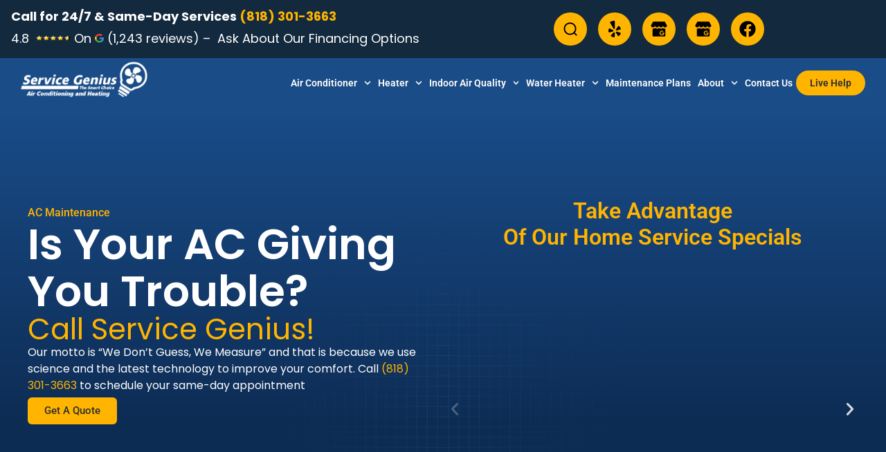

--- FILE ---
content_type: text/html; charset=UTF-8
request_url: https://servicegenius.com/air-conditioner/ac-maintenance/
body_size: 61910
content:
<!doctype html>
<html lang="en-US">
<head>
	<meta charset="UTF-8">
<script>
var gform;gform||(document.addEventListener("gform_main_scripts_loaded",function(){gform.scriptsLoaded=!0}),document.addEventListener("gform/theme/scripts_loaded",function(){gform.themeScriptsLoaded=!0}),window.addEventListener("DOMContentLoaded",function(){gform.domLoaded=!0}),gform={domLoaded:!1,scriptsLoaded:!1,themeScriptsLoaded:!1,isFormEditor:()=>"function"==typeof InitializeEditor,callIfLoaded:function(o){return!(!gform.domLoaded||!gform.scriptsLoaded||!gform.themeScriptsLoaded&&!gform.isFormEditor()||(gform.isFormEditor()&&console.warn("The use of gform.initializeOnLoaded() is deprecated in the form editor context and will be removed in Gravity Forms 3.1."),o(),0))},initializeOnLoaded:function(o){gform.callIfLoaded(o)||(document.addEventListener("gform_main_scripts_loaded",()=>{gform.scriptsLoaded=!0,gform.callIfLoaded(o)}),document.addEventListener("gform/theme/scripts_loaded",()=>{gform.themeScriptsLoaded=!0,gform.callIfLoaded(o)}),window.addEventListener("DOMContentLoaded",()=>{gform.domLoaded=!0,gform.callIfLoaded(o)}))},hooks:{action:{},filter:{}},addAction:function(o,r,e,t){gform.addHook("action",o,r,e,t)},addFilter:function(o,r,e,t){gform.addHook("filter",o,r,e,t)},doAction:function(o){gform.doHook("action",o,arguments)},applyFilters:function(o){return gform.doHook("filter",o,arguments)},removeAction:function(o,r){gform.removeHook("action",o,r)},removeFilter:function(o,r,e){gform.removeHook("filter",o,r,e)},addHook:function(o,r,e,t,n){null==gform.hooks[o][r]&&(gform.hooks[o][r]=[]);var d=gform.hooks[o][r];null==n&&(n=r+"_"+d.length),gform.hooks[o][r].push({tag:n,callable:e,priority:t=null==t?10:t})},doHook:function(r,o,e){var t;if(e=Array.prototype.slice.call(e,1),null!=gform.hooks[r][o]&&((o=gform.hooks[r][o]).sort(function(o,r){return o.priority-r.priority}),o.forEach(function(o){"function"!=typeof(t=o.callable)&&(t=window[t]),"action"==r?t.apply(null,e):e[0]=t.apply(null,e)})),"filter"==r)return e[0]},removeHook:function(o,r,t,n){var e;null!=gform.hooks[o][r]&&(e=(e=gform.hooks[o][r]).filter(function(o,r,e){return!!(null!=n&&n!=o.tag||null!=t&&t!=o.priority)}),gform.hooks[o][r]=e)}});
</script>

	<meta name="viewport" content="width=device-width, initial-scale=1">
	<link rel="profile" href="https://gmpg.org/xfn/11">
	<meta name='robots' content='index, follow, max-image-preview:large, max-snippet:-1, max-video-preview:-1' />

	<!-- This site is optimized with the Yoast SEO plugin v26.7 - https://yoast.com/wordpress/plugins/seo/ -->
	<title>AC Maintenance | Same-day Service | Service Genius</title>
	<meta name="description" content="Service Genius is the #1 company for AC Maintenance in the Los Angeles area! Contact us today for a free estimate!" />
	<link rel="canonical" href="https://servicegenius.com/air-conditioner/ac-maintenance/" />
	<meta property="og:locale" content="en_US" />
	<meta property="og:type" content="article" />
	<meta property="og:title" content="AC Maintenance | Same-day Service | Service Genius" />
	<meta property="og:description" content="Service Genius is the #1 company for AC Maintenance in the Los Angeles area! Contact us today for a free estimate!" />
	<meta property="og:url" content="https://servicegenius.com/air-conditioner/ac-maintenance/" />
	<meta property="og:site_name" content="Service Genius" />
	<meta property="article:publisher" content="https://www.facebook.com/svcgenius/" />
	<meta property="article:modified_time" content="2024-11-21T18:01:12+00:00" />
	<meta property="og:image" content="https://servicegenius.com/wp-content/uploads/2024/11/Image-40.png" />
	<meta name="twitter:card" content="summary_large_image" />
	<meta name="twitter:label1" content="Est. reading time" />
	<meta name="twitter:data1" content="13 minutes" />
	<!-- / Yoast SEO plugin. -->


<link rel="alternate" type="application/rss+xml" title="Service Genius &raquo; Feed" href="https://servicegenius.com/feed/" />
<link rel="alternate" type="application/rss+xml" title="Service Genius &raquo; Comments Feed" href="https://servicegenius.com/comments/feed/" />
<link rel="alternate" title="oEmbed (JSON)" type="application/json+oembed" href="https://servicegenius.com/wp-json/oembed/1.0/embed?url=https%3A%2F%2Fservicegenius.com%2Fair-conditioner%2Fac-maintenance%2F" />
<link rel="alternate" title="oEmbed (XML)" type="text/xml+oembed" href="https://servicegenius.com/wp-json/oembed/1.0/embed?url=https%3A%2F%2Fservicegenius.com%2Fair-conditioner%2Fac-maintenance%2F&#038;format=xml" />
<style id='wp-img-auto-sizes-contain-inline-css'>
img:is([sizes=auto i],[sizes^="auto," i]){contain-intrinsic-size:3000px 1500px}
/*# sourceURL=wp-img-auto-sizes-contain-inline-css */
</style>
<style id='wp-emoji-styles-inline-css'>

	img.wp-smiley, img.emoji {
		display: inline !important;
		border: none !important;
		box-shadow: none !important;
		height: 1em !important;
		width: 1em !important;
		margin: 0 0.07em !important;
		vertical-align: -0.1em !important;
		background: none !important;
		padding: 0 !important;
	}
/*# sourceURL=wp-emoji-styles-inline-css */
</style>
<style id='global-styles-inline-css'>
:root{--wp--preset--aspect-ratio--square: 1;--wp--preset--aspect-ratio--4-3: 4/3;--wp--preset--aspect-ratio--3-4: 3/4;--wp--preset--aspect-ratio--3-2: 3/2;--wp--preset--aspect-ratio--2-3: 2/3;--wp--preset--aspect-ratio--16-9: 16/9;--wp--preset--aspect-ratio--9-16: 9/16;--wp--preset--color--black: #000000;--wp--preset--color--cyan-bluish-gray: #abb8c3;--wp--preset--color--white: #ffffff;--wp--preset--color--pale-pink: #f78da7;--wp--preset--color--vivid-red: #cf2e2e;--wp--preset--color--luminous-vivid-orange: #ff6900;--wp--preset--color--luminous-vivid-amber: #fcb900;--wp--preset--color--light-green-cyan: #7bdcb5;--wp--preset--color--vivid-green-cyan: #00d084;--wp--preset--color--pale-cyan-blue: #8ed1fc;--wp--preset--color--vivid-cyan-blue: #0693e3;--wp--preset--color--vivid-purple: #9b51e0;--wp--preset--gradient--vivid-cyan-blue-to-vivid-purple: linear-gradient(135deg,rgb(6,147,227) 0%,rgb(155,81,224) 100%);--wp--preset--gradient--light-green-cyan-to-vivid-green-cyan: linear-gradient(135deg,rgb(122,220,180) 0%,rgb(0,208,130) 100%);--wp--preset--gradient--luminous-vivid-amber-to-luminous-vivid-orange: linear-gradient(135deg,rgb(252,185,0) 0%,rgb(255,105,0) 100%);--wp--preset--gradient--luminous-vivid-orange-to-vivid-red: linear-gradient(135deg,rgb(255,105,0) 0%,rgb(207,46,46) 100%);--wp--preset--gradient--very-light-gray-to-cyan-bluish-gray: linear-gradient(135deg,rgb(238,238,238) 0%,rgb(169,184,195) 100%);--wp--preset--gradient--cool-to-warm-spectrum: linear-gradient(135deg,rgb(74,234,220) 0%,rgb(151,120,209) 20%,rgb(207,42,186) 40%,rgb(238,44,130) 60%,rgb(251,105,98) 80%,rgb(254,248,76) 100%);--wp--preset--gradient--blush-light-purple: linear-gradient(135deg,rgb(255,206,236) 0%,rgb(152,150,240) 100%);--wp--preset--gradient--blush-bordeaux: linear-gradient(135deg,rgb(254,205,165) 0%,rgb(254,45,45) 50%,rgb(107,0,62) 100%);--wp--preset--gradient--luminous-dusk: linear-gradient(135deg,rgb(255,203,112) 0%,rgb(199,81,192) 50%,rgb(65,88,208) 100%);--wp--preset--gradient--pale-ocean: linear-gradient(135deg,rgb(255,245,203) 0%,rgb(182,227,212) 50%,rgb(51,167,181) 100%);--wp--preset--gradient--electric-grass: linear-gradient(135deg,rgb(202,248,128) 0%,rgb(113,206,126) 100%);--wp--preset--gradient--midnight: linear-gradient(135deg,rgb(2,3,129) 0%,rgb(40,116,252) 100%);--wp--preset--font-size--small: 13px;--wp--preset--font-size--medium: 20px;--wp--preset--font-size--large: 36px;--wp--preset--font-size--x-large: 42px;--wp--preset--spacing--20: 0.44rem;--wp--preset--spacing--30: 0.67rem;--wp--preset--spacing--40: 1rem;--wp--preset--spacing--50: 1.5rem;--wp--preset--spacing--60: 2.25rem;--wp--preset--spacing--70: 3.38rem;--wp--preset--spacing--80: 5.06rem;--wp--preset--shadow--natural: 6px 6px 9px rgba(0, 0, 0, 0.2);--wp--preset--shadow--deep: 12px 12px 50px rgba(0, 0, 0, 0.4);--wp--preset--shadow--sharp: 6px 6px 0px rgba(0, 0, 0, 0.2);--wp--preset--shadow--outlined: 6px 6px 0px -3px rgb(255, 255, 255), 6px 6px rgb(0, 0, 0);--wp--preset--shadow--crisp: 6px 6px 0px rgb(0, 0, 0);}:root { --wp--style--global--content-size: 800px;--wp--style--global--wide-size: 1200px; }:where(body) { margin: 0; }.wp-site-blocks > .alignleft { float: left; margin-right: 2em; }.wp-site-blocks > .alignright { float: right; margin-left: 2em; }.wp-site-blocks > .aligncenter { justify-content: center; margin-left: auto; margin-right: auto; }:where(.wp-site-blocks) > * { margin-block-start: 24px; margin-block-end: 0; }:where(.wp-site-blocks) > :first-child { margin-block-start: 0; }:where(.wp-site-blocks) > :last-child { margin-block-end: 0; }:root { --wp--style--block-gap: 24px; }:root :where(.is-layout-flow) > :first-child{margin-block-start: 0;}:root :where(.is-layout-flow) > :last-child{margin-block-end: 0;}:root :where(.is-layout-flow) > *{margin-block-start: 24px;margin-block-end: 0;}:root :where(.is-layout-constrained) > :first-child{margin-block-start: 0;}:root :where(.is-layout-constrained) > :last-child{margin-block-end: 0;}:root :where(.is-layout-constrained) > *{margin-block-start: 24px;margin-block-end: 0;}:root :where(.is-layout-flex){gap: 24px;}:root :where(.is-layout-grid){gap: 24px;}.is-layout-flow > .alignleft{float: left;margin-inline-start: 0;margin-inline-end: 2em;}.is-layout-flow > .alignright{float: right;margin-inline-start: 2em;margin-inline-end: 0;}.is-layout-flow > .aligncenter{margin-left: auto !important;margin-right: auto !important;}.is-layout-constrained > .alignleft{float: left;margin-inline-start: 0;margin-inline-end: 2em;}.is-layout-constrained > .alignright{float: right;margin-inline-start: 2em;margin-inline-end: 0;}.is-layout-constrained > .aligncenter{margin-left: auto !important;margin-right: auto !important;}.is-layout-constrained > :where(:not(.alignleft):not(.alignright):not(.alignfull)){max-width: var(--wp--style--global--content-size);margin-left: auto !important;margin-right: auto !important;}.is-layout-constrained > .alignwide{max-width: var(--wp--style--global--wide-size);}body .is-layout-flex{display: flex;}.is-layout-flex{flex-wrap: wrap;align-items: center;}.is-layout-flex > :is(*, div){margin: 0;}body .is-layout-grid{display: grid;}.is-layout-grid > :is(*, div){margin: 0;}body{padding-top: 0px;padding-right: 0px;padding-bottom: 0px;padding-left: 0px;}a:where(:not(.wp-element-button)){text-decoration: underline;}:root :where(.wp-element-button, .wp-block-button__link){background-color: #32373c;border-width: 0;color: #fff;font-family: inherit;font-size: inherit;font-style: inherit;font-weight: inherit;letter-spacing: inherit;line-height: inherit;padding-top: calc(0.667em + 2px);padding-right: calc(1.333em + 2px);padding-bottom: calc(0.667em + 2px);padding-left: calc(1.333em + 2px);text-decoration: none;text-transform: inherit;}.has-black-color{color: var(--wp--preset--color--black) !important;}.has-cyan-bluish-gray-color{color: var(--wp--preset--color--cyan-bluish-gray) !important;}.has-white-color{color: var(--wp--preset--color--white) !important;}.has-pale-pink-color{color: var(--wp--preset--color--pale-pink) !important;}.has-vivid-red-color{color: var(--wp--preset--color--vivid-red) !important;}.has-luminous-vivid-orange-color{color: var(--wp--preset--color--luminous-vivid-orange) !important;}.has-luminous-vivid-amber-color{color: var(--wp--preset--color--luminous-vivid-amber) !important;}.has-light-green-cyan-color{color: var(--wp--preset--color--light-green-cyan) !important;}.has-vivid-green-cyan-color{color: var(--wp--preset--color--vivid-green-cyan) !important;}.has-pale-cyan-blue-color{color: var(--wp--preset--color--pale-cyan-blue) !important;}.has-vivid-cyan-blue-color{color: var(--wp--preset--color--vivid-cyan-blue) !important;}.has-vivid-purple-color{color: var(--wp--preset--color--vivid-purple) !important;}.has-black-background-color{background-color: var(--wp--preset--color--black) !important;}.has-cyan-bluish-gray-background-color{background-color: var(--wp--preset--color--cyan-bluish-gray) !important;}.has-white-background-color{background-color: var(--wp--preset--color--white) !important;}.has-pale-pink-background-color{background-color: var(--wp--preset--color--pale-pink) !important;}.has-vivid-red-background-color{background-color: var(--wp--preset--color--vivid-red) !important;}.has-luminous-vivid-orange-background-color{background-color: var(--wp--preset--color--luminous-vivid-orange) !important;}.has-luminous-vivid-amber-background-color{background-color: var(--wp--preset--color--luminous-vivid-amber) !important;}.has-light-green-cyan-background-color{background-color: var(--wp--preset--color--light-green-cyan) !important;}.has-vivid-green-cyan-background-color{background-color: var(--wp--preset--color--vivid-green-cyan) !important;}.has-pale-cyan-blue-background-color{background-color: var(--wp--preset--color--pale-cyan-blue) !important;}.has-vivid-cyan-blue-background-color{background-color: var(--wp--preset--color--vivid-cyan-blue) !important;}.has-vivid-purple-background-color{background-color: var(--wp--preset--color--vivid-purple) !important;}.has-black-border-color{border-color: var(--wp--preset--color--black) !important;}.has-cyan-bluish-gray-border-color{border-color: var(--wp--preset--color--cyan-bluish-gray) !important;}.has-white-border-color{border-color: var(--wp--preset--color--white) !important;}.has-pale-pink-border-color{border-color: var(--wp--preset--color--pale-pink) !important;}.has-vivid-red-border-color{border-color: var(--wp--preset--color--vivid-red) !important;}.has-luminous-vivid-orange-border-color{border-color: var(--wp--preset--color--luminous-vivid-orange) !important;}.has-luminous-vivid-amber-border-color{border-color: var(--wp--preset--color--luminous-vivid-amber) !important;}.has-light-green-cyan-border-color{border-color: var(--wp--preset--color--light-green-cyan) !important;}.has-vivid-green-cyan-border-color{border-color: var(--wp--preset--color--vivid-green-cyan) !important;}.has-pale-cyan-blue-border-color{border-color: var(--wp--preset--color--pale-cyan-blue) !important;}.has-vivid-cyan-blue-border-color{border-color: var(--wp--preset--color--vivid-cyan-blue) !important;}.has-vivid-purple-border-color{border-color: var(--wp--preset--color--vivid-purple) !important;}.has-vivid-cyan-blue-to-vivid-purple-gradient-background{background: var(--wp--preset--gradient--vivid-cyan-blue-to-vivid-purple) !important;}.has-light-green-cyan-to-vivid-green-cyan-gradient-background{background: var(--wp--preset--gradient--light-green-cyan-to-vivid-green-cyan) !important;}.has-luminous-vivid-amber-to-luminous-vivid-orange-gradient-background{background: var(--wp--preset--gradient--luminous-vivid-amber-to-luminous-vivid-orange) !important;}.has-luminous-vivid-orange-to-vivid-red-gradient-background{background: var(--wp--preset--gradient--luminous-vivid-orange-to-vivid-red) !important;}.has-very-light-gray-to-cyan-bluish-gray-gradient-background{background: var(--wp--preset--gradient--very-light-gray-to-cyan-bluish-gray) !important;}.has-cool-to-warm-spectrum-gradient-background{background: var(--wp--preset--gradient--cool-to-warm-spectrum) !important;}.has-blush-light-purple-gradient-background{background: var(--wp--preset--gradient--blush-light-purple) !important;}.has-blush-bordeaux-gradient-background{background: var(--wp--preset--gradient--blush-bordeaux) !important;}.has-luminous-dusk-gradient-background{background: var(--wp--preset--gradient--luminous-dusk) !important;}.has-pale-ocean-gradient-background{background: var(--wp--preset--gradient--pale-ocean) !important;}.has-electric-grass-gradient-background{background: var(--wp--preset--gradient--electric-grass) !important;}.has-midnight-gradient-background{background: var(--wp--preset--gradient--midnight) !important;}.has-small-font-size{font-size: var(--wp--preset--font-size--small) !important;}.has-medium-font-size{font-size: var(--wp--preset--font-size--medium) !important;}.has-large-font-size{font-size: var(--wp--preset--font-size--large) !important;}.has-x-large-font-size{font-size: var(--wp--preset--font-size--x-large) !important;}
:root :where(.wp-block-pullquote){font-size: 1.5em;line-height: 1.6;}
/*# sourceURL=global-styles-inline-css */
</style>
<link rel='stylesheet' id='hello-elementor-css' href='https://servicegenius.com/wp-content/themes/hello-elementor/assets/css/reset.css?ver=3.4.5' media='all' />
<link rel='stylesheet' id='hello-elementor-theme-style-css' href='https://servicegenius.com/wp-content/themes/hello-elementor/assets/css/theme.css?ver=3.4.5' media='all' />
<link rel='stylesheet' id='chld_thm_cfg_child-css' href='https://servicegenius.com/wp-content/themes/hello-elementor-child/style.css?ver=6.9' media='all' />
<link rel='stylesheet' id='hello-elementor-header-footer-css' href='https://servicegenius.com/wp-content/themes/hello-elementor/assets/css/header-footer.css?ver=3.4.5' media='all' />
<link rel='stylesheet' id='elementor-frontend-css' href='https://servicegenius.com/wp-content/uploads/elementor/css/custom-frontend.min.css?ver=1768685162' media='all' />
<link rel='stylesheet' id='elementor-post-6-css' href='https://servicegenius.com/wp-content/uploads/elementor/css/post-6.css?ver=1768685163' media='all' />
<link rel='stylesheet' id='widget-social-icons-css' href='https://servicegenius.com/wp-content/plugins/elementor/assets/css/widget-social-icons.min.css?ver=3.34.1' media='all' />
<link rel='stylesheet' id='e-apple-webkit-css' href='https://servicegenius.com/wp-content/uploads/elementor/css/custom-apple-webkit.min.css?ver=1768685162' media='all' />
<link rel='stylesheet' id='widget-image-css' href='https://servicegenius.com/wp-content/plugins/elementor/assets/css/widget-image.min.css?ver=3.34.1' media='all' />
<link rel='stylesheet' id='widget-nav-menu-css' href='https://servicegenius.com/wp-content/uploads/elementor/css/custom-pro-widget-nav-menu.min.css?ver=1768685162' media='all' />
<link rel='stylesheet' id='e-sticky-css' href='https://servicegenius.com/wp-content/plugins/elementor-pro/assets/css/modules/sticky.min.css?ver=3.34.0' media='all' />
<link rel='stylesheet' id='widget-search-css' href='https://servicegenius.com/wp-content/plugins/elementor-pro/assets/css/widget-search.min.css?ver=3.34.0' media='all' />
<link rel='stylesheet' id='widget-icon-list-css' href='https://servicegenius.com/wp-content/uploads/elementor/css/custom-widget-icon-list.min.css?ver=1768685162' media='all' />
<link rel='stylesheet' id='widget-heading-css' href='https://servicegenius.com/wp-content/plugins/elementor/assets/css/widget-heading.min.css?ver=3.34.1' media='all' />
<link rel='stylesheet' id='widget-divider-css' href='https://servicegenius.com/wp-content/plugins/elementor/assets/css/widget-divider.min.css?ver=3.34.1' media='all' />
<link rel='stylesheet' id='elementor-post-8724-css' href='https://servicegenius.com/wp-content/uploads/elementor/css/post-8724.css?ver=1768700376' media='all' />
<link rel='stylesheet' id='elementor-post-8530-css' href='https://servicegenius.com/wp-content/uploads/elementor/css/post-8530.css?ver=1768685163' media='all' />
<link rel='stylesheet' id='elementor-post-8647-css' href='https://servicegenius.com/wp-content/uploads/elementor/css/post-8647.css?ver=1768685163' media='all' />
<link rel='stylesheet' id='elementor-gf-local-poppins-css' href='https://servicegenius.com/wp-content/uploads/elementor/google-fonts/css/poppins.css?ver=1742246770' media='all' />
<link rel='stylesheet' id='elementor-gf-local-roboto-css' href='https://servicegenius.com/wp-content/uploads/elementor/google-fonts/css/roboto.css?ver=1742246774' media='all' />
<script type="text/javascript">
            window._nslDOMReady = (function () {
                const executedCallbacks = new Set();
            
                return function (callback) {
                    /**
                    * Third parties might dispatch DOMContentLoaded events, so we need to ensure that we only run our callback once!
                    */
                    if (executedCallbacks.has(callback)) return;
            
                    const wrappedCallback = function () {
                        if (executedCallbacks.has(callback)) return;
                        executedCallbacks.add(callback);
                        callback();
                    };
            
                    if (document.readyState === "complete" || document.readyState === "interactive") {
                        wrappedCallback();
                    } else {
                        document.addEventListener("DOMContentLoaded", wrappedCallback);
                    }
                };
            })();
        </script><script src="https://servicegenius.com/wp-includes/js/jquery/jquery.min.js?ver=3.7.1" id="jquery-core-js"></script>
<script src="https://servicegenius.com/wp-includes/js/jquery/jquery-migrate.min.js?ver=3.4.1" id="jquery-migrate-js"></script>
<link rel="https://api.w.org/" href="https://servicegenius.com/wp-json/" /><link rel="alternate" title="JSON" type="application/json" href="https://servicegenius.com/wp-json/wp/v2/pages/8724" /><link rel="EditURI" type="application/rsd+xml" title="RSD" href="https://servicegenius.com/xmlrpc.php?rsd" />
<meta name="generator" content="WordPress 6.9" />
<link rel='shortlink' href='https://servicegenius.com/?p=8724' />
<!-- HFCM by 99 Robots - Snippet # 2: Bing WMT Verification other -->
<meta name="msvalidate.01" content="BA09030B9F4E185B38342570A048B417" />

<!-- Google tag (gtag.js) -->
<script async src="https://www.googletagmanager.com/gtag/js?id=AW-752423178"></script>
<script>
  window.dataLayer = window.dataLayer || [];
  function gtag(){dataLayer.push(arguments);}
  gtag('js', new Date());

  gtag('config', 'AW-752423178');
</script>
<!-- /end HFCM by 99 Robots -->
<!-- HFCM by 99 Robots - Snippet # 5: Organization Schema -->
<script type="application/ld+json">
{
  "@context": "http://schema.org",
  "@type": "Corporation",
        "@id": "https://s3.amazonaws.com/servicegenius/index.html",  
  "parentorganization":
  { "@type": "Corporation",
"additionalType": "http://www.productontology.org/doc/Air_conditioning",
"knowsAbout":[
            "https://en.wikipedia.org/wiki/Air_conditioning",
            "https://en.wikipedia.org/wiki/Heating,_ventilation,_and_air_conditioning",
            "https://en.wikipedia.org/wiki/Ventilative_cooling",
            "https://en.wikipedia.org/wiki/Heat_pump",
			"https://en.wikipedia.org/wiki/Boiler",
			"https://en.wikipedia.org/wiki/Furnace",
            "https://en.wikipedia.org/wiki/Vapor-compression_refrigeration",
            "https://en.wikipedia.org/wiki/Duct_(flow)",
            "https://en.wikipedia.org/wiki/Passive_cooling",
			"https://www.wikidata.org/wiki/Q173725",
			"Air Conditioning",
			"HVAC",
			"HVAC contractor",
			"Heating contractor",
			"evaporator coil service",
			"furnace installation",
			"furnace repair",
			"Furnace repair service",
			"Air duct cleaning service",
			"Air conditioning contractor",
			"Leak Detection",
			"Central Air Conditioning",
			"Duct Flow",
			"Passive Cooling",
			"Ventilative Cooling",
			"Heating",
			"Ventilation",
			"Heat Pumps",
			"AC filter replacement",
			"affordable AC Repair"
				],
	"url": "https://servicegenius.com/",
	"logo": "https://s3.amazonaws.com/servicegenius/img/Logo.png",
"image": "https://lh3.googleusercontent.com/p/AF1QipOmAmGfMxklsLAkBYgWMAj3wLfSrnM_aDdReHeK=w1080-h608-p-no",
        "brand": {"@id":"https://s3.amazonaws.com/servicegenius/index.html"},
        "alternatename": "Service Genius",
		"legalName":"Service Genius Corporation",
        "foundingDate": "September 8, 2017",
		"slogan":"We Don’t Guess, We Measure",
        "disambiguatingdescription": "Service Genius provides expert Residential, Commercial and Industrial HVAC services throughout Los Angeles, CA and surrounding areas. Our family-oriented HVAC business is the smart choice because we are large enough to service all makes and models of equipment, yet small enough to care about your comfort.",
"areaServed": {
            "@type": "City",
           "name": "Los Angeles",
            "url": ["https://www.wikidata.org/wiki/Q65, https://en.wikipedia.org/wiki/Los_Angeles"]
        },  	
  	"description": "At our HVAC company, we are dedicated to providing top-notch Air conditioning repair services for both homes and businesses in the Los Angeles area. Our expert heating and air conditioning team and contractors stay updated with the latest innovations in the heating & cooling industry",
"name": "Service Genius Air Conditioning and Heating",
  	"telephone": "818-351-2086",
  	"sameAs" : ["https://www.bing.com/webmasters/home?siteUrl=https://www.servicegenius.com/",
    "https://sites.google.com/view/service-genius-airconditioning/home",
	"https://www.facebook.com/svcgenius",
	"https://www.pinterest.com/Service_Genius_AC_and_Heating/_saved/",
	"https://www.linkedin.com/company/service-genius-air-conditioning-and-heating/about/",
	"https://www.instagram.com/svcgenius/",
	"https://www.dnb.com/business-directory/company-profiles.service_genius_corporation.fffd603838db5a0a51aa8d37b97671ec.html",
	"https://daikincomfort.com/find-a-dealer/dealer/servicegenius",
	"https://www.buzzfile.com/business/Service-Genius-Los-Angeles,-Inc.-818-200-3379",
	"https://www.crunchbase.com/organization/service-genius",
	"https://www.pressadvantage.com/organization/service-genius-air-conditioning-and-heating",
"https://business.google.com/website/service-genius-air-conditioning-and/",
    "https://business.google.com/website/service-genius/",
	"https://www.youtube.com/@servicegeniusairconditioning"]
  },
   "suborganization": [
    {
      
"@type": "HVACBusiness",
	"additionalType": "http://www.productontology.org/doc/Air_conditioning",
	"url": "https://servicegenius.com/chatsworth/air-conditioner/repair/",
	"logo": "https://s3.amazonaws.com/servicegenius/img/Logo.png",
"pricerange": "varies",
"image": "https://lh3.googleusercontent.com/p/AF1QipOmAmGfMxklsLAkBYgWMAj3wLfSrnM_aDdReHeK=w1080-h608-p-no",
	"hasMap": "https://www.google.com/maps?cid=12654450389689847222",
	"areaServed": {
    "@type": "GeoCircle",
          "geoMidpoint": {
            "@type": "GeoCoordinates",
            "latitude": "34.07624290",
            "longitude": "-118.36876950"
          },
          "geoRadius": "32000"},
	
  	"address": {
    	"@type": "PostalAddress",
    	"addressLocality": "Los Angeles",
    	"addressRegion": "California",
    	"postalCode":"90048",
    	"streetAddress": "8217 Beverly Blvd Suite 29"
  	},
  	"description": "We ensure homes and businesses get the highest-quality HVAC services in the Los Angeles area. Our heating & air conditioning team keeps up with the latest innovations in the Los Angeles County air conditioning and heating industry to bring you cutting-edge diagnostic tools and fast and affordable solutions. We ensure your heating and air problems in Canoga Park and San Fernando Valley are solved at the root, delivering long-lasting comfort that you and your family can depend on. With easy online scheduling, same-day appointments, and 24/7 emergency services, accessing our scientifically advanced services is quick and convenient – call us today for ac repair & ac installation and start seeing an improvement in indoor air quality.",
"name": "Service Genius Air Conditioning and Heating",
  	"telephone": "818-301-3663",
  	"openingHours": "Mo,Tu,We,Th,Fr,Sa,Su",
  	"geo": {
    	"@type": "GeoCoordinates",
   	"latitude": "34.23284660",
    	"longitude": "-118.57793310"
 		}, 			
  	"sameAs" : ["https://www.bing.com/webmasters/home?siteUrl=https://www.servicegenius.com/",
    "https://sites.google.com/view/service-genius-airconditioning/chatsworth",
	"https://www.facebook.com/svcgenius",
	"https://www.pinterest.com/Service_Genius_AC_and_Heating/_saved/",
	"https://www.linkedin.com/company/service-genius-air-conditioning-and-heating/about/",
	"https://www.youtube.com/channel/UC49mG1gMmIr02aM7xMP2rPg/",
	"https://www.angi.com/companylist/us/ca/chatsworth/service-genius-reviews-9388148.htm",
	"https://www.houzz.com/professionals/heating-and-cooling-sales-and-repair/service-genius-air-conditioning-and-heating-pfvwus-pf~472587829",
	"https://nextdoor.com/pages/service-genius-air-conditioning-and-heating-los-angeles-ca/",
    "https://www.yelp.com/biz/service-genius-chatsworth-6"] 
    },

    {
      "@type": "HVACBusiness",
	"additionalType": " http://www.productontology.org/doc/Air_conditioning ",
	"url": "https://servicegenius.com/los-angeles/air-conditioner/",
	"logo": "https://s3.amazonaws.com/servicegenius/img/Logo.png",
"pricerange": "varies",
"image": " https://lh3.googleusercontent.com/p/AF1QipMP4SgP1bcz8FxvxFZubAuxwyhR9l1czFhLH4V1",
	"hasMap": "https://www.google.com/maps?cid=7647697710508937304",
	"areaServed": {
    "@type": "GeoCircle",
          "geoMidpoint": {
            "@type": "GeoCoordinates",
            "latitude": "34.07624290",
            "longitude": "-118.36876950"
          },
          "geoRadius": "32000"},
	
  	"address": {
    	"@type": "PostalAddress",
    	"addressLocality": "Los Angeles",
    	"addressRegion": "CA",
    	"postalCode":"90048",
    	"streetAddress": "8217 Beverly Blvd Suite 29"
  	},
  	"description": "We ensure homes and businesses get the highest-quality HVAC services in the North West Los Angeles area. Our heating & air conditioning team keeps up with the latest and greatest innovations in the air conditioning and heating industry to bring you cutting-edge diagnostic tools and fast and affordable solutions. We make sure your heating and air problems from central LA to the Santa Monica suburbs are solved at the root, delivering long-lasting comfort that you and your family can depend on. And with easy online scheduling, same-day appointments, and 24/7 emergency services, accessing our scientifically advanced services is quick and convenient – call us today for ac repair & ac installation and start seeing an improvement in indoor air quality.",
"name": "Service Genius Air Conditioning and Heating Los Angeles",
  	"telephone": "310 359 0260",
  	"openingHours": " Mo,Tu,We,Th,Fr,Sa,Su ",
  	"geo": {
    	"@type": "GeoCoordinates",
   	"latitude": "34.07624290",
    	"longitude": "-118.36876950"
 		}, 			
  	"sameAs" : ["https://www.bing.com/webmasters/home?siteUrl=https://www.servicegenius.com/",
    "https://sites.google.com/view/service-genius-airconditioning/los-angeles",
	"https://www.facebook.com/svcgenius",	"https://www.pinterest.com/Service_Genius_AC_and_Heating/_saved/",
	"https://www.linkedin.com/company/service-genius-air-conditioning-and-heating/about/",
	"https://www.pressadvantage.com/organization/service-genius-air-conditioning-and-heating-los-angeles",
	"https://www.youtube.com/@servicegeniusairconditioning"] 
    }
  ]
}
</script>


<!-- /end HFCM by 99 Robots -->
<!-- HFCM by 99 Robots - Snippet # 6: ico -->
<link rel="icon" type="image/x-icon" href="https://storage.googleapis.com/msgsndr/daLM8jugTMltUMFkCo64/media/64dfcdee3b9e6f28246e9536.webp">
<!-- /end HFCM by 99 Robots -->
<!-- HFCM by 99 Robots - Snippet # 34: Best Los Angeles HVAC company on google json ld -->
<script type="application/ld+json">
{
"@id": "https://servicegenius.com/best-los-angeles-hvac-company-on-google/#webpage",
"@context": "https://schema.org",
"@type": "WebPage",
"headline": "Best Los Angeles HVAC company",
"url": "https://servicegenius.com/best-los-angeles-hvac-company-on-google/",
"description": "Top-rated LA HVAC service for quality repairs, installations, and maintenance. Fast, reliable comfort solutions!","keywords": ["Best Los Angeles HVAC company","Los Angeles","Air Conditioning","Cost Guide","hvac services","Air","Commercial Hvac","Verified License","Services Cost","HVAC","Yelp Guaranteed","Air Duct","HVAC Air","Heating","License Heating","Installation Cost","Guaranteed Verified","Heater Repair","hvac contractors","Conditioning Repair","Guide HVAC","Repair","Air Systems","Service Genius","customer service","Financing Options","installation services","Comprehensive HVAC","repair","HVAC Choice","Premier HVAC","premium materials","HVAC solutions","Top HVAC","HVAC Company","Ultimate HVAC","HVAC Partner","Repair Techniques","conditioner installation","prompt responses","client satisfaction.","highly skilled","meticulous attention","Proximity-Based Service","air conditioning","Technology Difference","maintenance services.","personalized solutions","skilled technicians","commitment","One-stop solution","heating","air","effective repair","latest technology","longevity","premium","cooling","San Fernando","complete heating"],
"about":
[{"@type":"Thing","name":"California","description":"state of the United States of America","sameAs":["https://en.wikipedia.org/wiki/California","https://www.wikidata.org/wiki/Q99","https://www.google.com/search?q=California&kgmid=/m/01n7q"]},
{"@type":"Thing","name":"San Fernando Valley","description":"urbanized valley in Los Angeles County, California, United States","sameAs":["https://en.wikipedia.org/wiki/San_Fernando_Valley","https://www.wikidata.org/wiki/Q816843","https://www.google.com/search?q=San+Fernando+Valley&kgmid=/m/01vz9r"]},
{"@type":"Thing","name":"cash","description":"physical money","sameAs":["https://en.wikipedia.org/wiki/Cash","https://www.wikidata.org/wiki/Q693464","https://www.google.com/search?q=cash&kgmid=/m/0fd6q"]},
{"@type":"Thing","name":"Los Angeles","description":"largest city in California, United States of America","sameAs":["https://en.wikipedia.org/wiki/Los_Angeles","https://www.wikidata.org/wiki/Q65","https://www.google.com/search?q=Los+Angeles&kgmid=/m/030qb3t"]},
{"@type":"Thing","name":"Heating, ventilation, and air conditioning","description":"heating, ventilation, and air conditioning","sameAs":["https://en.wikipedia.org/wiki/Heating,_ventilation,_and_air_conditioning","https://www.wikidata.org/wiki/Q1798773","https://www.google.com/search?q=Heating%2C+ventilation%2C+and+air+conditioning&kgmid=/m/0fqzp"]},
{"@type":"Thing","name":"Air conditioning","description":"cooling of air in buildings or vehicles","sameAs":["https://en.wikipedia.org/wiki/Air_conditioning","https://www.wikidata.org/wiki/Q173725","https://www.google.com/search?q=Air+conditioning&kgmid=/m/025wky1"]},
{"@type":"Thing","name":"Heating, ventilation, and air conditioning","description":"Heating, ventilation, and air conditioning","sameAs":["https://en.wikipedia.org/wiki/Heating,_ventilation,_and_air_conditioning"]}],
"mentions":
[{"@type":"Thing","name":"California","description":"state of the United States of America","sameAs":["https://en.wikipedia.org/wiki/California","https://www.wikidata.org/wiki/Q99","https://www.google.com/search?q=California&kgmid=/m/01n7q"]},
{"@type":"Thing","name":"San Fernando Valley","description":"urbanized valley in Los Angeles County, California, United States","sameAs":["https://en.wikipedia.org/wiki/San_Fernando_Valley","https://www.wikidata.org/wiki/Q816843","https://www.google.com/search?q=San+Fernando+Valley&kgmid=/m/01vz9r"]},
{"@type":"Thing","name":"Los Angeles","description":"largest city in California, United States of America","sameAs":["https://en.wikipedia.org/wiki/Los_Angeles","https://www.wikidata.org/wiki/Q65","https://www.google.com/search?q=Los+Angeles&kgmid=/m/030qb3t"]},
{"@type":"Thing","name":"United States of America","description":"country primarily located in North America","sameAs":["https://en.wikipedia.org/wiki/United_States","https://www.wikidata.org/wiki/Q30","https://www.google.com/search?q=United+States+of+America&kgmid=/m/09c7w0"]},
{"@type":"Thing","name":"Simi Valley","description":"city in Ventura County, California, United States","sameAs":["https://en.wikipedia.org/wiki/Simi_Valley,_California","https://www.wikidata.org/wiki/Q323414","https://www.google.com/search?q=Simi+Valley&kgmid=/m/0mch_"]},
{"@type":"Thing","name":"air pollution","description":"presence of dangerous substances in the atmosphere","sameAs":["https://en.wikipedia.org/wiki/Air_pollution","https://www.wikidata.org/wiki/Q131123","https://www.google.com/search?q=air+pollution&kgmid=/m/0dc7h"]},
{"@type":"Thing","name":"demand","description":"in economics, the quantity of a good that consumers are willing and able to purchase at various prices during a given time","sameAs":["https://en.wikipedia.org/wiki/Demand","https://www.wikidata.org/wiki/Q4402708","https://www.google.com/search?q=demand&kgmid=/m/05fcbw8"]},
{"@type":"Thing","name":"plumbing","description":"activity and industry of making and maintaining systems for conveying fluids; uses materials by the same name","sameAs":["https://en.wikipedia.org/wiki/Plumbing","https://www.wikidata.org/wiki/Q3241671","https://www.google.com/search?q=plumbing&kgmid=/m/0b_zf"]},
{"@type":"Thing","name":"work ethic","description":"belief in the virtues of labor","sameAs":["https://en.wikipedia.org/wiki/Work_ethic","https://www.wikidata.org/wiki/Q3426207","https://www.google.com/search?q=work+ethic&kgmid=/m/04cwtc"]}]
}
</script>

<!-- /end HFCM by 99 Robots -->
<script src="https://app.enzuzo.com/scripts/cookiebar/e32e185e-fad6-11ef-a815-3f5d225429cc"></script>
<!-- Global site tag (gtag.js) - Google Analytics -->
<script async src="https://www.googletagmanager.com/gtag/js?id=UA-138396992-1"></script>
<script>
  window.dataLayer = window.dataLayer || [];
  function gtag(){dataLayer.push(arguments);}
  gtag('js', new Date());

  gtag('config', 'UA-138396992-1');
</script>
<!-- Google Tag Manager -->
<!--script>(function(w,d,s,l,i){w[l]=w[l]||[];w[l].push({'gtm.start':
new Date().getTime(),event:'gtm.js'});var f=d.getElementsByTagName(s)[0],
j=d.createElement(s),dl=l!='dataLayer'?'&l='+l:'';j.async=true;j.src=
'https://www.googletagmanager.com/gtm.js?id='+i+dl;f.parentNode.insertBefore(j,f);
})(window,document,'script','dataLayer','GTM-5SCH5VZ');</script-->
<!-- End Google Tag Manager -->
<!-- Google Tag Manager -->
<script>(function(w,d,s,l,i){w[l]=w[l]||[];w[l].push({'gtm.start':
new Date().getTime(),event:'gtm.js'});var f=d.getElementsByTagName(s)[0],
j=d.createElement(s),dl=l!='dataLayer'?'&l='+l:'';j.async=true;j.src=
'https://www.googletagmanager.com/gtm.js?id='+i+dl;f.parentNode.insertBefore(j,f);
})(window,document,'script','dataLayer','GTM-5SCH5VZ');</script>
<!-- End Google Tag Manager -->

<meta name="google-site-verification" content="u5GdjlSbRQ2Fyb-AcUA0xx31Xb6aNvzu9eG8QzAMT40" />
<!-- Meta Pixel Code -->
<script>
  !function(f,b,e,v,n,t,s)
  {if(f.fbq)return;n=f.fbq=function(){n.callMethod?
  n.callMethod.apply(n,arguments):n.queue.push(arguments)};
  if(!f._fbq)f._fbq=n;n.push=n;n.loaded=!0;n.version='2.0';
  n.queue=[];t=b.createElement(e);t.async=!0;
  t.src=v;s=b.getElementsByTagName(e)[0];
  s.parentNode.insertBefore(t,s)}(window, document,'script',
  'https://connect.facebook.net/en_US/fbevents.js');
  fbq('init', '1499267356824367');
  fbq('track', 'PageView');
</script>
<!-- End Meta Pixel Code -->    <!-- Link Swiper's CSS -->
    <link rel="stylesheet" href="https://cdn.jsdelivr.net/npm/swiper@11/swiper-bundle.min.css" />
    <!-- Swiper JS -->
    <script src="https://cdn.jsdelivr.net/npm/swiper@11/swiper-bundle.min.js"></script>

    <!-- Initialize Swiper -->
    <script>

        jQuery(document).ready(function() {
            var swiper = new Swiper(".wc-testimonial-slider .mySwiper", {
                cssMode: true,
                navigation: {
                    nextEl: ".wc-testimonial-slider .swiper-button-next",
                    prevEl: ".wc-testimonial-slider .swiper-button-prev",
                },
                pagination: {
                    el: ".wc-testimonial-slider .swiper-pagination",
                },
                mousewheel: true,
                keyboard: true,
            });
        });
    </script>


    <meta name="generator" content="Elementor 3.34.1; features: e_font_icon_svg, additional_custom_breakpoints; settings: css_print_method-external, google_font-enabled, font_display-swap">

<!-- Schema & Structured Data For WP v1.54.1 - -->
<script type="application/ld+json" class="saswp-schema-markup-output">
[{"@context":"https:\/\/schema.org\/","@graph":[{"@context":"https:\/\/schema.org\/","@type":"SiteNavigationElement","@id":"https:\/\/servicegenius.com\/#air-conditioner","name":"Air Conditioner","url":"https:\/\/servicegenius.com\/air-conditioner\/"},{"@context":"https:\/\/schema.org\/","@type":"SiteNavigationElement","@id":"https:\/\/servicegenius.com\/#ac-repair","name":"AC Repair","url":"https:\/\/servicegenius.com\/air-conditioner\/ac-repair\/"},{"@context":"https:\/\/schema.org\/","@type":"SiteNavigationElement","@id":"https:\/\/servicegenius.com\/#ac-installation","name":"AC Installation","url":"https:\/\/servicegenius.com\/air-conditioner\/installation\/"},{"@context":"https:\/\/schema.org\/","@type":"SiteNavigationElement","@id":"https:\/\/servicegenius.com\/#ac-tune-up","name":"AC Tune-Up","url":"https:\/\/servicegenius.com\/air-conditioner\/ac-tune-up\/"},{"@context":"https:\/\/schema.org\/","@type":"SiteNavigationElement","@id":"https:\/\/servicegenius.com\/#ac-maintenance","name":"AC Maintenance","url":"https:\/\/servicegenius.com\/air-conditioner\/ac-maintenance\/"},{"@context":"https:\/\/schema.org\/","@type":"SiteNavigationElement","@id":"https:\/\/servicegenius.com\/#vrf-systems","name":"VRF Systems","url":"https:\/\/servicegenius.com\/chatsworth\/air-conditioner\/vrf-system\/"},{"@context":"https:\/\/schema.org\/","@type":"SiteNavigationElement","@id":"https:\/\/servicegenius.com\/#heater","name":"Heater","url":"https:\/\/servicegenius.com\/heater\/"},{"@context":"https:\/\/schema.org\/","@type":"SiteNavigationElement","@id":"https:\/\/servicegenius.com\/#heater-repair","name":"Heater Repair","url":"https:\/\/servicegenius.com\/heater\/repair\/"},{"@context":"https:\/\/schema.org\/","@type":"SiteNavigationElement","@id":"https:\/\/servicegenius.com\/#heater-installation","name":"Heater Installation","url":"https:\/\/servicegenius.com\/heater\/installation\/"},{"@context":"https:\/\/schema.org\/","@type":"SiteNavigationElement","@id":"https:\/\/servicegenius.com\/#hvac","name":"HVAC","url":"https:\/\/servicegenius.com\/hvac\/"},{"@context":"https:\/\/schema.org\/","@type":"SiteNavigationElement","@id":"https:\/\/servicegenius.com\/#furnace-service","name":"Furnace Service","url":"https:\/\/servicegenius.com\/heater\/furnace\/"},{"@context":"https:\/\/schema.org\/","@type":"SiteNavigationElement","@id":"https:\/\/servicegenius.com\/#heat-pump-repair","name":"Heat Pump Repair","url":"https:\/\/servicegenius.com\/heater\/heat-pump\/repair\/"},{"@context":"https:\/\/schema.org\/","@type":"SiteNavigationElement","@id":"https:\/\/servicegenius.com\/#heat-pump-replacement","name":"Heat Pump Replacement","url":"https:\/\/servicegenius.com\/heater\/heat-pump\/installation\/"},{"@context":"https:\/\/schema.org\/","@type":"SiteNavigationElement","@id":"https:\/\/servicegenius.com\/#heat-pump-maintenance","name":"Heat Pump Maintenance","url":"https:\/\/servicegenius.com\/heater\/heat-pump\/maintenance\/"},{"@context":"https:\/\/schema.org\/","@type":"SiteNavigationElement","@id":"https:\/\/servicegenius.com\/#indoor-air-quality","name":"Indoor Air Quality","url":"https:\/\/servicegenius.com\/indoor-air-quality\/"},{"@context":"https:\/\/schema.org\/","@type":"SiteNavigationElement","@id":"https:\/\/servicegenius.com\/#covid-19-air-care","name":"COVID-19 Air Care","url":"https:\/\/servicegenius.com\/indoor-air-quality\/covid-19-air-care\/"},{"@context":"https:\/\/schema.org\/","@type":"SiteNavigationElement","@id":"https:\/\/servicegenius.com\/#duct-repair","name":"Duct Repair","url":"https:\/\/servicegenius.com\/indoor-air-quality\/duct-repair\/"},{"@context":"https:\/\/schema.org\/","@type":"SiteNavigationElement","@id":"https:\/\/servicegenius.com\/#installation-barrier","name":"Installation & Barrier","url":"https:\/\/servicegenius.com\/indoor-air-quality\/installation-barrier\/"},{"@context":"https:\/\/schema.org\/","@type":"SiteNavigationElement","@id":"https:\/\/servicegenius.com\/#water-heater","name":"Water Heater","url":"https:\/\/servicegenius.com\/water-heater\/"},{"@context":"https:\/\/schema.org\/","@type":"SiteNavigationElement","@id":"https:\/\/servicegenius.com\/#electric-water-heaters","name":"Electric Water Heaters","url":"https:\/\/servicegenius.com\/water-heater\/electric\/"},{"@context":"https:\/\/schema.org\/","@type":"SiteNavigationElement","@id":"https:\/\/servicegenius.com\/#tankless-water-heaters","name":"Tankless Water Heaters","url":"https:\/\/servicegenius.com\/water-heater\/tankless\/"},{"@context":"https:\/\/schema.org\/","@type":"SiteNavigationElement","@id":"https:\/\/servicegenius.com\/#heat-pump-water-heaters","name":"Heat Pump Water Heaters","url":"https:\/\/servicegenius.com\/water-heater\/heat-pump\/"},{"@context":"https:\/\/schema.org\/","@type":"SiteNavigationElement","@id":"https:\/\/servicegenius.com\/#maintenance-plans","name":"Maintenance Plans","url":"https:\/\/servicegenius.com\/why-us\/maintenance-plans\/"},{"@context":"https:\/\/schema.org\/","@type":"SiteNavigationElement","@id":"https:\/\/servicegenius.com\/#about","name":"About","url":"https:\/\/servicegenius.com\/why-us\/"},{"@context":"https:\/\/schema.org\/","@type":"SiteNavigationElement","@id":"https:\/\/servicegenius.com\/#areas-we-serve","name":"Areas We Serve","url":"https:\/\/servicegenius.com\/areas-we-serve\/"},{"@context":"https:\/\/schema.org\/","@type":"SiteNavigationElement","@id":"https:\/\/servicegenius.com\/#reviews","name":"Reviews","url":"https:\/\/servicegenius.com\/why-us\/reviews\/"},{"@context":"https:\/\/schema.org\/","@type":"SiteNavigationElement","@id":"https:\/\/servicegenius.com\/#news","name":"News","url":"https:\/\/servicegenius.com\/blog\/"},{"@context":"https:\/\/schema.org\/","@type":"SiteNavigationElement","@id":"https:\/\/servicegenius.com\/#press","name":"Press","url":"https:\/\/servicegenius.com\/why-us\/press-media\/"},{"@context":"https:\/\/schema.org\/","@type":"SiteNavigationElement","@id":"https:\/\/servicegenius.com\/#coupons","name":"Coupons","url":"https:\/\/servicegenius.com\/why-us\/coupons\/"},{"@context":"https:\/\/schema.org\/","@type":"SiteNavigationElement","@id":"https:\/\/servicegenius.com\/#financing","name":"Financing","url":"https:\/\/servicegenius.com\/why-us\/financing\/"},{"@context":"https:\/\/schema.org\/","@type":"SiteNavigationElement","@id":"https:\/\/servicegenius.com\/#join-our-team","name":"Join Our Team!","url":"https:\/\/servicegenius.com\/why-us\/join-our-team\/"},{"@context":"https:\/\/schema.org\/","@type":"SiteNavigationElement","@id":"https:\/\/servicegenius.com\/#contact-us","name":"Contact Us","url":"https:\/\/servicegenius.com\/contact-us\/"},{"@context":"https:\/\/schema.org\/","@type":"SiteNavigationElement","@id":"https:\/\/servicegenius.com\/#live-help","name":"Live Help","url":"https:\/\/servicegenius.com\/help-center\/"}]}]
</script>

			<style>
				.e-con.e-parent:nth-of-type(n+4):not(.e-lazyloaded):not(.e-no-lazyload),
				.e-con.e-parent:nth-of-type(n+4):not(.e-lazyloaded):not(.e-no-lazyload) * {
					background-image: none !important;
				}
				@media screen and (max-height: 1024px) {
					.e-con.e-parent:nth-of-type(n+3):not(.e-lazyloaded):not(.e-no-lazyload),
					.e-con.e-parent:nth-of-type(n+3):not(.e-lazyloaded):not(.e-no-lazyload) * {
						background-image: none !important;
					}
				}
				@media screen and (max-height: 640px) {
					.e-con.e-parent:nth-of-type(n+2):not(.e-lazyloaded):not(.e-no-lazyload),
					.e-con.e-parent:nth-of-type(n+2):not(.e-lazyloaded):not(.e-no-lazyload) * {
						background-image: none !important;
					}
				}
			</style>
			<link rel="icon" href="https://servicegenius.com/wp-content/uploads/2024/11/service-genius-logo-good-ig-150x150.jpg" sizes="32x32" />
<link rel="icon" href="https://servicegenius.com/wp-content/uploads/2024/11/service-genius-logo-good-ig-300x300.jpg" sizes="192x192" />
<link rel="apple-touch-icon" href="https://servicegenius.com/wp-content/uploads/2024/11/service-genius-logo-good-ig-300x300.jpg" />
<meta name="msapplication-TileImage" content="https://servicegenius.com/wp-content/uploads/2024/11/service-genius-logo-good-ig-300x300.jpg" />
<style type="text/css">div.nsl-container[data-align="left"] {
    text-align: left;
}

div.nsl-container[data-align="center"] {
    text-align: center;
}

div.nsl-container[data-align="right"] {
    text-align: right;
}


div.nsl-container div.nsl-container-buttons a[data-plugin="nsl"] {
    text-decoration: none;
    box-shadow: none;
    border: 0;
}

div.nsl-container .nsl-container-buttons {
    display: flex;
    padding: 5px 0;
}

div.nsl-container.nsl-container-block .nsl-container-buttons {
    display: inline-grid;
    grid-template-columns: minmax(145px, auto);
}

div.nsl-container-block-fullwidth .nsl-container-buttons {
    flex-flow: column;
    align-items: center;
}

div.nsl-container-block-fullwidth .nsl-container-buttons a,
div.nsl-container-block .nsl-container-buttons a {
    flex: 1 1 auto;
    display: block;
    margin: 5px 0;
    width: 100%;
}

div.nsl-container-inline {
    margin: -5px;
    text-align: left;
}

div.nsl-container-inline .nsl-container-buttons {
    justify-content: center;
    flex-wrap: wrap;
}

div.nsl-container-inline .nsl-container-buttons a {
    margin: 5px;
    display: inline-block;
}

div.nsl-container-grid .nsl-container-buttons {
    flex-flow: row;
    align-items: center;
    flex-wrap: wrap;
}

div.nsl-container-grid .nsl-container-buttons a {
    flex: 1 1 auto;
    display: block;
    margin: 5px;
    max-width: 280px;
    width: 100%;
}

@media only screen and (min-width: 650px) {
    div.nsl-container-grid .nsl-container-buttons a {
        width: auto;
    }
}

div.nsl-container .nsl-button {
    cursor: pointer;
    vertical-align: top;
    border-radius: 4px;
}

div.nsl-container .nsl-button-default {
    color: #fff;
    display: flex;
}

div.nsl-container .nsl-button-icon {
    display: inline-block;
}

div.nsl-container .nsl-button-svg-container {
    flex: 0 0 auto;
    padding: 8px;
    display: flex;
    align-items: center;
}

div.nsl-container svg {
    height: 24px;
    width: 24px;
    vertical-align: top;
}

div.nsl-container .nsl-button-default div.nsl-button-label-container {
    margin: 0 24px 0 12px;
    padding: 10px 0;
    font-family: Helvetica, Arial, sans-serif;
    font-size: 16px;
    line-height: 20px;
    letter-spacing: .25px;
    overflow: hidden;
    text-align: center;
    text-overflow: clip;
    white-space: nowrap;
    flex: 1 1 auto;
    -webkit-font-smoothing: antialiased;
    -moz-osx-font-smoothing: grayscale;
    text-transform: none;
    display: inline-block;
}

div.nsl-container .nsl-button-google[data-skin="light"] {
    box-shadow: inset 0 0 0 1px #747775;
    color: #1f1f1f;
}

div.nsl-container .nsl-button-google[data-skin="dark"] {
    box-shadow: inset 0 0 0 1px #8E918F;
    color: #E3E3E3;
}

div.nsl-container .nsl-button-google[data-skin="neutral"] {
    color: #1F1F1F;
}

div.nsl-container .nsl-button-google div.nsl-button-label-container {
    font-family: "Roboto Medium", Roboto, Helvetica, Arial, sans-serif;
}

div.nsl-container .nsl-button-apple .nsl-button-svg-container {
    padding: 0 6px;
}

div.nsl-container .nsl-button-apple .nsl-button-svg-container svg {
    height: 40px;
    width: auto;
}

div.nsl-container .nsl-button-apple[data-skin="light"] {
    color: #000;
    box-shadow: 0 0 0 1px #000;
}

div.nsl-container .nsl-button-facebook[data-skin="white"] {
    color: #000;
    box-shadow: inset 0 0 0 1px #000;
}

div.nsl-container .nsl-button-facebook[data-skin="light"] {
    color: #1877F2;
    box-shadow: inset 0 0 0 1px #1877F2;
}

div.nsl-container .nsl-button-spotify[data-skin="white"] {
    color: #191414;
    box-shadow: inset 0 0 0 1px #191414;
}

div.nsl-container .nsl-button-apple div.nsl-button-label-container {
    font-size: 17px;
    font-family: -apple-system, BlinkMacSystemFont, "Segoe UI", Roboto, Helvetica, Arial, sans-serif, "Apple Color Emoji", "Segoe UI Emoji", "Segoe UI Symbol";
}

div.nsl-container .nsl-button-slack div.nsl-button-label-container {
    font-size: 17px;
    font-family: -apple-system, BlinkMacSystemFont, "Segoe UI", Roboto, Helvetica, Arial, sans-serif, "Apple Color Emoji", "Segoe UI Emoji", "Segoe UI Symbol";
}

div.nsl-container .nsl-button-slack[data-skin="light"] {
    color: #000000;
    box-shadow: inset 0 0 0 1px #DDDDDD;
}

div.nsl-container .nsl-button-tiktok[data-skin="light"] {
    color: #161823;
    box-shadow: 0 0 0 1px rgba(22, 24, 35, 0.12);
}


div.nsl-container .nsl-button-kakao {
    color: rgba(0, 0, 0, 0.85);
}

.nsl-clear {
    clear: both;
}

.nsl-container {
    clear: both;
}

.nsl-disabled-provider .nsl-button {
    filter: grayscale(1);
    opacity: 0.8;
}

/*Button align start*/

div.nsl-container-inline[data-align="left"] .nsl-container-buttons {
    justify-content: flex-start;
}

div.nsl-container-inline[data-align="center"] .nsl-container-buttons {
    justify-content: center;
}

div.nsl-container-inline[data-align="right"] .nsl-container-buttons {
    justify-content: flex-end;
}


div.nsl-container-grid[data-align="left"] .nsl-container-buttons {
    justify-content: flex-start;
}

div.nsl-container-grid[data-align="center"] .nsl-container-buttons {
    justify-content: center;
}

div.nsl-container-grid[data-align="right"] .nsl-container-buttons {
    justify-content: flex-end;
}

div.nsl-container-grid[data-align="space-around"] .nsl-container-buttons {
    justify-content: space-around;
}

div.nsl-container-grid[data-align="space-between"] .nsl-container-buttons {
    justify-content: space-between;
}

/* Button align end*/

/* Redirect */

#nsl-redirect-overlay {
    display: flex;
    flex-direction: column;
    justify-content: center;
    align-items: center;
    position: fixed;
    z-index: 1000000;
    left: 0;
    top: 0;
    width: 100%;
    height: 100%;
    backdrop-filter: blur(1px);
    background-color: RGBA(0, 0, 0, .32);;
}

#nsl-redirect-overlay-container {
    display: flex;
    flex-direction: column;
    justify-content: center;
    align-items: center;
    background-color: white;
    padding: 30px;
    border-radius: 10px;
}

#nsl-redirect-overlay-spinner {
    content: '';
    display: block;
    margin: 20px;
    border: 9px solid RGBA(0, 0, 0, .6);
    border-top: 9px solid #fff;
    border-radius: 50%;
    box-shadow: inset 0 0 0 1px RGBA(0, 0, 0, .6), 0 0 0 1px RGBA(0, 0, 0, .6);
    width: 40px;
    height: 40px;
    animation: nsl-loader-spin 2s linear infinite;
}

@keyframes nsl-loader-spin {
    0% {
        transform: rotate(0deg)
    }
    to {
        transform: rotate(360deg)
    }
}

#nsl-redirect-overlay-title {
    font-family: -apple-system, BlinkMacSystemFont, "Segoe UI", Roboto, Oxygen-Sans, Ubuntu, Cantarell, "Helvetica Neue", sans-serif;
    font-size: 18px;
    font-weight: bold;
    color: #3C434A;
}

#nsl-redirect-overlay-text {
    font-family: -apple-system, BlinkMacSystemFont, "Segoe UI", Roboto, Oxygen-Sans, Ubuntu, Cantarell, "Helvetica Neue", sans-serif;
    text-align: center;
    font-size: 14px;
    color: #3C434A;
}

/* Redirect END*/</style><style type="text/css">/* Notice fallback */
#nsl-notices-fallback {
    position: fixed;
    right: 10px;
    top: 10px;
    z-index: 10000;
}

.admin-bar #nsl-notices-fallback {
    top: 42px;
}

#nsl-notices-fallback > div {
    position: relative;
    background: #fff;
    border-left: 4px solid #fff;
    box-shadow: 0 1px 1px 0 rgba(0, 0, 0, .1);
    margin: 5px 15px 2px;
    padding: 1px 20px;
}

#nsl-notices-fallback > div.error {
    display: block;
    border-left-color: #dc3232;
}

#nsl-notices-fallback > div.updated {
    display: block;
    border-left-color: #46b450;
}

#nsl-notices-fallback p {
    margin: .5em 0;
    padding: 2px;
}

#nsl-notices-fallback > div:after {
    position: absolute;
    right: 5px;
    top: 5px;
    content: '\00d7';
    display: block;
    height: 16px;
    width: 16px;
    line-height: 16px;
    text-align: center;
    font-size: 20px;
    cursor: pointer;
}</style>		<style id="wp-custom-css">
			access-widget-ui::part(container) {
  display: block !important;
}

access-widget-ui.open::part(container) {
  display: none !important;
}
.ct_iconlist li{
background: rgba(255, 255, 255, 0.12);
    padding: 10px!important;
    border-radius: 60px;
}
.ct_iconlist li .elementor-icon-list-text{
padding-inline-start: 0px!important;
}
.our_service{
backdrop-filter: blur(40.599998474121094px);
}
.submit_text p {
    font-size: 10px;
}
.submit_text .gfield-choice-input {
    vertical-align: top !important;
    margin-top: 5px !important;
}
.ct_iconlist_arrow .elementor-icon-list-item a{
    padding: 10px 10px;
}
.ct_iconlist_arrow .elementor-icon-list-item a:hover{
   background:#ffb400;
}
.ct_iconlist_arrow .elementor-icon-list-item a:before{
content:"";
background:url('/wp-content/uploads/2024/11/arrow-25-16.png');
    width: 16px;
    height: 16px;
    position: absolute;
    right: 10px;
    background-size: cover;
    background-repeat: no-repeat;
    background-position: center center;
}
.our_service_butt .elementor-button-icon{
margin-right:8px;
}
.ct_iconlist_plus li{
background: #E2EFF6;
    padding: 10px 40px 10px 10px!important;
    border-radius: 60px;
	margin-bottom:15px!important;
}
.ct_iconlist_plus .elementor-icon-list-item:before{
content:"";
background:url('/wp-content/uploads/2024/11/plus-8-16-1.png');
    width: 16px;
    height: 16px;
	    right: 10px;
    position: absolute;
    background-size: cover;
    background-repeat: no-repeat;
    background-position: center center;
	cursor:pointer;
}
.elementor-widget-text-editor ul{
margin:15px 0px;
}
.accordion a:hover, .accordion_nt a:hover, .accordion_ntt a:hover{
color:#ffb400!important;
}
.gform_required_legend{
display:none;
}
.gform_wrapper.gravity-theme .gfield input.large, .gform_wrapper.gravity-theme .gfield select.large {
    width: 100%;
    border: none;
    border-bottom: 1px solid rgba(139, 139, 139, 0.50);
	outline: none!important;
	color: rgba(13, 44, 84, 0.64);
	border-radius:0px!important;
}
.gform_wrapper.gravity-theme .gfield textarea.medium {
    height: 100px;
	border: none!important;
    border-bottom: 1px solid rgba(139, 139, 139, 0.50)!important;
	outline: none!important;
	color: rgba(13, 44, 84, 0.64);
	border-radius:0px!important;
}
input[type=date]:focus, input[type=email]:focus, input[type=number]:focus, input[type=password]:focus, input[type=search]:focus, input[type=tel]:focus, input[type=text]:focus, input[type=url]:focus, select:focus, textarea:focus {
	outline: none!important;
  border: none!important;
    border-bottom: 1px solid rgba(139, 139, 139, 0.50)!important;
}
input[type=date]:focus-visible, input[type=email]:focus-visible, input[type=number]:focus-visible, input[type=password]:focus-visible, input[type=search]:focus-visible, input[type=tel]:focus-visible, input[type=text]:focus-visible, input[type=url]:focus-visible, select:focus-visible, textarea:focus-visible {
  border: none!important;
	    outline: none!important;
    border-bottom: 1px solid rgba(139, 139, 139, 0.50)!important;
}
.gform_wrapper.gravity-theme .gform_footer .gform-button--width-full {
    text-align: center;
    width: 100%;
    background: #ffb400;
    color: #2C2D2F;
    font-size: 18px;
    font-weight: 600;
    border: none;
    border-radius: 6px;
    padding: 10px;
}
.gform_wrapper.gravity-theme .gform_footer .gform-button--width-full:hover{
color:#fff;	
background:#247BA0;
}
.top_content_area span{
font-size:14px;
font-size: 14px;
    display: inline-flex;
    align-items: center;	
}
.top_content_area span img{
margin:0px 5px;	
}
.e-search .e-search-submit{
height:50px;
}
.e-search .e-search-submit svg{
width: 18px;
height: 18px;
}
a b {
    font-weight: inherit;
}
.wc-box-shadow:before {
    content: '';
    background: linear-gradient(360deg, rgba(19, 20, 21, 0.4) 0%, rgba(18, 19, 19, 0.196426) 14.1%, rgba(18, 18, 18, 0) 38.27%),
linear-gradient(180deg, rgba(19, 20, 21, 0.4) 0%, rgba(18, 19, 19, 0.196426) 8.89%, rgba(18, 18, 18, 0) 33.93%);
    width: 100%;
    height: 100%;
    pointer-events: none;
	z-index: 0;
}
.coupon_slider{
overflow:hidden;
}
.coupon_slider .elementor-swiper-button svg{ width:24px;
}
.coupon_slider .elementor-slide-description{
background: #FFF;
    padding: 6px;
}
.coupon_slider .elementor-slide-description h2{
    background: #223F6C;
    font-size: 32px;
    font-weight: 600;
    text-transform: uppercase;
    padding: 6px;
	margin:0px;
}
.coupon_slider .elementor-slide-description h3{
    font-size: 64px;
    font-style: normal;
    font-weight: 700;	
background:url('/wp-content/uploads/2024/11/Container.png');
background-size:cover;
	background-repeat:no-repeat;
    margin: 0px;
    padding: 14px 6px 22px 6px;
    margin-top: -1px;
    line-height: 70px;
}
.coupon_slider .elementor-slide-description img{
    padding: 12px 20px;
    width: 90%;
}
.coupon_slider .elementor-slide-description h5{
    background: #FFB400;
    font-size: 13px;
    color: #13293D;
    padding: 6px;
    margin: 0px;
	font-style:italic;
}
.coupon_slider .elementor-slide-button{
display:none!important;
}
.coupon_slider .elementor-slide-description sup.bott {
    bottom: -.5em;
	top:auto;
}
/**/
.wc-link-list .elementor-icon-list-items .elementor-icon-list-item {
    background: #0d2c54;
    border-radius: 20px;
    padding: 5px 10px;
	 margin: 0 !important;
}
.wc-link-list .elementor-icon-list-items {
    margin: 0 !important;
    gap: 10px;
    padding: 0;
}
.service_list_wrapper .service_list_item .service_list-desc a {
    text-decoration: underline;
}
.service_list_wrapper .service_list_item {
    width: auto;
    display: inline-block;
    transition: width 0.3s ease;
    background: #E2EFF6;
    padding: 12px 15px !important;
    border-radius: 15px;
    margin-bottom: 15px !important;
}
.service_list_wrapper .service_list_item .service_list-info {
    display: flex;
    align-items: center;
    gap: 10px;
}

.service_list_wrapper .service_list_item .service_list-info .service_list-img {
    width: 44px;
    height: 44px;
    border-radius: 100%;
    overflow: hidden;
}

.service_list_wrapper .service_list_item .service_list-info .service_list-img img {
    width: 100%;
    height: 100%;
}

.service_list_wrapper .service_list_item .service_list-info .service_list-title h4 {
    color: #00A3E0;
    font-family: Poppins;
    font-size: 20px;
    font-weight: 500;
    line-height: 28px;
    text-align: left;
    margin: 0;
}

.service_list_wrapper .service_list_item .service_list-desc {
    padding: 16px;
    font-family: Poppins;
    font-size: 16px;
    font-weight: 400;
    line-height: 24px;
    text-align: left;
    color: #13293D;
}

.Wc_blogs_content .blogs_content{
	padding:8px;
	margin-bottom:30px;
}
.Wc_blogs_content .blogs_content:hover{
	background-color:#00A3E01F;
}
.Wc_blogs_content .blogs_content .category_name {
    background-color: #13293D;
    color: #fff;
    padding: 6px;
    font-size: 14px;
    line-height: 20px;
    font-weight: 600;
    text-transform: uppercase;
    border-radius: 4px;
	   margin-right:4px;
	display: inline-block;
	width: fit-content;
}
.Wc_blogs_content .blogs_content .category_name > * {
    display: inline-block;
    width: fit-content;
}
.Wc_blogs_content .blogs_content h2 {
    margin: 16px 0;
}

.Wc_blogs_content .blogs_content h2 a {
    color: #006494 !important;
    font-size: 32px !important;
    line-height: 40px !important;
    font-weight: 500 !important;
}

.Wc_blogs_content .blogs_content .description p {
    color: #13293D;
    font-size: 16px;
    font-weight: 500;
    font-family: 'Poppins';
	margin-bottom:16px;
}
.Wc_blogs_content .blogs_content .author_wrapper {
    display: flex;
    align-items: center;
    gap: 12px;
}
.Wc_blogs_content .blogs_content .author_wrapper .elementor-icon-list-text {
    font-size: 16px;
    line-height: 25px;
    font-family: 'Poppins';
	    text-transform: capitalize;
	color: #333333;
	font-weight: 400;
}
.Wc_blogs_content .blogs_content .author_wrapper .elementor-inline-items {
    display: flex;
    align-items: center;
    flex-wrap: wrap;
    gap: 12px;
	    margin: 0;
}

.Wc_blogs_content .blogs_content .author_wrapper .elementor-inline-items .elementor-icon-list-item {
    margin: 0;
}

.Wc_blogs_content .blogs_content .author_wrapper .elementor-inline-items .elementor-icon-list-item:last-child:before {
    content: '';
    display: block;
    width: 5px;
    height: 5px;
    border-radius: 18px;
    background: #333333;
    margin-right: 10px;
}
.Wc_blogs_content .blogs_content .author_wrapper .elementor-inline-items .elementor-icon-list-item:first-child .elementor-icon-list-text {
	font-weight: 700;
}
.elementor-pagination {
    justify-content: center;
    gap: 5px;
}
.elementor-pagination .page-numbers {
    padding: 10px 15px;
    font-size: 16px;
    line-height: 26px;
    border: 1px solid #D6D6D6;
    font-weight: 600;
    color: #000;
    font-family: 'Poppins';
}
.elementor-pagination .page-numbers {
    padding: 10px 15px;
    font-size: 16px;
    line-height: 26px;
    border: 1px solid #D6D6D6;
    font-weight: 600;
    color: #000;
    font-family: 'Poppins';
}
.elementor-pagination .page-numbers.current,
.elementor-pagination .page-numbers:hover{
    background-color: #006494;
    color: #fff;
    border: 1px solid #006494;
}
.wc-blog-sidebar  h4.elementor-toc__header-title {
    margin-bottom: 15px;
}
.wc-blog-sidebar ol li div::before {
    margin: 0;
}
.wc-blog-sidebar ol.elementor-toc__list-wrapper li {
    margin-bottom: 15px;
}
.wc-blog-sidebar ol.elementor-toc__list-wrapper li a:hover{
	color:#FFB400CF;
	text-decoration:none;
}
.wc-recent-post h5 {
    margin: 0 0 15px;
}
.wc-recent-post ul {
    list-style: none;
    padding: 0;
}
.wc-recent-post ul li {
    font-family: 'Poppins';
    font-weight: 500;
    font-size: 16px;
    line-height: 24px;
    color: #006494;
    margin-bottom: 15px;
}
.wc-recent-post ul li a {
    color: #006494;
}
.wc-blog-sidebar ol.elementor-toc__list-wrapper li:last-child,
.wc-recent-post ul li:last-child{
	margin-bottom:0;
}

.wc-single-blog .elementor-widget-theme-post-content {
    margin-top: 40px;
}

.wc-single-blog .elementor-widget-theme-post-content p {
    font-size: 16px;
    line-height: 24px;
    font-family: 'Poppins';
    color: #13293D;
    margin-bottom: 20px !important;
}
.wc-single-blog .elementor-widget-theme-post-content h2 {
    color: #006494;
    font-weight: 500;
    font-size: 32px;
    line-height: 40px;
    margin: 10px 0 24px;
}
.wc-single-blog .elementor-widget-theme-post-content h2 strong {
    font-weight: 500;
}
.wc-single-blog .elementor-widget-theme-post-content ul {
    padding-left: 20px;
}
.wc-single-blog .elementor-widget-theme-post-content ul li{
	    color: #13293D;
    font-size: 16px;
    line-height: 24px;
    margin-bottom: 20px;
	font-family: 'Poppins';
}
.wc-single-blog .elementor-widget-theme-post-content ul li b {
    font-weight: 600;
}
.wc-single-blog .elementor-widget-theme-post-content h3 {
    font-size: 24px;
    line-height: 32px;
    color: #006494;
}
.wc-single-blog .elementor-widget-theme-post-content h3 a{
	color: #006494;
}
.wc-single-blog .elementor-widget-theme-post-content h3 strong {
    font-weight: 600;
}
.wc-categories .elementor-icon-list-text {
    background-color: #13293D;
    color: #fff;
    padding: 6px;
    font-size: 14px;
    line-height: 20px;
    font-weight: 600;
    text-transform: uppercase;
    border-radius: 4px;
    margin-right: 4px;
    width: fit-content;
}
.wc-author_wrap ul {
	margin: 0;
	display: flex;
	flex-wrap: wrap;
	gap: 12px;
}
.wc-author_wrap .elementor-inline-items .elementor-icon-list-item:last-child:before {
    content: '';
    display: block;
    width: 5px;
    height: 5px;
    border-radius: 18px;
    background: #fff;
    margin-right: 10px;
}
.wc-author_wrap ul li.elementor-icon-list-item a {
    color: #fff;
    font-size: 16px;
    line-height: 24px;
    font-weight: 500;
    text-transform: capitalize;
}
.wc-author_wrap ul li.elementor-icon-list-item a span {
    color: #fff;
}
.wc-social-icon ul {
    list-style: none;
    padding: 0;
    display: flex;
    gap: 10px;
}
.wc-social-icon ul li a {
    width: 50px;
    height: 50px;
    display: flex;
    align-items: center;
    justify-content: center;
    background-color: #FFB400;
    border-radius: 50%;
}
.wc-social-icon ul li a:hover{
	background-color:#1E579A;
	color:#fff;
}
.wc-social-icon ul li a:hover svg{
filter: invert(100%) sepia(87%) saturate(888%) hue-rotate(157deg) brightness(126%) contrast(108%);
}
.button_text{
background:#0D2C54;
border-radius: 0px 0px 12px 12px;	
}
.coupon_slider .swiper-pagination-bullet{
border-radius:0px!important;
}
.rebate_block .elementor-widget-container{
    background: #FFF;
    padding: 6px;
	    text-align: center;
}
.rebate_block .elementor-widget-container h2{
background: #223F6C;
    font-size: 32px;
    font-weight: 600;
    text-transform: normal;
    padding: 10px;
    margin: 0px;
    font-family: "Poppins", Sans-serif;
    color: #fff;
    text-align: center;
}
.rebate_block .elementor-widget-container h3{
    font-size: 64px;
    font-style: normal;
    font-weight: 700;	
background:url('/wp-content/uploads/2024/11/Container.png');
background-size:cover;
	background-repeat:no-repeat;
    margin: 0px;
padding: 20px 6px 26px 6px;
    margin-top: -1px;
    line-height: 70px;
    color: #fff;
    text-align: center;
}
.rebate_block .elementor-widget-container img {
    padding: 20px 10px;
    width: 100%;
    text-align: center;
    margin: 0 auto;
    max-width: 80%;
}
.rebate_block .elementor-widget-container img.ct_logo{
    width: 120px;
    height: auto;
    position: absolute;
    left: -30px;
    top: -40px;
}
.rebate_block .elementor-widget-container h5{
    background: #FFB400;
    font-size: 14px;
	font-family: "Poppins", Sans-serif;
	font-weight:700;
    color: #13293D;
    padding: 10px;
    margin: 0px;
	font-style:italic;
}
.rebate_block .elementor-widget-container sup.bott {
    bottom: -.5em;
    top: auto;
}
.st_ctyu .elementor-slide-description h2 {
text-transform:none!important;
}
.rebate_button a{
    background-color: #FFB400;
    color: #2C2D2F!important;
    padding: 8px 20px!important;
    border-radius: 25px;
	
}
.rebate_button a:hover{
    background:#26a0d5!important;
color:#fff!important;	
}
.rebate_button a.elementor-item-active{
background:#26a0d5!important;
color:#fff!important;	
}
.boxty{
border-radius: 12px;
border: 2px solid rgba(255, 255, 255, 0.20);
background: rgba(30, 87, 154, 0.20);
box-shadow: 0px 12px 35px 0px rgba(13, 44, 84, 0.10);
backdrop-filter: blur(10px);
}
.cust_back{
border-radius: 12px 12px 0px 0px;
background: linear-gradient(93deg, #1873DF 4.78%, #1E579A 79.03%);
box-shadow: 0px -4px 35px 0px rgba(13, 44, 84, 0.10);
}
@media (min-width:1024px) and (max-width:1366px){
.rebate_block .elementor-widget-container h2 {
	font-size: 24px;
}	
.rebate_block .elementor-widget-container h3 {
	font-size: 54px;
}	
}
@media (min-width:881px) and (max-width:1023px){
.rebate_block .elementor-widget-container h2 {
	font-size: 24px;
}	
.rebate_block .elementor-widget-container h3 {
	font-size: 44px;
}	
.rebate_block .elementor-widget-container img.ct_logo {
    width: 95px;
}	
}
@media (max-width: 1024px) {
nav.elementor-nav-menu--dropdown {
    margin-top: 25px!important;
}	
.elementor-nav-menu .sub-arrow .e-font-icon-svg {
    height: 1em;
    width: 1em;
    fill: #fff;
}	
		.wc-social-icon ul li a{
		width:32px;
		height:32px;
	}
	.wc-social-icon ul li a svg {
    width: 16px;
    height: 16px;
}
.rebate_button a {
    background-color: #FFB400;
    color: #2C2D2F !important;
    padding: 8px 20px !important;
    border-radius: 25px;
    max-width: 100px;
    margin: 0px auto;
    margin-bottom: 20px;
}	
}
@media (max-width: 767px) {
.ct_iconlist .elementor-icon-list-item{
margin-bottom:20px;
}
	.ct_iconlist{
	margin-bottom:-20px!important
	}
nav.elementor-nav-menu--dropdown {
    margin-top: 25px!important;
}	
nav.elementor-nav-menu--dropdown ul .elementor-sub-item {
    font-size: 14px;
}	
.elementor-nav-menu .sub-arrow .e-font-icon-svg {
    height: 1em;
    width: 1em;
    fill: #fff;
}	

}




/* =========================
 ## NEW CSS START
========================== */
body.privacy-policy {
    overflow-x: hidden;
}
body.privacy-policy main#content .page-header {
    background: #0D2C54;
    width: 100vw;
    position: relative;
    margin-left: -50vw;
    margin-right: -50vw;
    left: 50%;
    right: 50%;
    padding: 60px 16px;
}



body.privacy-policy main#content .page-header h1.entry-title {
    color: #fff;
    padding: 0;
    margin: 0 auto;
    text-align: center;
}

body.privacy-policy main#content .page-content {
    padding: 60px 6px;
}

body.privacy-policy main#content .page-content .wp-block-heading {
    color: #006494;
    font-size: 32px;
    font-weight: 500;
    line-height: 40px;
    margin: 0 0 24px;
}
body.privacy-policy main#content .page-content p {font-size: 16px;font-weight: 400;line-height: 24px;color: #13293D;font-family: "Poppins", Sans-serif;margin: 0 0 24px;}
    
    .accordion {
    width: auto; /* Default inline width */
      display: inline-block;  
     transition: width 0.3s ease;
    background: #E2EFF6;
    padding: 12px 15px !important;
    border-radius: 60px;
    margin-bottom: 15px !important;
    }
    .accordion.full-width {
      width: 100%; /* Full width when expanded */
      display: block;
    }
    .accordion-header {
      cursor: pointer;
    }
	.accordion-header svg{
	    width: 24px;
    float: left;
    margin-right: 10px;
	    height: auto;
	}
   .accordion-header .accordion-content {
      display: none;
     padding: 10px;
    border-top: 0px solid #ccc;
    }
	.accordion-content {
      display: none;
    }
    .accordion-content p, .accordion-content ul li{
        color: #13293D;
    font-family: "Poppins", Sans-serif;
    font-size: 16px;
    font-weight: 400;
    }
    .accordion-content ul{
    margin:15px 0px;
    }
	.accordion-header a{
	    float: left;
    color: #0D2C54 !important;
    font-family: "Poppins", Sans-serif;
    font-size: 16px;
    font-weight: 500;
    height: auto;
    display: flex;
    display: flex;
    justify-content: space-between;
    align-items: center;
	}
    .icon {
        font-weight: bold;
    transition: transform 0.3s ease;
    min-width: 20px;
    margin-left: 20px;
    margin-top: -5px;
    float: left;
    font-size: 28px;
    line-height: 28px;
    color: #0D2C54;
    }
    .icon.open {
      transform: rotate(45deg);
     color: #00A3E0 !important;
    font-size: 32px; 
    }
    .full-width{
    border-radius:15px!important;
    }
    .full-width .accordion-header {
    cursor: pointer;
    float: left;
    width: 100%;
    margin-bottom: 15px;
}
.full-width a {
    float: left;
    width: 85%;
    display: block;
    color: #00A3E0 !important;
}
  



.texrt-color-white .WidgetTitle__Header-sc-ruy1gu-2 {
    color: #fff;
}
.wc-video-slider-section .swiper-pagination span.swiper-pagination-bullet {
    border-radius: 3px;
}
.google_reviews_section .BulletsControl__BulletsControlContainer-sc-vxd05w-0 .BulletsControl__BulletsControlItem-sc-vxd05w-2 {
    background: #fff;
}


.ct_iconlist_arrow span.elementor-icon-list-text {
    padding-right: 20px;
}
.google_reviews_section .Carousel__CarouselArrowControlContainer-sc-f2ox7y-8 .ArrowControl__ArrowControlContainer-sc-ps7sz3-0 {
    background: #0d2c54 !important;
}

.google_reviews_section .Carousel__CarouselArrowControlContainer-sc-f2ox7y-8 .ArrowControl__ArrowControlContainer-sc-ps7sz3-0:hover {
    background: #006494 !important;
}

.wc-backdrop-filter {
    backdrop-filter: blur(81.19999694824219px);
}
.wc-contact-list-box .elementor-icon-list-items .elementor-icon-list-item:not(:last-child) {
    margin-bottom: 26px;
}
.wc-client-section::before {
    background: linear-gradient(0deg, #0C1F31 0%, rgba(12, 31, 49, 0.9) 24.7%, rgba(12, 31, 49, 0.65) 46.89%, rgba(12, 31, 49, 0.2) 70.78%, rgba(12, 31, 49, 0) 96.24%) !important;
}
.wc-cutom-listing ul {
    padding-left: 30px;
		margin:0;
}
.wc-cutom-listing ul li {
    padding: 5px 0;
}
.wc-custom-faq .e-n-accordion-item[open] .e-n-accordion-item-title {
	border-radius: 10px 10px 0 0;
}
.wc-custom-faq .e-n-accordion-item .e-n-accordion-item-title {
	justify-content: space-between;
}
.custom-side-image {
	height: 100%;
}
.custom-side-image img {
	width: 100%;
	height: 100%;
	object-fit: cover;
}
.wc-custom-table p {
	margin-bottom: 0;
}
.custom-content-iframe iframe {
	height:600px;
}

.wc-custom-iframe iframe {
	display:flex;
}
.wc-video-images img {
	width: 100%;
}
.wc-custom-sitmep .elementor-sitemap-list .elementor-sitemap-item {
	padding: 8px 0;
	position: relative;
}
.wc-custom-sitmep .elementor-sitemap-list .elementor-sitemap-item:before {
    background-color: #FFB400;
    border-color: #006494;
    box-shadow: inset 0 0 0 0.167em #ffffff;
    content: '';
    position: absolute;
    top: 10px;
    left: -30px;
    width: 17px;
    height: 17px;
    border-radius: 50%;
    border-style: solid;
    border-width: 1px;
}
.wc-custom-sitmep .elementor-sitemap-list .elementor-sitemap-item a:hover {
	color: #FFB400;
}
.custom-image-box .elementor-image-box-img img {
	height: 300px;
  width: 100%;
  object-fit: cover;
}
.wc-coupan-card:before {
    content: "";
    width: auto;
    height: auto;
    position: absolute;
    top: 15px;
    left: 15px;
    right: 15px;
    bottom: 15px;
    border: 2px dashed #fff;
    border-radius: 12px;
}
.wc-border-button .elementor-button-text {
	line-height: 25px;
}
.wc-border-button .elementor-button-content-wrapper {
	  align-items: center;
}
.wc-border-button .elementor-button {
    padding: 5px 24px;
}
.wc-border-button .elementor-button-content-wrapper .elementor-button-icon svg path {
	  transition: all .3s;
}

.wc-border-button:hover .elementor-button-content-wrapper .elementor-button-icon svg path {
	  fill: #fff;
}

.wc-testimonial-grid {
    display: grid;
    grid-template-columns: repeat(2, 1fr);
    gap: 30px;
}
.wc-testimonial-grid .wc-testimonial-item {
    position: relative;
}
.wc-testimonial-grid .wc-testimonial-item,
.wc-testimonial-slider .swiper.mySwiper {
    background: #0000001F;
    backdrop-filter: blur(50px);
    border-radius: 12px;
    max-width: 590px;
    width: 100%;
}

.wc-testimonial-grid .wc-testimonial-item:before,
.wc-testimonial-slider .swiper.mySwiper:before {
    content: '';
    position: absolute;
    top: 0;
    right: 0;
    width: 33%;
    height: 100%;
    background-image: url([data-uri]);
    opacity: 0.08;
    background-repeat: no-repeat;
    background-size: contain;
    pointer-events: none;
}
.wc-testimonial-slider .swiper-button-prev{
    left: 0;
}

.wc-testimonial-slider .swiper-button-next {
    right: 0;
}
.wc-testimonial-slider .swiper-button-prev,
.wc-testimonial-slider .swiper-button-next {
    width: 25px;
    height: 25px;

}
.wc-testimonial-slider .swiper-button-prev:after,
.wc-testimonial-slider .swiper-button-next:after {
    font-size: 20px;
    color: #fff;
}
.wc-testimonial-slider .swiper-button-prev:hover:after,
.wc-testimonial-slider .swiper-button-next:hover:after {
    color: #FFB400;
}

.wc-testimonial-grid .wc-testimonial-item,
.wc-testimonial-slider .wc-testimonial-item {
    padding: 40px;
}

.wc-testimonial-slider {
    position: relative;
    max-width: 720px;
    margin: 0 auto;
}

.wc-testimonial-grid .wc-testimonial-item h3,
.wc-testimonial-slider .wc-testimonial-item h3 {
    font-size: 24px;
    font-weight: 500;
    line-height: 32px;
    color: #fff;
    margin: 20px 0;
}
.wc-testimonial-grid .wc-testimonial-item p,
.wc-testimonial-slider .wc-testimonial-item p {
    font-size: 16px;
    font-weight: 400;
    line-height: 24px;
    color: #fff;
    margin-bottom: 20px !important;!i;!;
}
.wc-testimonial-grid .wc-testimonial-item .star-rating,
.wc-testimonial-slider .wc-testimonial-item .star-rating {
    display: flex;
    align-items: center;
}
.wc-testimonial-grid .wc-testimonial-item .star-rating .star,
.wc-testimonial-slider .wc-testimonial-item .star-rating .star {
    color: #FFB400;
    font-size: 27px;
    line-height: 1;
}
.wc-testimonial-slider .swiper-pagination {
    position: inherit;
    margin: 32px auto 0;
}

.wc-testimonial-slider .swiper-pagination .swiper-pagination-bullet {
    width: 12px;
    height: 12px;
    border-radius: 3px;
    opacity: 0.2px;
    background: #fff;
}
.wc-testimonial-slider .swiper-pagination .swiper-pagination-bullet.swiper-pagination-bullet-active {
    opacity: 1;
}

.wc-testimonial-grid .wc-testimonial-item .wc-testimonial-img-box,
.wc-testimonial-img-box {
    display: flex;
    align-items: center;
    gap: 20px;
}
.wc-testimonial-grid .wc-testimonial-item .wc-testimonial-img-box .wc-testimonial-meta,
.wc-testimonial-slider .wc-testimonial-item .wc-testimonial-img-box .wc-testimonial-meta {
    margin-bottom: 0 !important;
    font-size: 20px;
    font-weight: 500;
    line-height: 28px;
}
.wc-testimonial-grid .wc-testimonial-item .wc-testimonial-img-box .wc-testimonial-img,
.wc-testimonial-slider .wc-testimonial-item .wc-testimonial-img-box .wc-testimonial-img {
    width: 64px;
    height: 64px;
    border-radius: 100%;
    min-width: 64px;
}


.wa-timeline-details {
  border-left: 1px solid #D9D9D9;
}

.wa-timeline-details::before {
  content: "";
    display: block;
    width: 22px;
    height: 22px;
    outline: 1px solid #D9D9D9;
    background: radial-gradient(circle, #fff 0%, #fff 100%);
    border-radius: 50%;
    transition: all 0.25s ease;
    position: absolute;
    top: 6px;
    left: -11px;
    box-shadow: 0px 0px 14px #f6511d00, inset 0px 0px 17px #ffffff00, inset 0px 0px 23px #f6511d00;
	z-index: 2;
}

.wa-timeline-details {
    border-color: transparent !important;
}
.wa-timeline-details:hover::before {
 outline: 1px solid #F6511D;
    box-shadow: 0px 0px 14px #F6511D, inset 0px 0px 17px #ffffff00, inset 0px 0px 23px #f6511d00;
    background: radial-gradient(circle, rgba(246, 81, 29, 1) 0%, rgba(246, 81, 29, 0.3253676470588235) 100%);
}
.wa-timeline-details .elementor-widget-heading:before {
    content: "";
    display: block;
    width: 22px;
    height: 22px;
    background: #fff;
    border-radius: 50%;
    position: absolute;
    top: 6px;
    left: -36px;
    z-index: 1;
}
.wa-timeline-details .elementor-widget-heading {
    position: inherit;
}
.wa-timeline-details::after {
    content: "";
    display: block;
    width: 1px;
    height: 100%;
    border-radius: 50%;
    transition: all 0.25s ease;
    position: absolute;
    top: 6px;
    left: 0;
    border-left: 1px solid #D9D9D9;
    z-index: 0;
}
.wa-timeline-details-last.wa-timeline-details:after {
	display: none;
}
/* .wa-timeline-details::after {
    content: "";
    display: block;
    width: 22px;
    height: 22px;
    border-radius: 50%;
    transition: all 0.25s ease;
    position: absolute;
    top: 6px;
    left: -11px;
    background: transparent;
}
.wa-timeline-details:hover::after {
	background: radial-gradient(circle, rgba(246, 81, 29, 1) 0%, rgba(246, 81, 29, 0.3253676470588235) 100%);
} */
.wc-testimonial-img-box .wc-testimonial-meta:before {
    content: '';
    display: block;
    margin-right: 8px;
    width: 8px;
    height: 2px;
    background: #fff;
}

.wc-testimonial-img-box .wc-testimonial-meta {
    display: flex;
    align-items: center;
}
.accordion .accordion-content a {
    float: none;
    display: inline;
}
.custom-map-shortcode iframe {
	display:flex;
}
.elementor-button .elementor-button-text, .elementor-heading-title {
    text-transform: capitalize;
}
.swiper-pagination-bullets{
width: 100% !important;
    bottom: 0 !important;
    top: auto !important;
}


@media only screen and (min-width: 1536px){
	.wc-4-service-section>.e-con-inner {
    grid-template-columns: 1fr 1fr 1fr 1fr !important;
}
}

/* Media CSS */
@media only screen and (max-width: 1200px) {
.coupon_slider .swiper-slide-contents{
	max-width:90%!important;
	}
	.coupon_slider .elementor-slide-description h3 {
    font-size: 54px;
    line-height: 60px;
}
.coupon_slider .elementor-slide-description h2 {
    font-size: 28px;
    line-height: 32px;
}	
}
@media only screen and (max-width: 1024px) {
 	.custom-side-image {
    position: inherit !important;
    width: 100% !important;
	}
	.custom-side-image img {
		width: 100%;
	}
	.coupon_slider .swiper-slide-contents{
	max-width:90%!important;
	}
	.coupon_slider .elementor-slide-description h3 {
    font-size: 54px;
    line-height: 60px;
}
.coupon_slider .elementor-slide-description h2 {
    font-size: 28px;
    line-height: 32px;
}	
.elementor-widget-text-editor .elementor-widget-container{
	overflow-x: auto;
	}
.elementor-widget-container table {
   border-collapse: collapse;
  border-spacing: 0;
  width: 100%;
  border: 1px solid #ddd;
}
}
@media only screen and (max-width: 767px) {
	.wc-4-service-section .elementor-icon-box-wrapper{
	align-items: center!important;
	}
	    .wc-icon-center .elementor-icon-box-title {
        margin: -5px 0 0;
    }
	body.privacy-policy main#content .page-content .wp-block-heading {
    font-size: 28px;
    line-height: 36px;
    margin: 0 0 16px;
}
	.wc-testimonial-slider .swiper-pagination .swiper-pagination-bullet {
        width: 7px;
        height: 7px;
    }
    .wc-testimonial-slider .swiper-button-prev:after, .wc-testimonial-slider .swiper-button-next:after {
        font-size: 15px;
    }
    .wc-testimonial-grid .wc-testimonial-item,
    .wc-testimonial-slider .wc-testimonial-item {
        padding: 30px;
    }
    .wc-testimonial-slider .swiper-pagination {
        margin: 15px auto 0;
    }
    .wc-testimonial-grid .wc-testimonial-item h3,
    .wc-testimonial-slider .wc-testimonial-item h3 {
        font-size: 22px;
        line-height: 30px;
    }
    .wc-testimonial-grid .wc-testimonial-item .wc-testimonial-img-box .wc-testimonial-meta,
    .wc-testimonial-slider .wc-testimonial-item .wc-testimonial-img-box .wc-testimonial-meta {
        font-size: 18px;
        line-height: 26px;
    }
    .wc-testimonial-grid .wc-testimonial-item .wc-testimonial-img-box .wc-testimonial-img,
    .wc-testimonial-slider .wc-testimonial-item .wc-testimonial-img-box .wc-testimonial-img {
        width: 40px;
        height: 40px;
        min-width: 40px;
    }
 	.custom-side-image {
    position: inherit !important;
    width: 100% !important;
	}
	.wc-custom-table-container {
        overflow-x: scroll;
   }
	.wc-custom-table {
        width: 750px;
   }
	.wc-video-images img {
		height:100%;
		object-fit: cover;
	}
	.wc-custom-sitmep .elementor-sitemap-list {
	margin-left:0 !important;
}
	.coupon_slider .swiper-slide-contents{
	max-width:90%!important;
	}
	.coupon_slider .elementor-slide-description h3 {
    font-size: 54px;
    line-height: 60px;
}
.coupon_slider .elementor-slide-description h2 {
    font-size: 28px;
    line-height: 32px;
}	
}
@media (max-width: 575px) {
	.wc-testimonial-grid {
    grid-template-columns: repeat(1, 1fr);
}
}
/* =========================
 ## NEW CSS END
========================== */		</style>
		</head>
<body data-rsssl=1 class="wp-singular page-template-default page page-id-8724 page-child parent-pageid-98 wp-custom-logo wp-embed-responsive wp-theme-hello-elementor wp-child-theme-hello-elementor-child hello-elementor-default elementor-default elementor-kit-6 elementor-page elementor-page-8724">

<!-- Google Tag Manager (noscript) -->
<!--noscript><iframe src="https://www.googletagmanager.com/ns.html?id=GTM-5SCH5VZ"
height="0" width="0" style="display:none;visibility:hidden"></iframe></noscript-->
<!-- End Google Tag Manager (noscript) -->
<!-- Google Tag Manager (noscript) -->
<noscript><iframe src="https://www.googletagmanager.com/ns.html?id=GTM-5SCH5VZ"
height="0" width="0" style="display:none;visibility:hidden"></iframe></noscript>
<!-- End Google Tag Manager (noscript) -->
<a class="skip-link screen-reader-text" href="#content">Skip to content</a>

		<header data-elementor-type="header" data-elementor-id="8530" class="elementor elementor-8530 elementor-location-header" data-elementor-post-type="elementor_library">
			<div class="elementor-element elementor-element-7a34128 e-con-full e-flex e-con e-parent" data-id="7a34128" data-element_type="container" data-settings="{&quot;background_background&quot;:&quot;classic&quot;}">
		<div class="elementor-element elementor-element-6905a6d elementor-hidden-mobile e-flex e-con-boxed e-con e-child" data-id="6905a6d" data-element_type="container" data-settings="{&quot;background_background&quot;:&quot;classic&quot;}">
					<div class="e-con-inner">
		<div class="elementor-element elementor-element-9b064f2 e-con-full e-flex e-con e-child" data-id="9b064f2" data-element_type="container">
				<div class="elementor-element elementor-element-b3f165c top_content_area elementor-widget elementor-widget-text-editor" data-id="b3f165c" data-element_type="widget" data-widget_type="text-editor.default">
				<div class="elementor-widget-container">
									<p><strong>Call for 24/7 &amp; Same-Day Services <a style="color: #ffb400;" href="tel:8183013663">(818) 301-3663</a></strong></p><p>4.8 <img class="alignnone size-full wp-image-6513" src="/wp-content/uploads/2024/11/5StarRatingUpdated-300x72-1.png" alt="" width="60" />On <img class="alignnone size-full wp-image-6513" src="https://storage.googleapis.com/msgsndr/2IxhKCA6pSxLPyP8m1xF/media/6514c9c2c9753e09b1a7d55b.svg+xml" alt="" width="13" /> (1,243 reviews) –  Ask About Our Financing Options</p>								</div>
				</div>
				</div>
		<div class="elementor-element elementor-element-02edb3a e-con-full e-flex e-con e-child" data-id="02edb3a" data-element_type="container">
				<div class="elementor-element elementor-element-9eef1dc elementor-shape-circle headr_icon elementor-grid-0 e-grid-align-center elementor-widget elementor-widget-social-icons" data-id="9eef1dc" data-element_type="widget" data-widget_type="social-icons.default">
				<div class="elementor-widget-container">
							<div class="elementor-social-icons-wrapper elementor-grid" role="list">
							<span class="elementor-grid-item" role="listitem">
					<a class="elementor-icon elementor-social-icon elementor-social-icon- elementor-repeater-item-1618a20" href="#elementor-action%3Aaction%3Dpopup%3Aopen%26settings%3DeyJpZCI6Ijg3MjEiLCJ0b2dnbGUiOmZhbHNlfQ%3D%3D">
						<span class="elementor-screen-only"></span>
						<svg xmlns="http://www.w3.org/2000/svg" width="16" height="16" viewBox="0 0 16 16" fill="none"><path d="M13.7603 13.7602L11.5204 11.5202M13.1203 7.68023C13.1203 10.6847 10.6848 13.1202 7.68033 13.1202C4.6759 13.1202 2.24033 10.6847 2.24033 7.68023C2.24033 4.6758 4.6759 2.24023 7.68033 2.24023C10.6848 2.24023 13.1203 4.6758 13.1203 7.68023Z" stroke="black" stroke-width="1.28" stroke-linecap="round" stroke-linejoin="round"></path></svg>					</a>
				</span>
							<span class="elementor-grid-item" role="listitem">
					<a class="elementor-icon elementor-social-icon elementor-social-icon-yelp elementor-repeater-item-2f31490" href="https://www.yelp.com/biz/service-genius-air-conditioning-and-heating-chatsworth" target="_blank">
						<span class="elementor-screen-only">Yelp</span>
						<svg aria-hidden="true" class="e-font-icon-svg e-fab-yelp" viewBox="0 0 384 512" xmlns="http://www.w3.org/2000/svg"><path d="M42.9 240.32l99.62 48.61c19.2 9.4 16.2 37.51-4.5 42.71L30.5 358.45a22.79 22.79 0 0 1-28.21-19.6 197.16 197.16 0 0 1 9-85.32 22.8 22.8 0 0 1 31.61-13.21zm44 239.25a199.45 199.45 0 0 0 79.42 32.11A22.78 22.78 0 0 0 192.94 490l3.9-110.82c.7-21.3-25.5-31.91-39.81-16.1l-74.21 82.4a22.82 22.82 0 0 0 4.09 34.09zm145.34-109.92l58.81 94a22.93 22.93 0 0 0 34 5.5 198.36 198.36 0 0 0 52.71-67.61A23 23 0 0 0 364.17 370l-105.42-34.26c-20.31-6.5-37.81 15.8-26.51 33.91zm148.33-132.23a197.44 197.44 0 0 0-50.41-69.31 22.85 22.85 0 0 0-34 4.4l-62 91.92c-11.9 17.7 4.7 40.61 25.2 34.71L366 268.63a23 23 0 0 0 14.61-31.21zM62.11 30.18a22.86 22.86 0 0 0-9.9 32l104.12 180.44c11.7 20.2 42.61 11.9 42.61-11.4V22.88a22.67 22.67 0 0 0-24.5-22.8 320.37 320.37 0 0 0-112.33 30.1z"></path></svg>					</a>
				</span>
							<span class="elementor-grid-item" role="listitem">
					<a class="elementor-icon elementor-social-icon elementor-social-icon- elementor-repeater-item-8b9f140" href="https://g.page/svcgeniuschatsworth?share" target="_blank">
						<span class="elementor-screen-only"></span>
						<svg xmlns="http://www.w3.org/2000/svg" width="26" height="26" viewBox="0 0 26 26" fill="none"><path d="M19.1542 11.3448C18.3368 12.0643 17.2583 12.5018 16.0778 12.5018C14.8972 12.5018 13.8181 12.0643 13.0014 11.3448C12.184 12.0643 11.1056 12.5018 9.925 12.5018C8.74444 12.5018 7.66528 12.0643 6.84861 11.3448C6.03125 12.0643 4.95278 12.5018 3.77222 12.5018C3.50972 12.5018 3.25417 12.4754 3.00278 12.4337V23.1552C3 23.99 3.68819 24.6663 4.53819 24.6663H21.4618C22.3118 24.6663 23 23.99 23 23.1552V12.4337C22.7493 12.4754 22.4931 12.5018 22.2306 12.5018C21.05 12.5025 19.9708 12.0636 19.1542 11.3448ZM20.5625 21.724C19.6097 22.9212 17.8528 23.2733 16.4215 22.8031C14.9035 22.3156 13.7993 20.8205 13.8326 19.2531C13.7569 17.317 15.4917 15.5281 17.4743 15.5045C18.484 15.4205 19.4674 15.8038 20.2326 16.4295C19.9194 16.7663 19.6 17.0997 19.2583 17.4122C18.5861 17.0122 17.775 16.708 16.9889 16.9781C15.7194 17.3316 14.9514 18.7962 15.4208 20.0101C15.809 21.2775 17.3868 21.9733 18.6222 21.4406C19.2625 21.2163 19.6847 20.64 19.8694 20.0191C19.1361 20.0052 18.4021 20.0136 17.6694 19.9941C17.6681 19.5677 17.6653 19.1427 17.6681 18.7156C18.8903 18.7143 20.1167 18.7108 21.3403 18.7205C21.4153 19.7663 21.2576 20.8844 20.5625 21.724ZM22.1667 1.33301H3.83333L0.5 7.43579C0.5 8.85592 1.49861 10.0393 2.84306 10.3788C3.09375 10.442 3.35278 10.4865 3.625 10.4865C5.35069 10.4865 6.75 9.12051 6.75 7.43509C6.75 9.11981 8.14931 10.4865 9.875 10.4865C11.6007 10.4865 13 9.1212 13 7.43579C13 9.12051 14.3993 10.4872 16.125 10.4872C17.8507 10.4872 19.25 9.1212 19.25 7.43579C19.25 9.12051 20.6493 10.4872 22.375 10.4872C22.6465 10.4872 22.9049 10.4427 23.1569 10.3795C24.5014 10.0386 25.5 8.85662 25.5 7.43579L22.1667 1.33301Z" fill="black"></path></svg>					</a>
				</span>
							<span class="elementor-grid-item" role="listitem">
					<a class="elementor-icon elementor-social-icon elementor-social-icon- elementor-repeater-item-4e4d898" href="https://g.page/servicegenius?share" target="_blank">
						<span class="elementor-screen-only"></span>
						<svg xmlns="http://www.w3.org/2000/svg" width="26" height="26" viewBox="0 0 26 26" fill="none"><path d="M19.1542 11.3448C18.3368 12.0643 17.2583 12.5018 16.0778 12.5018C14.8972 12.5018 13.8181 12.0643 13.0014 11.3448C12.184 12.0643 11.1056 12.5018 9.925 12.5018C8.74444 12.5018 7.66528 12.0643 6.84861 11.3448C6.03125 12.0643 4.95278 12.5018 3.77222 12.5018C3.50972 12.5018 3.25417 12.4754 3.00278 12.4337V23.1552C3 23.99 3.68819 24.6663 4.53819 24.6663H21.4618C22.3118 24.6663 23 23.99 23 23.1552V12.4337C22.7493 12.4754 22.4931 12.5018 22.2306 12.5018C21.05 12.5025 19.9708 12.0636 19.1542 11.3448ZM20.5625 21.724C19.6097 22.9212 17.8528 23.2733 16.4215 22.8031C14.9035 22.3156 13.7993 20.8205 13.8326 19.2531C13.7569 17.317 15.4917 15.5281 17.4743 15.5045C18.484 15.4205 19.4674 15.8038 20.2326 16.4295C19.9194 16.7663 19.6 17.0997 19.2583 17.4122C18.5861 17.0122 17.775 16.708 16.9889 16.9781C15.7194 17.3316 14.9514 18.7962 15.4208 20.0101C15.809 21.2775 17.3868 21.9733 18.6222 21.4406C19.2625 21.2163 19.6847 20.64 19.8694 20.0191C19.1361 20.0052 18.4021 20.0136 17.6694 19.9941C17.6681 19.5677 17.6653 19.1427 17.6681 18.7156C18.8903 18.7143 20.1167 18.7108 21.3403 18.7205C21.4153 19.7663 21.2576 20.8844 20.5625 21.724ZM22.1667 1.33301H3.83333L0.5 7.43579C0.5 8.85592 1.49861 10.0393 2.84306 10.3788C3.09375 10.442 3.35278 10.4865 3.625 10.4865C5.35069 10.4865 6.75 9.12051 6.75 7.43509C6.75 9.11981 8.14931 10.4865 9.875 10.4865C11.6007 10.4865 13 9.1212 13 7.43579C13 9.12051 14.3993 10.4872 16.125 10.4872C17.8507 10.4872 19.25 9.1212 19.25 7.43579C19.25 9.12051 20.6493 10.4872 22.375 10.4872C22.6465 10.4872 22.9049 10.4427 23.1569 10.3795C24.5014 10.0386 25.5 8.85662 25.5 7.43579L22.1667 1.33301Z" fill="black"></path></svg>					</a>
				</span>
							<span class="elementor-grid-item" role="listitem">
					<a class="elementor-icon elementor-social-icon elementor-social-icon-facebook elementor-repeater-item-a68cd87" href="https://www.facebook.com/svcgenius/" target="_blank">
						<span class="elementor-screen-only">Facebook</span>
						<svg aria-hidden="true" class="e-font-icon-svg e-fab-facebook" viewBox="0 0 512 512" xmlns="http://www.w3.org/2000/svg"><path d="M504 256C504 119 393 8 256 8S8 119 8 256c0 123.78 90.69 226.38 209.25 245V327.69h-63V256h63v-54.64c0-62.15 37-96.48 93.67-96.48 27.14 0 55.52 4.84 55.52 4.84v61h-31.28c-30.8 0-40.41 19.12-40.41 38.73V256h68.78l-11 71.69h-57.78V501C413.31 482.38 504 379.78 504 256z"></path></svg>					</a>
				</span>
					</div>
						</div>
				</div>
				</div>
					</div>
				</div>
		<div class="elementor-element elementor-element-1659462 elementor-hidden-desktop elementor-hidden-tablet elementor-hidden-widescreen elementor-hidden-laptop elementor-hidden-tablet_extra elementor-hidden-mobile_extra e-flex e-con-boxed e-con e-child" data-id="1659462" data-element_type="container" data-settings="{&quot;background_background&quot;:&quot;classic&quot;}">
					<div class="e-con-inner">
		<div class="elementor-element elementor-element-fab9a08 e-con-full e-flex e-con e-child" data-id="fab9a08" data-element_type="container">
				<div class="elementor-element elementor-element-6947e41 elementor-shape-circle e-grid-align-mobile-left elementor-grid-0 e-grid-align-center elementor-widget elementor-widget-social-icons" data-id="6947e41" data-element_type="widget" data-widget_type="social-icons.default">
				<div class="elementor-widget-container">
							<div class="elementor-social-icons-wrapper elementor-grid">
							<span class="elementor-grid-item">
					<a class="elementor-icon elementor-social-icon elementor-social-icon- elementor-repeater-item-1618a20" href="tel:8183013663">
						<span class="elementor-screen-only"></span>
						<svg xmlns="http://www.w3.org/2000/svg" width="16" height="16" viewBox="0 0 16 16" fill="none"><path d="M5.68369 5.98622C6.12913 6.91398 6.73635 7.78351 7.50536 8.55252C8.27437 9.32153 9.1439 9.92876 10.0717 10.3742C10.1515 10.4125 10.1914 10.4317 10.2419 10.4464C10.4213 10.4987 10.6416 10.4611 10.7936 10.3523C10.8363 10.3217 10.8729 10.2851 10.9461 10.212C11.1698 9.98821 11.2817 9.87633 11.3942 9.80319C11.8184 9.52735 12.3654 9.52735 12.7896 9.80319C12.9021 9.87633 13.014 9.98821 13.2377 10.212L13.3624 10.3367C13.7026 10.6768 13.8726 10.8469 13.965 11.0295C14.1487 11.3927 14.1487 11.8217 13.965 12.1849C13.8726 12.3676 13.7026 12.5377 13.3624 12.8778L13.2616 12.9787C12.9226 13.3176 12.7531 13.4871 12.5227 13.6165C12.267 13.7602 11.8699 13.8634 11.5766 13.8626C11.3124 13.8618 11.1317 13.8105 10.7705 13.708C8.82911 13.157 6.9972 12.1173 5.46889 10.589C3.94059 9.06068 2.90092 7.22877 2.3499 5.2874C2.24737 4.92615 2.1961 4.74553 2.19532 4.48124C2.19445 4.18798 2.29772 3.79087 2.44135 3.53518C2.57078 3.30476 2.74026 3.13528 3.07922 2.79632L3.18011 2.69544C3.52023 2.35531 3.69029 2.18525 3.87294 2.09287C4.23618 1.90915 4.66515 1.90915 5.02839 2.09287C5.21103 2.18525 5.38109 2.35531 5.72121 2.69544L5.84593 2.82015C6.06968 3.0439 6.18155 3.15578 6.2547 3.26827C6.53053 3.69252 6.53053 4.23945 6.25469 4.6637C6.18155 4.7762 6.06968 4.88808 5.84593 5.11182C5.77277 5.18498 5.73619 5.22156 5.70557 5.26432C5.59677 5.41628 5.5592 5.6366 5.6115 5.81603C5.62622 5.86652 5.64537 5.90642 5.68369 5.98622Z" stroke="black" stroke-width="1.28" stroke-linecap="round" stroke-linejoin="round"></path></svg>					</a>
				</span>
					</div>
						</div>
				</div>
				<div class="elementor-element elementor-element-76ad6b3 top_content_area elementor-widget-mobile__width-initial elementor-widget elementor-widget-text-editor" data-id="76ad6b3" data-element_type="widget" data-widget_type="text-editor.default">
				<div class="elementor-widget-container">
									<p>Call for 24/7 &amp;  Same-Day Services</p>								</div>
				</div>
				</div>
		<div class="elementor-element elementor-element-9114c63 e-con-full e-flex e-con e-child" data-id="9114c63" data-element_type="container">
				<div class="elementor-element elementor-element-1f658bf elementor-shape-circle elementor-grid-mobile-1 e-grid-align-mobile-right searchicon elementor-grid-0 e-grid-align-center elementor-widget elementor-widget-social-icons" data-id="1f658bf" data-element_type="widget" data-widget_type="social-icons.default">
				<div class="elementor-widget-container">
							<div class="elementor-social-icons-wrapper elementor-grid">
							<span class="elementor-grid-item">
					<a class="elementor-icon elementor-social-icon elementor-social-icon- elementor-repeater-item-1618a20" href="#">
						<span class="elementor-screen-only"></span>
						<svg xmlns="http://www.w3.org/2000/svg" width="16" height="16" viewBox="0 0 16 16" fill="none"><path d="M13.7603 13.7602L11.5204 11.5202M13.1203 7.68023C13.1203 10.6847 10.6848 13.1202 7.68033 13.1202C4.6759 13.1202 2.24033 10.6847 2.24033 7.68023C2.24033 4.6758 4.6759 2.24023 7.68033 2.24023C10.6848 2.24023 13.1203 4.6758 13.1203 7.68023Z" stroke="black" stroke-width="1.28" stroke-linecap="round" stroke-linejoin="round"></path></svg>					</a>
				</span>
					</div>
						</div>
				</div>
				<div class="elementor-element elementor-element-2d39377 elementor-mobile-align-right reviewicon elementor-widget elementor-widget-button" data-id="2d39377" data-element_type="widget" data-widget_type="button.default">
				<div class="elementor-widget-container">
									<div class="elementor-button-wrapper">
					<a class="elementor-button elementor-button-link elementor-size-sm" href="https://servicegenius.com/help-center/">
						<span class="elementor-button-content-wrapper">
									<span class="elementor-button-text">Live Help</span>
					</span>
					</a>
				</div>
								</div>
				</div>
				</div>
					</div>
				</div>
		<div class="elementor-element elementor-element-175d9e5 e-flex e-con-boxed e-con e-child" data-id="175d9e5" data-element_type="container" data-settings="{&quot;background_background&quot;:&quot;classic&quot;,&quot;sticky&quot;:&quot;top&quot;,&quot;sticky_on&quot;:[&quot;widescreen&quot;,&quot;desktop&quot;,&quot;laptop&quot;,&quot;tablet_extra&quot;,&quot;tablet&quot;,&quot;mobile_extra&quot;,&quot;mobile&quot;],&quot;sticky_offset&quot;:0,&quot;sticky_effects_offset&quot;:0,&quot;sticky_anchor_link_offset&quot;:0}">
					<div class="e-con-inner">
		<div class="elementor-element elementor-element-c67ab6a e-con-full e-flex e-con e-child" data-id="c67ab6a" data-element_type="container">
				<div class="elementor-element elementor-element-f01acc4 elementor-widget elementor-widget-theme-site-logo elementor-widget-image" data-id="f01acc4" data-element_type="widget" data-widget_type="theme-site-logo.default">
				<div class="elementor-widget-container">
											<a href="https://servicegenius.com">
			<img width="254" height="72" src="https://servicegenius.com/wp-content/uploads/2024/11/logo-white.png.png" class="attachment-full size-full wp-image-8535" alt="Service Genius | Los Angeles 5 Star Rated HVAC Repair &amp; Installation" />				</a>
											</div>
				</div>
				</div>
		<div class="elementor-element elementor-element-09986c7 e-con-full e-flex e-con e-child" data-id="09986c7" data-element_type="container">
				<div class="elementor-element elementor-element-556b2f5 elementor-nav-menu__align-end elementor-nav-menu--stretch elementor-nav-menu__text-align-center elementor-nav-menu--dropdown-tablet elementor-nav-menu--toggle elementor-nav-menu--burger elementor-widget elementor-widget-nav-menu" data-id="556b2f5" data-element_type="widget" data-settings="{&quot;submenu_icon&quot;:{&quot;value&quot;:&quot;&lt;svg aria-hidden=\&quot;true\&quot; class=\&quot;fa-svg-chevron-down e-font-icon-svg e-fas-chevron-down\&quot; viewBox=\&quot;0 0 448 512\&quot; xmlns=\&quot;http:\/\/www.w3.org\/2000\/svg\&quot;&gt;&lt;path d=\&quot;M207.029 381.476L12.686 187.132c-9.373-9.373-9.373-24.569 0-33.941l22.667-22.667c9.357-9.357 24.522-9.375 33.901-.04L224 284.505l154.745-154.021c9.379-9.335 24.544-9.317 33.901.04l22.667 22.667c9.373 9.373 9.373 24.569 0 33.941L240.971 381.476c-9.373 9.372-24.569 9.372-33.942 0z\&quot;&gt;&lt;\/path&gt;&lt;\/svg&gt;&quot;,&quot;library&quot;:&quot;fa-solid&quot;},&quot;full_width&quot;:&quot;stretch&quot;,&quot;layout&quot;:&quot;horizontal&quot;,&quot;toggle&quot;:&quot;burger&quot;}" data-widget_type="nav-menu.default">
				<div class="elementor-widget-container">
								<nav aria-label="Menu" class="elementor-nav-menu--main elementor-nav-menu__container elementor-nav-menu--layout-horizontal e--pointer-none">
				<ul id="menu-1-556b2f5" class="elementor-nav-menu"><li class="menu-item menu-item-type-post_type menu-item-object-page current-page-ancestor current-menu-ancestor current-menu-parent current-page-parent current_page_parent current_page_ancestor menu-item-has-children menu-item-8519"><a href="https://servicegenius.com/air-conditioner/" class="elementor-item">Air Conditioner</a>
<ul class="sub-menu elementor-nav-menu--dropdown">
	<li class="menu-item menu-item-type-post_type menu-item-object-page menu-item-8520"><a href="https://servicegenius.com/air-conditioner/ac-repair/" class="elementor-sub-item">AC Repair</a></li>
	<li class="menu-item menu-item-type-post_type menu-item-object-page menu-item-15495"><a href="https://servicegenius.com/air-conditioner/installation/" class="elementor-sub-item">AC Installation</a></li>
	<li class="menu-item menu-item-type-post_type menu-item-object-page menu-item-8521"><a href="https://servicegenius.com/air-conditioner/ac-tune-up/" class="elementor-sub-item">AC Tune-Up</a></li>
	<li class="menu-item menu-item-type-post_type menu-item-object-page current-menu-item page_item page-item-8724 current_page_item menu-item-15500"><a href="https://servicegenius.com/air-conditioner/ac-maintenance/" aria-current="page" class="elementor-sub-item elementor-item-active">AC Maintenance</a></li>
	<li class="menu-item menu-item-type-post_type menu-item-object-page menu-item-15508"><a href="https://servicegenius.com/chatsworth/air-conditioner/vrf-system/" class="elementor-sub-item">VRF Systems</a></li>
</ul>
</li>
<li class="menu-item menu-item-type-post_type menu-item-object-page menu-item-has-children menu-item-15408"><a href="https://servicegenius.com/heater/" class="elementor-item">Heater</a>
<ul class="sub-menu elementor-nav-menu--dropdown">
	<li class="menu-item menu-item-type-custom menu-item-object-custom menu-item-15546"><a href="/heater/repair/" class="elementor-sub-item">Heater Repair</a></li>
	<li class="menu-item menu-item-type-custom menu-item-object-custom menu-item-15550"><a href="/heater/installation/" class="elementor-sub-item">Heater Installation</a></li>
	<li class="menu-item menu-item-type-custom menu-item-object-custom menu-item-20693"><a href="https://servicegenius.com/hvac/" class="elementor-sub-item">HVAC</a></li>
	<li class="menu-item menu-item-type-custom menu-item-object-custom menu-item-15680"><a href="/heater/furnace/" class="elementor-sub-item">Furnace Service</a></li>
	<li class="menu-item menu-item-type-custom menu-item-object-custom menu-item-15681"><a href="/heater/heat-pump/repair/" class="elementor-sub-item">Heat Pump Repair</a></li>
	<li class="menu-item menu-item-type-custom menu-item-object-custom menu-item-15682"><a href="/heater/heat-pump/installation/" class="elementor-sub-item">Heat Pump Replacement</a></li>
	<li class="menu-item menu-item-type-custom menu-item-object-custom menu-item-15683"><a href="/heater/heat-pump/maintenance/" class="elementor-sub-item">Heat Pump Maintenance</a></li>
</ul>
</li>
<li class="menu-item menu-item-type-custom menu-item-object-custom menu-item-has-children menu-item-8524"><a href="/indoor-air-quality/" class="elementor-item">Indoor Air Quality</a>
<ul class="sub-menu elementor-nav-menu--dropdown">
	<li class="menu-item menu-item-type-custom menu-item-object-custom menu-item-15691"><a href="/indoor-air-quality/covid-19-air-care/" class="elementor-sub-item">COVID-19 Air Care</a></li>
	<li class="menu-item menu-item-type-custom menu-item-object-custom menu-item-15692"><a href="/indoor-air-quality/duct-repair/" class="elementor-sub-item">Duct Repair</a></li>
	<li class="menu-item menu-item-type-custom menu-item-object-custom menu-item-15693"><a href="/indoor-air-quality/installation-barrier/" class="elementor-sub-item">Installation &#038; Barrier</a></li>
</ul>
</li>
<li class="menu-item menu-item-type-custom menu-item-object-custom menu-item-has-children menu-item-8525"><a href="/water-heater/" class="elementor-item">Water Heater</a>
<ul class="sub-menu elementor-nav-menu--dropdown">
	<li class="menu-item menu-item-type-custom menu-item-object-custom menu-item-15694"><a href="/water-heater/electric/" class="elementor-sub-item">Electric Water Heaters</a></li>
	<li class="menu-item menu-item-type-custom menu-item-object-custom menu-item-15695"><a href="/water-heater/tankless/" class="elementor-sub-item">Tankless Water Heaters</a></li>
	<li class="menu-item menu-item-type-custom menu-item-object-custom menu-item-15696"><a href="/water-heater/heat-pump/" class="elementor-sub-item">Heat Pump Water Heaters</a></li>
</ul>
</li>
<li class="menu-item menu-item-type-custom menu-item-object-custom menu-item-15530"><a href="/why-us/maintenance-plans/" class="elementor-item">Maintenance Plans</a></li>
<li class="menu-item menu-item-type-custom menu-item-object-custom menu-item-has-children menu-item-8526"><a href="/why-us/" class="elementor-item">About</a>
<ul class="sub-menu elementor-nav-menu--dropdown">
	<li class="menu-item menu-item-type-custom menu-item-object-custom menu-item-15716"><a href="/areas-we-serve/" class="elementor-sub-item">Areas We Serve</a></li>
	<li class="menu-item menu-item-type-custom menu-item-object-custom menu-item-15697"><a href="/why-us/reviews/" class="elementor-sub-item">Reviews</a></li>
	<li class="menu-item menu-item-type-post_type menu-item-object-page menu-item-19781"><a href="https://servicegenius.com/blog/" class="elementor-sub-item">News</a></li>
	<li class="menu-item menu-item-type-post_type menu-item-object-page menu-item-15701"><a href="https://servicegenius.com/why-us/press-media/" class="elementor-sub-item">Press</a></li>
	<li class="menu-item menu-item-type-custom menu-item-object-custom menu-item-15699"><a href="/why-us/coupons/" class="elementor-sub-item">Coupons</a></li>
	<li class="menu-item menu-item-type-custom menu-item-object-custom menu-item-8529"><a href="/why-us/financing/" class="elementor-sub-item">Financing</a></li>
	<li class="menu-item menu-item-type-post_type menu-item-object-page menu-item-15717"><a href="https://servicegenius.com/why-us/join-our-team/" class="elementor-sub-item">Join Our Team!</a></li>
</ul>
</li>
<li class="menu-item menu-item-type-custom menu-item-object-custom menu-item-8527"><a href="/contact-us/" class="elementor-item">Contact Us</a></li>
<li class="rebate_button menu-item menu-item-type-custom menu-item-object-custom menu-item-20891"><a href="https://servicegenius.com/help-center/" class="elementor-item">Live Help</a></li>
</ul>			</nav>
					<div class="elementor-menu-toggle" role="button" tabindex="0" aria-label="Menu Toggle" aria-expanded="false">
			<span class="elementor-menu-toggle__icon--open"><svg xmlns="http://www.w3.org/2000/svg" width="75" height="30" viewBox="0 0 75 30" fill="none"><path d="M21 15H3M21 9H3M15 21H3" stroke="white" stroke-width="2" stroke-linecap="square" stroke-linejoin="round"></path><path d="M31.2764 8.20312H33.3682L36.8662 17.8359L40.3555 8.20312H42.4561L37.7012 21H36.0225L31.2764 8.20312ZM30.2217 8.20312H32.2695L32.6387 17.0537V21H30.2217V8.20312ZM41.4541 8.20312H43.5107V21H41.0938V17.0537L41.4541 8.20312ZM50.0674 21.1758C49.3467 21.1758 48.6992 21.0586 48.125 20.8242C47.5508 20.5898 47.0615 20.2646 46.6572 19.8486C46.2588 19.4268 45.9512 18.9375 45.7344 18.3809C45.5234 17.8184 45.418 17.2148 45.418 16.5703V16.2188C45.418 15.4863 45.5234 14.8213 45.7344 14.2236C45.9453 13.6201 46.2441 13.1016 46.6309 12.668C47.0176 12.2344 47.4805 11.9004 48.0195 11.666C48.5586 11.4316 49.1533 11.3145 49.8037 11.3145C50.4775 11.3145 51.0723 11.4287 51.5879 11.6572C52.1035 11.8799 52.5342 12.1963 52.8799 12.6064C53.2256 13.0166 53.4863 13.5088 53.6621 14.083C53.8379 14.6514 53.9258 15.2812 53.9258 15.9727V16.9482H46.4727V15.3486H51.6406V15.1729C51.6289 14.8037 51.5586 14.4668 51.4297 14.1621C51.3008 13.8516 51.1016 13.6055 50.832 13.4238C50.5625 13.2363 50.2139 13.1426 49.7861 13.1426C49.4404 13.1426 49.1387 13.2188 48.8809 13.3711C48.6289 13.5176 48.418 13.7285 48.248 14.0039C48.084 14.2734 47.9609 14.5957 47.8789 14.9707C47.7969 15.3457 47.7559 15.7617 47.7559 16.2188V16.5703C47.7559 16.9688 47.8086 17.3379 47.9141 17.6777C48.0254 18.0176 48.1865 18.3135 48.3975 18.5654C48.6143 18.8115 48.8721 19.0049 49.1709 19.1455C49.4756 19.2803 49.8213 19.3477 50.208 19.3477C50.6943 19.3477 51.1338 19.2539 51.5264 19.0664C51.9248 18.873 52.2705 18.5889 52.5635 18.2139L53.7324 19.4268C53.5332 19.7197 53.2637 20.001 52.9238 20.2705C52.5898 20.54 52.1855 20.7598 51.7109 20.9297C51.2363 21.0938 50.6885 21.1758 50.0674 21.1758ZM57.7578 13.5205V21H55.4375V11.4902H57.6172L57.7578 13.5205ZM57.3887 15.9023H56.7031C56.709 15.2109 56.8027 14.584 56.9844 14.0215C57.166 13.459 57.4209 12.9756 57.749 12.5713C58.083 12.167 58.4785 11.8564 58.9355 11.6396C59.3926 11.4229 59.9023 11.3145 60.4648 11.3145C60.9219 11.3145 61.335 11.3789 61.7041 11.5078C62.0732 11.6367 62.3896 11.8418 62.6533 12.123C62.9229 12.4043 63.1279 12.7734 63.2686 13.2305C63.415 13.6816 63.4883 14.2383 63.4883 14.9004V21H61.1504V14.8828C61.1504 14.4492 61.0859 14.1064 60.957 13.8545C60.834 13.6025 60.6523 13.4238 60.4121 13.3184C60.1777 13.2129 59.8877 13.1602 59.542 13.1602C59.1846 13.1602 58.8711 13.2334 58.6016 13.3799C58.3379 13.5205 58.1152 13.7168 57.9336 13.9688C57.7578 14.2207 57.623 14.5107 57.5293 14.8389C57.4355 15.167 57.3887 15.5215 57.3887 15.9023ZM71.1963 18.7412V11.4902H73.5342V21H71.3369L71.1963 18.7412ZM71.4951 16.7725L72.2158 16.7549C72.2158 17.3936 72.1455 17.9824 72.0049 18.5215C71.8643 19.0605 71.6445 19.5293 71.3457 19.9277C71.0527 20.3203 70.6807 20.6279 70.2295 20.8506C69.7783 21.0674 69.2451 21.1758 68.6299 21.1758C68.1611 21.1758 67.7334 21.1113 67.3467 20.9824C66.96 20.8477 66.626 20.6396 66.3447 20.3584C66.0693 20.0713 65.8555 19.7051 65.7031 19.2598C65.5508 18.8086 65.4746 18.2666 65.4746 17.6338V11.4902H67.7949V17.6514C67.7949 17.9678 67.8301 18.2314 67.9004 18.4424C67.9766 18.6533 68.0791 18.8262 68.208 18.9609C68.3428 19.0898 68.498 19.1836 68.6738 19.2422C68.8555 19.2949 69.0488 19.3213 69.2539 19.3213C69.8164 19.3213 70.2588 19.21 70.5811 18.9873C70.9092 18.7588 71.1436 18.4541 71.2842 18.0732C71.4248 17.6865 71.4951 17.2529 71.4951 16.7725Z" fill="white"></path></svg></span><svg aria-hidden="true" role="presentation" class="elementor-menu-toggle__icon--close e-font-icon-svg e-eicon-close" viewBox="0 0 1000 1000" xmlns="http://www.w3.org/2000/svg"><path d="M742 167L500 408 258 167C246 154 233 150 217 150 196 150 179 158 167 167 154 179 150 196 150 212 150 229 154 242 171 254L408 500 167 742C138 771 138 800 167 829 196 858 225 858 254 829L496 587 738 829C750 842 767 846 783 846 800 846 817 842 829 829 842 817 846 804 846 783 846 767 842 750 829 737L588 500 833 258C863 229 863 200 833 171 804 137 775 137 742 167Z"></path></svg>		</div>
					<nav class="elementor-nav-menu--dropdown elementor-nav-menu__container" aria-hidden="true">
				<ul id="menu-2-556b2f5" class="elementor-nav-menu"><li class="menu-item menu-item-type-post_type menu-item-object-page current-page-ancestor current-menu-ancestor current-menu-parent current-page-parent current_page_parent current_page_ancestor menu-item-has-children menu-item-8519"><a href="https://servicegenius.com/air-conditioner/" class="elementor-item" tabindex="-1">Air Conditioner</a>
<ul class="sub-menu elementor-nav-menu--dropdown">
	<li class="menu-item menu-item-type-post_type menu-item-object-page menu-item-8520"><a href="https://servicegenius.com/air-conditioner/ac-repair/" class="elementor-sub-item" tabindex="-1">AC Repair</a></li>
	<li class="menu-item menu-item-type-post_type menu-item-object-page menu-item-15495"><a href="https://servicegenius.com/air-conditioner/installation/" class="elementor-sub-item" tabindex="-1">AC Installation</a></li>
	<li class="menu-item menu-item-type-post_type menu-item-object-page menu-item-8521"><a href="https://servicegenius.com/air-conditioner/ac-tune-up/" class="elementor-sub-item" tabindex="-1">AC Tune-Up</a></li>
	<li class="menu-item menu-item-type-post_type menu-item-object-page current-menu-item page_item page-item-8724 current_page_item menu-item-15500"><a href="https://servicegenius.com/air-conditioner/ac-maintenance/" aria-current="page" class="elementor-sub-item elementor-item-active" tabindex="-1">AC Maintenance</a></li>
	<li class="menu-item menu-item-type-post_type menu-item-object-page menu-item-15508"><a href="https://servicegenius.com/chatsworth/air-conditioner/vrf-system/" class="elementor-sub-item" tabindex="-1">VRF Systems</a></li>
</ul>
</li>
<li class="menu-item menu-item-type-post_type menu-item-object-page menu-item-has-children menu-item-15408"><a href="https://servicegenius.com/heater/" class="elementor-item" tabindex="-1">Heater</a>
<ul class="sub-menu elementor-nav-menu--dropdown">
	<li class="menu-item menu-item-type-custom menu-item-object-custom menu-item-15546"><a href="/heater/repair/" class="elementor-sub-item" tabindex="-1">Heater Repair</a></li>
	<li class="menu-item menu-item-type-custom menu-item-object-custom menu-item-15550"><a href="/heater/installation/" class="elementor-sub-item" tabindex="-1">Heater Installation</a></li>
	<li class="menu-item menu-item-type-custom menu-item-object-custom menu-item-20693"><a href="https://servicegenius.com/hvac/" class="elementor-sub-item" tabindex="-1">HVAC</a></li>
	<li class="menu-item menu-item-type-custom menu-item-object-custom menu-item-15680"><a href="/heater/furnace/" class="elementor-sub-item" tabindex="-1">Furnace Service</a></li>
	<li class="menu-item menu-item-type-custom menu-item-object-custom menu-item-15681"><a href="/heater/heat-pump/repair/" class="elementor-sub-item" tabindex="-1">Heat Pump Repair</a></li>
	<li class="menu-item menu-item-type-custom menu-item-object-custom menu-item-15682"><a href="/heater/heat-pump/installation/" class="elementor-sub-item" tabindex="-1">Heat Pump Replacement</a></li>
	<li class="menu-item menu-item-type-custom menu-item-object-custom menu-item-15683"><a href="/heater/heat-pump/maintenance/" class="elementor-sub-item" tabindex="-1">Heat Pump Maintenance</a></li>
</ul>
</li>
<li class="menu-item menu-item-type-custom menu-item-object-custom menu-item-has-children menu-item-8524"><a href="/indoor-air-quality/" class="elementor-item" tabindex="-1">Indoor Air Quality</a>
<ul class="sub-menu elementor-nav-menu--dropdown">
	<li class="menu-item menu-item-type-custom menu-item-object-custom menu-item-15691"><a href="/indoor-air-quality/covid-19-air-care/" class="elementor-sub-item" tabindex="-1">COVID-19 Air Care</a></li>
	<li class="menu-item menu-item-type-custom menu-item-object-custom menu-item-15692"><a href="/indoor-air-quality/duct-repair/" class="elementor-sub-item" tabindex="-1">Duct Repair</a></li>
	<li class="menu-item menu-item-type-custom menu-item-object-custom menu-item-15693"><a href="/indoor-air-quality/installation-barrier/" class="elementor-sub-item" tabindex="-1">Installation &#038; Barrier</a></li>
</ul>
</li>
<li class="menu-item menu-item-type-custom menu-item-object-custom menu-item-has-children menu-item-8525"><a href="/water-heater/" class="elementor-item" tabindex="-1">Water Heater</a>
<ul class="sub-menu elementor-nav-menu--dropdown">
	<li class="menu-item menu-item-type-custom menu-item-object-custom menu-item-15694"><a href="/water-heater/electric/" class="elementor-sub-item" tabindex="-1">Electric Water Heaters</a></li>
	<li class="menu-item menu-item-type-custom menu-item-object-custom menu-item-15695"><a href="/water-heater/tankless/" class="elementor-sub-item" tabindex="-1">Tankless Water Heaters</a></li>
	<li class="menu-item menu-item-type-custom menu-item-object-custom menu-item-15696"><a href="/water-heater/heat-pump/" class="elementor-sub-item" tabindex="-1">Heat Pump Water Heaters</a></li>
</ul>
</li>
<li class="menu-item menu-item-type-custom menu-item-object-custom menu-item-15530"><a href="/why-us/maintenance-plans/" class="elementor-item" tabindex="-1">Maintenance Plans</a></li>
<li class="menu-item menu-item-type-custom menu-item-object-custom menu-item-has-children menu-item-8526"><a href="/why-us/" class="elementor-item" tabindex="-1">About</a>
<ul class="sub-menu elementor-nav-menu--dropdown">
	<li class="menu-item menu-item-type-custom menu-item-object-custom menu-item-15716"><a href="/areas-we-serve/" class="elementor-sub-item" tabindex="-1">Areas We Serve</a></li>
	<li class="menu-item menu-item-type-custom menu-item-object-custom menu-item-15697"><a href="/why-us/reviews/" class="elementor-sub-item" tabindex="-1">Reviews</a></li>
	<li class="menu-item menu-item-type-post_type menu-item-object-page menu-item-19781"><a href="https://servicegenius.com/blog/" class="elementor-sub-item" tabindex="-1">News</a></li>
	<li class="menu-item menu-item-type-post_type menu-item-object-page menu-item-15701"><a href="https://servicegenius.com/why-us/press-media/" class="elementor-sub-item" tabindex="-1">Press</a></li>
	<li class="menu-item menu-item-type-custom menu-item-object-custom menu-item-15699"><a href="/why-us/coupons/" class="elementor-sub-item" tabindex="-1">Coupons</a></li>
	<li class="menu-item menu-item-type-custom menu-item-object-custom menu-item-8529"><a href="/why-us/financing/" class="elementor-sub-item" tabindex="-1">Financing</a></li>
	<li class="menu-item menu-item-type-post_type menu-item-object-page menu-item-15717"><a href="https://servicegenius.com/why-us/join-our-team/" class="elementor-sub-item" tabindex="-1">Join Our Team!</a></li>
</ul>
</li>
<li class="menu-item menu-item-type-custom menu-item-object-custom menu-item-8527"><a href="/contact-us/" class="elementor-item" tabindex="-1">Contact Us</a></li>
<li class="rebate_button menu-item menu-item-type-custom menu-item-object-custom menu-item-20891"><a href="https://servicegenius.com/help-center/" class="elementor-item" tabindex="-1">Live Help</a></li>
</ul>			</nav>
						</div>
				</div>
				</div>
					</div>
				</div>
				</div>
		<div class="elementor-element elementor-element-6d457af searchbt elementor-hidden-widescreen elementor-hidden-desktop elementor-hidden-laptop elementor-hidden-tablet_extra elementor-hidden-tablet elementor-hidden-mobile_extra e-flex e-con-boxed e-con e-parent" data-id="6d457af" data-element_type="container" data-settings="{&quot;background_background&quot;:&quot;classic&quot;}">
					<div class="e-con-inner">
				<div class="elementor-element elementor-element-7ac1f72 elementor-absolute closeicon elementor-view-default elementor-widget elementor-widget-icon" data-id="7ac1f72" data-element_type="widget" data-settings="{&quot;_position&quot;:&quot;absolute&quot;}" data-widget_type="icon.default">
				<div class="elementor-widget-container">
							<div class="elementor-icon-wrapper">
			<a class="elementor-icon" href="#">
			<svg xmlns="http://www.w3.org/2000/svg" width="69" height="32" viewBox="0 0 69 32" fill="none"><path d="M19.3937 17.4382H21.1515C21.1046 18.0604 20.932 18.6122 20.6337 19.0938C20.3354 19.571 19.92 19.946 19.3873 20.2188C18.8546 20.4915 18.209 20.6278 17.4505 20.6278C16.8667 20.6278 16.3404 20.5256 15.8717 20.321C15.4072 20.1122 15.0087 19.8161 14.6764 19.4325C14.3482 19.0447 14.0968 18.5803 13.9221 18.0391C13.7474 17.4936 13.66 16.8821 13.66 16.2045V15.495C13.66 14.8175 13.7495 14.206 13.9285 13.6605C14.1075 13.1151 14.3631 12.6506 14.6955 12.267C15.0322 11.8793 15.4349 11.581 15.9036 11.3722C16.3766 11.1634 16.9051 11.0589 17.4889 11.0589C18.2474 11.0589 18.8887 11.1996 19.4129 11.4808C19.937 11.7578 20.344 12.1392 20.6337 12.625C20.9235 13.1108 21.0982 13.669 21.1579 14.2997H19.4001C19.366 13.9077 19.2808 13.5753 19.1444 13.3026C19.0123 13.0298 18.812 12.8232 18.5435 12.6825C18.2793 12.5376 17.9278 12.4652 17.4889 12.4652C17.1479 12.4652 16.8475 12.5291 16.5876 12.657C16.3319 12.7848 16.1188 12.9766 15.9484 13.2322C15.7779 13.4837 15.6501 13.799 15.5649 14.1783C15.4796 14.5533 15.437 14.9879 15.437 15.4822V16.2045C15.437 16.6776 15.4754 17.1016 15.5521 17.4766C15.6288 17.8516 15.7481 18.169 15.91 18.429C16.072 18.6889 16.2808 18.8871 16.5364 19.0234C16.7921 19.1598 17.0968 19.228 17.4505 19.228C17.8809 19.228 18.2303 19.1598 18.4988 19.0234C18.7715 18.8871 18.9782 18.6868 19.1188 18.4226C19.2637 18.1584 19.3553 17.8303 19.3937 17.4382ZM24.1749 10.6818V20.5H22.481V10.6818H24.1749ZM25.4853 17.1122V16.978C25.4853 16.4709 25.5578 16.0043 25.7026 15.5781C25.8475 15.1477 26.0585 14.7749 26.3354 14.4595C26.6124 14.1442 26.9512 13.8991 27.3518 13.7244C27.7524 13.5455 28.2083 13.456 28.7197 13.456C29.2396 13.456 29.6998 13.5455 30.1004 13.7244C30.5052 13.8991 30.8461 14.1442 31.1231 14.4595C31.4001 14.7749 31.611 15.1477 31.7559 15.5781C31.9008 16.0043 31.9732 16.4709 31.9732 16.978V17.1122C31.9732 17.6151 31.9008 18.0817 31.7559 18.5121C31.611 18.9382 31.4001 19.3111 31.1231 19.6307C30.8461 19.946 30.5073 20.1911 30.1068 20.3658C29.7062 20.5405 29.2481 20.6278 28.7325 20.6278C28.2211 20.6278 27.763 20.5405 27.3582 20.3658C26.9533 20.1911 26.6124 19.946 26.3354 19.6307C26.0585 19.3111 25.8475 18.9382 25.7026 18.5121C25.5578 18.0817 25.4853 17.6151 25.4853 17.1122ZM27.1728 16.978V17.1122C27.1728 17.4148 27.2026 17.6982 27.2623 17.9624C27.322 18.2266 27.4136 18.4588 27.5372 18.6591C27.6607 18.8594 27.8205 19.017 28.0166 19.1321C28.2168 19.2429 28.4555 19.2983 28.7325 19.2983C29.0052 19.2983 29.2396 19.2429 29.4356 19.1321C29.6316 19.017 29.7914 18.8594 29.915 18.6591C30.0428 18.4588 30.1366 18.2266 30.1962 17.9624C30.2559 17.6982 30.2857 17.4148 30.2857 17.1122V16.978C30.2857 16.6797 30.2559 16.4006 30.1962 16.1406C30.1366 15.8764 30.0428 15.6442 29.915 15.4439C29.7914 15.2393 29.6295 15.0795 29.4292 14.9645C29.2332 14.8452 28.9967 14.7855 28.7197 14.7855C28.447 14.7855 28.2126 14.8452 28.0166 14.9645C27.8205 15.0795 27.6607 15.2393 27.5372 15.4439C27.4136 15.6442 27.322 15.8764 27.2623 16.1406C27.2026 16.4006 27.1728 16.6797 27.1728 16.978ZM37.0038 18.608C37.0038 18.4631 36.9654 18.3331 36.8887 18.218C36.812 18.103 36.6671 17.9986 36.4541 17.9048C36.2452 17.8068 35.9384 17.7152 35.5336 17.63C35.1756 17.5533 34.8454 17.4574 34.5428 17.3423C34.2403 17.2273 33.9803 17.0888 33.763 16.9268C33.5457 16.7607 33.3752 16.5668 33.2516 16.3452C33.1323 16.1193 33.0727 15.8594 33.0727 15.5653C33.0727 15.2798 33.1345 15.0114 33.258 14.7599C33.3816 14.5043 33.5606 14.2805 33.795 14.0888C34.0293 13.8928 34.3149 13.7393 34.6515 13.6286C34.9881 13.5135 35.3674 13.456 35.7893 13.456C36.3774 13.456 36.8823 13.5518 37.3042 13.7436C37.7303 13.9354 38.0563 14.1996 38.2822 14.5362C38.508 14.8686 38.621 15.2436 38.621 15.6612H36.9335C36.9335 15.478 36.8908 15.3118 36.8056 15.1626C36.7247 15.0135 36.5989 14.8942 36.4285 14.8047C36.258 14.7109 36.0428 14.6641 35.7829 14.6641C35.5485 14.6641 35.3504 14.7024 35.1884 14.7791C35.0308 14.8558 34.9114 14.956 34.8305 15.0795C34.7495 15.2031 34.709 15.3395 34.709 15.4886C34.709 15.5994 34.7303 15.6996 34.7729 15.7891C34.8198 15.8743 34.8944 15.9531 34.9967 16.0256C35.0989 16.098 35.2374 16.1641 35.4122 16.2237C35.5911 16.2834 35.8106 16.3409 36.0705 16.3963C36.5862 16.4986 37.0357 16.6349 37.4193 16.8054C37.807 16.9716 38.1096 17.1932 38.3269 17.4702C38.5443 17.7472 38.6529 18.1009 38.6529 18.5313C38.6529 18.8381 38.5869 19.1193 38.4548 19.375C38.3227 19.6264 38.1309 19.8459 37.8795 20.0334C37.6281 20.2209 37.3276 20.3679 36.9782 20.4744C36.6288 20.5767 36.2346 20.6278 35.7957 20.6278C35.1607 20.6278 34.6238 20.5149 34.1849 20.2891C33.746 20.0589 33.4136 19.7692 33.1877 19.4197C32.9619 19.0661 32.8489 18.6996 32.8489 18.3203H34.4661C34.4789 18.5888 34.5514 18.804 34.6835 18.9659C34.8156 19.1278 34.9818 19.245 35.182 19.3175C35.3866 19.3857 35.6018 19.4197 35.8276 19.4197C36.0833 19.4197 36.2985 19.3857 36.4732 19.3175C36.6479 19.245 36.7801 19.1491 36.8695 19.0298C36.959 18.9063 37.0038 18.7656 37.0038 18.608ZM43.0443 20.6278C42.5201 20.6278 42.0492 20.5426 41.6316 20.3722C41.214 20.2017 40.8582 19.9652 40.5641 19.6626C40.2744 19.3558 40.0506 19 39.893 18.5952C39.7396 18.1861 39.6629 17.7472 39.6629 17.2784V17.0227C39.6629 16.4901 39.7396 16.0064 39.893 15.5717C40.0464 15.1328 40.2637 14.7557 40.545 14.4403C40.8262 14.125 41.1629 13.8821 41.5549 13.7116C41.947 13.5412 42.3795 13.456 42.8525 13.456C43.3425 13.456 43.7751 13.5391 44.1501 13.7053C44.5251 13.8672 44.8383 14.0973 45.0897 14.3956C45.3411 14.6939 45.5308 15.0518 45.6586 15.4695C45.7864 15.8828 45.8504 16.3409 45.8504 16.8438V17.5533H40.4299V16.3899H44.1884V16.2621C44.1799 15.9936 44.1288 15.7486 44.035 15.527C43.9413 15.3011 43.7964 15.1222 43.6004 14.9901C43.4043 14.8537 43.1508 14.7855 42.8397 14.7855C42.5883 14.7855 42.3688 14.8409 42.1813 14.9517C41.9981 15.0582 41.8447 15.2116 41.7211 15.4119C41.6018 15.608 41.5123 15.8423 41.4526 16.1151C41.393 16.3878 41.3631 16.6903 41.3631 17.0227V17.2784C41.3631 17.5682 41.4015 17.8366 41.4782 18.0838C41.5592 18.331 41.6764 18.5462 41.8298 18.7294C41.9874 18.9084 42.1749 19.049 42.3923 19.1513C42.6139 19.2493 42.8653 19.2983 43.1465 19.2983C43.5002 19.2983 43.8198 19.2301 44.1053 19.0938C44.3951 18.9531 44.6465 18.7464 44.8596 18.4737L45.7097 19.3558C45.5649 19.5689 45.3688 19.7734 45.1217 19.9695C44.8788 20.1655 44.5847 20.3253 44.2396 20.4489C43.8944 20.5682 43.496 20.6278 43.0443 20.6278Z" fill="white" fill-opacity="0.8"></path><path d="M58.1602 12.1602L50.4802 19.8402M50.4802 12.1602L58.1602 19.8402" stroke="white" stroke-opacity="0.8" stroke-width="1.28" stroke-linecap="round" stroke-linejoin="round"></path></svg>			</a>
		</div>
						</div>
				</div>
				<div class="elementor-element elementor-element-24a992e elementor-widget elementor-widget-search" data-id="24a992e" data-element_type="widget" data-settings="{&quot;submit_trigger&quot;:&quot;key_enter&quot;,&quot;pagination_type_options&quot;:&quot;none&quot;}" data-widget_type="search.default">
				<div class="elementor-widget-container">
							<search class="e-search hidden" role="search">
			<form class="e-search-form" action="https://servicegenius.com" method="get">

				
				<label class="e-search-label" for="search-24a992e">
					<span class="elementor-screen-only">
						Search					</span>
					<svg aria-hidden="true" class="e-font-icon-svg e-fas-search" viewBox="0 0 512 512" xmlns="http://www.w3.org/2000/svg"><path d="M505 442.7L405.3 343c-4.5-4.5-10.6-7-17-7H372c27.6-35.3 44-79.7 44-128C416 93.1 322.9 0 208 0S0 93.1 0 208s93.1 208 208 208c48.3 0 92.7-16.4 128-44v16.3c0 6.4 2.5 12.5 7 17l99.7 99.7c9.4 9.4 24.6 9.4 33.9 0l28.3-28.3c9.4-9.4 9.4-24.6.1-34zM208 336c-70.7 0-128-57.2-128-128 0-70.7 57.2-128 128-128 70.7 0 128 57.2 128 128 0 70.7-57.2 128-128 128z"></path></svg>				</label>

				<div class="e-search-input-wrapper">
					<input id="search-24a992e" placeholder="|Type your search" class="e-search-input" type="search" name="s" value="" autocomplete="off" role="combobox" aria-autocomplete="list" aria-expanded="false" aria-controls="results-24a992e" aria-haspopup="listbox">
															<output id="results-24a992e" class="e-search-results-container hide-loader" aria-live="polite" aria-atomic="true" aria-label="Results for search" tabindex="0">
						<div class="e-search-results"></div>
											</output>
									</div>
				
				
				<button class="e-search-submit elementor-screen-only " type="submit" aria-label="Search">
					
									</button>
				<input type="hidden" name="e_search_props" value="24a992e-8530">
			</form>
		</search>
						</div>
				</div>
					</div>
				</div>
		<div class="elementor-element elementor-element-5ddbb24 reviewbt elementor-hidden-widescreen elementor-hidden-desktop elementor-hidden-laptop elementor-hidden-tablet_extra elementor-hidden-tablet elementor-hidden-mobile_extra e-flex e-con-boxed e-con e-parent" data-id="5ddbb24" data-element_type="container" data-settings="{&quot;background_background&quot;:&quot;classic&quot;}">
					<div class="e-con-inner">
				<div class="elementor-element elementor-element-4771ce5 elementor-absolute rcloseicon elementor-view-default elementor-widget elementor-widget-icon" data-id="4771ce5" data-element_type="widget" data-settings="{&quot;_position&quot;:&quot;absolute&quot;}" data-widget_type="icon.default">
				<div class="elementor-widget-container">
							<div class="elementor-icon-wrapper">
			<a class="elementor-icon" href="#">
			<svg xmlns="http://www.w3.org/2000/svg" width="69" height="32" viewBox="0 0 69 32" fill="none"><path d="M19.3937 17.4382H21.1515C21.1046 18.0604 20.932 18.6122 20.6337 19.0938C20.3354 19.571 19.92 19.946 19.3873 20.2188C18.8546 20.4915 18.209 20.6278 17.4505 20.6278C16.8667 20.6278 16.3404 20.5256 15.8717 20.321C15.4072 20.1122 15.0087 19.8161 14.6764 19.4325C14.3482 19.0447 14.0968 18.5803 13.9221 18.0391C13.7474 17.4936 13.66 16.8821 13.66 16.2045V15.495C13.66 14.8175 13.7495 14.206 13.9285 13.6605C14.1075 13.1151 14.3631 12.6506 14.6955 12.267C15.0322 11.8793 15.4349 11.581 15.9036 11.3722C16.3766 11.1634 16.9051 11.0589 17.4889 11.0589C18.2474 11.0589 18.8887 11.1996 19.4129 11.4808C19.937 11.7578 20.344 12.1392 20.6337 12.625C20.9235 13.1108 21.0982 13.669 21.1579 14.2997H19.4001C19.366 13.9077 19.2808 13.5753 19.1444 13.3026C19.0123 13.0298 18.812 12.8232 18.5435 12.6825C18.2793 12.5376 17.9278 12.4652 17.4889 12.4652C17.1479 12.4652 16.8475 12.5291 16.5876 12.657C16.3319 12.7848 16.1188 12.9766 15.9484 13.2322C15.7779 13.4837 15.6501 13.799 15.5649 14.1783C15.4796 14.5533 15.437 14.9879 15.437 15.4822V16.2045C15.437 16.6776 15.4754 17.1016 15.5521 17.4766C15.6288 17.8516 15.7481 18.169 15.91 18.429C16.072 18.6889 16.2808 18.8871 16.5364 19.0234C16.7921 19.1598 17.0968 19.228 17.4505 19.228C17.8809 19.228 18.2303 19.1598 18.4988 19.0234C18.7715 18.8871 18.9782 18.6868 19.1188 18.4226C19.2637 18.1584 19.3553 17.8303 19.3937 17.4382ZM24.1749 10.6818V20.5H22.481V10.6818H24.1749ZM25.4853 17.1122V16.978C25.4853 16.4709 25.5578 16.0043 25.7026 15.5781C25.8475 15.1477 26.0585 14.7749 26.3354 14.4595C26.6124 14.1442 26.9512 13.8991 27.3518 13.7244C27.7524 13.5455 28.2083 13.456 28.7197 13.456C29.2396 13.456 29.6998 13.5455 30.1004 13.7244C30.5052 13.8991 30.8461 14.1442 31.1231 14.4595C31.4001 14.7749 31.611 15.1477 31.7559 15.5781C31.9008 16.0043 31.9732 16.4709 31.9732 16.978V17.1122C31.9732 17.6151 31.9008 18.0817 31.7559 18.5121C31.611 18.9382 31.4001 19.3111 31.1231 19.6307C30.8461 19.946 30.5073 20.1911 30.1068 20.3658C29.7062 20.5405 29.2481 20.6278 28.7325 20.6278C28.2211 20.6278 27.763 20.5405 27.3582 20.3658C26.9533 20.1911 26.6124 19.946 26.3354 19.6307C26.0585 19.3111 25.8475 18.9382 25.7026 18.5121C25.5578 18.0817 25.4853 17.6151 25.4853 17.1122ZM27.1728 16.978V17.1122C27.1728 17.4148 27.2026 17.6982 27.2623 17.9624C27.322 18.2266 27.4136 18.4588 27.5372 18.6591C27.6607 18.8594 27.8205 19.017 28.0166 19.1321C28.2168 19.2429 28.4555 19.2983 28.7325 19.2983C29.0052 19.2983 29.2396 19.2429 29.4356 19.1321C29.6316 19.017 29.7914 18.8594 29.915 18.6591C30.0428 18.4588 30.1366 18.2266 30.1962 17.9624C30.2559 17.6982 30.2857 17.4148 30.2857 17.1122V16.978C30.2857 16.6797 30.2559 16.4006 30.1962 16.1406C30.1366 15.8764 30.0428 15.6442 29.915 15.4439C29.7914 15.2393 29.6295 15.0795 29.4292 14.9645C29.2332 14.8452 28.9967 14.7855 28.7197 14.7855C28.447 14.7855 28.2126 14.8452 28.0166 14.9645C27.8205 15.0795 27.6607 15.2393 27.5372 15.4439C27.4136 15.6442 27.322 15.8764 27.2623 16.1406C27.2026 16.4006 27.1728 16.6797 27.1728 16.978ZM37.0038 18.608C37.0038 18.4631 36.9654 18.3331 36.8887 18.218C36.812 18.103 36.6671 17.9986 36.4541 17.9048C36.2452 17.8068 35.9384 17.7152 35.5336 17.63C35.1756 17.5533 34.8454 17.4574 34.5428 17.3423C34.2403 17.2273 33.9803 17.0888 33.763 16.9268C33.5457 16.7607 33.3752 16.5668 33.2516 16.3452C33.1323 16.1193 33.0727 15.8594 33.0727 15.5653C33.0727 15.2798 33.1345 15.0114 33.258 14.7599C33.3816 14.5043 33.5606 14.2805 33.795 14.0888C34.0293 13.8928 34.3149 13.7393 34.6515 13.6286C34.9881 13.5135 35.3674 13.456 35.7893 13.456C36.3774 13.456 36.8823 13.5518 37.3042 13.7436C37.7303 13.9354 38.0563 14.1996 38.2822 14.5362C38.508 14.8686 38.621 15.2436 38.621 15.6612H36.9335C36.9335 15.478 36.8908 15.3118 36.8056 15.1626C36.7247 15.0135 36.5989 14.8942 36.4285 14.8047C36.258 14.7109 36.0428 14.6641 35.7829 14.6641C35.5485 14.6641 35.3504 14.7024 35.1884 14.7791C35.0308 14.8558 34.9114 14.956 34.8305 15.0795C34.7495 15.2031 34.709 15.3395 34.709 15.4886C34.709 15.5994 34.7303 15.6996 34.7729 15.7891C34.8198 15.8743 34.8944 15.9531 34.9967 16.0256C35.0989 16.098 35.2374 16.1641 35.4122 16.2237C35.5911 16.2834 35.8106 16.3409 36.0705 16.3963C36.5862 16.4986 37.0357 16.6349 37.4193 16.8054C37.807 16.9716 38.1096 17.1932 38.3269 17.4702C38.5443 17.7472 38.6529 18.1009 38.6529 18.5313C38.6529 18.8381 38.5869 19.1193 38.4548 19.375C38.3227 19.6264 38.1309 19.8459 37.8795 20.0334C37.6281 20.2209 37.3276 20.3679 36.9782 20.4744C36.6288 20.5767 36.2346 20.6278 35.7957 20.6278C35.1607 20.6278 34.6238 20.5149 34.1849 20.2891C33.746 20.0589 33.4136 19.7692 33.1877 19.4197C32.9619 19.0661 32.8489 18.6996 32.8489 18.3203H34.4661C34.4789 18.5888 34.5514 18.804 34.6835 18.9659C34.8156 19.1278 34.9818 19.245 35.182 19.3175C35.3866 19.3857 35.6018 19.4197 35.8276 19.4197C36.0833 19.4197 36.2985 19.3857 36.4732 19.3175C36.6479 19.245 36.7801 19.1491 36.8695 19.0298C36.959 18.9063 37.0038 18.7656 37.0038 18.608ZM43.0443 20.6278C42.5201 20.6278 42.0492 20.5426 41.6316 20.3722C41.214 20.2017 40.8582 19.9652 40.5641 19.6626C40.2744 19.3558 40.0506 19 39.893 18.5952C39.7396 18.1861 39.6629 17.7472 39.6629 17.2784V17.0227C39.6629 16.4901 39.7396 16.0064 39.893 15.5717C40.0464 15.1328 40.2637 14.7557 40.545 14.4403C40.8262 14.125 41.1629 13.8821 41.5549 13.7116C41.947 13.5412 42.3795 13.456 42.8525 13.456C43.3425 13.456 43.7751 13.5391 44.1501 13.7053C44.5251 13.8672 44.8383 14.0973 45.0897 14.3956C45.3411 14.6939 45.5308 15.0518 45.6586 15.4695C45.7864 15.8828 45.8504 16.3409 45.8504 16.8438V17.5533H40.4299V16.3899H44.1884V16.2621C44.1799 15.9936 44.1288 15.7486 44.035 15.527C43.9413 15.3011 43.7964 15.1222 43.6004 14.9901C43.4043 14.8537 43.1508 14.7855 42.8397 14.7855C42.5883 14.7855 42.3688 14.8409 42.1813 14.9517C41.9981 15.0582 41.8447 15.2116 41.7211 15.4119C41.6018 15.608 41.5123 15.8423 41.4526 16.1151C41.393 16.3878 41.3631 16.6903 41.3631 17.0227V17.2784C41.3631 17.5682 41.4015 17.8366 41.4782 18.0838C41.5592 18.331 41.6764 18.5462 41.8298 18.7294C41.9874 18.9084 42.1749 19.049 42.3923 19.1513C42.6139 19.2493 42.8653 19.2983 43.1465 19.2983C43.5002 19.2983 43.8198 19.2301 44.1053 19.0938C44.3951 18.9531 44.6465 18.7464 44.8596 18.4737L45.7097 19.3558C45.5649 19.5689 45.3688 19.7734 45.1217 19.9695C44.8788 20.1655 44.5847 20.3253 44.2396 20.4489C43.8944 20.5682 43.496 20.6278 43.0443 20.6278Z" fill="white" fill-opacity="0.8"></path><path d="M58.1602 12.1602L50.4802 19.8402M50.4802 12.1602L58.1602 19.8402" stroke="white" stroke-opacity="0.8" stroke-width="1.28" stroke-linecap="round" stroke-linejoin="round"></path></svg>			</a>
		</div>
						</div>
				</div>
				<div class="elementor-element elementor-element-b4181e4 elementor-mobile-align-center elementor-icon-list--layout-traditional elementor-list-item-link-full_width elementor-widget elementor-widget-icon-list" data-id="b4181e4" data-element_type="widget" data-widget_type="icon-list.default">
				<div class="elementor-widget-container">
							<ul class="elementor-icon-list-items">
							<li class="elementor-icon-list-item">
											<a href="https://www.yelp.com/biz/service-genius-air-conditioning-and-heating-chatsworth" target="_blank">

												<span class="elementor-icon-list-icon">
							<svg xmlns="http://www.w3.org/2000/svg" width="19" height="26" viewBox="0 0 19 26" fill="none"><path d="M2.17598 11.8926L7.05879 14.2363C7.98652 14.7246 7.84004 16.0918 6.86348 16.3359L1.59004 17.6543C1.49238 17.6543 1.39473 17.7031 1.29707 17.7031C0.759961 17.7031 0.27168 17.2637 0.222852 16.6777C0.174024 16.3359 0.125196 15.9453 0.125196 15.6035C0.125196 14.5293 0.320508 13.5039 0.662305 12.5273C0.808789 12.0879 1.19941 11.7949 1.6877 11.7949C1.88301 11.7949 2.02949 11.7949 2.17598 11.8926ZM4.32441 23.5625C4.03145 23.3672 3.83613 23.0254 3.83613 22.6348C3.83613 22.3418 3.98262 22.0977 4.1291 21.9023L7.79121 17.8984C8.4748 17.1172 9.74434 17.6055 9.69551 18.6797L9.5002 24.0508C9.5002 24.6855 9.01191 25.1738 8.42598 25.1738C8.32832 25.1738 8.27949 25.125 8.23066 25.125C6.81465 24.8809 5.49629 24.3438 4.32441 23.5625ZM11.4533 18.1914C10.8674 17.3125 11.7463 16.2383 12.7229 16.5312L17.8986 18.1914C18.3381 18.3867 18.6311 18.7773 18.6311 19.2656C18.6311 19.4609 18.6311 19.6074 18.5334 19.7539C17.9475 21.0234 17.0686 22.1465 15.9943 23.0742C15.799 23.2207 15.5549 23.3184 15.2619 23.3184C14.8713 23.3184 14.5295 23.123 14.3342 22.7812L11.4533 18.1914ZM18.6799 11.7461C18.7287 11.8926 18.7775 12.0391 18.7775 12.1855C18.7775 12.6738 18.4357 13.1133 17.9963 13.2598L12.7717 14.7734C11.7463 15.0664 10.965 13.9434 11.551 13.0645L14.5783 8.57227C14.7736 8.2793 15.1154 8.08398 15.5061 8.08398C15.7502 8.08398 16.0432 8.18164 16.2385 8.37695C17.2639 9.30469 18.0939 10.4277 18.6799 11.7461ZM3.15254 1.63867C4.8127 0.808594 6.66816 0.320312 8.62129 0.173828C8.67012 0.173828 8.67012 0.173828 8.71895 0.173828C9.30488 0.173828 9.79316 0.662109 9.79316 1.24805V11.4531C9.79316 12.5762 8.32832 12.9668 7.74238 11.9902L2.66426 3.20117C2.5666 3.00586 2.51777 2.81055 2.51777 2.61523C2.51777 2.17578 2.76191 1.78516 3.15254 1.63867Z" fill="white"></path></svg>						</span>
										<span class="elementor-icon-list-text">Yelp</span>
											</a>
									</li>
								<li class="elementor-icon-list-item">
											<a href="https://g.page/svcgeniuschatsworth?share" target="_blank">

												<span class="elementor-icon-list-icon">
							<svg xmlns="http://www.w3.org/2000/svg" width="25" height="25" viewBox="0 0 25 25" fill="none"><path d="M18.6542 10.8448C17.8368 11.5643 16.7583 12.0018 15.5778 12.0018C14.3972 12.0018 13.3181 11.5643 12.5014 10.8448C11.684 11.5643 10.6056 12.0018 9.425 12.0018C8.24444 12.0018 7.16528 11.5643 6.34861 10.8448C5.53125 11.5643 4.45278 12.0018 3.27222 12.0018C3.00972 12.0018 2.75417 11.9754 2.50278 11.9337V22.6552C2.5 23.49 3.18819 24.1663 4.03819 24.1663H20.9618C21.8118 24.1663 22.5 23.49 22.5 22.6552V11.9337C22.2493 11.9754 21.9931 12.0018 21.7306 12.0018C20.55 12.0025 19.4708 11.5636 18.6542 10.8448ZM20.0625 21.224C19.1097 22.4212 17.3528 22.7733 15.9215 22.3031C14.4035 21.8156 13.2993 20.3205 13.3326 18.7531C13.2569 16.817 14.9917 15.0281 16.9743 15.0045C17.984 14.9205 18.9674 15.3038 19.7326 15.9295C19.4194 16.2663 19.1 16.5997 18.7583 16.9122C18.0861 16.5122 17.275 16.208 16.4889 16.4781C15.2194 16.8316 14.4514 18.2962 14.9208 19.5101C15.309 20.7775 16.8868 21.4733 18.1222 20.9406C18.7625 20.7163 19.1847 20.14 19.3694 19.5191C18.6361 19.5052 17.9021 19.5136 17.1694 19.4941C17.1681 19.0677 17.1653 18.6427 17.1681 18.2156C18.3903 18.2143 19.6167 18.2108 20.8403 18.2205C20.9153 19.2663 20.7576 20.3844 20.0625 21.224ZM21.6667 0.833008H3.33333L0 6.93579C0 8.35592 0.998611 9.53926 2.34306 9.87884C2.59375 9.94204 2.85278 9.98648 3.125 9.98648C4.85069 9.98648 6.25 8.62051 6.25 6.93509C6.25 8.61981 7.64931 9.98648 9.375 9.98648C11.1007 9.98648 12.5 8.6212 12.5 6.93579C12.5 8.62051 13.8993 9.98717 15.625 9.98717C17.3507 9.98717 18.75 8.6212 18.75 6.93579C18.75 8.62051 20.1493 9.98717 21.875 9.98717C22.1465 9.98717 22.4049 9.94273 22.6569 9.87954C24.0014 9.53856 25 8.35662 25 6.93579L21.6667 0.833008Z" fill="white"></path></svg>						</span>
										<span class="elementor-icon-list-text">Google Review Option 1</span>
											</a>
									</li>
								<li class="elementor-icon-list-item">
											<a href="https://g.page/servicegenius?share" target="_blank">

												<span class="elementor-icon-list-icon">
							<svg xmlns="http://www.w3.org/2000/svg" width="25" height="25" viewBox="0 0 25 25" fill="none"><path d="M18.6542 10.8448C17.8368 11.5643 16.7583 12.0018 15.5778 12.0018C14.3972 12.0018 13.3181 11.5643 12.5014 10.8448C11.684 11.5643 10.6056 12.0018 9.425 12.0018C8.24444 12.0018 7.16528 11.5643 6.34861 10.8448C5.53125 11.5643 4.45278 12.0018 3.27222 12.0018C3.00972 12.0018 2.75417 11.9754 2.50278 11.9337V22.6552C2.5 23.49 3.18819 24.1663 4.03819 24.1663H20.9618C21.8118 24.1663 22.5 23.49 22.5 22.6552V11.9337C22.2493 11.9754 21.9931 12.0018 21.7306 12.0018C20.55 12.0025 19.4708 11.5636 18.6542 10.8448ZM20.0625 21.224C19.1097 22.4212 17.3528 22.7733 15.9215 22.3031C14.4035 21.8156 13.2993 20.3205 13.3326 18.7531C13.2569 16.817 14.9917 15.0281 16.9743 15.0045C17.984 14.9205 18.9674 15.3038 19.7326 15.9295C19.4194 16.2663 19.1 16.5997 18.7583 16.9122C18.0861 16.5122 17.275 16.208 16.4889 16.4781C15.2194 16.8316 14.4514 18.2962 14.9208 19.5101C15.309 20.7775 16.8868 21.4733 18.1222 20.9406C18.7625 20.7163 19.1847 20.14 19.3694 19.5191C18.6361 19.5052 17.9021 19.5136 17.1694 19.4941C17.1681 19.0677 17.1653 18.6427 17.1681 18.2156C18.3903 18.2143 19.6167 18.2108 20.8403 18.2205C20.9153 19.2663 20.7576 20.3844 20.0625 21.224ZM21.6667 0.833008H3.33333L0 6.93579C0 8.35592 0.998611 9.53926 2.34306 9.87884C2.59375 9.94204 2.85278 9.98648 3.125 9.98648C4.85069 9.98648 6.25 8.62051 6.25 6.93509C6.25 8.61981 7.64931 9.98648 9.375 9.98648C11.1007 9.98648 12.5 8.6212 12.5 6.93579C12.5 8.62051 13.8993 9.98717 15.625 9.98717C17.3507 9.98717 18.75 8.6212 18.75 6.93579C18.75 8.62051 20.1493 9.98717 21.875 9.98717C22.1465 9.98717 22.4049 9.94273 22.6569 9.87954C24.0014 9.53856 25 8.35662 25 6.93579L21.6667 0.833008Z" fill="white"></path></svg>						</span>
										<span class="elementor-icon-list-text">Google Review Option 2 </span>
											</a>
									</li>
								<li class="elementor-icon-list-item">
											<a href="https://www.facebook.com/svcgenius/" target="_blank">

												<span class="elementor-icon-list-icon">
							<svg xmlns="http://www.w3.org/2000/svg" width="25" height="25" viewBox="0 0 25 25" fill="none"><path d="M24.6096 12.625C24.6096 18.6797 20.1662 23.709 14.3557 24.5879V16.1406H17.1877L17.7248 12.625H14.3557V10.3789C14.3557 9.40234 14.8439 8.47461 16.3576 8.47461H17.8713V5.49609C17.8713 5.49609 16.5041 5.25195 15.1369 5.25195C12.4025 5.25195 10.5959 6.96094 10.5959 9.98828V12.625H7.51973V16.1406H10.5959V24.5879C4.78535 23.709 0.390821 18.6797 0.390821 12.625C0.390821 5.93555 5.81074 0.515625 12.5002 0.515625C19.1896 0.515625 24.6096 5.93555 24.6096 12.625Z" fill="white"></path></svg>						</span>
										<span class="elementor-icon-list-text">Facebook</span>
											</a>
									</li>
						</ul>
						</div>
				</div>
					</div>
				</div>
				</header>
		
<main id="content" class="site-main post-8724 page type-page status-publish hentry">

	
	<div class="page-content">
				<div data-elementor-type="wp-page" data-elementor-id="8724" class="elementor elementor-8724" data-elementor-post-type="page">
				<div class="elementor-element elementor-element-883ab9f e-con-full e-flex e-con e-parent" data-id="883ab9f" data-element_type="container">
				<div class="elementor-element elementor-element-6f1c935 elementor-widget elementor-widget-template" data-id="6f1c935" data-element_type="widget" data-widget_type="template.default">
				<div class="elementor-widget-container">
							<div class="elementor-template">
					<div data-elementor-type="container" data-elementor-id="18610" class="elementor elementor-18610" data-elementor-post-type="elementor_library">
				<div class="elementor-element elementor-element-25255668 e-flex e-con-boxed e-con e-parent" data-id="25255668" data-element_type="container" data-settings="{&quot;background_background&quot;:&quot;gradient&quot;}">
					<div class="e-con-inner">
		<div class="elementor-element elementor-element-7123a0d4 e-con-full e-flex e-con e-child" data-id="7123a0d4" data-element_type="container" data-settings="{&quot;background_background&quot;:&quot;classic&quot;}">
		<div class="elementor-element elementor-element-32b25b82 e-con-full e-flex e-con e-child" data-id="32b25b82" data-element_type="container">
				<div class="elementor-element elementor-element-16864eb8 elementor-widget elementor-widget-heading" data-id="16864eb8" data-element_type="widget" data-widget_type="heading.default">
				<div class="elementor-widget-container">
					<span class="elementor-heading-title elementor-size-default">AC Maintenance</span>				</div>
				</div>
				<div class="elementor-element elementor-element-6019eb11 elementor-widget elementor-widget-heading" data-id="6019eb11" data-element_type="widget" data-widget_type="heading.default">
				<div class="elementor-widget-container">
					<h2 class="elementor-heading-title elementor-size-default">Is Your AC Giving You Trouble?</h2>				</div>
				</div>
				<div class="elementor-element elementor-element-2bf73ed7 elementor-widget elementor-widget-heading" data-id="2bf73ed7" data-element_type="widget" data-widget_type="heading.default">
				<div class="elementor-widget-container">
					<h3 class="elementor-heading-title elementor-size-default">Call Service Genius!</h3>				</div>
				</div>
				<div class="elementor-element elementor-element-6003fe53 yellow_color_interlink elementor-widget elementor-widget-text-editor" data-id="6003fe53" data-element_type="widget" data-widget_type="text-editor.default">
				<div class="elementor-widget-container">
									<p>Our motto is “We Don’t Guess, We Measure” and that is because we use science and the latest technology to improve your comfort. Call <a class="html-attribute-value html-external-link" href="tel:(818) 301-3663" target="_blank" rel="noreferrer noopener">(818) 301-3663</a> to schedule your same-day appointment</p>								</div>
				</div>
				<div class="elementor-element elementor-element-77aecde3 elementor-align-left elementor-widget elementor-widget-button" data-id="77aecde3" data-element_type="widget" data-widget_type="button.default">
				<div class="elementor-widget-container">
									<div class="elementor-button-wrapper">
					<a class="elementor-button elementor-button-link elementor-size-sm" href="/contact-us/">
						<span class="elementor-button-content-wrapper">
									<span class="elementor-button-text">Get a quote</span>
					</span>
					</a>
				</div>
								</div>
				</div>
				</div>
		<div class="elementor-element elementor-element-77e5c8c0 e-con-full e-flex e-con e-child" data-id="77e5c8c0" data-element_type="container">
				<div class="elementor-element elementor-element-5f634456 elementor-widget elementor-widget-heading" data-id="5f634456" data-element_type="widget" data-widget_type="heading.default">
				<div class="elementor-widget-container">
					<h4 class="elementor-heading-title elementor-size-default">Take Advantage <br />Of Our Home Service Specials</h4>				</div>
				</div>
				<div class="elementor-element elementor-element-15e477dd coupon_slider elementor--h-position-center elementor--v-position-middle elementor-arrows-position-inside elementor-pagination-position-inside elementor-widget elementor-widget-global elementor-global-18414 elementor-widget-slides" data-id="15e477dd" data-element_type="widget" data-settings="{&quot;navigation&quot;:&quot;both&quot;,&quot;autoplay&quot;:&quot;yes&quot;,&quot;pause_on_hover&quot;:&quot;yes&quot;,&quot;pause_on_interaction&quot;:&quot;yes&quot;,&quot;autoplay_speed&quot;:5000,&quot;transition&quot;:&quot;slide&quot;,&quot;transition_speed&quot;:500}" data-widget_type="slides.default">
				<div class="elementor-widget-container">
									<div class="elementor-swiper">
					<div class="elementor-slides-wrapper elementor-main-swiper swiper" role="region" aria-roledescription="carousel" aria-label="Slides" dir="ltr" data-animation="">
				<div class="swiper-wrapper elementor-slides">
										<div class="elementor-repeater-item-e5bab31 swiper-slide" role="group" aria-roledescription="slide"><div class="swiper-slide-bg"></div><a class="swiper-slide-inner" href="https://servicegenius.com/why-us/coupons/"><div class="swiper-slide-contents"><div class="elementor-slide-description"><h4>Tune Up for AC Systems or Furnaces</h4>
<h3><sup>$</sup>129</h3>
<h4>Valued @ $300</h4>
<h5>Cannot be combined with other specials.<br/>Expires Dec 31st 2025</h5></div><div  class="elementor-button elementor-slide-button elementor-size-sm">Click Here</div></div></a></div><div class="elementor-repeater-item-425767a swiper-slide" role="group" aria-roledescription="slide"><div class="swiper-slide-bg"></div><a class="swiper-slide-inner" href="https://servicegenius.com/why-us/coupons/"><div class="swiper-slide-contents"><div class="elementor-slide-description"><h4>For Senior Military & First-Responders</h4>
<h3>5%<sup class="bott">OFF</sup></h3>
<img decoding="async" src="/wp-content/uploads/2024/11/ServiceGenius-Logo-v2-2.png" alt="logo"/>
<h5>Cannot be combined with other specials.<br/>Expires Dec 31st 2025</h5></div><div  class="elementor-button elementor-slide-button elementor-size-sm">Click Here</div></div></a></div><div class="elementor-repeater-item-e5d6109 swiper-slide" role="group" aria-roledescription="slide"><div class="swiper-slide-bg"></div><a class="swiper-slide-inner" href="https://servicegenius.com/why-us/coupons/"><div class="swiper-slide-contents"><div class="elementor-slide-description"><h4>AC Repairs Discount</h4>
<h3><sup>$</sup>50<sup class="bott">OFF</sup></h3>
<img decoding="async" src="/wp-content/uploads/2024/11/ServiceGenius-Logo-v2-2.png" alt="logo"/>
<h5>*Cannot be combined with other specials.<br/>Expires Dec 31st 2025</h5></div><div  class="elementor-button elementor-slide-button elementor-size-sm">Click Here</div></div></a></div><div class="elementor-repeater-item-b162030 swiper-slide" role="group" aria-roledescription="slide"><div class="swiper-slide-bg"></div><a class="swiper-slide-inner" href="https://servicegenius.com/why-us/coupons/"><div class="swiper-slide-contents"><div class="elementor-slide-description"><h4>ANY QUALIFIED  AC SYSTEMS</h4>
<h3><sup>$</sup>1200<sup class="bott">OFF</sup></h3>
<h4>On Installations of Energy Qualified Equipment<br/>Up To $1,200 off. <br/>Call for more details.</h4>
<h5>*Cannot be combined with other specials.<br/>Expires Dec 31st 2025</h5></div><div  class="elementor-button elementor-slide-button elementor-size-sm">Click Here</div></div></a></div>				</div>
															<div class="elementor-swiper-button elementor-swiper-button-prev" role="button" tabindex="0" aria-label="Previous slide">
							<svg aria-hidden="true" class="e-font-icon-svg e-eicon-chevron-left" viewBox="0 0 1000 1000" xmlns="http://www.w3.org/2000/svg"><path d="M646 125C629 125 613 133 604 142L308 442C296 454 292 471 292 487 292 504 296 521 308 533L604 854C617 867 629 875 646 875 663 875 679 871 692 858 704 846 713 829 713 812 713 796 708 779 692 767L438 487 692 225C700 217 708 204 708 187 708 171 704 154 692 142 675 129 663 125 646 125Z"></path></svg>						</div>
						<div class="elementor-swiper-button elementor-swiper-button-next" role="button" tabindex="0" aria-label="Next slide">
							<svg aria-hidden="true" class="e-font-icon-svg e-eicon-chevron-right" viewBox="0 0 1000 1000" xmlns="http://www.w3.org/2000/svg"><path d="M696 533C708 521 713 504 713 487 713 471 708 454 696 446L400 146C388 133 375 125 354 125 338 125 325 129 313 142 300 154 292 171 292 187 292 204 296 221 308 233L563 492 304 771C292 783 288 800 288 817 288 833 296 850 308 863 321 871 338 875 354 875 371 875 388 867 400 854L696 533Z"></path></svg>						</div>
																<div class="swiper-pagination"></div>
												</div>
				</div>
								</div>
				</div>
				</div>
				</div>
					</div>
				</div>
				</div>
				</div>
						</div>
				</div>
				</div>
		<div class="elementor-element elementor-element-d8d9554 e-con-full e-flex e-con e-parent" data-id="d8d9554" data-element_type="container" data-settings="{&quot;background_background&quot;:&quot;classic&quot;}">
		<div class="elementor-element elementor-element-ea8453e e-con-full e-flex e-con e-child" data-id="ea8453e" data-element_type="container">
		<div class="elementor-element elementor-element-e44933a e-con-full e-flex e-con e-child" data-id="e44933a" data-element_type="container" data-settings="{&quot;background_background&quot;:&quot;classic&quot;}">
				</div>
		<div class="elementor-element elementor-element-8f9d130 e-con-full e-flex e-con e-child" data-id="8f9d130" data-element_type="container" data-settings="{&quot;background_background&quot;:&quot;classic&quot;}">
				<div class="elementor-element elementor-element-00b976d elementor-widget elementor-widget-heading" data-id="00b976d" data-element_type="widget" data-widget_type="heading.default">
				<div class="elementor-widget-container">
					<h1 class="elementor-heading-title elementor-size-default">AC Maintenance</h1>				</div>
				</div>
				<div class="elementor-element elementor-element-dd170aa elementor-widget elementor-widget-text-editor" data-id="dd170aa" data-element_type="widget" data-widget_type="text-editor.default">
				<div class="elementor-widget-container">
									<p>There’s no better insurance for your air conditioning’s performance than preventative maintenance. With proper AC maintenance in Los Angeles, CA, you’ll have an AC that operates at peak efficiency, is less likely to need repairs, and will last much longer than systems that don’t receive AC tune-ups. </p>								</div>
				</div>
				<div class="elementor-element elementor-element-c95d9c2 elementor-widget elementor-widget-text-editor" data-id="c95d9c2" data-element_type="widget" data-widget_type="text-editor.default">
				<div class="elementor-widget-container">
									<p>Homeowners who don’t take advantage of the opportunity to protect their AC investment often find their ACs break down right when they’re needed most.</p>								</div>
				</div>
				<div class="elementor-element elementor-element-e40e2fe elementor-widget-divider--view-line elementor-widget elementor-widget-divider" data-id="e40e2fe" data-element_type="widget" data-widget_type="divider.default">
				<div class="elementor-widget-container">
							<div class="elementor-divider">
			<span class="elementor-divider-separator">
						</span>
		</div>
						</div>
				</div>
				<div class="elementor-element elementor-element-a8ec0b0 elementor-widget elementor-widget-text-editor" data-id="a8ec0b0" data-element_type="widget" data-widget_type="text-editor.default">
				<div class="elementor-widget-container">
									<p>When it’s time for your AC tune-up, choose the professionals at Service Genius. We’re proud to serve the Los Angeles, CA, community with quick and thorough AC tune-ups, so our customers can stay snug, satisfied, and secure, no matter what the weather is like outside! </p>								</div>
				</div>
				</div>
				</div>
				</div>
		<div class="elementor-element elementor-element-4135875 e-flex e-con-boxed e-con e-parent" data-id="4135875" data-element_type="container" data-settings="{&quot;background_background&quot;:&quot;classic&quot;}">
					<div class="e-con-inner">
		<div class="elementor-element elementor-element-f8f2f82 e-con-full e-flex e-con e-child" data-id="f8f2f82" data-element_type="container">
		<div class="elementor-element elementor-element-6e58c9a e-con-full e-flex e-con e-child" data-id="6e58c9a" data-element_type="container">
		<div class="elementor-element elementor-element-c6e46ca e-con-full our_service e-flex e-con e-child" data-id="c6e46ca" data-element_type="container" data-settings="{&quot;background_background&quot;:&quot;classic&quot;}">
				<div class="elementor-element elementor-element-ef69188 elementor-widget elementor-widget-heading" data-id="ef69188" data-element_type="widget" data-widget_type="heading.default">
				<div class="elementor-widget-container">
					<h2 class="elementor-heading-title elementor-size-default">What Does Proper AC Maintenance Look Like?</h2>				</div>
				</div>
				<div class="elementor-element elementor-element-471508d elementor-widget elementor-widget-text-editor" data-id="471508d" data-element_type="widget" data-widget_type="text-editor.default">
				<div class="elementor-widget-container">
									<p>You might already know your air conditioner needs maintenance. After all, it’s just like any other appliance or home equipment you have; it’s bound to need a tune-up here or there. </p>								</div>
				</div>
				<div class="elementor-element elementor-element-7de1129 elementor-widget elementor-widget-text-editor" data-id="7de1129" data-element_type="widget" data-widget_type="text-editor.default">
				<div class="elementor-widget-container">
									<p>But what happens during a maintenance visit? Many components make up your air conditioner’s cooling unit, and all of them should receive some amount of cleaning, inspecting, or testing by your HVAC technician.</p>								</div>
				</div>
				<div class="elementor-element elementor-element-9ebe90a elementor-widget elementor-widget-text-editor" data-id="9ebe90a" data-element_type="widget" data-widget_type="text-editor.default">
				<div class="elementor-widget-container">
									<p>During your visit, your technician will:</p><ul><li aria-level="1">Check refrigerant levels</li><li aria-level="1">Test for any refrigerant leaks</li><li aria-level="1">Check on ducts for any leakage and seal them if needed</li><li aria-level="1">Check airflow through the evaporator coil</li><li aria-level="1">Inspect all electrical connections </li><li aria-level="1">Verify the accuracy of your thermostat</li><li aria-level="1">Tighten and oil any moving parts </li><li aria-level="1">Run a complete system test and make sure everything works properly</li></ul><p>This list is a good jumping-off point regarding your air conditioner’s maintenance. </p>								</div>
				</div>
				<div class="elementor-element elementor-element-06d3f38 elementor-widget elementor-widget-text-editor" data-id="06d3f38" data-element_type="widget" data-widget_type="text-editor.default">
				<div class="elementor-widget-container">
									<p>By the time Service Genius is done with your AC maintenance check, you will have an excellent grasp of the condition of your AC. You’ll also have an air conditioner that’s in excellent condition! </p><p>Our Service Genius technicians will go one step further and provide you with tailored services, going above and beyond to get the best possible results from your air conditioner. In addition to this list, we’re trained to check for issues that could damage or break your equipment.</p>								</div>
				</div>
				</div>
				<div class="elementor-element elementor-element-d605527 button_text yellow_color_interlink elementor-widget-mobile__width-initial elementor-widget elementor-widget-text-editor" data-id="d605527" data-element_type="widget" data-widget_type="text-editor.default">
				<div class="elementor-widget-container">
									<p>Call <a class="html-attribute-value html-external-link" href="tel:8183013663" target="_blank" rel="noreferrer noopener">(818) 301-3663</a> or contact us online to schedule comprehensive AC maintenance in Los Angeles, CA, or the surrounding areas today!</p>								</div>
				</div>
				</div>
		<div class="elementor-element elementor-element-2447844 e-con-full e-flex e-con e-child" data-id="2447844" data-element_type="container">
				</div>
				</div>
					</div>
				</div>
		<div class="elementor-element elementor-element-a2772c7 e-con-full e-flex e-con e-parent" data-id="a2772c7" data-element_type="container" data-settings="{&quot;background_background&quot;:&quot;classic&quot;}">
		<div class="elementor-element elementor-element-7f6eaf7 e-con-full e-flex e-con e-child" data-id="7f6eaf7" data-element_type="container">
		<div class="elementor-element elementor-element-e8de286 e-con-full e-flex e-con e-child" data-id="e8de286" data-element_type="container" data-settings="{&quot;background_background&quot;:&quot;classic&quot;}">
				</div>
		<div class="elementor-element elementor-element-e91f84f e-con-full e-flex e-con e-child" data-id="e91f84f" data-element_type="container" data-settings="{&quot;background_background&quot;:&quot;classic&quot;}">
				<div class="elementor-element elementor-element-1f1ac23 elementor-widget elementor-widget-heading" data-id="1f1ac23" data-element_type="widget" data-widget_type="heading.default">
				<div class="elementor-widget-container">
					<h2 class="elementor-heading-title elementor-size-default">How Often Should Your AC Be Serviced?</h2>				</div>
				</div>
				<div class="elementor-element elementor-element-bc0fb29 elementor-widget elementor-widget-text-editor" data-id="bc0fb29" data-element_type="widget" data-widget_type="text-editor.default">
				<div class="elementor-widget-container">
									<p>HVAC experts agree that AC maintenance is crucial for keeping your air conditioner working well. But how often should you make the call to a professional HVAC company? We recommend receiving service at least annually—and ideally, biannually—for the best results. </p>								</div>
				</div>
				<div class="elementor-element elementor-element-90335b0 elementor-widget elementor-widget-text-editor" data-id="90335b0" data-element_type="widget" data-widget_type="text-editor.default">
				<div class="elementor-widget-container">
									<p>It’s also good to get the services done in spring to be confident your equipment will hold up against the Los Angeles, CA, summer heat and humidity. If you’re going for optimal performance, schedule AC maintenance in the fall to prevent any wear and tear during the summer months from turning into problems later.</p>								</div>
				</div>
				<div class="elementor-element elementor-element-1a70b57 elementor-widget-divider--view-line elementor-widget elementor-widget-divider" data-id="1a70b57" data-element_type="widget" data-widget_type="divider.default">
				<div class="elementor-widget-container">
							<div class="elementor-divider">
			<span class="elementor-divider-separator">
						</span>
		</div>
						</div>
				</div>
				<div class="elementor-element elementor-element-b629aae elementor-widget elementor-widget-heading" data-id="b629aae" data-element_type="widget" data-widget_type="heading.default">
				<div class="elementor-widget-container">
					<h3 class="elementor-heading-title elementor-size-default">What Happens to an AC Without Preventative Maintenance?</h3>				</div>
				</div>
				<div class="elementor-element elementor-element-2ef2820 elementor-widget elementor-widget-text-editor" data-id="2ef2820" data-element_type="widget" data-widget_type="text-editor.default">
				<div class="elementor-widget-container">
									<p>If you’re considering skipping out on AC maintenance to save some money, you could be setting yourself up for significant problems in the future. Here are some of the problems our HVAC technicians find in units that aren’t properly maintained.</p>								</div>
				</div>
				</div>
				</div>
				</div>
		<div class="elementor-element elementor-element-4fd3cba e-flex e-con-boxed e-con e-parent" data-id="4fd3cba" data-element_type="container" data-settings="{&quot;background_background&quot;:&quot;classic&quot;}">
					<div class="e-con-inner">
		<div class="elementor-element elementor-element-79be41e e-con-full e-flex e-con e-child" data-id="79be41e" data-element_type="container">
		<div class="elementor-element elementor-element-4083ace e-con-full e-flex e-con e-child" data-id="4083ace" data-element_type="container">
		<div class="elementor-element elementor-element-46f1a0f e-con-full our_service e-flex e-con e-child" data-id="46f1a0f" data-element_type="container" data-settings="{&quot;background_background&quot;:&quot;classic&quot;}">
				<div class="elementor-element elementor-element-b468d96 elementor-widget elementor-widget-heading" data-id="b468d96" data-element_type="widget" data-widget_type="heading.default">
				<div class="elementor-widget-container">
					<h2 class="elementor-heading-title elementor-size-default">System Malfunctions</h2>				</div>
				</div>
				<div class="elementor-element elementor-element-cb40227 elementor-widget elementor-widget-text-editor" data-id="cb40227" data-element_type="widget" data-widget_type="text-editor.default">
				<div class="elementor-widget-container">
									<p>Some air conditioners suffer from problems with efficiency or lack of cool air. And then there’s the worst-case scenario: a system breakdown. This can happen when you ignore your HVAC’s health. </p>								</div>
				</div>
				<div class="elementor-element elementor-element-5b76d76 elementor-widget elementor-widget-text-editor" data-id="5b76d76" data-element_type="widget" data-widget_type="text-editor.default">
				<div class="elementor-widget-container">
									<p>A broken air conditioner is something no Los Angeles, CA, homeowner should ever have to deal with. Prevent the preventable with a call to our HVAC technicians for your annual HVAC tune-up.</p>								</div>
				</div>
				<div class="elementor-element elementor-element-bff9a60 elementor-widget elementor-widget-heading" data-id="bff9a60" data-element_type="widget" data-widget_type="heading.default">
				<div class="elementor-widget-container">
					<h3 class="elementor-heading-title elementor-size-default">Avoidable Repairs</h3>				</div>
				</div>
				<div class="elementor-element elementor-element-4d99d86 elementor-widget elementor-widget-text-editor" data-id="4d99d86" data-element_type="widget" data-widget_type="text-editor.default">
				<div class="elementor-widget-container">
									<p>Air conditioning problems aren’t always apparent to homeowners, and problems with parts can lurk beneath the surface. These issues can often be diagnosed and handled before they become emergencies with an AC tune-up. </p>								</div>
				</div>
				</div>
				<div class="elementor-element elementor-element-b784666 button_text yellow_color_interlink elementor-widget-mobile__width-inherit elementor-widget elementor-widget-text-editor" data-id="b784666" data-element_type="widget" data-widget_type="text-editor.default">
				<div class="elementor-widget-container">
									<p>Without a maintenance visit, these small issues often become major repairs, which could be expensive, frustrating, and unfortunately, entirely avoidable.</p>								</div>
				</div>
				</div>
		<div class="elementor-element elementor-element-7ab8050 e-con-full e-flex e-con e-child" data-id="7ab8050" data-element_type="container">
				<div class="elementor-element elementor-element-903f64b elementor-widget elementor-widget-image" data-id="903f64b" data-element_type="widget" data-widget_type="image.default">
				<div class="elementor-widget-container">
															<img fetchpriority="high" decoding="async" width="780" height="537" src="https://servicegenius.com/wp-content/uploads/2024/11/Image-40.png" class="attachment-full size-full wp-image-18050" alt="" srcset="https://servicegenius.com/wp-content/uploads/2024/11/Image-40.png 780w, https://servicegenius.com/wp-content/uploads/2024/11/Image-40-300x207.png 300w, https://servicegenius.com/wp-content/uploads/2024/11/Image-40-768x529.png 768w" sizes="(max-width: 780px) 100vw, 780px" />															</div>
				</div>
				</div>
				</div>
					</div>
				</div>
		<div class="elementor-element elementor-element-bff74b6 e-con-full e-flex e-con e-parent" data-id="bff74b6" data-element_type="container">
				<div class="elementor-element elementor-element-09a7935 elementor-widget elementor-widget-template" data-id="09a7935" data-element_type="widget" data-widget_type="template.default">
				<div class="elementor-widget-container">
							<div class="elementor-template">
					<div data-elementor-type="section" data-elementor-id="10558" class="elementor elementor-10558" data-elementor-post-type="elementor_library">
			<div class="elementor-element elementor-element-afed05f e-flex e-con-boxed e-con e-parent" data-id="afed05f" data-element_type="container">
					<div class="e-con-inner">
		<div class="elementor-element elementor-element-f4ec2b8 e-con-full e-flex e-con e-child" data-id="f4ec2b8" data-element_type="container">
				<div class="elementor-element elementor-element-55a9b24 elementor-pagination-position-inside wc-video-slider-section elementor-pagination-type-bullets elementor-arrows-position-inside elementor-widget elementor-widget-n-carousel" data-id="55a9b24" data-element_type="widget" data-settings="{&quot;carousel_items&quot;:[{&quot;slide_title&quot;:&quot;Slide #3&quot;,&quot;_id&quot;:&quot;a2262b1&quot;},{&quot;slide_title&quot;:&quot;Slide #3&quot;,&quot;_id&quot;:&quot;9f09f3b&quot;},{&quot;slide_title&quot;:&quot;Slide #3&quot;,&quot;_id&quot;:&quot;76f6935&quot;}],&quot;slides_to_show&quot;:&quot;1&quot;,&quot;slides_to_scroll&quot;:&quot;1&quot;,&quot;image_spacing_custom&quot;:{&quot;unit&quot;:&quot;px&quot;,&quot;size&quot;:0,&quot;sizes&quot;:[]},&quot;slides_to_show_tablet&quot;:&quot;1&quot;,&quot;slides_to_scroll_tablet&quot;:&quot;1&quot;,&quot;slides_to_show_mobile&quot;:&quot;1&quot;,&quot;speed&quot;:500,&quot;arrows&quot;:&quot;yes&quot;,&quot;pagination&quot;:&quot;bullets&quot;,&quot;image_spacing_custom_widescreen&quot;:{&quot;unit&quot;:&quot;px&quot;,&quot;size&quot;:&quot;&quot;,&quot;sizes&quot;:[]},&quot;image_spacing_custom_laptop&quot;:{&quot;unit&quot;:&quot;px&quot;,&quot;size&quot;:&quot;&quot;,&quot;sizes&quot;:[]},&quot;image_spacing_custom_tablet_extra&quot;:{&quot;unit&quot;:&quot;px&quot;,&quot;size&quot;:&quot;&quot;,&quot;sizes&quot;:[]},&quot;image_spacing_custom_tablet&quot;:{&quot;unit&quot;:&quot;px&quot;,&quot;size&quot;:&quot;&quot;,&quot;sizes&quot;:[]},&quot;image_spacing_custom_mobile_extra&quot;:{&quot;unit&quot;:&quot;px&quot;,&quot;size&quot;:&quot;&quot;,&quot;sizes&quot;:[]},&quot;image_spacing_custom_mobile&quot;:{&quot;unit&quot;:&quot;px&quot;,&quot;size&quot;:&quot;&quot;,&quot;sizes&quot;:[]}}" data-widget_type="nested-carousel.default">
				<div class="elementor-widget-container">
							<div class="e-n-carousel swiper" role="region" aria-roledescription="carousel" aria-label="Carousel" dir="ltr">
			<div class="swiper-wrapper" aria-live="polite">
										<div class="swiper-slide" data-slide="1" role="group" aria-roledescription="slide" aria-label="1 of 3">
							<div class="elementor-element elementor-element-68f2987 e-con-full e-flex e-con e-child" data-id="68f2987" data-element_type="container">
				<div class="elementor-element elementor-element-3bed254 elementor-widget elementor-widget-video" data-id="3bed254" data-element_type="widget" data-settings="{&quot;video_type&quot;:&quot;hosted&quot;,&quot;loop&quot;:&quot;yes&quot;,&quot;mute&quot;:&quot;yes&quot;,&quot;controls&quot;:&quot;yes&quot;}" data-widget_type="video.default">
				<div class="elementor-widget-container">
							<div class="e-hosted-video elementor-wrapper elementor-open-inline">
					<video class="elementor-video" src="https://servicegenius.com/wp-content/uploads/2024/11/Service-Genius-Customer-Review.mp4" loop="" controls="" preload="none" muted="muted" controlsList="nodownload" poster="https://servicegenius.com/wp-content/uploads/2024/11/Video-placeholder.jpg"></video>
				</div>
						</div>
				</div>
				</div>
								</div>
											<div class="swiper-slide" data-slide="2" role="group" aria-roledescription="slide" aria-label="2 of 3">
							<div class="elementor-element elementor-element-4563b01 e-con-full e-flex e-con e-child" data-id="4563b01" data-element_type="container">
				<div class="elementor-element elementor-element-9abd141 elementor-widget elementor-widget-video" data-id="9abd141" data-element_type="widget" data-settings="{&quot;video_type&quot;:&quot;hosted&quot;,&quot;loop&quot;:&quot;yes&quot;,&quot;mute&quot;:&quot;yes&quot;,&quot;controls&quot;:&quot;yes&quot;}" data-widget_type="video.default">
				<div class="elementor-widget-container">
							<div class="e-hosted-video elementor-wrapper elementor-open-inline">
					<video class="elementor-video" src="https://servicegenius.com/wp-content/uploads/2024/11/Insulation-marketing-video.mov" loop="" controls="" preload="none" muted="muted" controlsList="nodownload" poster="https://servicegenius.com/wp-content/uploads/2024/11/Screenshot_2.jpg"></video>
				</div>
						</div>
				</div>
				</div>
								</div>
											<div class="swiper-slide" data-slide="3" role="group" aria-roledescription="slide" aria-label="3 of 3">
							<div class="elementor-element elementor-element-bec970f e-con-full e-flex e-con e-child" data-id="bec970f" data-element_type="container">
				<div class="elementor-element elementor-element-9ec3012 elementor-widget elementor-widget-video" data-id="9ec3012" data-element_type="widget" data-settings="{&quot;video_type&quot;:&quot;hosted&quot;,&quot;loop&quot;:&quot;yes&quot;,&quot;mute&quot;:&quot;yes&quot;,&quot;controls&quot;:&quot;yes&quot;}" data-widget_type="video.default">
				<div class="elementor-widget-container">
							<div class="e-hosted-video elementor-wrapper elementor-open-inline">
					<video class="elementor-video" src="https://servicegenius.com/wp-content/uploads/2024/11/Service-Genius-Customer-Expectations-Video-Final.mp4" loop="" controls="" preload="none" muted="muted" controlsList="nodownload" poster="https://servicegenius.com/wp-content/uploads/2024/11/Screenshot_3.jpg"></video>
				</div>
						</div>
				</div>
				</div>
								</div>
								</div>
		</div>
					<div class="elementor-swiper-button elementor-swiper-button-prev" role="button" tabindex="0" aria-label="Previous">
				<svg aria-hidden="true" class="e-font-icon-svg e-eicon-chevron-left" viewBox="0 0 1000 1000" xmlns="http://www.w3.org/2000/svg"><path d="M646 125C629 125 613 133 604 142L308 442C296 454 292 471 292 487 292 504 296 521 308 533L604 854C617 867 629 875 646 875 663 875 679 871 692 858 704 846 713 829 713 812 713 796 708 779 692 767L438 487 692 225C700 217 708 204 708 187 708 171 704 154 692 142 675 129 663 125 646 125Z"></path></svg>			</div>
			<div class="elementor-swiper-button elementor-swiper-button-next" role="button" tabindex="0" aria-label="Next">
				<svg aria-hidden="true" class="e-font-icon-svg e-eicon-chevron-right" viewBox="0 0 1000 1000" xmlns="http://www.w3.org/2000/svg"><path d="M696 533C708 521 713 504 713 487 713 471 708 454 696 446L400 146C388 133 375 125 354 125 338 125 325 129 313 142 300 154 292 171 292 187 292 204 296 221 308 233L563 492 304 771C292 783 288 800 288 817 288 833 296 850 308 863 321 871 338 875 354 875 371 875 388 867 400 854L696 533Z"></path></svg>			</div>
					<div class="swiper-pagination"></div>
						</div>
				</div>
				</div>
		<div class="elementor-element elementor-element-a63175e e-con-full e-flex e-con e-child" data-id="a63175e" data-element_type="container" data-settings="{&quot;background_background&quot;:&quot;classic&quot;}">
				<div class="elementor-element elementor-element-9bd3f53 elementor-widget elementor-widget-heading" data-id="9bd3f53" data-element_type="widget" data-widget_type="heading.default">
				<div class="elementor-widget-container">
					<span class="elementor-heading-title elementor-size-default">Service Genius Videos</span>				</div>
				</div>
				<div class="elementor-element elementor-element-bbdc150 elementor-widget__width-initial elementor-widget elementor-widget-heading" data-id="bbdc150" data-element_type="widget" data-widget_type="heading.default">
				<div class="elementor-widget-container">
					<h2 class="elementor-heading-title elementor-size-default">Learn the Benefits Of Our Services and More!</h2>				</div>
				</div>
				<div class="elementor-element elementor-element-10f2906 elementor-widget elementor-widget-button" data-id="10f2906" data-element_type="widget" data-widget_type="button.default">
				<div class="elementor-widget-container">
									<div class="elementor-button-wrapper">
					<a class="elementor-button elementor-button-link elementor-size-sm" href="/why-us/ur-videos/">
						<span class="elementor-button-content-wrapper">
									<span class="elementor-button-text">View All Videos</span>
					</span>
					</a>
				</div>
								</div>
				</div>
				</div>
					</div>
				</div>
				</div>
				</div>
						</div>
				</div>
				</div>
		<div class="elementor-element elementor-element-62971ee e-con-full e-flex e-con e-parent" data-id="62971ee" data-element_type="container">
				<div class="elementor-element elementor-element-d879014 elementor-widget elementor-widget-template" data-id="d879014" data-element_type="widget" data-widget_type="template.default">
				<div class="elementor-widget-container">
							<div class="elementor-template">
					<div data-elementor-type="section" data-elementor-id="10214" class="elementor elementor-10214" data-elementor-post-type="elementor_library">
			<div class="elementor-element elementor-element-21d1d33 e-flex e-con-boxed e-con e-parent" data-id="21d1d33" data-element_type="container" data-settings="{&quot;background_background&quot;:&quot;classic&quot;}">
					<div class="e-con-inner">
		<div class="elementor-element elementor-element-6610057 e-con-full e-flex e-con e-child" data-id="6610057" data-element_type="container">
		<div class="elementor-element elementor-element-e410ba5 e-con-full e-flex e-con e-child" data-id="e410ba5" data-element_type="container" data-settings="{&quot;background_background&quot;:&quot;classic&quot;}">
				<div class="elementor-element elementor-element-97d65e2 elementor-widget elementor-widget-heading" data-id="97d65e2" data-element_type="widget" data-widget_type="heading.default">
				<div class="elementor-widget-container">
					<h2 class="elementor-heading-title elementor-size-default">Book Your Service Today!</h2>				</div>
				</div>
				<div class="elementor-element elementor-element-cbc0417 elementor-widget elementor-widget-text-editor" data-id="cbc0417" data-element_type="widget" data-widget_type="text-editor.default">
				<div class="elementor-widget-container">
									<p>Call <a href="tel:8183013663">(818) 301-3663</a> or Send Us a Message</p>								</div>
				</div>
				<div class="elementor-element elementor-element-d62a2fe elementor-widget elementor-widget-shortcode" data-id="d62a2fe" data-element_type="widget" data-widget_type="shortcode.default">
				<div class="elementor-widget-container">
							<div class="elementor-shortcode">
                <div class='gf_browser_chrome gform_wrapper gravity-theme gform-theme--no-framework' data-form-theme='gravity-theme' data-form-index='0' id='gform_wrapper_1' ><div id='gf_1' class='gform_anchor' tabindex='-1'></div>
                        <div class='gform_heading'>
                            <p class='gform_description'></p>
							<p class='gform_required_legend'>&quot;<span class="gfield_required gfield_required_asterisk">*</span>&quot; indicates required fields</p>
                        </div><form method='post' enctype='multipart/form-data' target='gform_ajax_frame_1' id='gform_1'  action='/air-conditioner/ac-maintenance/#gf_1' data-formid='1' novalidate>
                        <div class='gform-body gform_body'><div id='gform_fields_1' class='gform_fields top_label form_sublabel_above description_above validation_below'><div id="field_1_23" class="gfield gfield--type-honeypot gform_validation_container field_sublabel_above gfield--has-description field_description_above field_validation_below gfield_visibility_visible"  ><label class='gfield_label gform-field-label' for='input_1_23'>URL</label><div class='gfield_description' id='gfield_description_1_23'>This field is for validation purposes and should be left unchanged.</div><div class='ginput_container'><input name='input_23' id='input_1_23' type='text' value='' autocomplete='new-password'/></div></div><div id="field_1_4" class="gfield gfield--type-text gfield--input-type-text gfield--width-half contact-field gfield_contains_required field_sublabel_above gfield--no-description field_description_above hidden_label field_validation_below gfield_visibility_visible"  ><label class='gfield_label gform-field-label' for='input_1_4'>First Name<span class="gfield_required"><span class="gfield_required gfield_required_asterisk">*</span></span></label><div class='ginput_container ginput_container_text'><input name='input_4' id='input_1_4' type='text' value='' class='large'    placeholder='First Name *' aria-required="true" aria-invalid="false"   /></div></div><div id="field_1_20" class="gfield gfield--type-text gfield--input-type-text gfield--width-half contact-field gfield_contains_required field_sublabel_above gfield--no-description field_description_above hidden_label field_validation_below gfield_visibility_visible"  ><label class='gfield_label gform-field-label' for='input_1_20'>Last Name<span class="gfield_required"><span class="gfield_required gfield_required_asterisk">*</span></span></label><div class='ginput_container ginput_container_text'><input name='input_20' id='input_1_20' type='text' value='' class='large'    placeholder='Last Name *' aria-required="true" aria-invalid="false"   /></div></div><div id="field_1_6" class="gfield gfield--type-phone gfield--input-type-phone gfield--width-half contact-field gfield_contains_required field_sublabel_above gfield--no-description field_description_above hidden_label field_validation_below gfield_visibility_visible"  ><label class='gfield_label gform-field-label' for='input_1_6'>Phone<span class="gfield_required"><span class="gfield_required gfield_required_asterisk">*</span></span></label><div class='ginput_container ginput_container_phone'><input name='input_6' id='input_1_6' type='tel' value='' class='large'  placeholder='Phone *' aria-required="true" aria-invalid="false"  autocomplete="tel" /></div></div><div id="field_1_5" class="gfield gfield--type-email gfield--input-type-email gfield--width-half contact-field gfield_contains_required field_sublabel_above gfield--no-description field_description_above hidden_label field_validation_below gfield_visibility_visible"  ><label class='gfield_label gform-field-label' for='input_1_5'>Email<span class="gfield_required"><span class="gfield_required gfield_required_asterisk">*</span></span></label><div class='ginput_container ginput_container_email'>
                            <input name='input_5' id='input_1_5' type='email' value='' class='large'   placeholder='Email *' aria-required="true" aria-invalid="false"  autocomplete="email"/>
                        </div></div><div id="field_1_21" class="gfield gfield--type-select gfield--input-type-select gfield--width-full gfield_contains_required field_sublabel_above gfield--no-description field_description_above hidden_label field_validation_below gfield_visibility_visible"  ><label class='gfield_label gform-field-label' for='input_1_21'>Are you a new customer?<span class="gfield_required"><span class="gfield_required gfield_required_asterisk">*</span></span></label><div class='ginput_container ginput_container_select'><select name='input_21' id='input_1_21' class='large gfield_select'    aria-required="true" aria-invalid="false" ><option value='' selected='selected' class='gf_placeholder'>Are you a new customer?</option><option value='Yes, I am a potential new customer' >Yes, I am a potential new customer</option><option value='No, I&#039;m a current existing customer' >No, I&#039;m a current existing customer</option><option value='I&#039;m neither.' >I&#039;m neither.</option></select></div></div><div id="field_1_10" class="gfield gfield--type-textarea gfield--input-type-textarea gfield--width-full gfield_contains_required field_sublabel_above gfield--no-description field_description_above hidden_label field_validation_below gfield_visibility_visible"  ><label class='gfield_label gform-field-label' for='input_1_10'>Message<span class="gfield_required"><span class="gfield_required gfield_required_asterisk">*</span></span></label><div class='ginput_container ginput_container_textarea'><textarea name='input_10' id='input_1_10' class='textarea medium'    placeholder='Message *' aria-required="true" aria-invalid="false"   rows='10' cols='50'></textarea></div></div><fieldset id="field_1_22" class="gfield gfield--type-checkbox gfield--type-choice gfield--input-type-checkbox gfield--width-full submit_text field_sublabel_above gfield--no-description field_description_above hidden_label field_validation_below gfield_visibility_visible"  ><legend class='gfield_label gform-field-label gfield_label_before_complex' >Custom Checkbox</legend><div class='ginput_container ginput_container_checkbox'><div class='gfield_checkbox ' id='input_1_22'><div class='gchoice gchoice_1_22_1'>
								<input class='gfield-choice-input' name='input_22.1' type='checkbox'  value='SMS language Confirmed' checked='checked' id='choice_1_22_1'   />
								<label><p>By clicking “<strong>Send Information</strong>”, I am providing express written consent to receive autodialed and pre-recorded     calls, texts, and SMS/MMS with marketing communications regarding home services from Service Genius at the phone number provided above, even if the number is on     a corporate, state, or national Do Not Call list. Consent is not a condition to purchase services or products.     Reply REMOVE or STOP to unsubscribe. Msg & data rates may apply. View our <a href="https://servicegenius.com/privacy-policy/">Privacy Policy</a></p></label>
							</div></div></div></fieldset><div id="field_1_11" class="gfield gfield--type-captcha gfield--input-type-captcha gfield--width-full field_sublabel_above gfield--no-description field_description_above hidden_label field_validation_below gfield_visibility_visible"  ><label class='gfield_label gform-field-label' for='input_1_11'>CAPTCHA</label><div id='input_1_11' class='ginput_container ginput_recaptcha' data-sitekey='6LdbWiIsAAAAABbpiczKAf2KsWztp70rlVD4NL-o'  data-theme='light' data-tabindex='0'  data-badge=''></div></div><div id="field_1_12" class="gfield gfield--type-hidden gfield--input-type-hidden gfield--width-full gform_hidden field_sublabel_above gfield--no-description field_description_above field_validation_below gfield_visibility_visible"  ><div class='ginput_container ginput_container_text'><input name='input_12' id='input_1_12' type='hidden' class='gform_hidden'  aria-invalid="false" value='Direct' /></div></div><div id="field_1_13" class="gfield gfield--type-hidden gfield--input-type-hidden gfield--width-full gform_hidden field_sublabel_above gfield--no-description field_description_above field_validation_below gfield_visibility_visible"  ><div class='ginput_container ginput_container_text'><input name='input_13' id='input_1_13' type='hidden' class='gform_hidden'  aria-invalid="false" value='' /></div></div><div id="field_1_14" class="gfield gfield--type-hidden gfield--input-type-hidden gfield--width-full gform_hidden field_sublabel_above gfield--no-description field_description_above field_validation_below gfield_visibility_visible"  ><div class='ginput_container ginput_container_text'><input name='input_14' id='input_1_14' type='hidden' class='gform_hidden'  aria-invalid="false" value='' /></div></div><div id="field_1_15" class="gfield gfield--type-hidden gfield--input-type-hidden gfield--width-full gform_hidden field_sublabel_above gfield--no-description field_description_above field_validation_below gfield_visibility_visible"  ><div class='ginput_container ginput_container_text'><input name='input_15' id='input_1_15' type='hidden' class='gform_hidden'  aria-invalid="false" value='' /></div></div><div id="field_1_16" class="gfield gfield--type-hidden gfield--input-type-hidden gfield--width-full gform_hidden field_sublabel_above gfield--no-description field_description_above field_validation_below gfield_visibility_visible"  ><div class='ginput_container ginput_container_text'><input name='input_16' id='input_1_16' type='hidden' class='gform_hidden'  aria-invalid="false" value='' /></div></div><div id="field_1_17" class="gfield gfield--type-hidden gfield--input-type-hidden gfield--width-full gform_hidden field_sublabel_above gfield--no-description field_description_above field_validation_below gfield_visibility_visible"  ><div class='ginput_container ginput_container_text'><input name='input_17' id='input_1_17' type='hidden' class='gform_hidden'  aria-invalid="false" value='' /></div></div><div id="field_1_18" class="gfield gfield--type-hidden gfield--input-type-hidden gfield--width-full gform_hidden field_sublabel_above gfield--no-description field_description_above field_validation_below gfield_visibility_visible"  ><div class='ginput_container ginput_container_text'><input name='input_18' id='input_1_18' type='hidden' class='gform_hidden'  aria-invalid="false" value='' /></div></div><div id="field_1_19" class="gfield gfield--type-hidden gfield--input-type-hidden gfield--width-full gform_hidden field_sublabel_above gfield--no-description field_description_above field_validation_below gfield_visibility_visible"  ><div class='ginput_container ginput_container_text'><input name='input_19' id='input_1_19' type='hidden' class='gform_hidden'  aria-invalid="false" value='' /></div></div></div></div>
        <div class='gform-footer gform_footer top_label'> <input type='submit' id='gform_submit_button_1' class='gform_button button gform-button--width-full' onclick='gform.submission.handleButtonClick(this);' data-submission-type='submit' value='Send Information'  /> <input type='hidden' name='gform_ajax' value='form_id=1&amp;title=&amp;description=1&amp;tabindex=0&amp;theme=gravity-theme&amp;styles=[]&amp;hash=ff40aacda235739099f1dbc6e30ff5fb' />
            <input type='hidden' class='gform_hidden' name='gform_submission_method' data-js='gform_submission_method_1' value='iframe' />
            <input type='hidden' class='gform_hidden' name='gform_theme' data-js='gform_theme_1' id='gform_theme_1' value='gravity-theme' />
            <input type='hidden' class='gform_hidden' name='gform_style_settings' data-js='gform_style_settings_1' id='gform_style_settings_1' value='[]' />
            <input type='hidden' class='gform_hidden' name='is_submit_1' value='1' />
            <input type='hidden' class='gform_hidden' name='gform_submit' value='1' />
            
            <input type='hidden' class='gform_hidden' name='gform_unique_id' value='' />
            <input type='hidden' class='gform_hidden' name='state_1' value='[base64]' />
            <input type='hidden' autocomplete='off' class='gform_hidden' name='gform_target_page_number_1' id='gform_target_page_number_1' value='0' />
            <input type='hidden' autocomplete='off' class='gform_hidden' name='gform_source_page_number_1' id='gform_source_page_number_1' value='1' />
            <input type='hidden' name='gform_field_values' value='' />
            
        </div>
                        </form>
                        </div>
		                <iframe style='display:none;width:0px;height:0px;' src='about:blank' name='gform_ajax_frame_1' id='gform_ajax_frame_1' title='This iframe contains the logic required to handle Ajax powered Gravity Forms.'></iframe>
		                <script>
gform.initializeOnLoaded( function() {gformInitSpinner( 1, 'https://servicegenius.com/wp-content/plugins/gravityforms/images/spinner.svg', true );jQuery('#gform_ajax_frame_1').on('load',function(){var contents = jQuery(this).contents().find('*').html();var is_postback = contents.indexOf('GF_AJAX_POSTBACK') >= 0;if(!is_postback){return;}var form_content = jQuery(this).contents().find('#gform_wrapper_1');var is_confirmation = jQuery(this).contents().find('#gform_confirmation_wrapper_1').length > 0;var is_redirect = contents.indexOf('gformRedirect(){') >= 0;var is_form = form_content.length > 0 && ! is_redirect && ! is_confirmation;var mt = parseInt(jQuery('html').css('margin-top'), 10) + parseInt(jQuery('body').css('margin-top'), 10) + 100;if(is_form){jQuery('#gform_wrapper_1').html(form_content.html());if(form_content.hasClass('gform_validation_error')){jQuery('#gform_wrapper_1').addClass('gform_validation_error');} else {jQuery('#gform_wrapper_1').removeClass('gform_validation_error');}setTimeout( function() { /* delay the scroll by 50 milliseconds to fix a bug in chrome */ jQuery(document).scrollTop(jQuery('#gform_wrapper_1').offset().top - mt); }, 50 );if(window['gformInitDatepicker']) {gformInitDatepicker();}if(window['gformInitPriceFields']) {gformInitPriceFields();}var current_page = jQuery('#gform_source_page_number_1').val();gformInitSpinner( 1, 'https://servicegenius.com/wp-content/plugins/gravityforms/images/spinner.svg', true );jQuery(document).trigger('gform_page_loaded', [1, current_page]);window['gf_submitting_1'] = false;}else if(!is_redirect){var confirmation_content = jQuery(this).contents().find('.GF_AJAX_POSTBACK').html();if(!confirmation_content){confirmation_content = contents;}jQuery('#gform_wrapper_1').replaceWith(confirmation_content);jQuery(document).scrollTop(jQuery('#gf_1').offset().top - mt);jQuery(document).trigger('gform_confirmation_loaded', [1]);window['gf_submitting_1'] = false;wp.a11y.speak(jQuery('#gform_confirmation_message_1').text());}else{jQuery('#gform_1').append(contents);if(window['gformRedirect']) {gformRedirect();}}jQuery(document).trigger("gform_pre_post_render", [{ formId: "1", currentPage: "current_page", abort: function() { this.preventDefault(); } }]);        if (event && event.defaultPrevented) {                return;        }        const gformWrapperDiv = document.getElementById( "gform_wrapper_1" );        if ( gformWrapperDiv ) {            const visibilitySpan = document.createElement( "span" );            visibilitySpan.id = "gform_visibility_test_1";            gformWrapperDiv.insertAdjacentElement( "afterend", visibilitySpan );        }        const visibilityTestDiv = document.getElementById( "gform_visibility_test_1" );        let postRenderFired = false;        function triggerPostRender() {            if ( postRenderFired ) {                return;            }            postRenderFired = true;            gform.core.triggerPostRenderEvents( 1, current_page );            if ( visibilityTestDiv ) {                visibilityTestDiv.parentNode.removeChild( visibilityTestDiv );            }        }        function debounce( func, wait, immediate ) {            var timeout;            return function() {                var context = this, args = arguments;                var later = function() {                    timeout = null;                    if ( !immediate ) func.apply( context, args );                };                var callNow = immediate && !timeout;                clearTimeout( timeout );                timeout = setTimeout( later, wait );                if ( callNow ) func.apply( context, args );            };        }        const debouncedTriggerPostRender = debounce( function() {            triggerPostRender();        }, 200 );        if ( visibilityTestDiv && visibilityTestDiv.offsetParent === null ) {            const observer = new MutationObserver( ( mutations ) => {                mutations.forEach( ( mutation ) => {                    if ( mutation.type === 'attributes' && visibilityTestDiv.offsetParent !== null ) {                        debouncedTriggerPostRender();                        observer.disconnect();                    }                });            });            observer.observe( document.body, {                attributes: true,                childList: false,                subtree: true,                attributeFilter: [ 'style', 'class' ],            });        } else {            triggerPostRender();        }    } );} );
</script>
</div>
						</div>
				</div>
				</div>
				</div>
		<div class="elementor-element elementor-element-8cb3e61 e-con-full e-flex e-con e-child" data-id="8cb3e61" data-element_type="container">
				<div class="elementor-element elementor-element-3b897f2 elementor-widget elementor-widget-wc_testimonial" data-id="3b897f2" data-element_type="widget" data-widget_type="wc_testimonial.default">
				<div class="elementor-widget-container">
					<div class="wc-testimonial-slider"><div class="swiper mySwiper"><div class="swiper-wrapper"><div class="swiper-slide"><div class="wc-testimonial-item"><div class="star-rating"><span class="star filled" data-value="1">&#9733;</span><span class="star filled" data-value="2">&#9733;</span><span class="star filled" data-value="3">&#9733;</span><span class="star filled" data-value="4">&#9733;</span><span class="star filled" data-value="5">&#9733;</span></div><h3>Very courteous and professional.</h3><p>The technician that was sent to my home, Lucas Ramalho, was right on time. I was very happy with the level of service Lucas provided. Very courteous and professional. I was actually surprised by how thorough his work was. He took photos of all areas of concern, then went over suggestions I might consider to remediate those issues. He was very careful to wear masks and shoe coverings and abide by covid guidelines. Just very pleased and would definitely recommend Service Genius and Lucas!</p>
<div class="wc-testimonial-img-box"><p class="wc-testimonial-meta">David B.</p></div></div></div><div class="swiper-slide"><div class="wc-testimonial-item"><div class="star-rating"><span class="star" data-value="1">&#9733;</span><span class="star" data-value="2">&#9733;</span><span class="star" data-value="3">&#9733;</span><span class="star" data-value="4">&#9733;</span><span class="star" data-value="5">&#9733;</span></div><h3>These people are hardworking, highly trained, and very efficient!</h3><p>These people are hardworking, highly trained, and very efficient! Found out there&#8217;s a leak in our AC duct and they fix it within a day! I called them Sunday (yes Sunday!) and early morning Monday they were at my door! The whole transaction went smooth and communication is excellent! I don&#8217;t really give reviews but I do think they deserve one! Great job service genius!</p>
<div class="wc-testimonial-img-box"><p class="wc-testimonial-meta">Nadine R.</p></div></div></div><div class="swiper-slide"><div class="wc-testimonial-item"><div class="star-rating"><span class="star" data-value="1">&#9733;</span><span class="star" data-value="2">&#9733;</span><span class="star" data-value="3">&#9733;</span><span class="star" data-value="4">&#9733;</span><span class="star" data-value="5">&#9733;</span></div><h3>Amazing company!</h3><p>Amazing company! Make sure you look for William Monk (owner) he is the best! Honest and trustworthy and he always makes sure to tell you what is going on before he does the job! Keep up the good work!!! Highly recommended!!!</p>
<div class="wc-testimonial-img-box"><p class="wc-testimonial-meta">Adriana S.</p></div></div></div><div class="swiper-slide"><div class="wc-testimonial-item"><div class="star-rating"><span class="star" data-value="1">&#9733;</span><span class="star" data-value="2">&#9733;</span><span class="star" data-value="3">&#9733;</span><span class="star" data-value="4">&#9733;</span><span class="star" data-value="5">&#9733;</span></div><h3>I am astonished by the professionalism of Luis and Service Genius team!</h3><p>I am astonished by the professionalism of Luis and Service Genius team. Text updates, a pdf summary post-visit WITH pictures of the before and after for my records, and absolute transparency in the repair and maintenance process and pricing. I really feel like they go the extra mile to build trust and it works! I absolutely recommend them.</p>
<div class="wc-testimonial-img-box"><p class="wc-testimonial-meta">Stacy K.</p></div></div></div><div class="swiper-slide"><div class="wc-testimonial-item"><div class="star-rating"><span class="star" data-value="1">&#9733;</span><span class="star" data-value="2">&#9733;</span><span class="star" data-value="3">&#9733;</span><span class="star" data-value="4">&#9733;</span><span class="star" data-value="5">&#9733;</span></div><h3>I highly recommend them!</h3><p>I have used this company many times. The service person Eduardo is always the person that they send. He is a true pro and I like it that they send the same person as you develop rapport with them. He is always on time, thorough, honest, not always trying to sell me something I do not need. Sends pics of the work done and what is of concern. I highly recommend them!</p>
<div class="wc-testimonial-img-box"><p class="wc-testimonial-meta">Jane W.</p></div></div></div></div> </div><div class="swiper-button-next"></div>
			<div class="swiper-button-prev"></div>
			<div class="swiper-pagination"></div> </div>				</div>
				</div>
				</div>
					</div>
				</div>
				</div>
				</div>
						</div>
				</div>
				</div>
		<div class="elementor-element elementor-element-2c5c556 e-con-full e-flex e-con e-parent" data-id="2c5c556" data-element_type="container">
				<div class="elementor-element elementor-element-c20b595 elementor-widget elementor-widget-template" data-id="c20b595" data-element_type="widget" data-widget_type="template.default">
				<div class="elementor-widget-container">
							<div class="elementor-template">
					<div data-elementor-type="section" data-elementor-id="10344" class="elementor elementor-10344" data-elementor-post-type="elementor_library">
			<div class="elementor-element elementor-element-108a36a e-con-full wc-client-section e-flex e-con e-child" data-id="108a36a" data-element_type="container" data-settings="{&quot;background_background&quot;:&quot;gradient&quot;}">
		<div class="elementor-element elementor-element-9335fe6 e-con-full e-flex e-con e-child" data-id="9335fe6" data-element_type="container">
				<div class="elementor-element elementor-element-2b4e4d5 elementor-widget elementor-widget-image" data-id="2b4e4d5" data-element_type="widget" data-widget_type="image.default">
				<div class="elementor-widget-container">
															<img decoding="async" width="200" height="200" src="https://servicegenius.com/wp-content/uploads/2024/11/image-73.png" class="attachment-full size-full wp-image-168" alt="" srcset="https://servicegenius.com/wp-content/uploads/2024/11/image-73.png 200w, https://servicegenius.com/wp-content/uploads/2024/11/image-73-150x150.png 150w" sizes="(max-width: 200px) 100vw, 200px" />															</div>
				</div>
				</div>
		<div class="elementor-element elementor-element-ce8bd0e e-con-full e-flex e-con e-child" data-id="ce8bd0e" data-element_type="container">
				<div class="elementor-element elementor-element-354b35a elementor-widget elementor-widget-image" data-id="354b35a" data-element_type="widget" data-widget_type="image.default">
				<div class="elementor-widget-container">
															<img loading="lazy" decoding="async" width="200" height="200" src="https://servicegenius.com/wp-content/uploads/2024/11/image-72.png" class="attachment-full size-full wp-image-169" alt="" srcset="https://servicegenius.com/wp-content/uploads/2024/11/image-72.png 200w, https://servicegenius.com/wp-content/uploads/2024/11/image-72-150x150.png 150w" sizes="(max-width: 200px) 100vw, 200px" />															</div>
				</div>
				</div>
		<div class="elementor-element elementor-element-5a84b34 e-con-full e-flex e-con e-child" data-id="5a84b34" data-element_type="container">
				<div class="elementor-element elementor-element-1889d2e elementor-widget elementor-widget-image" data-id="1889d2e" data-element_type="widget" data-widget_type="image.default">
				<div class="elementor-widget-container">
															<img loading="lazy" decoding="async" width="200" height="200" src="https://servicegenius.com/wp-content/uploads/2024/11/24-7-emergency-services.png.png" class="attachment-full size-full wp-image-170" alt="" srcset="https://servicegenius.com/wp-content/uploads/2024/11/24-7-emergency-services.png.png 200w, https://servicegenius.com/wp-content/uploads/2024/11/24-7-emergency-services.png-150x150.png 150w" sizes="(max-width: 200px) 100vw, 200px" />															</div>
				</div>
				</div>
		<div class="elementor-element elementor-element-a5f559c e-con-full e-flex e-con e-child" data-id="a5f559c" data-element_type="container">
				<div class="elementor-element elementor-element-7852698 elementor-widget elementor-widget-image" data-id="7852698" data-element_type="widget" data-widget_type="image.default">
				<div class="elementor-widget-container">
															<img loading="lazy" decoding="async" width="200" height="200" src="https://servicegenius.com/wp-content/uploads/2024/11/google-5-star-rated.png.png" class="attachment-full size-full wp-image-171" alt="" srcset="https://servicegenius.com/wp-content/uploads/2024/11/google-5-star-rated.png.png 200w, https://servicegenius.com/wp-content/uploads/2024/11/google-5-star-rated.png-150x150.png 150w" sizes="(max-width: 200px) 100vw, 200px" />															</div>
				</div>
				</div>
		<div class="elementor-element elementor-element-ac7b14e e-con-full e-flex e-con e-child" data-id="ac7b14e" data-element_type="container">
				<div class="elementor-element elementor-element-d4f6960 elementor-widget elementor-widget-image" data-id="d4f6960" data-element_type="widget" data-widget_type="image.default">
				<div class="elementor-widget-container">
															<img loading="lazy" decoding="async" width="200" height="200" src="https://servicegenius.com/wp-content/uploads/2024/11/elite-hvac-contractors.png.png" class="attachment-full size-full wp-image-172" alt="" srcset="https://servicegenius.com/wp-content/uploads/2024/11/elite-hvac-contractors.png.png 200w, https://servicegenius.com/wp-content/uploads/2024/11/elite-hvac-contractors.png-150x150.png 150w" sizes="(max-width: 200px) 100vw, 200px" />															</div>
				</div>
				</div>
				</div>
				</div>
				</div>
						</div>
				</div>
				</div>
		<div class="elementor-element elementor-element-2c772be e-con-full e-flex e-con e-parent" data-id="2c772be" data-element_type="container">
				<div class="elementor-element elementor-element-a4c5052 elementor-widget elementor-widget-template" data-id="a4c5052" data-element_type="widget" data-widget_type="template.default">
				<div class="elementor-widget-container">
							<div class="elementor-template">
					<div data-elementor-type="section" data-elementor-id="10376" class="elementor elementor-10376" data-elementor-post-type="elementor_library">
			<div class="elementor-element elementor-element-cda83ff wc-box-shadow e-flex e-con-boxed e-con e-parent" data-id="cda83ff" data-element_type="container" data-settings="{&quot;background_background&quot;:&quot;classic&quot;}">
					<div class="e-con-inner">
		<div class="elementor-element elementor-element-124e94b e-con-full e-flex e-con e-child" data-id="124e94b" data-element_type="container">
				<div class="elementor-element elementor-element-b0ec46d elementor-widget elementor-widget-heading" data-id="b0ec46d" data-element_type="widget" data-widget_type="heading.default">
				<div class="elementor-widget-container">
					<span class="elementor-heading-title elementor-size-default">Service Genius Is the Smart Choice!</span>				</div>
				</div>
				<div class="elementor-element elementor-element-eea51e9 elementor-widget elementor-widget-heading" data-id="eea51e9" data-element_type="widget" data-widget_type="heading.default">
				<div class="elementor-widget-container">
					<h2 class="elementor-heading-title elementor-size-default">Looking for More Reasons to Call?</h2>				</div>
				</div>
				</div>
		<div class="elementor-element elementor-element-cb2e5d2 e-con-full e-flex e-con e-child" data-id="cb2e5d2" data-element_type="container">
		<div class="elementor-element elementor-element-1b8a3c7 e-con-full wc-backdrop-filter e-flex e-con e-child" data-id="1b8a3c7" data-element_type="container" data-settings="{&quot;background_background&quot;:&quot;classic&quot;}">
		<div class="elementor-element elementor-element-bb66ccc e-con-full e-flex e-con e-child" data-id="bb66ccc" data-element_type="container">
				<div class="elementor-element elementor-element-7612494 elementor-position-inline-start elementor-mobile-position-inline-start wc-icon-center wc-icon-list-center elementor-view-default elementor-widget elementor-widget-icon-box" data-id="7612494" data-element_type="widget" data-widget_type="icon-box.default">
				<div class="elementor-widget-container">
							<div class="elementor-icon-box-wrapper">

						<div class="elementor-icon-box-icon">
				<span  class="elementor-icon">
				<svg xmlns="http://www.w3.org/2000/svg" width="46" height="46" viewBox="0 0 46 46" fill="none"><path d="M23 8.98438C16.3014 8.98438 10.8711 14.4146 10.8711 21.1133V35.2188H23L26.2344 22.4609L23 8.98438Z" fill="#FF884D"></path><path d="M35.1289 21.1133C35.1289 14.4147 29.6986 8.98438 23 8.98438V35.2188H35.1289V21.1133Z" fill="#FF4D4D"></path><path d="M42.7656 22.4609H39.1719C38.4276 22.4609 37.8242 21.8575 37.8242 21.1133C37.8242 20.369 38.4276 19.7656 39.1719 19.7656H42.7656C43.5099 19.7656 44.1133 20.369 44.1133 21.1133C44.1133 21.8575 43.5099 22.4609 42.7656 22.4609Z" fill="#FDD35E"></path><path d="M6.82812 22.4609H3.23438C2.49011 22.4609 1.88672 21.8575 1.88672 21.1133C1.88672 20.369 2.49011 19.7656 3.23438 19.7656H6.82812C7.57239 19.7656 8.17578 20.369 8.17578 21.1133C8.17578 21.8575 7.57239 22.4609 6.82812 22.4609Z" fill="#FFF173"></path><path d="M35.839 13.7014C35.4668 13.0568 35.6877 12.2326 36.3322 11.8605L39.4445 10.0636C40.089 9.69145 40.9133 9.91229 41.2854 10.5568C41.6575 11.2014 41.4367 12.0256 40.7922 12.3977L37.6799 14.1946C37.0352 14.5667 36.2111 14.3459 35.839 13.7014Z" fill="#FDD35E"></path><path d="M30.4123 8.27563C29.7678 7.9035 29.5469 7.07927 29.9191 6.43473L31.7159 3.32245C32.0881 2.67791 32.9123 2.45708 33.5568 2.82921C34.2014 3.20134 34.4222 4.02557 34.0501 4.67011L32.2532 7.78239C31.8811 8.42701 31.0568 8.64785 30.4123 8.27563Z" fill="#FDD35E"></path><path d="M13.7472 7.78239L11.9503 4.67011C11.5782 4.02557 11.799 3.20134 12.4435 2.82921C13.0881 2.45708 13.9123 2.67791 14.2844 3.32245L16.0813 6.43473C16.4535 7.07927 16.2326 7.9035 15.5881 8.27563C14.9435 8.64785 14.1193 8.42701 13.7472 7.78239Z" fill="#FFF173"></path><path d="M8.31998 14.1946L5.20771 12.3977C4.56317 12.0256 4.34233 11.2014 4.71446 10.5568C5.0866 9.91229 5.91082 9.69145 6.55536 10.0636L9.66764 11.8605C10.3122 12.2326 10.533 13.0568 10.1609 13.7014C9.78875 14.3459 8.96461 14.5667 8.31998 14.1946Z" fill="#FFF173"></path><path d="M21.6523 15.7227V22.9102C21.6523 23.6544 22.2557 24.2578 23 24.2578L23.7188 19.3164L23 14.375C22.2557 14.375 21.6523 14.9784 21.6523 15.7227Z" fill="#F3F5F9"></path><path d="M24.3477 22.9102V15.7227C24.3477 14.9784 23.7443 14.375 23 14.375V24.2578C23.7443 24.2578 24.3477 23.6544 24.3477 22.9102Z" fill="#E1E6F0"></path><path d="M21.6523 28.3008C21.6523 29.045 22.2557 29.6484 23 29.6484L23.6289 28.3906L23 26.9531C22.2557 26.9531 21.6523 27.5565 21.6523 28.3008Z" fill="#F3F5F9"></path><path d="M23 0C22.2557 0 21.6523 0.603391 21.6523 1.34766V4.94141C21.6523 5.68567 22.2557 6.28906 23 6.28906L23.8086 3.05469L23 0Z" fill="#FFF173"></path><path d="M23 0V6.28906C23.7443 6.28906 24.3477 5.68567 24.3477 4.94141V1.34766C24.3477 0.603391 23.7443 0 23 0Z" fill="#FDD35E"></path><path d="M10.4219 32.5234C8.18899 32.5234 6.37891 34.3335 6.37891 36.5664V40.6094H23L25.9648 36.4766L23 32.5234H10.4219Z" fill="#FFF173"></path><path d="M39.6211 36.5664C39.6211 34.3335 37.811 32.5234 35.5781 32.5234H23V40.6094H39.6211V36.5664Z" fill="#FDD35E"></path><path d="M6.82812 38.8125C4.59524 38.8125 2.78516 40.6226 2.78516 42.8555V44.6523C2.78516 45.3966 3.38855 46 4.13281 46H23L25.6953 42.2266L23 38.8125H6.82812Z" fill="#476495"></path><path d="M39.1719 38.8125H23V46H41.8672C42.6115 46 43.2148 45.3966 43.2148 44.6523V42.8555C43.2148 40.6226 41.4048 38.8125 39.1719 38.8125Z" fill="#3B4C7A"></path><path d="M24.3477 28.3008C24.3477 27.5565 23.7443 26.9531 23 26.9531V29.6484C23.7443 29.6484 24.3477 29.045 24.3477 28.3008Z" fill="#E1E6F0"></path></svg>				</span>
			</div>
			
						<div class="elementor-icon-box-content">

									<h3 class="elementor-icon-box-title">
						<span  >
							24/7 and Same-Day Service						</span>
					</h3>
				
				
			</div>
			
		</div>
						</div>
				</div>
				<div class="elementor-element elementor-element-0c3e610 elementor-widget elementor-widget-text-editor" data-id="0c3e610" data-element_type="widget" data-widget_type="text-editor.default">
				<div class="elementor-widget-container">
									<p>We are available and there for you when you need us most.</p>								</div>
				</div>
				</div>
		<div class="elementor-element elementor-element-c9392b2 e-con-full e-flex e-con e-child" data-id="c9392b2" data-element_type="container">
				<div class="elementor-element elementor-element-abd1499 elementor-position-inline-start elementor-mobile-position-inline-start wc-icon-center wc-icon-list-center elementor-view-default elementor-widget elementor-widget-icon-box" data-id="abd1499" data-element_type="widget" data-widget_type="icon-box.default">
				<div class="elementor-widget-container">
							<div class="elementor-icon-box-wrapper">

						<div class="elementor-icon-box-icon">
				<span  class="elementor-icon">
				<svg xmlns="http://www.w3.org/2000/svg" width="46" height="46" viewBox="0 0 46 46" fill="none"><g clip-path="url(#clip0_1418_2782)"><path d="M46 19.1852V26.8148C46 27.5789 45.3799 28.1994 44.6155 28.1994H39.6674C39.3544 29.2045 38.9511 30.1773 38.4619 31.1095L41.9602 34.6084C42.501 35.1486 42.501 36.0252 41.9602 36.5661L36.5661 41.9602C36.0252 42.501 35.1486 42.501 34.6084 41.9602L31.1095 38.4619C30.1773 38.9511 29.2045 39.3544 28.1994 39.6674V44.6155C28.1994 45.3799 27.5789 46 26.8148 46H19.1852C18.4211 46 17.8006 45.3799 17.8006 44.6155V39.6674C16.7955 39.3544 15.8227 38.9511 14.8905 38.4619L11.3916 41.9602C10.8514 42.501 9.97476 42.501 9.43394 41.9602L4.03981 36.5661C3.49899 36.0252 3.49899 35.1486 4.03981 34.6084L7.5381 31.1095C7.04887 30.1773 6.64563 29.2045 6.33258 28.1994H1.38451C0.620133 28.1994 0 27.5789 0 26.8148V19.1852C0 18.4211 0.620133 17.8006 1.38451 17.8006H6.33258C6.64563 16.7955 7.04887 15.8227 7.5381 14.8905L4.03981 11.3916C3.49899 10.8514 3.49899 9.97476 4.03981 9.43394L9.43394 4.03981C9.97476 3.49899 10.8514 3.49899 11.3916 4.03981L14.8905 7.5381C15.8227 7.04887 16.7955 6.64563 17.8006 6.33258V1.38451C17.8006 0.620133 18.4211 0 19.1852 0H26.8148C27.5789 0 28.1994 0.620133 28.1994 1.38451V6.33258C29.2045 6.64563 30.1773 7.04887 31.1095 7.5381L34.6084 4.03981C35.1486 3.49899 36.0252 3.49899 36.5661 4.03981L41.9602 9.43394C42.501 9.97476 42.501 10.8514 41.9602 11.3916L38.4619 14.8905C38.9511 15.8227 39.3544 16.7955 39.6674 17.8006H44.6155C45.3799 17.8006 46 18.4211 46 19.1852Z" fill="#6AA9FF"></path><path d="M46 19.1852V26.8148C46 27.5789 45.3799 28.1994 44.6155 28.1994H39.6674C39.3544 29.2045 38.9511 30.1773 38.4619 31.1095L41.9602 34.6084C42.501 35.1486 42.501 36.0252 41.9602 36.5661L36.5661 41.9602C36.0252 42.501 35.1486 42.501 34.6084 41.9602L31.1095 38.4619C30.1773 38.9511 29.2045 39.3544 28.1994 39.6674V44.6155C28.1994 45.3799 27.5789 46 26.8148 46H23V0H26.8148C27.5789 0 28.1994 0.620133 28.1994 1.38451V6.33258C29.2045 6.64563 30.1773 7.04887 31.1095 7.5381L34.6084 4.03981C35.1486 3.49899 36.0252 3.49899 36.5661 4.03981L41.9602 9.43394C42.501 9.97476 42.501 10.8514 41.9602 11.3916L38.4619 14.8905C38.9511 15.8227 39.3544 16.7955 39.6674 17.8006H44.6155C45.3799 17.8006 46 18.4211 46 19.1852Z" fill="#2682FF"></path><path d="M22.9997 10.8203C16.2818 10.8203 10.8164 16.2857 10.8164 23.0036C10.8164 29.7215 16.2818 35.1869 22.9997 35.1869C29.7176 35.1869 35.183 29.7215 35.183 23.0036C35.183 16.2857 29.7176 10.8203 22.9997 10.8203Z" fill="#EDF0F5"></path><path d="M35.1833 23.0036C35.1833 29.7219 29.7183 35.1869 23 35.1869V10.8203C29.7183 10.8203 35.1833 16.2853 35.1833 23.0036Z" fill="#D8DCEB"></path><path d="M31.2251 24.3842H32.3123C31.7087 28.4693 28.4697 31.7082 24.3847 32.3118V31.2246C24.3847 30.4592 23.7645 29.8401 23.0002 29.8401C22.2358 29.8401 21.6156 30.4592 21.6156 31.2246V32.3118C17.5306 31.7082 14.2916 28.4693 13.688 24.3842H14.7752C15.5407 24.3842 16.1597 23.764 16.1597 22.9997C16.1597 22.2353 15.5407 21.6152 14.7752 21.6152H13.688C14.2916 17.5301 17.5306 14.2911 21.6156 13.6875V14.7747C21.6156 15.5402 22.2358 16.1593 23.0002 16.1593C23.7645 16.1593 24.3847 15.5402 24.3847 14.7747V13.6875C28.4697 14.2911 31.7087 17.5301 32.3123 21.6152H31.2251C30.4596 21.6152 29.8406 22.2353 29.8406 22.9997C29.8406 23.764 30.4596 24.3842 31.2251 24.3842Z" fill="#8CBCFF"></path><path d="M31.2249 24.3842H32.3122C31.7085 28.4693 28.4696 31.7082 24.3845 32.3118V31.2246C24.3845 30.4592 23.7644 29.8401 23 29.8401V16.1593C23.7644 16.1593 24.3845 15.5402 24.3845 14.7747V13.6875C28.4696 14.2911 31.7085 17.5301 32.3122 21.6152H31.2249C30.4595 21.6152 29.8404 22.2353 29.8404 22.9997C29.8404 23.764 30.4595 24.3842 31.2249 24.3842Z" fill="#4895FF"></path><path d="M28.7415 19.0899C28.3109 18.4578 27.4497 18.2943 26.818 18.7245L23.0105 21.3174L20.6802 19.684C20.0541 19.245 19.1907 19.397 18.7517 20.0231C18.313 20.6491 18.465 21.5125 19.0907 21.9512L22.2047 24.1338C22.6757 24.464 23.3025 24.4686 23.7784 24.1443L28.3762 21.0134C29.0083 20.5832 29.1718 19.7219 28.7415 19.0899Z" fill="#EDF0F5"></path><path d="M28.3773 21.0135L23.7791 24.1443C23.5436 24.3051 23.2713 24.3844 23 24.3844V21.31L23.0112 21.3174L26.8184 18.7246C27.4508 18.2943 28.3117 18.4578 28.7419 19.0892C29.1729 19.7213 29.0087 20.5825 28.3773 21.0135Z" fill="#D8DCEB"></path></g><defs><clipPath id="clip0_1418_2782"><rect width="46" height="46" fill="white"></rect></clipPath></defs></svg>				</span>
			</div>
			
						<div class="elementor-icon-box-content">

									<h3 class="elementor-icon-box-title">
						<span  >
							Next-Day Installations						</span>
					</h3>
				
				
			</div>
			
		</div>
						</div>
				</div>
				<div class="elementor-element elementor-element-4f8a925 elementor-widget elementor-widget-text-editor" data-id="4f8a925" data-element_type="widget" data-widget_type="text-editor.default">
				<div class="elementor-widget-container">
									<p>Get your new system installed and working within hours, not days!</p>								</div>
				</div>
				</div>
		<div class="elementor-element elementor-element-c928f5d e-con-full e-flex e-con e-child" data-id="c928f5d" data-element_type="container">
				<div class="elementor-element elementor-element-dbf3077 elementor-position-inline-start elementor-mobile-position-inline-start wc-icon-center wc-icon-list-center elementor-view-default elementor-widget elementor-widget-icon-box" data-id="dbf3077" data-element_type="widget" data-widget_type="icon-box.default">
				<div class="elementor-widget-container">
							<div class="elementor-icon-box-wrapper">

						<div class="elementor-icon-box-icon">
				<span  class="elementor-icon">
				<svg xmlns="http://www.w3.org/2000/svg" width="46" height="46" viewBox="0 0 46 46" fill="none"><g clip-path="url(#clip0_1418_2792)"><path d="M23.0001 0C12.7057 0 4.33057 8.37514 4.33057 18.6695C4.33057 21.4292 5.07438 28.5523 11.7877 33.5205C13.4456 34.7886 14.4349 36.7902 14.4349 38.8769V38.8784C14.4349 39.6227 15.0383 40.2261 15.7826 40.2261H30.2175C30.9618 40.2261 31.5652 39.6227 31.5652 38.8784V38.8769C31.5652 36.7901 32.5546 34.7886 34.2124 33.5205C40.9258 28.5523 41.6696 21.4292 41.6696 18.6695C41.6696 8.37514 33.2945 0 23.0001 0Z" fill="#FFEA4B"></path><path d="M31.5651 38.8784V38.8768C31.5651 36.79 32.5545 34.7885 34.2123 33.5204C40.9257 28.5523 41.6695 21.4292 41.6695 18.6695C41.6695 8.37514 33.2944 0 23 0V40.226H30.2174C30.9618 40.226 31.5651 39.6227 31.5651 38.8784Z" fill="#FFC641"></path><path d="M2.32891 8.29096L0.673901 7.33538C0.0294516 6.96315 -0.191384 6.13884 0.180838 5.4943C0.552971 4.84976 1.3772 4.62892 2.02183 5.00115L3.67675 5.95682C4.32129 6.32904 4.54203 7.15326 4.1699 7.7978C3.84116 8.36714 3.04182 8.70262 2.32891 8.29096Z" fill="#FFEA4B"></path><path d="M43.9785 32.3378L42.3235 31.3822C41.6789 31.01 41.458 30.1859 41.8302 29.5413C42.2024 28.8966 43.0266 28.6758 43.6711 29.0481L45.3262 30.0037C45.9708 30.3759 46.1916 31.2 45.8194 31.8446C45.4967 32.4035 44.7016 32.7553 43.9785 32.3378Z" fill="#FFC641"></path><path d="M41.8302 7.7978C41.458 7.15317 41.6789 6.32895 42.3234 5.95682L43.9784 5.00115C44.623 4.62892 45.4473 4.84976 45.8194 5.4943C46.1916 6.13893 45.9708 6.96316 45.3262 7.33529L43.6712 8.29096C42.9351 8.71619 42.1469 8.34612 41.8302 7.7978Z" fill="#FFC641"></path><path d="M0.180792 31.8444C-0.191341 31.1999 0.0294052 30.3756 0.674034 30.0035L2.32896 29.0479C2.97359 28.6759 3.79772 28.8966 4.16994 29.5412C4.54208 30.1857 4.32133 31.0099 3.6767 31.3821L2.02178 32.3376C1.28407 32.7635 0.496862 32.3918 0.180792 31.8444Z" fill="#FFEA4B"></path><path d="M34.9601 21.545L32.9427 19.8145C32.9861 19.4348 33.0079 19.0518 33.0079 18.669C33.0079 18.2862 32.9861 17.9032 32.9427 17.5235L34.9601 15.793C35.4524 15.3708 35.5741 14.6579 35.2499 14.0963L33.0847 10.3461C32.7604 9.78451 32.0821 9.5334 31.4703 9.74866L28.9618 10.6312C28.3454 10.1725 27.6822 9.78882 26.9789 9.48398L26.4892 6.87268C26.3696 6.23532 25.8132 5.77344 25.1647 5.77344H20.8342C20.1857 5.77344 19.6291 6.23532 19.5096 6.87277L19.0201 9.48398C18.3167 9.78873 17.6536 10.1724 17.037 10.6312L14.5285 9.74866C13.9166 9.53322 13.2384 9.78451 12.9142 10.3461L10.749 14.0963C10.4247 14.6579 10.5465 15.3708 11.0387 15.7931L13.0562 17.5235C13.0128 17.9032 12.9909 18.2862 12.9909 18.669C12.9909 19.0517 13.0128 19.4348 13.0562 19.8145L11.0387 21.5449C10.5465 21.9671 10.4247 22.6801 10.749 23.2417L12.9142 26.9919C13.2385 27.5535 13.9168 27.8045 14.5285 27.5894L17.037 26.7069C17.6535 27.1657 18.3166 27.5492 19.02 27.8541L19.5096 30.4654C19.6291 31.1028 20.1857 31.5647 20.8342 31.5647H25.1647C25.8132 31.5647 26.3697 31.1028 26.4892 30.4655L26.9789 27.8542C27.6822 27.5494 28.3452 27.1658 28.9618 26.7069L31.4703 27.5895C32.0821 27.8047 32.7604 27.5536 33.0847 26.992L35.2499 23.2418C35.5741 22.6801 35.4524 21.9671 34.9601 21.545Z" fill="#28415F"></path><path d="M35.2505 14.0963L33.0852 10.3461C32.761 9.78451 32.0827 9.5334 31.4709 9.74866L28.9624 10.6312C28.346 10.1725 27.6827 9.78882 26.9794 9.48398L26.4898 6.87268C26.3702 6.23532 25.8137 5.77344 25.1652 5.77344H23V31.5646H25.1652C25.8137 31.5646 26.3703 31.1027 26.4898 30.4654L26.9794 27.8541C27.6827 27.5493 28.3458 27.1657 28.9624 26.7069L31.4709 27.5894C32.0827 27.8046 32.761 27.5535 33.0852 26.9919L35.2505 23.2417C35.5747 22.6801 35.453 21.9671 34.9607 21.545L32.9433 19.8145C32.9867 19.4348 33.0085 19.0518 33.0085 18.669C33.0085 18.2862 32.9867 17.9032 32.9433 17.5235L34.9607 15.793C35.4531 15.3708 35.5748 14.6579 35.2505 14.0963Z" fill="#0A2846"></path><path d="M22.9988 22.9067C25.3375 22.9067 27.2334 21.0108 27.2334 18.6721C27.2334 16.3334 25.3375 14.4375 22.9988 14.4375C20.6601 14.4375 18.7642 16.3334 18.7642 18.6721C18.7642 21.0108 20.6601 22.9067 22.9988 22.9067Z" fill="#E6F5FF"></path><path d="M23 14.4375C25.3349 14.4375 27.2346 16.3372 27.2346 18.6721C27.2346 21.0071 25.335 22.9067 23 22.9067V14.4375Z" fill="#CAEBFF"></path><path d="M31.5652 38.875V41.7619C31.5652 44.0747 29.697 45.9966 27.3306 45.9966H18.6697C16.3567 45.9966 14.4351 44.1281 14.4351 41.7619V38.875H31.5652Z" fill="#E6F5FF"></path><path d="M31.5651 41.7619V38.875H23V45.9966H27.3305C29.6969 45.9966 31.5651 44.0747 31.5651 41.7619Z" fill="#CAEBFF"></path></g><defs><clipPath id="clip0_1418_2792"><rect width="46" height="46" fill="white"></rect></clipPath></defs></svg>				</span>
			</div>
			
						<div class="elementor-icon-box-content">

									<h3 class="elementor-icon-box-title">
						<span  >
							Cutting-Edge Technology						</span>
					</h3>
				
				
			</div>
			
		</div>
						</div>
				</div>
				<div class="elementor-element elementor-element-f341c7c elementor-widget elementor-widget-text-editor" data-id="f341c7c" data-element_type="widget" data-widget_type="text-editor.default">
				<div class="elementor-widget-container">
									<p>We take the guesswork out by measuring and thoroughly inspecting your home to get the most out of your heating &amp; A/C systems.</p>								</div>
				</div>
				</div>
				</div>
		<div class="elementor-element elementor-element-19dfc88 e-con-full wc-backdrop-filter e-flex e-con e-child" data-id="19dfc88" data-element_type="container" data-settings="{&quot;background_background&quot;:&quot;classic&quot;}">
				<div class="elementor-element elementor-element-36f1d31 elementor-mobile-align-justify wc-service-genius-btn elementor-widget elementor-widget-button" data-id="36f1d31" data-element_type="widget" data-widget_type="button.default">
				<div class="elementor-widget-container">
									<div class="elementor-button-wrapper">
					<a class="elementor-button elementor-button-link elementor-size-sm" href="/contact-us/">
						<span class="elementor-button-content-wrapper">
									<span class="elementor-button-text">Request an Appointment</span>
					</span>
					</a>
				</div>
								</div>
				</div>
				</div>
				</div>
					</div>
				</div>
				</div>
				</div>
						</div>
				</div>
				</div>
		<div class="elementor-element elementor-element-1750019 e-con-full e-flex e-con e-parent" data-id="1750019" data-element_type="container" data-settings="{&quot;background_background&quot;:&quot;classic&quot;}">
		<div class="elementor-element elementor-element-d5dc5e0 e-con-full e-flex e-con e-child" data-id="d5dc5e0" data-element_type="container">
		<div class="elementor-element elementor-element-e37e824 e-con-full e-flex e-con e-child" data-id="e37e824" data-element_type="container" data-settings="{&quot;background_background&quot;:&quot;classic&quot;}">
				<div class="elementor-element elementor-element-71ab8e8 elementor-widget elementor-widget-heading" data-id="71ab8e8" data-element_type="widget" data-widget_type="heading.default">
				<div class="elementor-widget-container">
					<h2 class="elementor-heading-title elementor-size-default">Higher Energy Bills</h2>				</div>
				</div>
				<div class="elementor-element elementor-element-400aafa elementor-widget elementor-widget-text-editor" data-id="400aafa" data-element_type="widget" data-widget_type="text-editor.default">
				<div class="elementor-widget-container">
									<p>A worn-down air conditioner will have to work harder to keep your home cool than a well-maintained one. And the harder your equipment works, the higher your utility bills soar. </p>								</div>
				</div>
				<div class="elementor-element elementor-element-8270356 elementor-widget elementor-widget-text-editor" data-id="8270356" data-element_type="widget" data-widget_type="text-editor.default">
				<div class="elementor-widget-container">
									<p>Something as simple as routine maintenance could make or break your monthly energy bill and save you money on unexpected repairs. </p>								</div>
				</div>
				<div class="elementor-element elementor-element-1e24926 elementor-widget elementor-widget-text-editor" data-id="1e24926" data-element_type="widget" data-widget_type="text-editor.default">
				<div class="elementor-widget-container">
									<p>With a tune-up from Service Genius, you’ll be able to keep your cooling costs at an all-time low without having to push your equipment to the brink.</p>								</div>
				</div>
				<div class="elementor-element elementor-element-cd73ac1 elementor-widget-divider--view-line elementor-widget elementor-widget-divider" data-id="cd73ac1" data-element_type="widget" data-widget_type="divider.default">
				<div class="elementor-widget-container">
							<div class="elementor-divider">
			<span class="elementor-divider-separator">
						</span>
		</div>
						</div>
				</div>
				<div class="elementor-element elementor-element-2ba3e2c elementor-widget elementor-widget-heading" data-id="2ba3e2c" data-element_type="widget" data-widget_type="heading.default">
				<div class="elementor-widget-container">
					<h3 class="elementor-heading-title elementor-size-default">Call Service Genius: The Masters of AC Maintenance</h3>				</div>
				</div>
				<div class="elementor-element elementor-element-45de274 elementor-widget elementor-widget-text-editor" data-id="45de274" data-element_type="widget" data-widget_type="text-editor.default">
				<div class="elementor-widget-container">
									<p>Are you searching for an answer to your AC maintenance needs? Service Genius has skilled experts ready to perform quality AC maintenance and tune-ups, and we’re always available to help homeowners like you. Call a Service Genius representative for more information, and let us help you stay cool in Los Angeles, CA!</p>								</div>
				</div>
				<div class="elementor-element elementor-element-28da588 elementor-widget-divider--view-line elementor-widget elementor-widget-divider" data-id="28da588" data-element_type="widget" data-widget_type="divider.default">
				<div class="elementor-widget-container">
							<div class="elementor-divider">
			<span class="elementor-divider-separator">
						</span>
		</div>
						</div>
				</div>
				<div class="elementor-element elementor-element-4348625 elementor-widget elementor-widget-text-editor" data-id="4348625" data-element_type="widget" data-widget_type="text-editor.default">
				<div class="elementor-widget-container">
									<p>Receive your free estimate for air conditioning maintenance in Los Angeles, CA, or the surrounding areas by calling <a class="html-attribute-value html-external-link" href="tel:8183013663" target="_blank" rel="noreferrer noopener">(818) 301-3663</a> or submitting a contact form online today!</p>								</div>
				</div>
				</div>
		<div class="elementor-element elementor-element-532b007 e-con-full e-flex e-con e-child" data-id="532b007" data-element_type="container" data-settings="{&quot;background_background&quot;:&quot;classic&quot;}">
				</div>
				</div>
				</div>
		<div class="elementor-element elementor-element-66e0a4a e-con-full e-flex e-con e-parent" data-id="66e0a4a" data-element_type="container">
				<div class="elementor-element elementor-element-7c32931 elementor-widget elementor-widget-template" data-id="7c32931" data-element_type="widget" data-widget_type="template.default">
				<div class="elementor-widget-container">
							<div class="elementor-template">
					<div data-elementor-type="section" data-elementor-id="10373" class="elementor elementor-10373" data-elementor-post-type="elementor_library">
			<div class="elementor-element elementor-element-7462011 e-grid wc-4-service-section e-con-boxed e-con e-parent" data-id="7462011" data-element_type="container" data-settings="{&quot;background_background&quot;:&quot;classic&quot;}">
					<div class="e-con-inner">
		<div class="elementor-element elementor-element-4ce9f0c e-con-full wc-backdrop-filter e-flex e-con e-child" data-id="4ce9f0c" data-element_type="container" data-settings="{&quot;background_background&quot;:&quot;classic&quot;}">
				<div class="elementor-element elementor-element-e65231b elementor-position-inline-start elementor-mobile-position-inline-start wc-icon-center elementor-view-default elementor-widget elementor-widget-icon-box" data-id="e65231b" data-element_type="widget" data-widget_type="icon-box.default">
				<div class="elementor-widget-container">
							<div class="elementor-icon-box-wrapper">

						<div class="elementor-icon-box-icon">
				<a href="/why-us/maintenance-plans/" class="elementor-icon" tabindex="-1" aria-label="Maintenance Plans">
				<svg xmlns="http://www.w3.org/2000/svg" width="94" height="94" viewBox="0 0 94 94" fill="none"><path d="M78.544 77.4538L83.5928 92.1413C83.9752 93.2533 85.0213 94 86.1973 94C87.3732 94 88.4193 93.2533 88.8017 92.1413L93.8506 77.4538C93.9495 77.1657 94 76.8632 94 76.5586L86.3809 71.0508L78.3945 76.5586C78.3945 76.8632 78.445 77.1657 78.544 77.4538Z" fill="#FFDECF"></path><path d="M86.1973 71.1775V94C87.3732 94 88.4193 93.2533 88.8017 92.1413L93.8506 77.4538C93.9495 77.1657 94 76.8632 94 76.5586L86.3809 71.0508L86.1973 71.1775Z" fill="#FFBEAA"></path><path d="M91.2461 29.7422H81.1484C79.6275 29.7422 78.3945 30.9752 78.3945 32.4961V76.5586H94V32.4961C94 30.9752 92.767 29.7422 91.2461 29.7422Z" fill="#BCEAF9"></path><path d="M91.2461 29.7422H86.1973V76.5586H94V32.4961C94 30.9752 92.767 29.7422 91.2461 29.7422Z" fill="#8BB9FF"></path><path d="M89.4102 15.0547H82.9844C80.4495 15.0547 78.3945 17.1097 78.3945 19.6445V32.4961H94V19.6445C94 17.1097 91.945 15.0547 89.4102 15.0547Z" fill="#F6F9F9"></path><path d="M89.4102 15.0547H86.1973V32.4961H94V19.6445C94 17.1097 91.945 15.0547 89.4102 15.0547Z" fill="#E2DFF4"></path><path d="M59.668 94H8.26172C3.70621 94 0 90.2938 0 85.7383V15.6055C0 11.05 3.70621 7.34375 8.26172 7.34375H59.668C64.2235 7.34375 67.9297 11.05 67.9297 15.6055V85.7383C67.9297 90.2938 64.2235 94 59.668 94Z" fill="#FFF173"></path><path d="M59.668 7.34375H33.9648V94H59.668C64.2235 94 67.9297 90.2938 67.9297 85.7383V15.6055C67.9297 11.05 64.2235 7.34375 59.668 7.34375Z" fill="#FDD35E"></path><path d="M8.26172 12.8516C6.74321 12.8516 5.50781 14.087 5.50781 15.6055V85.7383C5.50781 87.2568 6.74321 88.4922 8.26172 88.4922H59.668C61.1865 88.4922 62.4219 87.2568 62.4219 85.7383V15.6055C62.4219 14.087 61.1865 12.8516 59.668 12.8516H8.26172Z" fill="#F6F9F9"></path><path d="M59.668 12.8516H33.9648V88.4922H59.668C61.1865 88.4922 62.4219 87.2568 62.4219 85.7383V15.6055C62.4219 14.087 61.1865 12.8516 59.668 12.8516Z" fill="#E2DFF4"></path><path d="M50.4883 20.1953H17.4414C16.3275 20.1953 15.3233 19.5243 14.8971 18.4952C14.471 17.4662 14.7066 16.2816 15.4942 15.494C18.5257 12.4625 20.1953 8.43173 20.1953 4.14445V2.75391C20.1953 1.23302 21.4283 0 22.9492 0H44.9804C46.5013 0 47.7343 1.23302 47.7343 2.75391V4.14445C47.7343 8.43191 49.4039 12.4625 52.4354 15.4942C53.2231 16.2818 53.4586 17.4664 53.0325 18.4954C52.6064 19.5243 51.6021 20.1953 50.4883 20.1953Z" fill="#BCEAF9"></path><path d="M47.7344 4.14445V2.75391C47.7344 1.23302 46.5014 0 44.9805 0H33.9648V20.1953H50.4883C51.6021 20.1953 52.6064 19.5243 53.0325 18.4952C53.4586 17.4662 53.2231 16.2816 52.4355 15.494C49.404 12.4625 47.7344 8.43173 47.7344 4.14445Z" fill="#8BB9FF"></path><path d="M54.1602 82.6172H13.7695C12.2486 82.6172 11.0156 81.3842 11.0156 79.8633C11.0156 78.3424 12.2486 77.1094 13.7695 77.1094H54.1602C55.681 77.1094 56.9141 78.3424 56.9141 79.8633C56.9141 81.3842 55.681 82.6172 54.1602 82.6172Z" fill="#0D8EBC"></path><path d="M54.1602 41.3086H51.7777C51.1279 39.7371 50.2689 38.2512 49.2296 36.9003L50.4224 34.8345C51.1828 33.5174 50.7315 31.8332 49.4144 31.0727L41.4646 26.4829C40.8322 26.1177 40.0807 26.0189 39.375 26.2077C38.6694 26.3966 38.068 26.8581 37.7028 27.4908L36.5118 29.5537C34.7962 29.3161 33.1335 29.3161 31.418 29.5537L30.2271 27.4908C29.4666 26.1737 27.7825 25.7224 26.4652 26.4829L18.5154 31.0727C17.1983 31.8332 16.7471 33.5174 17.5075 34.8345L18.7003 36.9003C17.6608 38.251 16.8019 39.7371 16.1522 41.3086H13.7695C12.2486 41.3086 11.0156 42.5416 11.0156 44.0625V53.2422C11.0156 54.7631 12.2486 55.9961 13.7695 55.9961H16.152C16.8019 57.568 17.6606 59.0535 18.7001 60.4042L17.5075 62.47C16.7471 63.7871 17.1983 65.4714 18.5154 66.2318L26.4652 70.8217C26.8989 71.0721 27.3724 71.1911 27.8396 71.1911C28.7914 71.1911 29.717 70.6972 30.2271 69.8137L31.418 67.7511C33.1337 67.9886 34.796 67.9886 36.5118 67.7511L37.7028 69.8137C38.068 70.4462 38.6694 70.9078 39.375 71.0969C40.0804 71.2858 40.8322 71.1868 41.4646 70.8217L49.4144 66.2318C50.7315 65.4714 51.1828 63.7871 50.4224 62.47L49.2297 60.4042C50.2693 59.0535 51.1279 57.5679 51.7778 55.9961H54.1602C55.681 55.9961 56.9141 54.7631 56.9141 53.2422V44.0625C56.9141 42.5416 55.681 41.3086 54.1602 41.3086ZM33.9648 54.1602C30.9229 54.1602 28.457 51.6943 28.457 48.6524C28.457 45.6104 30.9229 43.1446 33.9648 43.1446C37.0068 43.1446 39.4727 45.6104 39.4727 48.6524C39.4727 51.6943 37.0068 54.1602 33.9648 54.1602Z" fill="#0D8EBC"></path><path d="M54.1602 41.3086H51.7777C51.1279 39.737 50.2689 38.2512 49.2296 36.9003L50.4224 34.8345C51.1828 33.5174 50.7315 31.8331 49.4144 31.0727L41.4646 26.4828C40.8322 26.1177 40.0807 26.0189 39.375 26.2076C38.6694 26.3966 38.068 26.8581 37.7028 27.4908L36.5118 29.5536C35.6541 29.4348 34.8094 29.3755 33.9648 29.3755V43.1445C37.0068 43.1445 39.4727 45.6104 39.4727 48.6523C39.4727 51.6943 37.0068 54.1602 33.9648 54.1602V67.9293C34.8094 67.9293 35.6539 67.87 36.5118 67.7512L37.7028 69.8139C38.068 70.4464 38.6694 70.9079 39.375 71.097C40.0804 71.286 40.8322 71.187 41.4646 70.8218L49.4144 66.232C50.7315 65.4715 51.1828 63.7873 50.4224 62.4702L49.2297 60.4044C50.2693 59.0537 51.1279 57.568 51.7778 55.9963H54.1602C55.681 55.9963 56.9141 54.7633 56.9141 53.2424V44.0627C56.9141 42.5416 55.681 41.3086 54.1602 41.3086Z" fill="#0A617D"></path><path d="M54.1602 77.1094H33.9648V82.6172H54.1602C55.681 82.6172 56.9141 81.3842 56.9141 79.8633C56.9141 78.3424 55.681 77.1094 54.1602 77.1094Z" fill="#0A617D"></path></svg>				</a>
			</div>
			
						<div class="elementor-icon-box-content">

									<h3 class="elementor-icon-box-title">
						<a href="/why-us/maintenance-plans/" >
							Maintenance Plans						</a>
					</h3>
				
				
			</div>
			
		</div>
						</div>
				</div>
				</div>
		<div class="elementor-element elementor-element-af4c820 e-con-full wc-backdrop-filter e-flex e-con e-child" data-id="af4c820" data-element_type="container" data-settings="{&quot;background_background&quot;:&quot;classic&quot;}">
				<div class="elementor-element elementor-element-ab8ac9c elementor-position-inline-start elementor-mobile-position-inline-start wc-icon-center elementor-view-default elementor-widget elementor-widget-icon-box" data-id="ab8ac9c" data-element_type="widget" data-widget_type="icon-box.default">
				<div class="elementor-widget-container">
							<div class="elementor-icon-box-wrapper">

						<div class="elementor-icon-box-icon">
				<a href="/why-us/join-our-team/" class="elementor-icon" tabindex="-1" aria-label="Join the Service Genius Team">
				<svg xmlns="http://www.w3.org/2000/svg" width="94" height="94" viewBox="0 0 94 94" fill="none"><g clip-path="url(#clip0_307_3164)"><path d="M54.6586 92.2992L52.5395 87.1833C50.683 87.4426 48.8276 87.5735 46.9999 87.5735C45.1721 87.5735 43.317 87.4426 41.4602 87.1833L39.3411 92.2992C38.7591 93.7044 37.1481 94.3716 35.7431 93.7896L22.0044 88.0987C20.5992 87.5168 19.932 85.9057 20.514 84.5007L22.6297 79.3927C19.6614 77.147 17.0365 74.522 14.7906 71.5536L9.68267 73.6696C8.27745 74.2516 6.66659 73.5844 6.0846 72.1791L0.39393 58.4403C-0.188062 57.035 0.479118 55.4242 1.88434 54.8422L7.00018 52.7232C6.74095 50.8667 6.61005 49.0113 6.61005 47.1836C6.61005 45.8795 6.67669 44.5518 6.80815 43.2376L7.05618 40.7578H86.9431L87.1915 43.2372C87.3234 44.5509 87.39 45.8786 87.39 47.1836C87.39 49.0113 87.2591 50.8667 86.9999 52.7232L92.1157 54.8422C93.5209 55.4242 94.1881 57.0352 93.6061 58.4403L87.9153 72.1791C87.3333 73.5844 85.7223 74.2516 84.3172 73.6696L79.2093 71.5538C76.9635 74.5222 74.3385 77.147 71.3702 79.3929L73.4859 84.5009C74.0679 85.9061 73.4007 87.5169 71.9955 88.0989L58.2566 93.7898C56.8516 94.3716 55.2405 93.7044 54.6586 92.2992Z" fill="#F9F9F9"></path><path d="M92.1156 54.8422L86.9998 52.7232C87.259 50.8667 87.3899 49.0111 87.3899 47.1836C87.3899 45.8788 87.3232 44.5509 87.1914 43.2372L86.9432 40.7578H47V87.5735C48.8277 87.5735 50.6831 87.4426 52.5396 87.1833L54.6586 92.2992C55.2406 93.7044 56.8515 94.3716 58.2567 93.7896L71.9956 88.0987C73.4006 87.5168 74.068 85.9057 73.486 84.5007L71.3702 79.3927C74.3386 77.147 76.9634 74.522 79.2093 71.5536L84.3173 73.6694C85.7225 74.2514 87.3333 73.5842 87.9153 72.179L93.6062 58.4401C94.188 57.0351 93.5208 55.4242 92.1156 54.8422Z" fill="#E2E2EA"></path><path d="M20.3789 47.1836C20.3789 61.886 32.2976 73.8047 47 73.8047C61.7024 73.8047 73.6211 61.886 73.6211 47.1836C73.6211 44.9678 73.3486 42.8159 72.8384 40.7578H21.1616C20.6514 42.8159 20.3789 44.9678 20.3789 47.1836Z" fill="#F9F9F9"></path><path d="M47 40.7578V73.8047C61.7024 73.8047 73.6211 61.886 73.6211 47.1836C73.6211 44.9678 73.3486 42.8159 72.8384 40.7578H47Z" fill="#E2E2EA"></path><path d="M69.9876 40.7578C70.56 42.803 70.8672 44.9581 70.8672 47.1836C70.8672 60.3441 60.1605 71.0508 47 71.0508C33.8394 71.0508 23.1328 60.3441 23.1328 47.1836C23.1328 44.9581 23.44 42.803 24.0124 40.7578H18.3348C17.8714 42.8267 17.625 44.9768 17.625 47.1836C17.625 63.3812 30.8024 76.5586 47 76.5586C63.1976 76.5586 76.375 63.3812 76.375 47.1836C76.375 44.9768 76.1286 42.8267 75.6652 40.7578H69.9876Z" fill="#E2E2EA"></path><path d="M76.375 47.1836C76.375 44.9768 76.1286 42.8267 75.6652 40.7578H69.9876C70.56 42.803 70.8672 44.9581 70.8672 47.1836C70.8672 60.3441 60.1606 71.0508 47 71.0508V76.5586C63.1976 76.5586 76.375 63.3812 76.375 47.1836Z" fill="#BEBCDD"></path><path d="M17.625 22.0312C8.00781 22.0312 0.183594 29.8555 0.183594 39.4727V43.5117C0.183594 45.0326 1.41661 46.2656 2.9375 46.2656H28.6406L35.0664 43.5117V39.4727C35.0664 29.8555 27.2422 22.0312 17.625 22.0312Z" fill="#FFF375"></path><path d="M76.375 22.0312C85.9922 22.0312 93.8164 29.8555 93.8164 39.4727V43.5117C93.8164 45.0326 92.5834 46.2656 91.0625 46.2656H65.3594L58.9336 43.5117V39.4727C58.9336 29.8555 66.7578 22.0312 76.375 22.0312Z" fill="#6B66D0"></path><path d="M91.0625 46.2656C92.5834 46.2656 93.8164 45.0326 93.8164 43.5117V39.4727C93.8164 29.8555 85.9922 22.0312 76.375 22.0312V46.2656H91.0625Z" fill="#453D81"></path><path d="M28.6406 46.2656L35.0664 43.5117V39.4727C35.0664 29.8555 27.2422 22.0312 17.625 22.0312V46.2656H28.6406Z" fill="#FFC178"></path><path d="M17.625 25.7031C22.6948 25.7031 26.8047 21.5932 26.8047 16.5234C26.8047 11.4536 22.6948 7.34375 17.625 7.34375C12.5552 7.34375 8.44531 11.4536 8.44531 16.5234C8.44531 21.5932 12.5552 25.7031 17.625 25.7031Z" fill="#FFDDCE"></path><path d="M26.8047 16.5234C26.8047 11.4618 22.6867 7.34375 17.625 7.34375V25.7031C22.6867 25.7031 26.8047 21.5851 26.8047 16.5234Z" fill="#FFCBBC"></path><path d="M65.3594 46.2656H28.6406C27.1197 46.2656 25.8867 45.0326 25.8867 43.5117V39.4727C25.8867 27.8308 35.3581 18.3594 47 18.3594C58.6419 18.3594 68.1133 27.8308 68.1133 39.4727V43.5117C68.1133 45.0326 66.8803 46.2656 65.3594 46.2656Z" fill="#FF936B"></path><path d="M65.3594 46.2656C66.8803 46.2656 68.1133 45.0326 68.1133 43.5117V39.4727C68.1133 27.8308 58.6419 18.3594 47 18.3594V46.2656H65.3594Z" fill="#FF5C5C"></path><path d="M47 22.0312C53.0838 22.0312 58.0156 17.0994 58.0156 11.0156C58.0156 4.93186 53.0838 0 47 0C40.9162 0 35.9844 4.93186 35.9844 11.0156C35.9844 17.0994 40.9162 22.0312 47 22.0312Z" fill="#FFDDCE"></path><path d="M58.0156 11.0156C58.0156 4.94161 53.074 0 47 0V22.0312C53.074 22.0312 58.0156 17.0896 58.0156 11.0156Z" fill="#FFCBBC"></path><path d="M76.375 25.7031C81.4448 25.7031 85.5547 21.5932 85.5547 16.5234C85.5547 11.4536 81.4448 7.34375 76.375 7.34375C71.3052 7.34375 67.1953 11.4536 67.1953 16.5234C67.1953 21.5932 71.3052 25.7031 76.375 25.7031Z" fill="#FFDDCE"></path><path d="M85.5547 16.5234C85.5547 11.4618 81.4367 7.34375 76.375 7.34375V25.7031C81.4367 25.7031 85.5547 21.5851 85.5547 16.5234Z" fill="#FFCBBC"></path></g><defs><clipPath id="clip0_307_3164"><rect width="94" height="94" fill="white"></rect></clipPath></defs></svg>				</a>
			</div>
			
						<div class="elementor-icon-box-content">

									<h3 class="elementor-icon-box-title">
						<a href="/why-us/join-our-team/" >
							Join the Service Genius Team						</a>
					</h3>
				
				
			</div>
			
		</div>
						</div>
				</div>
				</div>
		<div class="elementor-element elementor-element-d9b1b9b e-con-full wc-backdrop-filter e-flex e-con e-child" data-id="d9b1b9b" data-element_type="container" data-settings="{&quot;background_background&quot;:&quot;classic&quot;}">
				<div class="elementor-element elementor-element-b760058 elementor-position-inline-start elementor-mobile-position-inline-start wc-icon-center elementor-view-default elementor-widget elementor-widget-icon-box" data-id="b760058" data-element_type="widget" data-widget_type="icon-box.default">
				<div class="elementor-widget-container">
							<div class="elementor-icon-box-wrapper">

						<div class="elementor-icon-box-icon">
				<a href="/why-us/coupons/" class="elementor-icon" tabindex="-1" aria-label="Coupons &amp; Specials">
				<svg xmlns="http://www.w3.org/2000/svg" width="94" height="94" viewBox="0 0 94 94" fill="none"><g clip-path="url(#clip0_307_3187)"><g clip-path="url(#clip1_307_3187)"><path d="M94 8.26172V52.3242C94 56.8955 90.31 60.5859 85.7383 60.5859H8.26172C3.69005 60.5859 0 56.8955 0 52.3242V8.26172C0 3.69005 3.69005 0 8.26172 0H58.0156C59.558 0 60.7695 1.21154 60.7695 2.75391V16.7988L74.5391 0H85.7383C90.31 0 94 3.69005 94 8.26172Z" fill="#E55639"></path><path d="M85.7383 0H74.5391L60.7695 16.7988V2.75391C60.7695 1.21154 59.558 0 58.0156 0H30.4766V60.5859H85.7383C90.3099 60.5859 94 56.8955 94 52.3242V8.26172C94 3.69005 90.3099 0 85.7383 0Z" fill="#CF4529"></path><path d="M19.4609 27.5391C14.9052 27.5391 11.1992 23.833 11.1992 19.2773C11.1992 14.7216 14.9052 11.0156 19.4609 11.0156C24.0166 11.0156 27.7227 14.7216 27.7227 19.2773C27.7227 23.833 24.0166 27.5391 19.4609 27.5391Z" fill="#F9BC35"></path><path d="M43.8052 15.3115L30.4764 35.3049L21.7739 48.3584C20.9575 49.502 19.4648 49.9883 17.9184 49.1295C16.6518 48.2484 16.3214 46.541 17.1475 45.274L30.4764 25.2807L39.179 12.2271C40.06 10.9605 41.7674 10.6301 43.0344 11.456C44.301 12.3375 44.6315 14.0449 43.8052 15.3115Z" fill="#F9BC35"></path><path d="M43.8053 15.3115L30.4766 35.3049V25.2807L39.1791 12.2271C40.0602 10.9605 41.7676 10.6301 43.0346 11.456C44.3012 12.3375 44.6316 14.0449 43.8053 15.3115Z" fill="#F39E31"></path><path d="M58.0156 27.5391C56.4934 27.5391 55.2617 26.3073 55.2617 24.7852V19.2773C55.2617 17.7552 56.4934 16.5234 58.0156 16.5234C59.5378 16.5234 60.7695 17.7552 60.7695 19.2773V24.7852C60.7695 26.3073 59.5378 27.5391 58.0156 27.5391Z" fill="#992E2E"></path><path d="M60.7695 2.75391V8.26172C60.7695 9.80372 59.558 11.0156 58.0156 11.0156C56.4733 11.0156 55.2617 9.80372 55.2617 8.26172V0H58.0156C59.558 0 60.7695 1.21154 60.7695 2.75391Z" fill="#992E2E"></path><path d="M73.399 0L56.0686 17.3303C55.2807 18.1183 55.044 19.3016 55.4716 20.3317C55.8964 21.3617 56.9023 22.0314 58.0157 22.0314H74.5391C76.06 22.0314 77.293 20.7984 77.293 19.2775V0H73.399Z" fill="#FFCF99"></path><path d="M94 41.6758V85.7383C94 90.3096 90.31 94 85.7383 94H8.26172C3.69005 94 0 90.3096 0 85.7383V41.6758C0 37.1041 3.69005 33.4141 8.26172 33.4141H58.0156C59.558 33.4141 60.7695 34.6256 60.7695 36.168V50.2129L74.5391 33.4141H85.7383C90.31 33.4141 94 37.1041 94 41.6758Z" fill="#1FACDE"></path><path d="M85.7383 33.4141H74.5391L60.7695 50.2129V36.168C60.7695 34.6256 59.558 33.4141 58.0156 33.4141H30.4766V94H85.7383C90.3099 94 94 90.3096 94 85.7383V41.6758C94 37.1041 90.3099 33.4141 85.7383 33.4141Z" fill="#0D8EBC"></path><path d="M80.0469 66.4609H69.0312C67.5091 66.4609 66.2773 65.2292 66.2773 63.707C66.2773 62.1849 67.5091 60.9531 69.0312 60.9531H80.0469C81.5691 60.9531 82.8008 62.1849 82.8008 63.707C82.8008 65.2292 81.5691 66.4609 80.0469 66.4609Z" fill="#0A617D"></path><path d="M80.0469 77.4766H69.0312C67.5091 77.4766 66.2773 76.2448 66.2773 74.7227C66.2773 73.2005 67.5091 71.9688 69.0312 71.9688H80.0469C81.5691 71.9688 82.8008 73.2005 82.8008 74.7227C82.8008 76.2448 81.5691 77.4766 80.0469 77.4766Z" fill="#0A617D"></path><path d="M19.4609 60.9531C14.9052 60.9531 11.1992 57.2471 11.1992 52.6914C11.1992 48.1357 14.9052 44.4297 19.4609 44.4297C24.0166 44.4297 27.7227 48.1357 27.7227 52.6914C27.7227 57.2471 24.0166 60.9531 19.4609 60.9531Z" fill="#FFDE33"></path><path d="M41.4922 82.9844C36.9365 82.9844 33.2305 79.2784 33.2305 74.7227C33.2305 70.167 36.9365 66.4609 41.4922 66.4609C46.0479 66.4609 49.7539 70.167 49.7539 74.7227C49.7539 79.2784 46.0479 82.9844 41.4922 82.9844Z" fill="#FFBC33"></path><path d="M43.8052 48.7256L30.4764 68.7189L21.7739 81.7724C20.9575 82.916 19.4648 83.4024 17.9184 82.5435C16.6518 81.6625 16.3214 79.9551 17.1475 78.6881L30.4764 58.6947L39.179 45.6412C40.06 44.3746 41.7674 44.0441 43.0344 44.8701C44.301 45.7515 44.6315 47.459 43.8052 48.7256Z" fill="#FFDE33"></path><path d="M43.8053 48.7256L30.4766 68.7189V58.6947L39.1791 45.6412C40.0602 44.3746 41.7676 44.0441 43.0346 44.8701C44.3012 45.7515 44.6316 47.459 43.8053 48.7256Z" fill="#FFBC33"></path><path d="M58.0156 60.9531C56.4934 60.9531 55.2617 59.7214 55.2617 58.1992V52.6914C55.2617 51.1692 56.4934 49.9375 58.0156 49.9375C59.5378 49.9375 60.7695 51.1692 60.7695 52.6914V58.1992C60.7695 59.7214 59.5378 60.9531 58.0156 60.9531Z" fill="#0A617D"></path><path d="M58.0156 77.4766C56.4934 77.4766 55.2617 76.2448 55.2617 74.7227V69.2148C55.2617 67.6927 56.4934 66.4609 58.0156 66.4609C59.5378 66.4609 60.7695 67.6927 60.7695 69.2148V74.7227C60.7695 76.2448 59.5378 77.4766 58.0156 77.4766Z" fill="#0A617D"></path><path d="M58.0156 94C56.4934 94 55.2617 92.7683 55.2617 91.2461V85.7383C55.2617 84.2161 56.4934 82.9844 58.0156 82.9844C59.5378 82.9844 60.7695 84.2161 60.7695 85.7383V91.2461C60.7695 92.7683 59.5378 94 58.0156 94Z" fill="#0A617D"></path><path d="M60.7695 36.168V41.6758C60.7695 43.2178 59.558 44.4297 58.0156 44.4297C56.4733 44.4297 55.2617 43.2178 55.2617 41.6758V33.4141H58.0156C59.558 33.4141 60.7695 34.6256 60.7695 36.168Z" fill="#0A617D"></path><path d="M73.399 33.4141L56.0686 50.7444C55.2807 51.5324 55.044 52.7156 55.4716 53.7458C55.8964 54.7757 56.9023 55.4455 58.0157 55.4455H74.5391C76.06 55.4455 77.293 54.2125 77.293 52.6916V33.4141H73.399Z" fill="#FFDBB3"></path></g></g><defs><clipPath id="clip0_307_3187"><rect width="94" height="94" fill="white"></rect></clipPath><clipPath id="clip1_307_3187"><rect width="94" height="94" fill="white"></rect></clipPath></defs></svg>				</a>
			</div>
			
						<div class="elementor-icon-box-content">

									<h3 class="elementor-icon-box-title">
						<a href="/why-us/coupons/" >
							Coupons &amp; Specials						</a>
					</h3>
				
				
			</div>
			
		</div>
						</div>
				</div>
				</div>
		<div class="elementor-element elementor-element-55ebea7 e-con-full wc-backdrop-filter e-flex e-con e-child" data-id="55ebea7" data-element_type="container" data-settings="{&quot;background_background&quot;:&quot;classic&quot;}">
				<div class="elementor-element elementor-element-73ed652 elementor-position-inline-start elementor-mobile-position-inline-start wc-icon-center elementor-view-default elementor-widget elementor-widget-icon-box" data-id="73ed652" data-element_type="widget" data-widget_type="icon-box.default">
				<div class="elementor-widget-container">
							<div class="elementor-icon-box-wrapper">

						<div class="elementor-icon-box-icon">
				<a href="/why-us/ur-videos/" class="elementor-icon" tabindex="-1" aria-label="Watch our Videos &amp; Learn!">
				<svg xmlns="http://www.w3.org/2000/svg" width="94" height="94" viewBox="0 0 94 94" fill="none"><g clip-path="url(#clip0_307_3220)"><path d="M91.2461 0H2.75391C1.21129 0 0 1.21129 0 2.75391V68.8477C0 70.3896 1.21129 71.6016 2.75391 71.6016H91.2461C92.7887 71.6016 94 70.3896 94 68.8477V2.75391C94 1.21129 92.7887 0 91.2461 0Z" fill="#596C76"></path><path d="M94 35.8008V68.8477C94 70.3896 92.7887 71.6016 91.2461 71.6016H2.75391C1.21129 71.6016 0 70.3896 0 68.8477V35.8008H94Z" fill="#474F54"></path><path d="M80.2305 11.0156H24.7852C23.2425 11.0156 22.0312 12.2269 22.0312 13.7695V57.832C22.0312 59.3739 23.2425 60.5859 24.7852 60.5859H80.2305C81.7731 60.5859 82.9844 59.3739 82.9844 57.832V13.7695C82.9844 12.2269 81.7731 11.0156 80.2305 11.0156Z" fill="#E55639"></path><path d="M82.9844 35.8008V57.832C82.9844 59.3739 81.7731 60.5859 80.2305 60.5859H24.7852C23.2425 60.5859 22.0312 59.3739 22.0312 57.832V35.8008H82.9844Z" fill="#CF4529"></path><path d="M13.7695 27.5391C12.2477 27.5391 11.0156 26.307 11.0156 24.7852V13.7695C11.0156 12.2477 12.2477 11.0156 13.7695 11.0156C15.2914 11.0156 16.5234 12.2477 16.5234 13.7695V24.7852C16.5234 26.307 15.2914 27.5391 13.7695 27.5391Z" fill="#E0F4FF"></path><path d="M13.7695 60.5859C12.2477 60.5859 11.0156 59.3539 11.0156 57.832V46.8164C11.0156 45.2946 12.2477 44.0625 13.7695 44.0625C15.2914 44.0625 16.5234 45.2946 16.5234 46.8164V57.832C16.5234 59.3539 15.2914 60.5859 13.7695 60.5859Z" fill="#BBDCFF"></path><path d="M16.5234 35.8008C16.5234 37.3427 15.3121 38.5547 13.7695 38.5547C12.2269 38.5547 11.0156 37.3427 11.0156 35.8008C11.0156 34.2582 12.2269 33.0469 13.7695 33.0469C15.3121 33.0469 16.5234 34.2582 16.5234 35.8008Z" fill="#E0F4FF"></path><path d="M62.1465 33.4327L42.8691 22.4171C41.9877 21.9208 40.9414 21.9208 40.1152 22.4171C39.2338 22.9126 38.7383 23.794 38.7383 24.7851V46.8164C38.7383 47.8075 39.2338 48.6889 40.1152 49.1845C40.9414 49.68 41.9877 49.68 42.8691 49.1845L62.1465 38.1688C62.9727 37.7285 63.5234 36.7919 63.5234 35.8008C63.5234 34.8096 62.9727 33.873 62.1465 33.4327Z" fill="#E0F4FF"></path><path d="M77.4766 83.315V88.7676L71.9688 94H44.2461L38.7383 86.7846V81.2768L44.2461 77.4766H71.9688L77.4766 83.315Z" fill="#596C76"></path><path d="M27.5391 83.7001V88.437L22.0312 94H8.26172C3.6898 94 0 90.3095 0 85.7383C0 81.1664 3.6898 77.4766 8.26172 77.4766H22.0312L27.5391 83.7001Z" fill="#596C76"></path><path d="M0 85.7383H27.5391V88.437L22.0312 94H8.26172C3.6898 94 0 90.3095 0 85.7383Z" fill="#474F54"></path><path d="M77.4766 85.7383V88.7676L71.9688 94H44.2461L38.7383 86.7846V85.7383H77.4766Z" fill="#474F54"></path><path d="M11.0156 35.8008H16.5234C16.5234 37.3427 15.3121 38.5547 13.7695 38.5547C12.2269 38.5547 11.0156 37.3427 11.0156 35.8008Z" fill="#BBDCFF"></path><path d="M63.5234 35.8008C63.5234 36.7919 62.9727 37.7285 62.1465 38.1689L42.8691 49.1845C41.9877 49.68 40.9414 49.68 40.1152 49.1845C39.2338 48.6889 38.7383 47.8075 38.7383 46.8164V35.8008H63.5234Z" fill="#BBDCFF"></path><path d="M22.0312 77.4766V94H44.2461V77.4766H22.0312Z" fill="#FDBF00"></path><path d="M22.0312 85.7383H44.2461V94H22.0312V85.7383Z" fill="#FF9100"></path><path d="M92.1275 83.1493C91.5767 82.9844 75.3287 77.4766 74.7227 77.4766H71.9688V94H74.7227C75.3287 94 91.5215 88.5474 92.1275 88.3265C93.229 87.9966 94 86.9496 94 85.7383C94 84.5263 93.229 83.4799 92.1275 83.1493Z" fill="#474F54"></path><path d="M94 85.7383C94 86.9496 93.229 87.9966 92.1275 88.3265C91.5215 88.5474 75.3287 94 74.7227 94H71.9688V85.7383H94Z" fill="#32393F"></path></g><defs><clipPath id="clip0_307_3220"><rect width="94" height="94" fill="white"></rect></clipPath></defs></svg>				</a>
			</div>
			
						<div class="elementor-icon-box-content">

									<h3 class="elementor-icon-box-title">
						<a href="/why-us/ur-videos/" >
							Watch our Videos &amp; Learn!						</a>
					</h3>
				
				
			</div>
			
		</div>
						</div>
				</div>
				</div>
					</div>
				</div>
				</div>
				</div>
						</div>
				</div>
				</div>
				</div>
		
		
			</div>

	
</main>

			<footer data-elementor-type="footer" data-elementor-id="8647" class="elementor elementor-8647 elementor-location-footer" data-elementor-post-type="elementor_library">
			<div class="elementor-element elementor-element-3372d13 e-flex e-con-boxed e-con e-parent" data-id="3372d13" data-element_type="container" data-settings="{&quot;background_background&quot;:&quot;classic&quot;}">
					<div class="e-con-inner">
		<div class="elementor-element elementor-element-545f4d6 e-con-full e-flex e-con e-child" data-id="545f4d6" data-element_type="container">
		<div class="elementor-element elementor-element-9073bdd e-con-full e-flex e-con e-child" data-id="9073bdd" data-element_type="container">
				<div class="elementor-element elementor-element-56a4e84 elementor-widget elementor-widget-theme-site-logo elementor-widget-image" data-id="56a4e84" data-element_type="widget" data-widget_type="theme-site-logo.default">
				<div class="elementor-widget-container">
											<a href="https://servicegenius.com">
			<img width="254" height="72" src="https://servicegenius.com/wp-content/uploads/2024/11/logo-white.png.png" class="attachment-full size-full wp-image-8535" alt="Service Genius | Los Angeles 5 Star Rated HVAC Repair &amp; Installation" />				</a>
											</div>
				</div>
				<div class="elementor-element elementor-element-c181c68 elementor-widget elementor-widget-text-editor" data-id="c181c68" data-element_type="widget" data-widget_type="text-editor.default">
				<div class="elementor-widget-container">
									<p>License #: 1030812</p><p>© 2026 All Rights Reserved.</p>								</div>
				</div>
				</div>
		<div class="elementor-element elementor-element-45a6283 e-con-full e-flex e-con e-child" data-id="45a6283" data-element_type="container">
				<div class="elementor-element elementor-element-1cea105 elementor-widget elementor-widget-heading" data-id="1cea105" data-element_type="widget" data-widget_type="heading.default">
				<div class="elementor-widget-container">
					<h3 class="elementor-heading-title elementor-size-default">Locations</h3>				</div>
				</div>
				<div class="elementor-element elementor-element-5222298 elementor-widget elementor-widget-text-editor" data-id="5222298" data-element_type="widget" data-widget_type="text-editor.default">
				<div class="elementor-widget-container">
									<p>8925 Fullbright Ave,<br />Chatsworth, CA 91311</p>								</div>
				</div>
				<div class="elementor-element elementor-element-fbde0c8 elementor-icon-list--layout-traditional elementor-list-item-link-full_width elementor-widget elementor-widget-icon-list" data-id="fbde0c8" data-element_type="widget" data-widget_type="icon-list.default">
				<div class="elementor-widget-container">
							<ul class="elementor-icon-list-items">
							<li class="elementor-icon-list-item">
											<a href="https://www.google.com/maps?cid=11418167396626729228" target="_blank">

											<span class="elementor-icon-list-text">Map &amp; Directions [+]</span>
											</a>
									</li>
								<li class="elementor-icon-list-item">
											<a href="tel:8183013663">

											<span class="elementor-icon-list-text">(818) 301-3663</span>
											</a>
									</li>
						</ul>
						</div>
				</div>
				<div class="elementor-element elementor-element-7738ca8 elementor-widget elementor-widget-text-editor" data-id="7738ca8" data-element_type="widget" data-widget_type="text-editor.default">
				<div class="elementor-widget-container">
									<p>8217 Beverly Blvd Suite 29<br />Los Angeles, CA 90048</p>								</div>
				</div>
				<div class="elementor-element elementor-element-eca481c elementor-icon-list--layout-traditional elementor-list-item-link-full_width elementor-widget elementor-widget-icon-list" data-id="eca481c" data-element_type="widget" data-widget_type="icon-list.default">
				<div class="elementor-widget-container">
							<ul class="elementor-icon-list-items">
							<li class="elementor-icon-list-item">
											<a href="https://maps.app.goo.gl/CE1XNPS2bpsztHbA8" target="_blank">

											<span class="elementor-icon-list-text">Map &amp; Directions [+]</span>
											</a>
									</li>
								<li class="elementor-icon-list-item">
											<a href="tel:%203103590260" target="_blank">

											<span class="elementor-icon-list-text">(310) 359-0260</span>
											</a>
									</li>
						</ul>
						</div>
				</div>
				</div>
		<div class="elementor-element elementor-element-53ba004 e-con-full e-flex e-con e-child" data-id="53ba004" data-element_type="container">
				<div class="elementor-element elementor-element-ca5ed56 elementor-widget elementor-widget-heading" data-id="ca5ed56" data-element_type="widget" data-widget_type="heading.default">
				<div class="elementor-widget-container">
					<h3 class="elementor-heading-title elementor-size-default">Quick Links</h3>				</div>
				</div>
				<div class="elementor-element elementor-element-f1db4e1 elementor-icon-list--layout-traditional elementor-list-item-link-full_width elementor-widget elementor-widget-icon-list" data-id="f1db4e1" data-element_type="widget" data-widget_type="icon-list.default">
				<div class="elementor-widget-container">
							<ul class="elementor-icon-list-items">
							<li class="elementor-icon-list-item">
											<a href="/air-conditioner/">

											<span class="elementor-icon-list-text">Air Conditioner</span>
											</a>
									</li>
								<li class="elementor-icon-list-item">
											<a href="/heater/">

											<span class="elementor-icon-list-text">Heater</span>
											</a>
									</li>
								<li class="elementor-icon-list-item">
											<a href="/indoor-air-quality/">

											<span class="elementor-icon-list-text">Indoor Air Quality</span>
											</a>
									</li>
								<li class="elementor-icon-list-item">
											<a href="/water-heater/">

											<span class="elementor-icon-list-text">Water Heater</span>
											</a>
									</li>
								<li class="elementor-icon-list-item">
											<a href="/why-us/">

											<span class="elementor-icon-list-text">About</span>
											</a>
									</li>
								<li class="elementor-icon-list-item">
											<a href="/contact-us/">

											<span class="elementor-icon-list-text">Contact Us</span>
											</a>
									</li>
								<li class="elementor-icon-list-item">
											<a href="/why-us/maintenance-plans/">

											<span class="elementor-icon-list-text">Maintenance Plans</span>
											</a>
									</li>
								<li class="elementor-icon-list-item">
											<a href="/why-us/financing/">

											<span class="elementor-icon-list-text">Financing</span>
											</a>
									</li>
								<li class="elementor-icon-list-item">
											<a href="/sitemap/">

											<span class="elementor-icon-list-text">Site Map</span>
											</a>
									</li>
								<li class="elementor-icon-list-item">
											<a href="/privacy-policy/">

											<span class="elementor-icon-list-text">Privacy Policy</span>
											</a>
									</li>
								<li class="elementor-icon-list-item">
											<a href="/#manage_cookies/">

											<span class="elementor-icon-list-text">Manage Cookies</span>
											</a>
									</li>
								<li class="elementor-icon-list-item">
											<a href="/dsar/">

											<span class="elementor-icon-list-text">DSAR</span>
											</a>
									</li>
						</ul>
						</div>
				</div>
				</div>
		<div class="elementor-element elementor-element-e41c233 e-con-full e-flex e-con e-child" data-id="e41c233" data-element_type="container">
				<div class="elementor-element elementor-element-f1ae3e5 elementor-widget elementor-widget-heading" data-id="f1ae3e5" data-element_type="widget" data-widget_type="heading.default">
				<div class="elementor-widget-container">
					<h3 class="elementor-heading-title elementor-size-default">Follow Us</h3>				</div>
				</div>
				<div class="elementor-element elementor-element-ed92420 elementor-shape-circle e-grid-align-left elementor-grid-0 elementor-widget elementor-widget-social-icons" data-id="ed92420" data-element_type="widget" data-widget_type="social-icons.default">
				<div class="elementor-widget-container">
							<div class="elementor-social-icons-wrapper elementor-grid" role="list">
							<span class="elementor-grid-item" role="listitem">
					<a class="elementor-icon elementor-social-icon elementor-social-icon-yelp elementor-repeater-item-2f31490" href="https://www.yelp.com/biz/service-genius-air-conditioning-and-heating-chatsworth" target="_blank">
						<span class="elementor-screen-only">Yelp</span>
						<svg aria-hidden="true" class="e-font-icon-svg e-fab-yelp" viewBox="0 0 384 512" xmlns="http://www.w3.org/2000/svg"><path d="M42.9 240.32l99.62 48.61c19.2 9.4 16.2 37.51-4.5 42.71L30.5 358.45a22.79 22.79 0 0 1-28.21-19.6 197.16 197.16 0 0 1 9-85.32 22.8 22.8 0 0 1 31.61-13.21zm44 239.25a199.45 199.45 0 0 0 79.42 32.11A22.78 22.78 0 0 0 192.94 490l3.9-110.82c.7-21.3-25.5-31.91-39.81-16.1l-74.21 82.4a22.82 22.82 0 0 0 4.09 34.09zm145.34-109.92l58.81 94a22.93 22.93 0 0 0 34 5.5 198.36 198.36 0 0 0 52.71-67.61A23 23 0 0 0 364.17 370l-105.42-34.26c-20.31-6.5-37.81 15.8-26.51 33.91zm148.33-132.23a197.44 197.44 0 0 0-50.41-69.31 22.85 22.85 0 0 0-34 4.4l-62 91.92c-11.9 17.7 4.7 40.61 25.2 34.71L366 268.63a23 23 0 0 0 14.61-31.21zM62.11 30.18a22.86 22.86 0 0 0-9.9 32l104.12 180.44c11.7 20.2 42.61 11.9 42.61-11.4V22.88a22.67 22.67 0 0 0-24.5-22.8 320.37 320.37 0 0 0-112.33 30.1z"></path></svg>					</a>
				</span>
							<span class="elementor-grid-item" role="listitem">
					<a class="elementor-icon elementor-social-icon elementor-social-icon- elementor-repeater-item-8b9f140" href="https://g.page/svcgeniuschatsworth?share" target="_blank">
						<span class="elementor-screen-only"></span>
						<svg xmlns="http://www.w3.org/2000/svg" width="26" height="26" viewBox="0 0 26 26" fill="none"><path d="M19.1542 11.3448C18.3368 12.0643 17.2583 12.5018 16.0778 12.5018C14.8972 12.5018 13.8181 12.0643 13.0014 11.3448C12.184 12.0643 11.1056 12.5018 9.925 12.5018C8.74444 12.5018 7.66528 12.0643 6.84861 11.3448C6.03125 12.0643 4.95278 12.5018 3.77222 12.5018C3.50972 12.5018 3.25417 12.4754 3.00278 12.4337V23.1552C3 23.99 3.68819 24.6663 4.53819 24.6663H21.4618C22.3118 24.6663 23 23.99 23 23.1552V12.4337C22.7493 12.4754 22.4931 12.5018 22.2306 12.5018C21.05 12.5025 19.9708 12.0636 19.1542 11.3448ZM20.5625 21.724C19.6097 22.9212 17.8528 23.2733 16.4215 22.8031C14.9035 22.3156 13.7993 20.8205 13.8326 19.2531C13.7569 17.317 15.4917 15.5281 17.4743 15.5045C18.484 15.4205 19.4674 15.8038 20.2326 16.4295C19.9194 16.7663 19.6 17.0997 19.2583 17.4122C18.5861 17.0122 17.775 16.708 16.9889 16.9781C15.7194 17.3316 14.9514 18.7962 15.4208 20.0101C15.809 21.2775 17.3868 21.9733 18.6222 21.4406C19.2625 21.2163 19.6847 20.64 19.8694 20.0191C19.1361 20.0052 18.4021 20.0136 17.6694 19.9941C17.6681 19.5677 17.6653 19.1427 17.6681 18.7156C18.8903 18.7143 20.1167 18.7108 21.3403 18.7205C21.4153 19.7663 21.2576 20.8844 20.5625 21.724ZM22.1667 1.33301H3.83333L0.5 7.43579C0.5 8.85592 1.49861 10.0393 2.84306 10.3788C3.09375 10.442 3.35278 10.4865 3.625 10.4865C5.35069 10.4865 6.75 9.12051 6.75 7.43509C6.75 9.11981 8.14931 10.4865 9.875 10.4865C11.6007 10.4865 13 9.1212 13 7.43579C13 9.12051 14.3993 10.4872 16.125 10.4872C17.8507 10.4872 19.25 9.1212 19.25 7.43579C19.25 9.12051 20.6493 10.4872 22.375 10.4872C22.6465 10.4872 22.9049 10.4427 23.1569 10.3795C24.5014 10.0386 25.5 8.85662 25.5 7.43579L22.1667 1.33301Z" fill="black"></path></svg>					</a>
				</span>
							<span class="elementor-grid-item" role="listitem">
					<a class="elementor-icon elementor-social-icon elementor-social-icon- elementor-repeater-item-4e4d898" href="https://g.page/servicegenius?share" target="_blank">
						<span class="elementor-screen-only"></span>
						<svg xmlns="http://www.w3.org/2000/svg" width="26" height="26" viewBox="0 0 26 26" fill="none"><path d="M19.1542 11.3448C18.3368 12.0643 17.2583 12.5018 16.0778 12.5018C14.8972 12.5018 13.8181 12.0643 13.0014 11.3448C12.184 12.0643 11.1056 12.5018 9.925 12.5018C8.74444 12.5018 7.66528 12.0643 6.84861 11.3448C6.03125 12.0643 4.95278 12.5018 3.77222 12.5018C3.50972 12.5018 3.25417 12.4754 3.00278 12.4337V23.1552C3 23.99 3.68819 24.6663 4.53819 24.6663H21.4618C22.3118 24.6663 23 23.99 23 23.1552V12.4337C22.7493 12.4754 22.4931 12.5018 22.2306 12.5018C21.05 12.5025 19.9708 12.0636 19.1542 11.3448ZM20.5625 21.724C19.6097 22.9212 17.8528 23.2733 16.4215 22.8031C14.9035 22.3156 13.7993 20.8205 13.8326 19.2531C13.7569 17.317 15.4917 15.5281 17.4743 15.5045C18.484 15.4205 19.4674 15.8038 20.2326 16.4295C19.9194 16.7663 19.6 17.0997 19.2583 17.4122C18.5861 17.0122 17.775 16.708 16.9889 16.9781C15.7194 17.3316 14.9514 18.7962 15.4208 20.0101C15.809 21.2775 17.3868 21.9733 18.6222 21.4406C19.2625 21.2163 19.6847 20.64 19.8694 20.0191C19.1361 20.0052 18.4021 20.0136 17.6694 19.9941C17.6681 19.5677 17.6653 19.1427 17.6681 18.7156C18.8903 18.7143 20.1167 18.7108 21.3403 18.7205C21.4153 19.7663 21.2576 20.8844 20.5625 21.724ZM22.1667 1.33301H3.83333L0.5 7.43579C0.5 8.85592 1.49861 10.0393 2.84306 10.3788C3.09375 10.442 3.35278 10.4865 3.625 10.4865C5.35069 10.4865 6.75 9.12051 6.75 7.43509C6.75 9.11981 8.14931 10.4865 9.875 10.4865C11.6007 10.4865 13 9.1212 13 7.43579C13 9.12051 14.3993 10.4872 16.125 10.4872C17.8507 10.4872 19.25 9.1212 19.25 7.43579C19.25 9.12051 20.6493 10.4872 22.375 10.4872C22.6465 10.4872 22.9049 10.4427 23.1569 10.3795C24.5014 10.0386 25.5 8.85662 25.5 7.43579L22.1667 1.33301Z" fill="black"></path></svg>					</a>
				</span>
							<span class="elementor-grid-item" role="listitem">
					<a class="elementor-icon elementor-social-icon elementor-social-icon-facebook elementor-repeater-item-a68cd87" href="https://www.facebook.com/svcgenius/" target="_blank">
						<span class="elementor-screen-only">Facebook</span>
						<svg aria-hidden="true" class="e-font-icon-svg e-fab-facebook" viewBox="0 0 512 512" xmlns="http://www.w3.org/2000/svg"><path d="M504 256C504 119 393 8 256 8S8 119 8 256c0 123.78 90.69 226.38 209.25 245V327.69h-63V256h63v-54.64c0-62.15 37-96.48 93.67-96.48 27.14 0 55.52 4.84 55.52 4.84v61h-31.28c-30.8 0-40.41 19.12-40.41 38.73V256h68.78l-11 71.69h-57.78V501C413.31 482.38 504 379.78 504 256z"></path></svg>					</a>
				</span>
					</div>
						</div>
				</div>
				</div>
				</div>
					</div>
				</div>
				</footer>
		
<script type="speculationrules">
{"prefetch":[{"source":"document","where":{"and":[{"href_matches":"/*"},{"not":{"href_matches":["/wp-*.php","/wp-admin/*","/wp-content/uploads/*","/wp-content/*","/wp-content/plugins/*","/wp-content/themes/hello-elementor-child/*","/wp-content/themes/hello-elementor/*","/*\\?(.+)"]}},{"not":{"selector_matches":"a[rel~=\"nofollow\"]"}},{"not":{"selector_matches":".no-prefetch, .no-prefetch a"}}]},"eagerness":"conservative"}]}
</script>
    <script>
    (function () {
        function setCookie(name, value, days) {
            var expires = "";
            if (days) {
                var date = new Date();
                date.setTime(date.getTime() + (days * 24 * 60 * 60 * 1000));
                expires = "; expires=" + date.toUTCString();
            }
            document.cookie = name + "=" + (value || "") + expires + "; path=/";
        }

        function getUrlParameter(name) {
            name = name.replace(/[\[]/, '\\[').replace(/[\]]/, '\\]');
            var regex = new RegExp('[\\?&]' + name + '=([^&#]*)');
            var results = regex.exec(window.location.search);
            return results === null ? '' : decodeURIComponent(results[1].replace(/\+/g, ' '));
        }

        // Capture UTM parameters
        var utmSource = getUrlParameter('utm_source');
        var utmMedium = getUrlParameter('utm_medium');
        var utmCampaign = getUrlParameter('utm_campaign');
        var utmContent = getUrlParameter('utm_content');
        var utmTerm = getUrlParameter('utm_term');
		var utmTerm = getUrlParameter('utm_term');
		var utmTerm = getUrlParameter('utm_term');
		var gClid = getUrlParameter('gclid');
		var fBclid = getUrlParameter('fbclid');
		var mSclkid = getUrlParameter('msclkid');

        // Set UTM parameters in cookies (valid for 30 days)
        if (utmSource) setCookie('utm_source', utmSource, 30);
        if (utmMedium) setCookie('utm_medium', utmMedium, 30);
        if (utmCampaign) setCookie('utm_campaign', utmCampaign, 30);
        if (utmContent) setCookie('utm_content', utmContent, 30);
        if (utmTerm) setCookie('utm_term', utmTerm, 30);
		if (gClid) setCookie('gclid', gClid, 30);
		if (fBclid) setCookie('fbclid', fBclid, 30);
		if (mSclkid) setCookie('msclkid', mSclkid, 30);
    })();
    </script>
 <!-- HFCM by 99 Robots - Snippet # 1: Mobile Menu script -->
<script>
  jQuery(document).ready(function($) {
    // Show or hide the search box when searchicon is clicked
    $('.searchicon').click(function() {
      $('.searchbt').show();  // Show the searchbt div
    });

    // Hide the search box when closeicon is clicked
    $('.closeicon').click(function() {
      $('.searchbt').hide();  // Hide the searchbt div
    });
		
		 // Show or hide the search box when searchicon is clicked
    $('.reviewicon').click(function() {
      $('.reviewbt').show();  // Show the searchbt div
    });

    // Hide the search box when closeicon is clicked
    $('.rcloseicon').click(function() {
      $('.reviewbt').hide();  // Hide the searchbt div
    });
		


		
  });
</script>
<!-- /end HFCM by 99 Robots -->
<script>
//Im in the footer.
/*
		const monthNames = ["Jan", "Feb", "Mar", "Apr", "May", "Jun",
	  "Jul", "Aug", "Sep", "Oct", "Nov", "Dec"
	];
    var today = new Date();
	var todayMonth = today.getMonth();
	var todayYear = today.getFullYear();
    var beginning = 1;
    var end = 28; // changed from 14 
    var lastday = new Date(todayYear, todayMonth+1, 0);
    var expirationStart = new Date(todayYear, todayMonth, beginning);
    var expirationEnd = new Date(todayYear, todayMonth, end);
    if(today.getDate() > expirationEnd.getDate()){
        var expirationStart = new Date(todayYear, todayMonth, 15);
        var expirationEnd = new Date(todayYear, todayMonth, lastday.getDate());
    };
	
	var check =  document.getElementById('ac-tune-up-date');
	if (typeof(check) == 'undefined' || check == null){
		var datetext = document.querySelectorAll("[data-id='2f3329aa']")[0].children[0].children[0].children[0].children[0];
		datetext.innerHTML=`Valid from ${monthNames[expirationStart.getMonth()]} ${expirationStart.getDate()}, ${expirationStart.getFullYear()} - 
	${monthNames[expirationEnd.getMonth()]} ${expirationEnd.getDate()}, ${expirationEnd.getFullYear()}`;
	}else{
		var datetext = document.getElementById("ac-tune-up-date").children[0];
		datetext.innerHTML=`<em><small>Valid from ${monthNames[expirationStart.getMonth()]} ${expirationStart.getDate()}, ${expirationStart.getFullYear()} - 
${monthNames[expirationEnd.getMonth()]} ${expirationEnd.getDate()}, ${expirationEnd.getFullYear()}</em></small>`;
	}
	*/
</script>

<script type="text/javascript" src="//cdn.callrail.com/companies/739786941/6ac59fa843892ec74848/12/swap.js"></script>
<!--<script>
      var chatBoxTitle = "Service Genius - The Smart Choice"
      var key = "770ff948-1e70-4577-8ba2-fcc051beb1dd"
      var chatBoxPrimaryColor = "#26a0d5"
      var chatLauncherName = "Chat with Us"
</script>
<script src="https://d19knm1tav3rtt.cloudfront.net"></script>-->
<!-- Accessibe -->
<script> (function(){ var s = document.createElement('script'); var h = document.querySelector('head') || document.body; s.src = 'https://acsbapp.com/apps/app/dist/js/app.js'; s.async = true; s.onload = function(){ acsbJS.init({ statementLink : '', footerHtml : '', hideMobile : false, hideTrigger : false, disableBgProcess : false, language : 'en', position : 'left', leadColor : '#ffb400', triggerColor : '#ffb400', triggerRadius : '50%', triggerPositionX : 'left', triggerPositionY : 'center', triggerIcon : 'people', triggerSize : 'medium', triggerOffsetX : 20, triggerOffsetY : 20, mobile : { triggerSize : 'small', triggerPositionX : 'left', triggerPositionY : 'center', triggerOffsetX : 10, triggerOffsetY : 10, triggerRadius : '50%' } }); }; h.appendChild(s); })(); </script>		<div data-elementor-type="popup" data-elementor-id="8721" class="elementor elementor-8721 elementor-location-popup" data-elementor-settings="{&quot;a11y_navigation&quot;:&quot;yes&quot;,&quot;timing&quot;:[]}" data-elementor-post-type="elementor_library">
			<div class="elementor-element elementor-element-b4527cb e-flex e-con-boxed e-con e-parent" data-id="b4527cb" data-element_type="container" data-settings="{&quot;background_background&quot;:&quot;classic&quot;}">
					<div class="e-con-inner">
				<div class="elementor-element elementor-element-8767fba elementor-widget elementor-widget-search" data-id="8767fba" data-element_type="widget" data-settings="{&quot;submit_trigger&quot;:&quot;both&quot;,&quot;pagination_type_options&quot;:&quot;none&quot;}" data-widget_type="search.default">
				<div class="elementor-widget-container">
							<search class="e-search hidden" role="search">
			<form class="e-search-form" action="https://servicegenius.com" method="get">

				
				<label class="e-search-label" for="search-8767fba">
					<span class="elementor-screen-only">
						Search					</span>
									</label>

				<div class="e-search-input-wrapper">
					<input id="search-8767fba" placeholder="Type to start searching..." class="e-search-input" type="search" name="s" value="" autocomplete="off" role="combobox" aria-autocomplete="list" aria-expanded="false" aria-controls="results-8767fba" aria-haspopup="listbox">
					<svg aria-hidden="true" class="e-font-icon-svg e-fas-times" viewBox="0 0 352 512" xmlns="http://www.w3.org/2000/svg"><path d="M242.72 256l100.07-100.07c12.28-12.28 12.28-32.19 0-44.48l-22.24-22.24c-12.28-12.28-32.19-12.28-44.48 0L176 189.28 75.93 89.21c-12.28-12.28-32.19-12.28-44.48 0L9.21 111.45c-12.28 12.28-12.28 32.19 0 44.48L109.28 256 9.21 356.07c-12.28 12.28-12.28 32.19 0 44.48l22.24 22.24c12.28 12.28 32.2 12.28 44.48 0L176 322.72l100.07 100.07c12.28 12.28 32.2 12.28 44.48 0l22.24-22.24c12.28-12.28 12.28-32.19 0-44.48L242.72 256z"></path></svg>										<output id="results-8767fba" class="e-search-results-container hide-loader" aria-live="polite" aria-atomic="true" aria-label="Results for search" tabindex="0">
						<div class="e-search-results"></div>
											</output>
									</div>
				
				
				<button class="e-search-submit  " type="submit" aria-label="Search">
					<svg aria-hidden="true" class="e-font-icon-svg e-fas-search" viewBox="0 0 512 512" xmlns="http://www.w3.org/2000/svg"><path d="M505 442.7L405.3 343c-4.5-4.5-10.6-7-17-7H372c27.6-35.3 44-79.7 44-128C416 93.1 322.9 0 208 0S0 93.1 0 208s93.1 208 208 208c48.3 0 92.7-16.4 128-44v16.3c0 6.4 2.5 12.5 7 17l99.7 99.7c9.4 9.4 24.6 9.4 33.9 0l28.3-28.3c9.4-9.4 9.4-24.6.1-34zM208 336c-70.7 0-128-57.2-128-128 0-70.7 57.2-128 128-128 70.7 0 128 57.2 128 128 0 70.7-57.2 128-128 128z"></path></svg>
									</button>
				<input type="hidden" name="e_search_props" value="8767fba-8721">
			</form>
		</search>
						</div>
				</div>
					</div>
				</div>
				</div>
					<script>
				const lazyloadRunObserver = () => {
					const lazyloadBackgrounds = document.querySelectorAll( `.e-con.e-parent:not(.e-lazyloaded)` );
					const lazyloadBackgroundObserver = new IntersectionObserver( ( entries ) => {
						entries.forEach( ( entry ) => {
							if ( entry.isIntersecting ) {
								let lazyloadBackground = entry.target;
								if( lazyloadBackground ) {
									lazyloadBackground.classList.add( 'e-lazyloaded' );
								}
								lazyloadBackgroundObserver.unobserve( entry.target );
							}
						});
					}, { rootMargin: '200px 0px 200px 0px' } );
					lazyloadBackgrounds.forEach( ( lazyloadBackground ) => {
						lazyloadBackgroundObserver.observe( lazyloadBackground );
					} );
				};
				const events = [
					'DOMContentLoaded',
					'elementor/lazyload/observe',
				];
				events.forEach( ( event ) => {
					document.addEventListener( event, lazyloadRunObserver );
				} );
			</script>
			<link rel='stylesheet' id='elementor-post-18610-css' href='https://servicegenius.com/wp-content/uploads/elementor/css/post-18610.css?ver=1768688474' media='all' />
<link rel='stylesheet' id='swiper-css' href='https://servicegenius.com/wp-content/plugins/elementor/assets/lib/swiper/v8/css/swiper.min.css?ver=8.4.5' media='all' />
<link rel='stylesheet' id='e-swiper-css' href='https://servicegenius.com/wp-content/plugins/elementor/assets/css/conditionals/e-swiper.min.css?ver=3.34.1' media='all' />
<link rel='stylesheet' id='widget-slides-css' href='https://servicegenius.com/wp-content/uploads/elementor/css/custom-pro-widget-slides.min.css?ver=1768685162' media='all' />
<link rel='stylesheet' id='elementor-post-10558-css' href='https://servicegenius.com/wp-content/uploads/elementor/css/post-10558.css?ver=1768685634' media='all' />
<link rel='stylesheet' id='widget-nested-carousel-css' href='https://servicegenius.com/wp-content/plugins/elementor-pro/assets/css/widget-nested-carousel.min.css?ver=3.34.0' media='all' />
<link rel='stylesheet' id='elementor-post-10214-css' href='https://servicegenius.com/wp-content/uploads/elementor/css/post-10214.css?ver=1768685634' media='all' />
<link rel='stylesheet' id='gform_basic-css' href='https://servicegenius.com/wp-content/plugins/gravityforms/assets/css/dist/basic.min.css?ver=2.9.25' media='all' />
<link rel='stylesheet' id='gform_theme_components-css' href='https://servicegenius.com/wp-content/plugins/gravityforms/assets/css/dist/theme-components.min.css?ver=2.9.25' media='all' />
<link rel='stylesheet' id='gform_theme-css' href='https://servicegenius.com/wp-content/plugins/gravityforms/assets/css/dist/theme.min.css?ver=2.9.25' media='all' />
<link rel='stylesheet' id='elementor-post-10344-css' href='https://servicegenius.com/wp-content/uploads/elementor/css/post-10344.css?ver=1768685635' media='all' />
<link rel='stylesheet' id='elementor-post-10376-css' href='https://servicegenius.com/wp-content/uploads/elementor/css/post-10376.css?ver=1768685635' media='all' />
<link rel='stylesheet' id='widget-icon-box-css' href='https://servicegenius.com/wp-content/uploads/elementor/css/custom-widget-icon-box.min.css?ver=1768685162' media='all' />
<link rel='stylesheet' id='elementor-post-10373-css' href='https://servicegenius.com/wp-content/uploads/elementor/css/post-10373.css?ver=1768685635' media='all' />
<link rel='stylesheet' id='elementor-post-8721-css' href='https://servicegenius.com/wp-content/uploads/elementor/css/post-8721.css?ver=1768685164' media='all' />
<link rel='stylesheet' id='e-popup-css' href='https://servicegenius.com/wp-content/plugins/elementor-pro/assets/css/conditionals/popup.min.css?ver=3.34.0' media='all' />
<script src="https://servicegenius.com/wp-content/themes/hello-elementor-child/js/wc-custom.js?ver=1.0.0" id="wc-custom-js-js"></script>
<script src="https://servicegenius.com/wp-content/themes/hello-elementor/assets/js/hello-frontend.js?ver=3.4.5" id="hello-theme-frontend-js"></script>
<script src="https://servicegenius.com/wp-content/plugins/elementor/assets/js/webpack.runtime.min.js?ver=3.34.1" id="elementor-webpack-runtime-js"></script>
<script src="https://servicegenius.com/wp-content/plugins/elementor/assets/js/frontend-modules.min.js?ver=3.34.1" id="elementor-frontend-modules-js"></script>
<script src="https://servicegenius.com/wp-includes/js/jquery/ui/core.min.js?ver=1.13.3" id="jquery-ui-core-js"></script>
<script id="elementor-frontend-js-before">
var elementorFrontendConfig = {"environmentMode":{"edit":false,"wpPreview":false,"isScriptDebug":false},"i18n":{"shareOnFacebook":"Share on Facebook","shareOnTwitter":"Share on Twitter","pinIt":"Pin it","download":"Download","downloadImage":"Download image","fullscreen":"Fullscreen","zoom":"Zoom","share":"Share","playVideo":"Play Video","previous":"Previous","next":"Next","close":"Close","a11yCarouselPrevSlideMessage":"Previous slide","a11yCarouselNextSlideMessage":"Next slide","a11yCarouselFirstSlideMessage":"This is the first slide","a11yCarouselLastSlideMessage":"This is the last slide","a11yCarouselPaginationBulletMessage":"Go to slide"},"is_rtl":false,"breakpoints":{"xs":0,"sm":480,"md":768,"lg":1025,"xl":1440,"xxl":1600},"responsive":{"breakpoints":{"mobile":{"label":"Mobile Portrait","value":767,"default_value":767,"direction":"max","is_enabled":true},"mobile_extra":{"label":"Mobile Landscape","value":880,"default_value":880,"direction":"max","is_enabled":true},"tablet":{"label":"Tablet Portrait","value":1024,"default_value":1024,"direction":"max","is_enabled":true},"tablet_extra":{"label":"Tablet Landscape","value":1200,"default_value":1200,"direction":"max","is_enabled":true},"laptop":{"label":"Laptop","value":1366,"default_value":1366,"direction":"max","is_enabled":true},"widescreen":{"label":"Widescreen","value":2400,"default_value":2400,"direction":"min","is_enabled":true}},"hasCustomBreakpoints":true},"version":"3.34.1","is_static":false,"experimentalFeatures":{"e_font_icon_svg":true,"additional_custom_breakpoints":true,"container":true,"theme_builder_v2":true,"hello-theme-header-footer":true,"nested-elements":true,"home_screen":true,"global_classes_should_enforce_capabilities":true,"e_variables":true,"cloud-library":true,"e_opt_in_v4_page":true,"e_interactions":true,"import-export-customization":true,"e_pro_variables":true},"urls":{"assets":"https:\/\/servicegenius.com\/wp-content\/plugins\/elementor\/assets\/","ajaxurl":"https:\/\/servicegenius.com\/wp-admin\/admin-ajax.php","uploadUrl":"https:\/\/servicegenius.com\/wp-content\/uploads"},"nonces":{"floatingButtonsClickTracking":"76901b899d"},"swiperClass":"swiper","settings":{"page":[],"editorPreferences":[]},"kit":{"active_breakpoints":["viewport_mobile","viewport_mobile_extra","viewport_tablet","viewport_tablet_extra","viewport_laptop","viewport_widescreen"],"global_image_lightbox":"yes","lightbox_enable_counter":"yes","lightbox_enable_fullscreen":"yes","lightbox_enable_zoom":"yes","lightbox_enable_share":"yes","lightbox_title_src":"title","lightbox_description_src":"description","hello_header_logo_type":"logo","hello_header_menu_layout":"horizontal","hello_footer_logo_type":"logo"},"post":{"id":8724,"title":"AC%20Maintenance%20%7C%20Same-day%20Service%20%7C%20Service%20Genius","excerpt":"","featuredImage":false}};
//# sourceURL=elementor-frontend-js-before
</script>
<script src="https://servicegenius.com/wp-content/plugins/elementor/assets/js/frontend.min.js?ver=3.34.1" id="elementor-frontend-js"></script>
<script src="https://servicegenius.com/wp-content/plugins/elementor-pro/assets/lib/smartmenus/jquery.smartmenus.min.js?ver=1.2.1" id="smartmenus-js"></script>
<script src="https://servicegenius.com/wp-content/plugins/elementor-pro/assets/lib/sticky/jquery.sticky.min.js?ver=3.34.0" id="e-sticky-js"></script>
<script src="https://servicegenius.com/wp-includes/js/imagesloaded.min.js?ver=5.0.0" id="imagesloaded-js"></script>
<script src="https://servicegenius.com/wp-content/plugins/elementor/assets/lib/swiper/v8/swiper.min.js?ver=8.4.5" id="swiper-js"></script>
<script src="https://servicegenius.com/wp-includes/js/dist/dom-ready.min.js?ver=f77871ff7694fffea381" id="wp-dom-ready-js"></script>
<script src="https://servicegenius.com/wp-includes/js/dist/hooks.min.js?ver=dd5603f07f9220ed27f1" id="wp-hooks-js"></script>
<script src="https://servicegenius.com/wp-includes/js/dist/i18n.min.js?ver=c26c3dc7bed366793375" id="wp-i18n-js"></script>
<script id="wp-i18n-js-after">
wp.i18n.setLocaleData( { 'text direction\u0004ltr': [ 'ltr' ] } );
//# sourceURL=wp-i18n-js-after
</script>
<script src="https://servicegenius.com/wp-includes/js/dist/a11y.min.js?ver=cb460b4676c94bd228ed" id="wp-a11y-js"></script>
<script defer='defer' src="https://servicegenius.com/wp-content/plugins/gravityforms/js/jquery.json.min.js?ver=2.9.25" id="gform_json-js"></script>
<script id="gform_gravityforms-js-extra">
var gform_i18n = {"datepicker":{"days":{"monday":"Mo","tuesday":"Tu","wednesday":"We","thursday":"Th","friday":"Fr","saturday":"Sa","sunday":"Su"},"months":{"january":"January","february":"February","march":"March","april":"April","may":"May","june":"June","july":"July","august":"August","september":"September","october":"October","november":"November","december":"December"},"firstDay":1,"iconText":"Select date"}};
var gf_legacy_multi = [];
var gform_gravityforms = {"strings":{"invalid_file_extension":"This type of file is not allowed. Must be one of the following:","delete_file":"Delete this file","in_progress":"in progress","file_exceeds_limit":"File exceeds size limit","illegal_extension":"This type of file is not allowed.","max_reached":"Maximum number of files reached","unknown_error":"There was a problem while saving the file on the server","currently_uploading":"Please wait for the uploading to complete","cancel":"Cancel","cancel_upload":"Cancel this upload","cancelled":"Cancelled","error":"Error","message":"Message"},"vars":{"images_url":"https://servicegenius.com/wp-content/plugins/gravityforms/images"}};
var gf_global = {"gf_currency_config":{"name":"U.S. Dollar","symbol_left":"$","symbol_right":"","symbol_padding":"","thousand_separator":",","decimal_separator":".","decimals":2,"code":"USD"},"base_url":"https://servicegenius.com/wp-content/plugins/gravityforms","number_formats":[],"spinnerUrl":"https://servicegenius.com/wp-content/plugins/gravityforms/images/spinner.svg","version_hash":"107d60eeee683518cdcf14f22bf62b50","strings":{"newRowAdded":"New row added.","rowRemoved":"Row removed","formSaved":"The form has been saved.  The content contains the link to return and complete the form."}};
//# sourceURL=gform_gravityforms-js-extra
</script>
<script defer='defer' src="https://servicegenius.com/wp-content/plugins/gravityforms/js/gravityforms.min.js?ver=2.9.25" id="gform_gravityforms-js"></script>
<script defer='defer' src="https://www.google.com/recaptcha/api.js?hl=en&amp;ver=6.9#038;render=explicit" id="gform_recaptcha-js"></script>
<script defer='defer' src="https://servicegenius.com/wp-content/plugins/gravityforms/js/jquery.maskedinput.min.js?ver=2.9.25" id="gform_masked_input-js"></script>
<script defer='defer' src="https://servicegenius.com/wp-content/plugins/gravityforms/js/placeholders.jquery.min.js?ver=2.9.25" id="gform_placeholder-js"></script>
<script defer='defer' src="https://servicegenius.com/wp-content/plugins/gravityforms/assets/js/dist/utils.min.js?ver=48a3755090e76a154853db28fc254681" id="gform_gravityforms_utils-js"></script>
<script defer='defer' src="https://servicegenius.com/wp-content/plugins/gravityforms/assets/js/dist/vendor-theme.min.js?ver=4f8b3915c1c1e1a6800825abd64b03cb" id="gform_gravityforms_theme_vendors-js"></script>
<script id="gform_gravityforms_theme-js-extra">
var gform_theme_config = {"common":{"form":{"honeypot":{"version_hash":"107d60eeee683518cdcf14f22bf62b50"},"ajax":{"ajaxurl":"https://servicegenius.com/wp-admin/admin-ajax.php","ajax_submission_nonce":"2e400daefe","i18n":{"step_announcement":"Step %1$s of %2$s, %3$s","unknown_error":"There was an unknown error processing your request. Please try again."}}}},"hmr_dev":"","public_path":"https://servicegenius.com/wp-content/plugins/gravityforms/assets/js/dist/","config_nonce":"a36e075fc6"};
//# sourceURL=gform_gravityforms_theme-js-extra
</script>
<script defer='defer' src="https://servicegenius.com/wp-content/plugins/gravityforms/assets/js/dist/scripts-theme.min.js?ver=244d9e312b90e462b62b2d9b9d415753" id="gform_gravityforms_theme-js"></script>
<script src="https://servicegenius.com/wp-content/plugins/elementor-pro/assets/js/webpack-pro.runtime.min.js?ver=3.34.0" id="elementor-pro-webpack-runtime-js"></script>
<script id="elementor-pro-frontend-js-before">
var ElementorProFrontendConfig = {"ajaxurl":"https:\/\/servicegenius.com\/wp-admin\/admin-ajax.php","nonce":"371a3fb1d0","urls":{"assets":"https:\/\/servicegenius.com\/wp-content\/plugins\/elementor-pro\/assets\/","rest":"https:\/\/servicegenius.com\/wp-json\/"},"settings":{"lazy_load_background_images":true},"popup":{"hasPopUps":true},"shareButtonsNetworks":{"facebook":{"title":"Facebook","has_counter":true},"twitter":{"title":"Twitter"},"linkedin":{"title":"LinkedIn","has_counter":true},"pinterest":{"title":"Pinterest","has_counter":true},"reddit":{"title":"Reddit","has_counter":true},"vk":{"title":"VK","has_counter":true},"odnoklassniki":{"title":"OK","has_counter":true},"tumblr":{"title":"Tumblr"},"digg":{"title":"Digg"},"skype":{"title":"Skype"},"stumbleupon":{"title":"StumbleUpon","has_counter":true},"mix":{"title":"Mix"},"telegram":{"title":"Telegram"},"pocket":{"title":"Pocket","has_counter":true},"xing":{"title":"XING","has_counter":true},"whatsapp":{"title":"WhatsApp"},"email":{"title":"Email"},"print":{"title":"Print"},"x-twitter":{"title":"X"},"threads":{"title":"Threads"}},"facebook_sdk":{"lang":"en_US","app_id":""},"lottie":{"defaultAnimationUrl":"https:\/\/servicegenius.com\/wp-content\/plugins\/elementor-pro\/modules\/lottie\/assets\/animations\/default.json"}};
//# sourceURL=elementor-pro-frontend-js-before
</script>
<script src="https://servicegenius.com/wp-content/plugins/elementor-pro/assets/js/frontend.min.js?ver=3.34.0" id="elementor-pro-frontend-js"></script>
<script src="https://servicegenius.com/wp-content/plugins/elementor-pro/assets/js/elements-handlers.min.js?ver=3.34.0" id="pro-elements-handlers-js"></script>
<script id="wp-emoji-settings" type="application/json">
{"baseUrl":"https://s.w.org/images/core/emoji/17.0.2/72x72/","ext":".png","svgUrl":"https://s.w.org/images/core/emoji/17.0.2/svg/","svgExt":".svg","source":{"concatemoji":"https://servicegenius.com/wp-includes/js/wp-emoji-release.min.js?ver=6.9"}}
</script>
<script type="module">
/*! This file is auto-generated */
const a=JSON.parse(document.getElementById("wp-emoji-settings").textContent),o=(window._wpemojiSettings=a,"wpEmojiSettingsSupports"),s=["flag","emoji"];function i(e){try{var t={supportTests:e,timestamp:(new Date).valueOf()};sessionStorage.setItem(o,JSON.stringify(t))}catch(e){}}function c(e,t,n){e.clearRect(0,0,e.canvas.width,e.canvas.height),e.fillText(t,0,0);t=new Uint32Array(e.getImageData(0,0,e.canvas.width,e.canvas.height).data);e.clearRect(0,0,e.canvas.width,e.canvas.height),e.fillText(n,0,0);const a=new Uint32Array(e.getImageData(0,0,e.canvas.width,e.canvas.height).data);return t.every((e,t)=>e===a[t])}function p(e,t){e.clearRect(0,0,e.canvas.width,e.canvas.height),e.fillText(t,0,0);var n=e.getImageData(16,16,1,1);for(let e=0;e<n.data.length;e++)if(0!==n.data[e])return!1;return!0}function u(e,t,n,a){switch(t){case"flag":return n(e,"\ud83c\udff3\ufe0f\u200d\u26a7\ufe0f","\ud83c\udff3\ufe0f\u200b\u26a7\ufe0f")?!1:!n(e,"\ud83c\udde8\ud83c\uddf6","\ud83c\udde8\u200b\ud83c\uddf6")&&!n(e,"\ud83c\udff4\udb40\udc67\udb40\udc62\udb40\udc65\udb40\udc6e\udb40\udc67\udb40\udc7f","\ud83c\udff4\u200b\udb40\udc67\u200b\udb40\udc62\u200b\udb40\udc65\u200b\udb40\udc6e\u200b\udb40\udc67\u200b\udb40\udc7f");case"emoji":return!a(e,"\ud83e\u1fac8")}return!1}function f(e,t,n,a){let r;const o=(r="undefined"!=typeof WorkerGlobalScope&&self instanceof WorkerGlobalScope?new OffscreenCanvas(300,150):document.createElement("canvas")).getContext("2d",{willReadFrequently:!0}),s=(o.textBaseline="top",o.font="600 32px Arial",{});return e.forEach(e=>{s[e]=t(o,e,n,a)}),s}function r(e){var t=document.createElement("script");t.src=e,t.defer=!0,document.head.appendChild(t)}a.supports={everything:!0,everythingExceptFlag:!0},new Promise(t=>{let n=function(){try{var e=JSON.parse(sessionStorage.getItem(o));if("object"==typeof e&&"number"==typeof e.timestamp&&(new Date).valueOf()<e.timestamp+604800&&"object"==typeof e.supportTests)return e.supportTests}catch(e){}return null}();if(!n){if("undefined"!=typeof Worker&&"undefined"!=typeof OffscreenCanvas&&"undefined"!=typeof URL&&URL.createObjectURL&&"undefined"!=typeof Blob)try{var e="postMessage("+f.toString()+"("+[JSON.stringify(s),u.toString(),c.toString(),p.toString()].join(",")+"));",a=new Blob([e],{type:"text/javascript"});const r=new Worker(URL.createObjectURL(a),{name:"wpTestEmojiSupports"});return void(r.onmessage=e=>{i(n=e.data),r.terminate(),t(n)})}catch(e){}i(n=f(s,u,c,p))}t(n)}).then(e=>{for(const n in e)a.supports[n]=e[n],a.supports.everything=a.supports.everything&&a.supports[n],"flag"!==n&&(a.supports.everythingExceptFlag=a.supports.everythingExceptFlag&&a.supports[n]);var t;a.supports.everythingExceptFlag=a.supports.everythingExceptFlag&&!a.supports.flag,a.supports.everything||((t=a.source||{}).concatemoji?r(t.concatemoji):t.wpemoji&&t.twemoji&&(r(t.twemoji),r(t.wpemoji)))});
//# sourceURL=https://servicegenius.com/wp-includes/js/wp-emoji-loader.min.js
</script>
<script type="text/javascript">(function (undefined) {let scriptOptions={"_localizedStrings":{"redirect_overlay_title":"Hold On","redirect_overlay_text":"You are being redirected to another page,<br>it may take a few seconds.","webview_notification_text":"The selected provider doesn't support embedded browsers!"},"_targetWindow":"prefer-popup","_redirectOverlay":"overlay-with-spinner-and-message","_unsupportedWebviewBehavior":""};
/**
 * Used when Cross-Origin-Opener-Policy blocked the access to the opener. We can't have a reference of the opened windows, so we should attempt to refresh only the windows that has opened popups.
 */
window._nslHasOpenedPopup = false;
window._nslWebViewNoticeElement = null;

window.NSLPopup = function (url, title, w, h) {

    /**
     * Cross-Origin-Opener-Policy blocked the access to the opener
     */
    if (typeof BroadcastChannel === "function") {
        const _nslLoginBroadCastChannel = new BroadcastChannel('nsl_login_broadcast_channel');
        _nslLoginBroadCastChannel.onmessage = (event) => {
            if (window?._nslHasOpenedPopup && event.data?.action === 'redirect') {
                window._nslHasOpenedPopup = false;

                const url = event.data?.href;
                _nslLoginBroadCastChannel.close();
                if (typeof window.nslRedirect === 'function') {
                    window.nslRedirect(url);
                } else {
                    window.opener.location = url;
                }
            }
        };
    }

    const userAgent = navigator.userAgent,
        mobile = function () {
            return /\b(iPhone|iP[ao]d)/.test(userAgent) ||
                /\b(iP[ao]d)/.test(userAgent) ||
                /Android/i.test(userAgent) ||
                /Mobile/i.test(userAgent);
        },
        screenX = window.screenX !== undefined ? window.screenX : window.screenLeft,
        screenY = window.screenY !== undefined ? window.screenY : window.screenTop,
        outerWidth = window.outerWidth !== undefined ? window.outerWidth : document.documentElement.clientWidth,
        outerHeight = window.outerHeight !== undefined ? window.outerHeight : document.documentElement.clientHeight - 22,
        targetWidth = mobile() ? null : w,
        targetHeight = mobile() ? null : h,
        left = parseInt(screenX + (outerWidth - targetWidth) / 2, 10),
        right = parseInt(screenY + (outerHeight - targetHeight) / 2.5, 10),
        features = [];
    if (targetWidth !== null) {
        features.push('width=' + targetWidth);
    }
    if (targetHeight !== null) {
        features.push('height=' + targetHeight);
    }
    features.push('left=' + left);
    features.push('top=' + right);
    features.push('scrollbars=1');

    const newWindow = window.open(url, title, features.join(','));

    if (window.focus) {
        newWindow.focus();
    }

    window._nslHasOpenedPopup = true;

    return newWindow;
};

let isWebView = null;

function checkWebView() {
    if (isWebView === null) {
        function _detectOS(ua) {
            if (/Android/.test(ua)) {
                return "Android";
            } else if (/iPhone|iPad|iPod/.test(ua)) {
                return "iOS";
            } else if (/Windows/.test(ua)) {
                return "Windows";
            } else if (/Mac OS X/.test(ua)) {
                return "Mac";
            } else if (/CrOS/.test(ua)) {
                return "Chrome OS";
            } else if (/Firefox/.test(ua)) {
                return "Firefox OS";
            }
            return "";
        }

        function _detectBrowser(ua) {
            let android = /Android/.test(ua);

            if (/Opera Mini/.test(ua) || / OPR/.test(ua) || / OPT/.test(ua)) {
                return "Opera";
            } else if (/CriOS/.test(ua)) {
                return "Chrome for iOS";
            } else if (/Edge/.test(ua)) {
                return "Edge";
            } else if (android && /Silk\//.test(ua)) {
                return "Silk";
            } else if (/Chrome/.test(ua)) {
                return "Chrome";
            } else if (/Firefox/.test(ua)) {
                return "Firefox";
            } else if (android) {
                return "AOSP";
            } else if (/MSIE|Trident/.test(ua)) {
                return "IE";
            } else if (/Safari\//.test(ua)) {
                return "Safari";
            } else if (/AppleWebKit/.test(ua)) {
                return "WebKit";
            }
            return "";
        }

        function _detectBrowserVersion(ua, browser) {
            if (browser === "Opera") {
                return /Opera Mini/.test(ua) ? _getVersion(ua, "Opera Mini/") :
                    / OPR/.test(ua) ? _getVersion(ua, " OPR/") :
                        _getVersion(ua, " OPT/");
            } else if (browser === "Chrome for iOS") {
                return _getVersion(ua, "CriOS/");
            } else if (browser === "Edge") {
                return _getVersion(ua, "Edge/");
            } else if (browser === "Chrome") {
                return _getVersion(ua, "Chrome/");
            } else if (browser === "Firefox") {
                return _getVersion(ua, "Firefox/");
            } else if (browser === "Silk") {
                return _getVersion(ua, "Silk/");
            } else if (browser === "AOSP") {
                return _getVersion(ua, "Version/");
            } else if (browser === "IE") {
                return /IEMobile/.test(ua) ? _getVersion(ua, "IEMobile/") :
                    /MSIE/.test(ua) ? _getVersion(ua, "MSIE ")
                        :
                        _getVersion(ua, "rv:");
            } else if (browser === "Safari") {
                return _getVersion(ua, "Version/");
            } else if (browser === "WebKit") {
                return _getVersion(ua, "WebKit/");
            }
            return "0.0.0";
        }

        function _getVersion(ua, token) {
            try {
                return _normalizeSemverString(ua.split(token)[1].trim().split(/[^\w\.]/)[0]);
            } catch (o_O) {
            }
            return "0.0.0";
        }

        function _normalizeSemverString(version) {
            const ary = version.split(/[\._]/);
            return (parseInt(ary[0], 10) || 0) + "." +
                (parseInt(ary[1], 10) || 0) + "." +
                (parseInt(ary[2], 10) || 0);
        }

        function _isWebView(ua, os, browser, version, options) {
            switch (os + browser) {
                case "iOSSafari":
                    return false;
                case "iOSWebKit":
                    return _isWebView_iOS(options);
                case "AndroidAOSP":
                    return false;
                case "AndroidChrome":
                    return parseFloat(version) >= 42 ? /; wv/.test(ua) : /\d{2}\.0\.0/.test(version) ? true : _isWebView_Android(options);
            }
            return false;
        }

        function _isWebView_iOS(options) {
            const document = (window["document"] || {});

            if ("WEB_VIEW" in options) {
                return options["WEB_VIEW"];
            }
            return !("fullscreenEnabled" in document || "webkitFullscreenEnabled" in document || false);
        }

        function _isWebView_Android(options) {
            if ("WEB_VIEW" in options) {
                return options["WEB_VIEW"];
            }
            return !("requestFileSystem" in window || "webkitRequestFileSystem" in window || false);
        }

        const options = {},
            nav = window.navigator || {},
            ua = nav.userAgent || "",
            os = _detectOS(ua),
            browser = _detectBrowser(ua),
            browserVersion = _detectBrowserVersion(ua, browser);

        isWebView = _isWebView(ua, os, browser, browserVersion, options);
    }

    return isWebView;
}

function isAllowedWebViewForUserAgent(provider) {
    const facebookAllowedWebViews = [
        'Instagram',
        'FBAV',
        'FBAN'
    ];
    let whitelist = [];

    if (provider && provider === 'facebook') {
        whitelist = facebookAllowedWebViews;
    }

    const nav = window.navigator || {},
        ua = nav.userAgent || "";

    if (whitelist.length && ua.match(new RegExp(whitelist.join('|')))) {
        return true;
    }

    return false;
}

function disableButtonInWebView(providerButtonElement) {
    if (providerButtonElement) {
        providerButtonElement.classList.add('nsl-disabled-provider');
        providerButtonElement.setAttribute('href', '#');

        providerButtonElement.addEventListener('pointerdown', (e) => {
            if (!window._nslWebViewNoticeElement) {
                window._nslWebViewNoticeElement = document.createElement('div');
                window._nslWebViewNoticeElement.id = "nsl-notices-fallback";
                window._nslWebViewNoticeElement.addEventListener('pointerdown', function (e) {
                    this.parentNode.removeChild(this);
                    window._nslWebViewNoticeElement = null;
                });
                const webviewNoticeHTML = '<div class="error"><p>' + scriptOptions._localizedStrings.webview_notification_text + '</p></div>';

                window._nslWebViewNoticeElement.insertAdjacentHTML("afterbegin", webviewNoticeHTML);
                document.body.appendChild(window._nslWebViewNoticeElement);
            }
        });
    }

}

window._nslDOMReady(function () {

    window.nslRedirect = function (url) {
        if (scriptOptions._redirectOverlay) {
            const overlay = document.createElement('div');
            overlay.id = "nsl-redirect-overlay";
            let overlayHTML = '';
            const overlayContainer = "<div id='nsl-redirect-overlay-container'>",
                overlayContainerClose = "</div>",
                overlaySpinner = "<div id='nsl-redirect-overlay-spinner'></div>",
                overlayTitle = "<p id='nsl-redirect-overlay-title'>" + scriptOptions._localizedStrings.redirect_overlay_title + "</p>",
                overlayText = "<p id='nsl-redirect-overlay-text'>" + scriptOptions._localizedStrings.redirect_overlay_text + "</p>";

            switch (scriptOptions._redirectOverlay) {
                case "overlay-only":
                    break;
                case "overlay-with-spinner":
                    overlayHTML = overlayContainer + overlaySpinner + overlayContainerClose;
                    break;
                default:
                    overlayHTML = overlayContainer + overlaySpinner + overlayTitle + overlayText + overlayContainerClose;
                    break;
            }

            overlay.insertAdjacentHTML("afterbegin", overlayHTML);
            document.body.appendChild(overlay);
        }

        window.location = url;
    };

    let targetWindow = scriptOptions._targetWindow || 'prefer-popup',
        lastPopup = false;


    document.addEventListener('click', function (e) {
        if (e.target) {
            const buttonLinkElement = e.target.closest('a[data-plugin="nsl"][data-action="connect"]') || e.target.closest('a[data-plugin="nsl"][data-action="link"]');
            if (buttonLinkElement) {
                if (lastPopup && !lastPopup.closed) {
                    e.preventDefault();
                    lastPopup.focus();
                } else {

                    let href = buttonLinkElement.href,
                        success = false;
                    if (href.indexOf('?') !== -1) {
                        href += '&';
                    } else {
                        href += '?';
                    }

                    const redirectTo = buttonLinkElement.dataset.redirect;
                    if (redirectTo === 'current') {
                        href += 'redirect=' + encodeURIComponent(window.location.href) + '&';
                    } else if (redirectTo && redirectTo !== '') {
                        href += 'redirect=' + encodeURIComponent(redirectTo) + '&';
                    }

                    if (targetWindow !== 'prefer-same-window' && checkWebView()) {
                        targetWindow = 'prefer-same-window';
                    }

                    if (targetWindow === 'prefer-popup') {
                        lastPopup = NSLPopup(href + 'display=popup', 'nsl-social-connect', buttonLinkElement.dataset.popupwidth, buttonLinkElement.dataset.popupheight);
                        if (lastPopup) {
                            success = true;
                            e.preventDefault();
                        }
                    } else if (targetWindow === 'prefer-new-tab') {
                        const newTab = window.open(href + 'display=popup', '_blank');
                        if (newTab) {
                            if (window.focus) {
                                newTab.focus();
                            }
                            success = true;
                            window._nslHasOpenedPopup = true;
                            e.preventDefault();
                        }
                    }

                    if (!success) {
                        window.location = href;
                        e.preventDefault();
                    }
                }
            }
        }
    });

    let buttonCountChanged = false;

    const googleLoginButtons = document.querySelectorAll(' a[data-plugin="nsl"][data-provider="google"]');
    if (googleLoginButtons.length && checkWebView()) {
        googleLoginButtons.forEach(function (googleLoginButton) {
            if (scriptOptions._unsupportedWebviewBehavior === 'disable-button') {
                disableButtonInWebView(googleLoginButton);
            } else {
                googleLoginButton.remove();
                buttonCountChanged = true;
            }
        });
    }

    const facebookLoginButtons = document.querySelectorAll(' a[data-plugin="nsl"][data-provider="facebook"]');
    if (facebookLoginButtons.length && checkWebView() && /Android/.test(window.navigator.userAgent) && !isAllowedWebViewForUserAgent('facebook')) {
        facebookLoginButtons.forEach(function (facebookLoginButton) {
            if (scriptOptions._unsupportedWebviewBehavior === 'disable-button') {
                disableButtonInWebView(facebookLoginButton);
            } else {
                facebookLoginButton.remove();
                buttonCountChanged = true;
            }
        });
    }

    const separators = document.querySelectorAll('div.nsl-separator');
    if (buttonCountChanged && separators.length) {
        separators.forEach(function (separator) {
            const separatorParentNode = separator.parentNode;
            if (separatorParentNode) {
                const separatorButtonContainer = separatorParentNode.querySelector('div.nsl-container-buttons');
                if (separatorButtonContainer && !separatorButtonContainer.hasChildNodes()) {
                    separator.remove();
                }
            }
        })
    }
});})();</script><script>
gform.initializeOnLoaded( function() { jQuery(document).on('gform_post_render', function(event, formId, currentPage){if(formId == 1) {if(typeof Placeholders != 'undefined'){
                        Placeholders.enable();
                    }jQuery('#input_1_6').mask('(999) 999-9999').bind('keypress', function(e){if(e.which == 13){jQuery(this).blur();} } );} } );jQuery(document).on('gform_post_conditional_logic', function(event, formId, fields, isInit){} ) } );
</script>
<script>
gform.initializeOnLoaded( function() {jQuery(document).trigger("gform_pre_post_render", [{ formId: "1", currentPage: "1", abort: function() { this.preventDefault(); } }]);        if (event && event.defaultPrevented) {                return;        }        const gformWrapperDiv = document.getElementById( "gform_wrapper_1" );        if ( gformWrapperDiv ) {            const visibilitySpan = document.createElement( "span" );            visibilitySpan.id = "gform_visibility_test_1";            gformWrapperDiv.insertAdjacentElement( "afterend", visibilitySpan );        }        const visibilityTestDiv = document.getElementById( "gform_visibility_test_1" );        let postRenderFired = false;        function triggerPostRender() {            if ( postRenderFired ) {                return;            }            postRenderFired = true;            gform.core.triggerPostRenderEvents( 1, 1 );            if ( visibilityTestDiv ) {                visibilityTestDiv.parentNode.removeChild( visibilityTestDiv );            }        }        function debounce( func, wait, immediate ) {            var timeout;            return function() {                var context = this, args = arguments;                var later = function() {                    timeout = null;                    if ( !immediate ) func.apply( context, args );                };                var callNow = immediate && !timeout;                clearTimeout( timeout );                timeout = setTimeout( later, wait );                if ( callNow ) func.apply( context, args );            };        }        const debouncedTriggerPostRender = debounce( function() {            triggerPostRender();        }, 200 );        if ( visibilityTestDiv && visibilityTestDiv.offsetParent === null ) {            const observer = new MutationObserver( ( mutations ) => {                mutations.forEach( ( mutation ) => {                    if ( mutation.type === 'attributes' && visibilityTestDiv.offsetParent !== null ) {                        debouncedTriggerPostRender();                        observer.disconnect();                    }                });            });            observer.observe( document.body, {                attributes: true,                childList: false,                subtree: true,                attributeFilter: [ 'style', 'class' ],            });        } else {            triggerPostRender();        }    } );
</script>

</body>
</html>


--- FILE ---
content_type: text/html; charset=utf-8
request_url: https://www.google.com/recaptcha/api2/anchor?ar=1&k=6LdbWiIsAAAAABbpiczKAf2KsWztp70rlVD4NL-o&co=aHR0cHM6Ly9zZXJ2aWNlZ2VuaXVzLmNvbTo0NDM.&hl=en&v=PoyoqOPhxBO7pBk68S4YbpHZ&theme=light&size=normal&anchor-ms=20000&execute-ms=30000&cb=dtyn09ufkcuj
body_size: 49447
content:
<!DOCTYPE HTML><html dir="ltr" lang="en"><head><meta http-equiv="Content-Type" content="text/html; charset=UTF-8">
<meta http-equiv="X-UA-Compatible" content="IE=edge">
<title>reCAPTCHA</title>
<style type="text/css">
/* cyrillic-ext */
@font-face {
  font-family: 'Roboto';
  font-style: normal;
  font-weight: 400;
  font-stretch: 100%;
  src: url(//fonts.gstatic.com/s/roboto/v48/KFO7CnqEu92Fr1ME7kSn66aGLdTylUAMa3GUBHMdazTgWw.woff2) format('woff2');
  unicode-range: U+0460-052F, U+1C80-1C8A, U+20B4, U+2DE0-2DFF, U+A640-A69F, U+FE2E-FE2F;
}
/* cyrillic */
@font-face {
  font-family: 'Roboto';
  font-style: normal;
  font-weight: 400;
  font-stretch: 100%;
  src: url(//fonts.gstatic.com/s/roboto/v48/KFO7CnqEu92Fr1ME7kSn66aGLdTylUAMa3iUBHMdazTgWw.woff2) format('woff2');
  unicode-range: U+0301, U+0400-045F, U+0490-0491, U+04B0-04B1, U+2116;
}
/* greek-ext */
@font-face {
  font-family: 'Roboto';
  font-style: normal;
  font-weight: 400;
  font-stretch: 100%;
  src: url(//fonts.gstatic.com/s/roboto/v48/KFO7CnqEu92Fr1ME7kSn66aGLdTylUAMa3CUBHMdazTgWw.woff2) format('woff2');
  unicode-range: U+1F00-1FFF;
}
/* greek */
@font-face {
  font-family: 'Roboto';
  font-style: normal;
  font-weight: 400;
  font-stretch: 100%;
  src: url(//fonts.gstatic.com/s/roboto/v48/KFO7CnqEu92Fr1ME7kSn66aGLdTylUAMa3-UBHMdazTgWw.woff2) format('woff2');
  unicode-range: U+0370-0377, U+037A-037F, U+0384-038A, U+038C, U+038E-03A1, U+03A3-03FF;
}
/* math */
@font-face {
  font-family: 'Roboto';
  font-style: normal;
  font-weight: 400;
  font-stretch: 100%;
  src: url(//fonts.gstatic.com/s/roboto/v48/KFO7CnqEu92Fr1ME7kSn66aGLdTylUAMawCUBHMdazTgWw.woff2) format('woff2');
  unicode-range: U+0302-0303, U+0305, U+0307-0308, U+0310, U+0312, U+0315, U+031A, U+0326-0327, U+032C, U+032F-0330, U+0332-0333, U+0338, U+033A, U+0346, U+034D, U+0391-03A1, U+03A3-03A9, U+03B1-03C9, U+03D1, U+03D5-03D6, U+03F0-03F1, U+03F4-03F5, U+2016-2017, U+2034-2038, U+203C, U+2040, U+2043, U+2047, U+2050, U+2057, U+205F, U+2070-2071, U+2074-208E, U+2090-209C, U+20D0-20DC, U+20E1, U+20E5-20EF, U+2100-2112, U+2114-2115, U+2117-2121, U+2123-214F, U+2190, U+2192, U+2194-21AE, U+21B0-21E5, U+21F1-21F2, U+21F4-2211, U+2213-2214, U+2216-22FF, U+2308-230B, U+2310, U+2319, U+231C-2321, U+2336-237A, U+237C, U+2395, U+239B-23B7, U+23D0, U+23DC-23E1, U+2474-2475, U+25AF, U+25B3, U+25B7, U+25BD, U+25C1, U+25CA, U+25CC, U+25FB, U+266D-266F, U+27C0-27FF, U+2900-2AFF, U+2B0E-2B11, U+2B30-2B4C, U+2BFE, U+3030, U+FF5B, U+FF5D, U+1D400-1D7FF, U+1EE00-1EEFF;
}
/* symbols */
@font-face {
  font-family: 'Roboto';
  font-style: normal;
  font-weight: 400;
  font-stretch: 100%;
  src: url(//fonts.gstatic.com/s/roboto/v48/KFO7CnqEu92Fr1ME7kSn66aGLdTylUAMaxKUBHMdazTgWw.woff2) format('woff2');
  unicode-range: U+0001-000C, U+000E-001F, U+007F-009F, U+20DD-20E0, U+20E2-20E4, U+2150-218F, U+2190, U+2192, U+2194-2199, U+21AF, U+21E6-21F0, U+21F3, U+2218-2219, U+2299, U+22C4-22C6, U+2300-243F, U+2440-244A, U+2460-24FF, U+25A0-27BF, U+2800-28FF, U+2921-2922, U+2981, U+29BF, U+29EB, U+2B00-2BFF, U+4DC0-4DFF, U+FFF9-FFFB, U+10140-1018E, U+10190-1019C, U+101A0, U+101D0-101FD, U+102E0-102FB, U+10E60-10E7E, U+1D2C0-1D2D3, U+1D2E0-1D37F, U+1F000-1F0FF, U+1F100-1F1AD, U+1F1E6-1F1FF, U+1F30D-1F30F, U+1F315, U+1F31C, U+1F31E, U+1F320-1F32C, U+1F336, U+1F378, U+1F37D, U+1F382, U+1F393-1F39F, U+1F3A7-1F3A8, U+1F3AC-1F3AF, U+1F3C2, U+1F3C4-1F3C6, U+1F3CA-1F3CE, U+1F3D4-1F3E0, U+1F3ED, U+1F3F1-1F3F3, U+1F3F5-1F3F7, U+1F408, U+1F415, U+1F41F, U+1F426, U+1F43F, U+1F441-1F442, U+1F444, U+1F446-1F449, U+1F44C-1F44E, U+1F453, U+1F46A, U+1F47D, U+1F4A3, U+1F4B0, U+1F4B3, U+1F4B9, U+1F4BB, U+1F4BF, U+1F4C8-1F4CB, U+1F4D6, U+1F4DA, U+1F4DF, U+1F4E3-1F4E6, U+1F4EA-1F4ED, U+1F4F7, U+1F4F9-1F4FB, U+1F4FD-1F4FE, U+1F503, U+1F507-1F50B, U+1F50D, U+1F512-1F513, U+1F53E-1F54A, U+1F54F-1F5FA, U+1F610, U+1F650-1F67F, U+1F687, U+1F68D, U+1F691, U+1F694, U+1F698, U+1F6AD, U+1F6B2, U+1F6B9-1F6BA, U+1F6BC, U+1F6C6-1F6CF, U+1F6D3-1F6D7, U+1F6E0-1F6EA, U+1F6F0-1F6F3, U+1F6F7-1F6FC, U+1F700-1F7FF, U+1F800-1F80B, U+1F810-1F847, U+1F850-1F859, U+1F860-1F887, U+1F890-1F8AD, U+1F8B0-1F8BB, U+1F8C0-1F8C1, U+1F900-1F90B, U+1F93B, U+1F946, U+1F984, U+1F996, U+1F9E9, U+1FA00-1FA6F, U+1FA70-1FA7C, U+1FA80-1FA89, U+1FA8F-1FAC6, U+1FACE-1FADC, U+1FADF-1FAE9, U+1FAF0-1FAF8, U+1FB00-1FBFF;
}
/* vietnamese */
@font-face {
  font-family: 'Roboto';
  font-style: normal;
  font-weight: 400;
  font-stretch: 100%;
  src: url(//fonts.gstatic.com/s/roboto/v48/KFO7CnqEu92Fr1ME7kSn66aGLdTylUAMa3OUBHMdazTgWw.woff2) format('woff2');
  unicode-range: U+0102-0103, U+0110-0111, U+0128-0129, U+0168-0169, U+01A0-01A1, U+01AF-01B0, U+0300-0301, U+0303-0304, U+0308-0309, U+0323, U+0329, U+1EA0-1EF9, U+20AB;
}
/* latin-ext */
@font-face {
  font-family: 'Roboto';
  font-style: normal;
  font-weight: 400;
  font-stretch: 100%;
  src: url(//fonts.gstatic.com/s/roboto/v48/KFO7CnqEu92Fr1ME7kSn66aGLdTylUAMa3KUBHMdazTgWw.woff2) format('woff2');
  unicode-range: U+0100-02BA, U+02BD-02C5, U+02C7-02CC, U+02CE-02D7, U+02DD-02FF, U+0304, U+0308, U+0329, U+1D00-1DBF, U+1E00-1E9F, U+1EF2-1EFF, U+2020, U+20A0-20AB, U+20AD-20C0, U+2113, U+2C60-2C7F, U+A720-A7FF;
}
/* latin */
@font-face {
  font-family: 'Roboto';
  font-style: normal;
  font-weight: 400;
  font-stretch: 100%;
  src: url(//fonts.gstatic.com/s/roboto/v48/KFO7CnqEu92Fr1ME7kSn66aGLdTylUAMa3yUBHMdazQ.woff2) format('woff2');
  unicode-range: U+0000-00FF, U+0131, U+0152-0153, U+02BB-02BC, U+02C6, U+02DA, U+02DC, U+0304, U+0308, U+0329, U+2000-206F, U+20AC, U+2122, U+2191, U+2193, U+2212, U+2215, U+FEFF, U+FFFD;
}
/* cyrillic-ext */
@font-face {
  font-family: 'Roboto';
  font-style: normal;
  font-weight: 500;
  font-stretch: 100%;
  src: url(//fonts.gstatic.com/s/roboto/v48/KFO7CnqEu92Fr1ME7kSn66aGLdTylUAMa3GUBHMdazTgWw.woff2) format('woff2');
  unicode-range: U+0460-052F, U+1C80-1C8A, U+20B4, U+2DE0-2DFF, U+A640-A69F, U+FE2E-FE2F;
}
/* cyrillic */
@font-face {
  font-family: 'Roboto';
  font-style: normal;
  font-weight: 500;
  font-stretch: 100%;
  src: url(//fonts.gstatic.com/s/roboto/v48/KFO7CnqEu92Fr1ME7kSn66aGLdTylUAMa3iUBHMdazTgWw.woff2) format('woff2');
  unicode-range: U+0301, U+0400-045F, U+0490-0491, U+04B0-04B1, U+2116;
}
/* greek-ext */
@font-face {
  font-family: 'Roboto';
  font-style: normal;
  font-weight: 500;
  font-stretch: 100%;
  src: url(//fonts.gstatic.com/s/roboto/v48/KFO7CnqEu92Fr1ME7kSn66aGLdTylUAMa3CUBHMdazTgWw.woff2) format('woff2');
  unicode-range: U+1F00-1FFF;
}
/* greek */
@font-face {
  font-family: 'Roboto';
  font-style: normal;
  font-weight: 500;
  font-stretch: 100%;
  src: url(//fonts.gstatic.com/s/roboto/v48/KFO7CnqEu92Fr1ME7kSn66aGLdTylUAMa3-UBHMdazTgWw.woff2) format('woff2');
  unicode-range: U+0370-0377, U+037A-037F, U+0384-038A, U+038C, U+038E-03A1, U+03A3-03FF;
}
/* math */
@font-face {
  font-family: 'Roboto';
  font-style: normal;
  font-weight: 500;
  font-stretch: 100%;
  src: url(//fonts.gstatic.com/s/roboto/v48/KFO7CnqEu92Fr1ME7kSn66aGLdTylUAMawCUBHMdazTgWw.woff2) format('woff2');
  unicode-range: U+0302-0303, U+0305, U+0307-0308, U+0310, U+0312, U+0315, U+031A, U+0326-0327, U+032C, U+032F-0330, U+0332-0333, U+0338, U+033A, U+0346, U+034D, U+0391-03A1, U+03A3-03A9, U+03B1-03C9, U+03D1, U+03D5-03D6, U+03F0-03F1, U+03F4-03F5, U+2016-2017, U+2034-2038, U+203C, U+2040, U+2043, U+2047, U+2050, U+2057, U+205F, U+2070-2071, U+2074-208E, U+2090-209C, U+20D0-20DC, U+20E1, U+20E5-20EF, U+2100-2112, U+2114-2115, U+2117-2121, U+2123-214F, U+2190, U+2192, U+2194-21AE, U+21B0-21E5, U+21F1-21F2, U+21F4-2211, U+2213-2214, U+2216-22FF, U+2308-230B, U+2310, U+2319, U+231C-2321, U+2336-237A, U+237C, U+2395, U+239B-23B7, U+23D0, U+23DC-23E1, U+2474-2475, U+25AF, U+25B3, U+25B7, U+25BD, U+25C1, U+25CA, U+25CC, U+25FB, U+266D-266F, U+27C0-27FF, U+2900-2AFF, U+2B0E-2B11, U+2B30-2B4C, U+2BFE, U+3030, U+FF5B, U+FF5D, U+1D400-1D7FF, U+1EE00-1EEFF;
}
/* symbols */
@font-face {
  font-family: 'Roboto';
  font-style: normal;
  font-weight: 500;
  font-stretch: 100%;
  src: url(//fonts.gstatic.com/s/roboto/v48/KFO7CnqEu92Fr1ME7kSn66aGLdTylUAMaxKUBHMdazTgWw.woff2) format('woff2');
  unicode-range: U+0001-000C, U+000E-001F, U+007F-009F, U+20DD-20E0, U+20E2-20E4, U+2150-218F, U+2190, U+2192, U+2194-2199, U+21AF, U+21E6-21F0, U+21F3, U+2218-2219, U+2299, U+22C4-22C6, U+2300-243F, U+2440-244A, U+2460-24FF, U+25A0-27BF, U+2800-28FF, U+2921-2922, U+2981, U+29BF, U+29EB, U+2B00-2BFF, U+4DC0-4DFF, U+FFF9-FFFB, U+10140-1018E, U+10190-1019C, U+101A0, U+101D0-101FD, U+102E0-102FB, U+10E60-10E7E, U+1D2C0-1D2D3, U+1D2E0-1D37F, U+1F000-1F0FF, U+1F100-1F1AD, U+1F1E6-1F1FF, U+1F30D-1F30F, U+1F315, U+1F31C, U+1F31E, U+1F320-1F32C, U+1F336, U+1F378, U+1F37D, U+1F382, U+1F393-1F39F, U+1F3A7-1F3A8, U+1F3AC-1F3AF, U+1F3C2, U+1F3C4-1F3C6, U+1F3CA-1F3CE, U+1F3D4-1F3E0, U+1F3ED, U+1F3F1-1F3F3, U+1F3F5-1F3F7, U+1F408, U+1F415, U+1F41F, U+1F426, U+1F43F, U+1F441-1F442, U+1F444, U+1F446-1F449, U+1F44C-1F44E, U+1F453, U+1F46A, U+1F47D, U+1F4A3, U+1F4B0, U+1F4B3, U+1F4B9, U+1F4BB, U+1F4BF, U+1F4C8-1F4CB, U+1F4D6, U+1F4DA, U+1F4DF, U+1F4E3-1F4E6, U+1F4EA-1F4ED, U+1F4F7, U+1F4F9-1F4FB, U+1F4FD-1F4FE, U+1F503, U+1F507-1F50B, U+1F50D, U+1F512-1F513, U+1F53E-1F54A, U+1F54F-1F5FA, U+1F610, U+1F650-1F67F, U+1F687, U+1F68D, U+1F691, U+1F694, U+1F698, U+1F6AD, U+1F6B2, U+1F6B9-1F6BA, U+1F6BC, U+1F6C6-1F6CF, U+1F6D3-1F6D7, U+1F6E0-1F6EA, U+1F6F0-1F6F3, U+1F6F7-1F6FC, U+1F700-1F7FF, U+1F800-1F80B, U+1F810-1F847, U+1F850-1F859, U+1F860-1F887, U+1F890-1F8AD, U+1F8B0-1F8BB, U+1F8C0-1F8C1, U+1F900-1F90B, U+1F93B, U+1F946, U+1F984, U+1F996, U+1F9E9, U+1FA00-1FA6F, U+1FA70-1FA7C, U+1FA80-1FA89, U+1FA8F-1FAC6, U+1FACE-1FADC, U+1FADF-1FAE9, U+1FAF0-1FAF8, U+1FB00-1FBFF;
}
/* vietnamese */
@font-face {
  font-family: 'Roboto';
  font-style: normal;
  font-weight: 500;
  font-stretch: 100%;
  src: url(//fonts.gstatic.com/s/roboto/v48/KFO7CnqEu92Fr1ME7kSn66aGLdTylUAMa3OUBHMdazTgWw.woff2) format('woff2');
  unicode-range: U+0102-0103, U+0110-0111, U+0128-0129, U+0168-0169, U+01A0-01A1, U+01AF-01B0, U+0300-0301, U+0303-0304, U+0308-0309, U+0323, U+0329, U+1EA0-1EF9, U+20AB;
}
/* latin-ext */
@font-face {
  font-family: 'Roboto';
  font-style: normal;
  font-weight: 500;
  font-stretch: 100%;
  src: url(//fonts.gstatic.com/s/roboto/v48/KFO7CnqEu92Fr1ME7kSn66aGLdTylUAMa3KUBHMdazTgWw.woff2) format('woff2');
  unicode-range: U+0100-02BA, U+02BD-02C5, U+02C7-02CC, U+02CE-02D7, U+02DD-02FF, U+0304, U+0308, U+0329, U+1D00-1DBF, U+1E00-1E9F, U+1EF2-1EFF, U+2020, U+20A0-20AB, U+20AD-20C0, U+2113, U+2C60-2C7F, U+A720-A7FF;
}
/* latin */
@font-face {
  font-family: 'Roboto';
  font-style: normal;
  font-weight: 500;
  font-stretch: 100%;
  src: url(//fonts.gstatic.com/s/roboto/v48/KFO7CnqEu92Fr1ME7kSn66aGLdTylUAMa3yUBHMdazQ.woff2) format('woff2');
  unicode-range: U+0000-00FF, U+0131, U+0152-0153, U+02BB-02BC, U+02C6, U+02DA, U+02DC, U+0304, U+0308, U+0329, U+2000-206F, U+20AC, U+2122, U+2191, U+2193, U+2212, U+2215, U+FEFF, U+FFFD;
}
/* cyrillic-ext */
@font-face {
  font-family: 'Roboto';
  font-style: normal;
  font-weight: 900;
  font-stretch: 100%;
  src: url(//fonts.gstatic.com/s/roboto/v48/KFO7CnqEu92Fr1ME7kSn66aGLdTylUAMa3GUBHMdazTgWw.woff2) format('woff2');
  unicode-range: U+0460-052F, U+1C80-1C8A, U+20B4, U+2DE0-2DFF, U+A640-A69F, U+FE2E-FE2F;
}
/* cyrillic */
@font-face {
  font-family: 'Roboto';
  font-style: normal;
  font-weight: 900;
  font-stretch: 100%;
  src: url(//fonts.gstatic.com/s/roboto/v48/KFO7CnqEu92Fr1ME7kSn66aGLdTylUAMa3iUBHMdazTgWw.woff2) format('woff2');
  unicode-range: U+0301, U+0400-045F, U+0490-0491, U+04B0-04B1, U+2116;
}
/* greek-ext */
@font-face {
  font-family: 'Roboto';
  font-style: normal;
  font-weight: 900;
  font-stretch: 100%;
  src: url(//fonts.gstatic.com/s/roboto/v48/KFO7CnqEu92Fr1ME7kSn66aGLdTylUAMa3CUBHMdazTgWw.woff2) format('woff2');
  unicode-range: U+1F00-1FFF;
}
/* greek */
@font-face {
  font-family: 'Roboto';
  font-style: normal;
  font-weight: 900;
  font-stretch: 100%;
  src: url(//fonts.gstatic.com/s/roboto/v48/KFO7CnqEu92Fr1ME7kSn66aGLdTylUAMa3-UBHMdazTgWw.woff2) format('woff2');
  unicode-range: U+0370-0377, U+037A-037F, U+0384-038A, U+038C, U+038E-03A1, U+03A3-03FF;
}
/* math */
@font-face {
  font-family: 'Roboto';
  font-style: normal;
  font-weight: 900;
  font-stretch: 100%;
  src: url(//fonts.gstatic.com/s/roboto/v48/KFO7CnqEu92Fr1ME7kSn66aGLdTylUAMawCUBHMdazTgWw.woff2) format('woff2');
  unicode-range: U+0302-0303, U+0305, U+0307-0308, U+0310, U+0312, U+0315, U+031A, U+0326-0327, U+032C, U+032F-0330, U+0332-0333, U+0338, U+033A, U+0346, U+034D, U+0391-03A1, U+03A3-03A9, U+03B1-03C9, U+03D1, U+03D5-03D6, U+03F0-03F1, U+03F4-03F5, U+2016-2017, U+2034-2038, U+203C, U+2040, U+2043, U+2047, U+2050, U+2057, U+205F, U+2070-2071, U+2074-208E, U+2090-209C, U+20D0-20DC, U+20E1, U+20E5-20EF, U+2100-2112, U+2114-2115, U+2117-2121, U+2123-214F, U+2190, U+2192, U+2194-21AE, U+21B0-21E5, U+21F1-21F2, U+21F4-2211, U+2213-2214, U+2216-22FF, U+2308-230B, U+2310, U+2319, U+231C-2321, U+2336-237A, U+237C, U+2395, U+239B-23B7, U+23D0, U+23DC-23E1, U+2474-2475, U+25AF, U+25B3, U+25B7, U+25BD, U+25C1, U+25CA, U+25CC, U+25FB, U+266D-266F, U+27C0-27FF, U+2900-2AFF, U+2B0E-2B11, U+2B30-2B4C, U+2BFE, U+3030, U+FF5B, U+FF5D, U+1D400-1D7FF, U+1EE00-1EEFF;
}
/* symbols */
@font-face {
  font-family: 'Roboto';
  font-style: normal;
  font-weight: 900;
  font-stretch: 100%;
  src: url(//fonts.gstatic.com/s/roboto/v48/KFO7CnqEu92Fr1ME7kSn66aGLdTylUAMaxKUBHMdazTgWw.woff2) format('woff2');
  unicode-range: U+0001-000C, U+000E-001F, U+007F-009F, U+20DD-20E0, U+20E2-20E4, U+2150-218F, U+2190, U+2192, U+2194-2199, U+21AF, U+21E6-21F0, U+21F3, U+2218-2219, U+2299, U+22C4-22C6, U+2300-243F, U+2440-244A, U+2460-24FF, U+25A0-27BF, U+2800-28FF, U+2921-2922, U+2981, U+29BF, U+29EB, U+2B00-2BFF, U+4DC0-4DFF, U+FFF9-FFFB, U+10140-1018E, U+10190-1019C, U+101A0, U+101D0-101FD, U+102E0-102FB, U+10E60-10E7E, U+1D2C0-1D2D3, U+1D2E0-1D37F, U+1F000-1F0FF, U+1F100-1F1AD, U+1F1E6-1F1FF, U+1F30D-1F30F, U+1F315, U+1F31C, U+1F31E, U+1F320-1F32C, U+1F336, U+1F378, U+1F37D, U+1F382, U+1F393-1F39F, U+1F3A7-1F3A8, U+1F3AC-1F3AF, U+1F3C2, U+1F3C4-1F3C6, U+1F3CA-1F3CE, U+1F3D4-1F3E0, U+1F3ED, U+1F3F1-1F3F3, U+1F3F5-1F3F7, U+1F408, U+1F415, U+1F41F, U+1F426, U+1F43F, U+1F441-1F442, U+1F444, U+1F446-1F449, U+1F44C-1F44E, U+1F453, U+1F46A, U+1F47D, U+1F4A3, U+1F4B0, U+1F4B3, U+1F4B9, U+1F4BB, U+1F4BF, U+1F4C8-1F4CB, U+1F4D6, U+1F4DA, U+1F4DF, U+1F4E3-1F4E6, U+1F4EA-1F4ED, U+1F4F7, U+1F4F9-1F4FB, U+1F4FD-1F4FE, U+1F503, U+1F507-1F50B, U+1F50D, U+1F512-1F513, U+1F53E-1F54A, U+1F54F-1F5FA, U+1F610, U+1F650-1F67F, U+1F687, U+1F68D, U+1F691, U+1F694, U+1F698, U+1F6AD, U+1F6B2, U+1F6B9-1F6BA, U+1F6BC, U+1F6C6-1F6CF, U+1F6D3-1F6D7, U+1F6E0-1F6EA, U+1F6F0-1F6F3, U+1F6F7-1F6FC, U+1F700-1F7FF, U+1F800-1F80B, U+1F810-1F847, U+1F850-1F859, U+1F860-1F887, U+1F890-1F8AD, U+1F8B0-1F8BB, U+1F8C0-1F8C1, U+1F900-1F90B, U+1F93B, U+1F946, U+1F984, U+1F996, U+1F9E9, U+1FA00-1FA6F, U+1FA70-1FA7C, U+1FA80-1FA89, U+1FA8F-1FAC6, U+1FACE-1FADC, U+1FADF-1FAE9, U+1FAF0-1FAF8, U+1FB00-1FBFF;
}
/* vietnamese */
@font-face {
  font-family: 'Roboto';
  font-style: normal;
  font-weight: 900;
  font-stretch: 100%;
  src: url(//fonts.gstatic.com/s/roboto/v48/KFO7CnqEu92Fr1ME7kSn66aGLdTylUAMa3OUBHMdazTgWw.woff2) format('woff2');
  unicode-range: U+0102-0103, U+0110-0111, U+0128-0129, U+0168-0169, U+01A0-01A1, U+01AF-01B0, U+0300-0301, U+0303-0304, U+0308-0309, U+0323, U+0329, U+1EA0-1EF9, U+20AB;
}
/* latin-ext */
@font-face {
  font-family: 'Roboto';
  font-style: normal;
  font-weight: 900;
  font-stretch: 100%;
  src: url(//fonts.gstatic.com/s/roboto/v48/KFO7CnqEu92Fr1ME7kSn66aGLdTylUAMa3KUBHMdazTgWw.woff2) format('woff2');
  unicode-range: U+0100-02BA, U+02BD-02C5, U+02C7-02CC, U+02CE-02D7, U+02DD-02FF, U+0304, U+0308, U+0329, U+1D00-1DBF, U+1E00-1E9F, U+1EF2-1EFF, U+2020, U+20A0-20AB, U+20AD-20C0, U+2113, U+2C60-2C7F, U+A720-A7FF;
}
/* latin */
@font-face {
  font-family: 'Roboto';
  font-style: normal;
  font-weight: 900;
  font-stretch: 100%;
  src: url(//fonts.gstatic.com/s/roboto/v48/KFO7CnqEu92Fr1ME7kSn66aGLdTylUAMa3yUBHMdazQ.woff2) format('woff2');
  unicode-range: U+0000-00FF, U+0131, U+0152-0153, U+02BB-02BC, U+02C6, U+02DA, U+02DC, U+0304, U+0308, U+0329, U+2000-206F, U+20AC, U+2122, U+2191, U+2193, U+2212, U+2215, U+FEFF, U+FFFD;
}

</style>
<link rel="stylesheet" type="text/css" href="https://www.gstatic.com/recaptcha/releases/PoyoqOPhxBO7pBk68S4YbpHZ/styles__ltr.css">
<script nonce="VC6SZFoSR1pmofUCttQXWw" type="text/javascript">window['__recaptcha_api'] = 'https://www.google.com/recaptcha/api2/';</script>
<script type="text/javascript" src="https://www.gstatic.com/recaptcha/releases/PoyoqOPhxBO7pBk68S4YbpHZ/recaptcha__en.js" nonce="VC6SZFoSR1pmofUCttQXWw">
      
    </script></head>
<body><div id="rc-anchor-alert" class="rc-anchor-alert"></div>
<input type="hidden" id="recaptcha-token" value="[base64]">
<script type="text/javascript" nonce="VC6SZFoSR1pmofUCttQXWw">
      recaptcha.anchor.Main.init("[\x22ainput\x22,[\x22bgdata\x22,\x22\x22,\[base64]/[base64]/UltIKytdPWE6KGE8MjA0OD9SW0grK109YT4+NnwxOTI6KChhJjY0NTEyKT09NTUyOTYmJnErMTxoLmxlbmd0aCYmKGguY2hhckNvZGVBdChxKzEpJjY0NTEyKT09NTYzMjA/[base64]/MjU1OlI/[base64]/[base64]/[base64]/[base64]/[base64]/[base64]/[base64]/[base64]/[base64]/[base64]\x22,\[base64]\x22,\x22wphhHQFjWUNGWW1xMGnCoU/Cg8KOIi3DgDfDgQTCowvDqA/[base64]/[base64]/Dr2IfP8ODw6lqRMKrHxbCkHnDsAdBw4x2MR3DrsK/wqw6wpzDm13DmldLKQ1CDsOzVRE+w7ZrCsOyw5dswqBXSBsew5IQw4rDvMOsLcOVw6DCqDXDhmMyWlHDpcKENDt/w6/CrTfCsMKfwoQBRyHDmMO8F0nCr8O1KGQ/[base64]/Dh8OUworCvcKqwqHDgcOVV8KPwoc5UMKpw4sjwqfChy4/wpRmw5TDoTLDoigVB8OEOcOgTylUwp0aaMK7EsO5eTplFn7DhQPDlkTCvzvDo8OsYMOWwo3DqihWwpMtTsKIEQfCrcOew4RQb39xw7ITw7xcYMO/wrEIIkrDlyQ2wohvwrQ0XHEpw6nDuMO2R3/Cjh3CusKCXMKFC8KFADJ7fsKVw5zCocKnwq9oW8KQw4dfEjkiRjvDm8KowpJ7wqEIIsKuw6QnCVlULAfDuRlRwp7CgMKRw7rChXlRw5pmNz3Cv8K6CGZcwrTCqsKteQBJG0rDjcOqw6Y1w6XDkMKxImoYwrVvesOBUMKWZALDhQQfw4Zsw6rCu8KQP8OQfzk5w5/ClU1yw5XDt8O8wr3Cjl51RQvCpMO3w6NINVwTEsKOEi5Dw6VIwqg7Q2PDj8OVOMOTw7ZZw5BcwpQVw7ESwpcBw5HCkW/Cl015FsOkFBo6e8OoBcK/[base64]/CtWzDmcKxw58FRcOXH8KfcsOyw4fDs8OVKcONcjDDjBEKw4Vyw4/DjMOQPcOJMMOBO8O+TnM2cCXCjDXCm8KwBigdw4EVw7vCk2VxHxDCtj1UcsOLI8OZw43DoMOTwr3CiwrCg1bDkFZ8w6XCoy/Cs8OIwr/CgR3Di8Kew4QFw7FVwr4zw4Q8Jy7ClxfDoVtnw6fCnyx+LcOEwqcUw4pkBMKjw4zCjcOEBsKKwrTDnjXCnCHCugLDmsKkbxUawrhcTH8GwrbDhXQYOCTCnsKANMKGO0jDnMO7SMO9WcKjTUfDtBbCo8OmOWQrZcObbsKewrPDuljDvmU/wrvDi8OZe8Oww5PCmQbCicODw7nCs8KvG8Oow6/DnSdQw7ZCAsKswo3DpVZ0RVXDvB9rw5PCiMK9dsOrw5TCgMKICsKmwqd3cMOyM8KKJ8KUBzMTwpZ8wpN/wopNwrnDi2lMwq9AQXrDmXM9wp3DucKQHQJbT1hxfxrDqcO/w7fDmgh2wq0QQRc3Pnp8wpUNSUAOHVkPFnfChTROw5HDgXPCr8KTwoLDv1l1f1pmwqvDhmHCosOZw4Nrw4duw7XDucKLwpsMdgzCtcKowqQdwrZRwqLCi8K8w4zDrH9pXhpIw55wOVITdgPDq8KUwrVedkVjVXILwqLCuE/Dr0/DuD7CijDDhcKPbAwaw6PDqgtyw6/CtcOtKA3DqcOiWsKTwrBFasK8w45LHiPDglvDu0fDp0Bywph5w5QFUcKDw7Y5wqhzFDljw63ChRfDjHcgw4pfVg/Ci8KfPSQvwqMMfsOwdMOMwqjDm8KzY21MwpU7wqMONMOrw6cbHcKXw55/[base64]/[base64]/wrMyw7pdNRHDsgILPsOawphpwrTDoUVzwqwGYMOpQ8O2wqPCscKxw6PDplc5woRpwonCtsOYwo3DtW/DvcOnTMKqwqTDvA1MJkU7EwfCq8Oxwoltw4t7wq84EsKQIcKtwo7DhwXCih4cw7xKMGrDgcKSwqdkfVl5D8Kgwrk1QcO5YE5Lw74xwplzI37CocOHw4HDqsO8J1sHw5zCi8Kjw4/DuBTDiULDmV3Ch8OIw6ZEw6ocw4XDn03DnStYwp90NS7DtMOoDSTDmsO2KxHCucKXScKedE/DlcOqw5XDnk85MMKnwpXCn1Bqw4EEw7bCllE0w4UqbQ54dcOEwpBew588w7AGElVzw44ywpdGEDtvC8K1wrfDuEpuwppwCC06VFnDmsKCw6xSaMO9KMOqL8ODFcK/wq/CiBYyw5jCm8KZEsKnw69BIMOnUjx8NkxKwqNrwrppDMOlLgXDtgIMdMO7wprDv8K2w4orLwXDtcOxYAhrGMKkwqbClsKVw4TDjMOowqTDvMOTw5XCk1VLRcK5wpc7Vwknw4HClyzDjcOaw5HDvMODbsOkwo7CscKbwq/CvwF4wq0hcsO3wodnwqJPw7bDqMO7UGnDi0jCkQASwoAFN8OHwpvDhMKQJ8Onw5/CssKmw6gLNgnDjcO4wrfCvMORR33DgUJvwq7DrTA+w7fClHHCtHMJcB5TUcORNEU0B1XDu3vCmcOAwoLCs8O5MEnClW/Cvj4yTCHCh8OSw6tdw5Zewq1VwotbdRTCoGfDk8O4e8OPJsK/[base64]/DoxQSwrXCq2dswpnCq8KDdMKLw7bCm8K2e0DDi8KsUcKRAMKcw49hC8OHRGrDk8KOLxbDocOiw7LChcKcHcO7w4/Dr0LDh8OdXsKww6MdLiPDmMOuJcOgwqhLw5dpw7BpHcK0VmlLwpVpwrcnEMKyw6PDsmkHIcKuRDVkwrTDr8Oew4QEw5o3wqYZwq/Dt8OlbcO2CcOFwoJdwovCpnbClcOzKkZKE8OEGcKfDXR+bD7CssOcfcO/w6wBNsODwr5wwpR6wppDXcKTwqrCpMO/woQnHMKsP8O6bxvCnsKGwoXDuMKLwrnCpXJFHcOnwr/Ct3tqw6fDicO0J8O7w43CscOWT1BNw6nCrGAtwozCkMOtcm8KQsKgEj/DvMOHwq7DkwZCbMKUCHPDpsK+dFkDQcOjVF9Mw7XDuUQBw4UwNV/Dl8OwwobCpsOawqLDm8OedcObw6XDpsKSQMO/w5PDrsKmwp3DgEcwG8KCwo3DocO9w4k5GQMJdMKPw7LDlQJUw4d/w6HDhlR6wqbCgGXClsK4wqTDnsOBwp3CjsKIfMOKKMKfXsODw6BYwpRpw7RRw7LCk8OEw4oteMO3bmfCpgbCpBrDscOAwrjCpnXDoMKwUCp8WAfCvj/[base64]/DvnDDscKYwrJbwqpOEgPDnxMtwo7DmsKzw4ptV8KUYiHDuzjCncOaw4EbLMO5w6F+BsO9wqbCo8Kew6TDvcK0woVBw4stUcO0wp0Qwo3CqhNuJMO/[base64]/Cn8O1wpgmw5zDgFZBwr19wrTDpgQhwpPCuH9+woPDrsK2OAslKMO1w5hgOXXDgkjDusKpwpM+wr/ClHLDgMK9w5gBVRcpwqJYw7/CjcKYAcKDw5HDhMOnwq41w5jCmMKEwrgUKsO/wp8Fw5fCkB0iOzw1w7bDv1Mhw5XCrcK3KcOJwpMbK8OXcsK+w4gOwr/DvsOSwofDoyXDoCPDgyvDsA/CtsKBdVvDqMOiw7E0ZU3DqB3CgEDDrzXDkh8nwoHCucKhCHU0wqt9w7nDocORwrkSLcK+DMKswplFwp15BcOmw4/[base64]/wqZ9A3w3wqhcYcOzJyTDhMKTwq9zw4vDtMOBHsKnQ8O9R8KPXcK1w4zCoMOIw7/DjnDCqMOBYcKUwos4UCzDpi7Cn8Kmw6HCksKHw5/[base64]/wowiFj3Cm8KWwrsMQsOWwrLDvB1nd8OQw67Co8OVwqvCmWJDV8K5McKqwpNkMUAdw7cdwprDqsO1w68mW3rDnTHDgsKfw4Z/wp90wpzCgRF8LsO1XTVsw7zDhVHDvsOLw68RwovCgMOBf1lXY8KfwovDoMKGYMOrw7tnwpsyw51IH8OQw4PCuMOvw4vCh8O/wo8UKcOzGWrCuhBzwqMSw6BKQcKmDjp3PlDCrsKLZyFQOEtkwq0lwqzCgzvCukJhwqtvK8KJGcOIw4ZpEMOFFEZEwp7CkMK9K8Ojwq3DpT5CM8KGwrHCtMOOYHXDncKreMKDw77DrMKne8O/[base64]/woBwwr0IWizCtsKvw6krAn7Crj3Dtm0mG8Oww5XChCV6w7nCocOgYlsrw6fCrsO/Z1TCo2guw7xecMKsfcKew4zChgfDv8K1wrzCtsK8wr9rQcOPwovCry43w4bCkcO4fC7ChRE1H37DiF7Dq8Kfw6pkMgjDtW/DrcOawqMawo7CjU3DjSYLwqTCpyXCvsKWH0cFA2rCnWXCh8O5wrnCq8K8bW7CsFLDhcO8a8O/w4nChy4Sw4EVZsKHTQ5+W8Kkw5EHwq/DtnFXSMKgKC97w43DncKJwoPDicKKwpjChsKvw70YM8K/woxowpHCpsKRHkoOw5vDj8OHwqTCpcKlfMKHw7QiGHtOw70+wql+IVx+w40CL8KrwqMALB3DoUVeSmPCncKpw47DgsO2w54RbGPCglHDqybDnsOWBxfCsjjCicKlw5NXwonDkcKrVsKAwq0gHBcmwrDDksKCWh9DPMOXZ8OjeETCl8OEw4J/MMKkRRU2w7DDvcOBV8O/woTCqR3CoEt2ciAjeHHDlcKDw5XCk0IdR8OmH8OWw6bDgcOQKcOuw7UrOsOSwp0zwqtzwpvCmsO7IsKxwp/DocKbJsOJwozDtMOQwoPCqVXDrS05w6tkN8OcwoLCjsKSP8Knw5/DuMKhPD4UwrzDq8OTJMO0eMKwwr5QecOvMcONwopcXcKwYhxnw4TCosObAh9iLcKew5fDsixaCjTClMOpRMOXTn8cfkXDjsK0ImdBY1sUKMK7eH/Ck8OjXsKxEcOTwqDCqsOrWRrCkGJCw7/Ck8O9wpvCq8OwSxHDkAHDs8OPw5g1cR7DjsOawqjChcKHLsKnw7cPHnbCikdvIkjDpcOOMTTDmHTDqlhEwqV7dgPClm12w7/Cqy9xwrLCmsOUwofCrxzCmsOSw5FIwqHCicKnw6IXw6R0wrzDoh7CosOBGmsbU8KKDj0YGcOVwpTCgcObw4/CnsKuw6jCrMKafHnDksOuwo/[base64]/Cu8K5w5HCrMK2I1bDuMOQwoPDuFZWwp7Cg1vCjMO3QcKyw6HCl8KUXRnDiW/[base64]/[base64]/Cj8KJC8O0T8KNwo3Cp1dEw7LDnAkSZ8OfJlM8V8OQwpFSwqxmw6LDkMOwYmhWwrQ2aMOpwr56w4PCty3CoW/[base64]/CtGDCgMOeasOCw4YlLsOkZlNHOMOJwqjDksKew4A1TVHDlMKxw7XCg0PDnEDDrnISAsOUZcOwwrXCvsOHwr7Dt3fDuMKBZcK3D0fCpsKrwopZHVPDkATDscKAYA8pw4NQw6MJw5ZPw7HCosOJfsOrw4/CpsOOVh4VwqYkw7E3RsO4JyhOwr5Wwr/[base64]/CoMOiAsOkFQXCmD7Cl8KhegfCn8KfwoTCtsOjPMOydcOtD8KHQQfDt8KPSRA+wr5ZMcOSw6EDwobDgsKQPg9Xwog/TsK5RsKhCB7DrVfDosKzC8ODSsOXcsKPVmNuw7MqwokHw6ldWsOpw4/CqAfDusOcw4bCjcKSw6vCjMKkw4nCk8O4wrXDqChrTFN3cMKswrpOfGrCqSPDozDCv8OBFcKqw40kf8KzLsKaTMKMTGJzDcO8EFUyEzbCg2HDlAFlacODw4nDuMO8w4YqFn/DpE0SwpbDtivCnWZ/wqjDssKuMhTCnkvCqsONdWvDkFDCm8OXHMOpQcK+w6/[base64]/Dgns7e28TA8Ozw6NhZCrCp8KSA8OlRMKNw74cw7TDlDHCrH/Cpx3DmcKzD8KOLV5FNm93WcKnS8OlPcOgEVIzw7fCrknDi8OecsKhwrfChcKwwpFmScKyw53DpyfCs8K/wp7CvxdzwpZfw63Dv8KSw7DClUHDiiE7wqnChcK8w50MwrfDmh8ywoLCslxGAMOvHsO1w6tQw7dlw6rCsMKJBilAwq9aw7/CmHDCgA/DqkjCgFMBw5xyQMK3c0PDjD0yZlwgZ8KQw43Csk02w43Cu8K9wo/Ds2hEf30Fw7vDimjDkF09IglZZsK7wpoDUsOAwqDDnSMqB8ORw7HCg8KBb8OdKcOjwodYS8K1GlIaY8Owwr/CqcKbwq15w7UVQlbClTrDo8OKw4rDscO8CzF3fkIrEU/[base64]/N1zDlm/Cvw4hNcK1UGTDtMOtwqzCgw/Coj/CpcK/VTEdwprChXzChl3CqRtxLcKEZcOzJEXDmcKNwq3DvcKXYA/Cn3ANBMOPHcOIwotmwq3CpMOcNsKlwrDCkijDoyzClXMXW8KgVnIJw5vChgRTTsO5wpjCgH/DsnwkwqxpwqU6CkrCo03DpkvCvQbDuUHDqDvDsMKowqkuw6hDw6jCn21ZwqVKwoPCsWPCh8Knw5bDvsOFPsOywq9BCAB9wpbCk8KFw70/[base64]/CmsKjccOfw6nCgsKyAMKnwpLCp8O2dcO+U8Kiw4fDtsO6wpsCw7kVwrjDuXJlwrfCghfDtsKgwrJJw7/CgcONUVLCocOuERTDjHbCpcOUMybCiMOFw7nDm3YTwppew5FYGsKrL08KRXYpw5FQw6DDhVoNEsO8GsKuKMKpw4/Cq8KKNyzCqMKpVcK2NcOqwqYZw6cuw67ClMOAwqxiw5/DqMKxwp0BwrPDgWzCmB4uwpocwo90w7DDnHUHTcOOw6nCqcObRm9QHcK3w7Ykw5bCqVQSwoLDtMOWwqXCosKZwojCiMKPNsKAw79ewqZ9w75uw7fCjyVIw6HCrRzDtnLDlT1sQcKGwr54w5gxL8ODwqnDu8KVSALCnz5/fTHDr8KGIMKkwojDpCXCiWcMcMKiw7JTw5x/HhETwo/DrcKrZ8ObcsKxwrt3wrHDrGrDjcKkeg/DuQTCosOTw7VzDiHDrlJOwo4Uw689FknDtMOOw5BHM1DCtMK+TiTDsk0Rw7rCoiDCrGjDgi0owojDlT7Djj5/IUhrw6TCkg3ChMKxbxR0SsKaBBzChcORw7bCrBDCjMKme09aw7FUwrtOSTbCiATDv8OuwrcCw4bCiw/DnihlwpPDgAAHPjo6wpgBwpjDoMOnw48Qw4YGT8OxcVsmch8DTXnCr8Oxw4sgwpFrwqvDhsOBDsKsScKPHknCrULDgsOFQ1liPmhTw7ZyPmHDiMKuZMKywoXDi3/Cv8KhwrHDrMKjwpPDtyDCqMO7TE3CmsKhw6DCtMOjw4TDncObZQ/[base64]/EiLCvEASWsORwqbDhsKzw5pfA3QINm/Ch8Ofw60aBsKgRG3CucO4M2jDs8OkwqFhRsKdLcKrWMKBPMKzwoBYw4rCnDgLwoNvw4jDnhpmw6bCqSAzw7nDqT1mJcONwqpUw5PDlXDCukoMwrTCpcOKw5zCv8Ofw5F0Gnl4c0/ChktNccKZZ2XCgsK/RTUyT8OawrxbIR8lM8OQw4HDqgTDnsOTScO1WsO0E8KYwo1TSScIVQRxWixswoHDj34uKglNw6Jiw7A7w4DDiRtdVH5gd2DDicKNwpICYwUfNMO/wojDrjrDksOTJ2zDgxdIEmkVwp3CiDIawrNhaWXCrsOWwrfCjCrDnQ/[base64]/Dui/DusK9wrLDnHHDvHPDlCkzRAcsQygITcKWwp5kwpJ+DzAVwqrCjQdpw4vCq1ozwoAtKm3Cm2gWwprCusO7w5ofTVPCojjDpsKHLsO0wp3CnUxiG8KCwprCscKtKVt4wpvDtcOOEMONwojDqXnDlUMXDsK+w6XDnMOyeMKTwp5Jw5A/CWzCo8KLHgFGID/DkFHCj8K1w7zCv8OPw5zDqcOwRsKTwofDkjrDpVPDnGw/[base64]/acOCw4DCkA/CrMOuw6oOw67Cv8KNwqDCv8KNwpDDhsKPw6Z/w6rDncOZP04QR8KWwpPDqsOSwopXMBduw7lGUx7CpgTCuMKLw53Cj8KDCMKuSC/Cgn4Mwpsgw6ZwwqHCihLDhMOUTQnDl2nDjsK+wr/DpDvDkGvDtMOswoduOA7CqEMOwrFIw5shw5hkDMOtFlN+w7fDn8KXw4XCr3/CrhrCpzrCjU7Co0dmHcOUXmlyGcOfwrnDqTFmw57Dvy/Dg8KxBMKDf0XDu8K+w43CqQXDtkV9w4LCkl4/d2cQwrleAcKuPcKbw4nDgWjDnFTDqMKLeMKySAx2VTQww43Dm8Ofw7LDuktsfyrDrEUESMKZKQZPZUTClGjDsH0pw7MTw5cNRMK0wpBTw6c6woVIL8OPflUTPVLCnXjCqmgrWScpfh/DpMK0w587w6XDocO1w7ggwoTCj8KOHCF6wp/[base64]/CoBjDrnPDmh3Cozs+wqDDsMKIEMOHwp9BdUQ+wqXCrMKnJgzCoTNTwp0UwrR5GMKdam8tTsK2BETDiAclwqsNwpDDhMO4csKeMMOHwqRzwqjCocKKfMO4DcKwEMO7PFcMwqTCjcK6Ki3CuUnDj8K9eXtefRoRWQrCu8O9O8ONw6BXFcKZw4JtMUfClg3ChnHCh0/Ck8OtYxTDucOcEMKBw70BYMKuIk/[base64]/DjcOmch3Cs8ONOcOiw7DCujTDrMKZSBEfJ8Oubzs3fcKbKjXDpVxYFcKVwo7CrMKfKQvDrE/[base64]/CiQRwesKGwqJHCBLCssO0woTCn2zCucKUw4zDsWldAADDtj/DhcKPwp98w5TCokttw6/CuGkIw67DvWYINsKEGMKtJ8KGwrZVw7DDlsOoHmDDlTXDqjbCnWDDkUbDvEjClgzCvsKJA8KQJMK0Q8KHRnbClXtbwpLDjW1sGl0AIizDoGDDrD3DssKUV0RPw6Auwo1uw4TCpsO1IkQKw5TCicK/wprDqMKZwqvDn8OXUlvCkRkuFcKKwonCtxoTwrxkNlvCrBw2w53Cr8KbPknCosKjeMKBw6fDtxI0OMO+wrrCuxxIMsOyw6gjw49Cw4XDkxLDjxspCsKbw48mw6okw4YfZcOgSzzChcOpwp4uHcKJeMKkc3XDiMKaMzonw6A8w43DpsKeRx/CpcOIWMOYR8Kpe8OuYsK/KcOawqrCphYdwrdzYsOqEMKbw7sbw7F2eMObZsKxYsO9DMKTw6A7DTfCrH/DtcOQw7rDosKwWMK3wqXDtMKMw79KIsK7LsK+w4AhwqBCw5NZwrQiw5fDrcOxwoPDvktkd8KUK8K8w4VfwozCvcKdw6saWQMFw6PDpWRKDRjChGYFFsKNwr8/wovCpCl7wrrDh3XDl8OJwrHDnMOHw4zCtsK2wotXHcKEIDvCm8OhGMK1fcKzwr8CwpPDmXMjw7bDtnR0w5nDiUx/[base64]/[base64]/CrsOSw6wmw4MoPFLDgcO+YcKhRlYmwqJ/c1LDmsKtwojDuMONbiXCnwvCgMOfYcKbD8KSw43CjMK9IVpBwrfCq8K9NsKxJDHDmUrCt8O+w7IvGjDDmR/[base64]/wqJNwr9va8OlGXtPwpPCssO9wr/Dp2tkV2PDiC9fC8OaSnnCjknCrSTCpsKzXsOBw5HCgcOwWsOgcRnCh8OLwr5jw58necO3wqPDiTvCkcKBRQ1PwqAxwr3CnTLDjTrDvRMOwqcOEx/Co8OtwpbDgcK8bcO8wpLCliTDvjxSfy7DuxU2TURjwpPCvcOaKMKmw5Qtw7HCnlvClMOGOmbCncOMwqjCvhw1w4ppwrbCvCnDrMO/wqJDwowvCijDogLCucK7w60Uw7TCmMKjwqDCp8KJJhY5woTDpAFzOU/[base64]/Dl8OCw7fCncO7wphiwo3DnMO/[base64]/[base64]/w5l9w5vDi8Olw6vDowTCqcKmUhbDlzDDlcK/[base64]/S8OVw6XDkcOQw6vDgsOeYcOEwqPDqsOrw7jDkRJme8OXRwjDgcOzw7NTw5HDnMODY8KeWQrCgBTCmDcwwr/DlsKdwqMWOVl5JMKYbQ/[base64]/Ci8OXB8OoQcOJw6TDpcKgQ1ECQgzCkxBkScOrLcKcbms4UWVOwq9xwqDCksKFbSA6KMKawqvDpsOPKcO7wrnDkcKOHRrDi0Z4wpU7Al5Jw4Fxw6TDg8KVB8K7TgkDacKXwrwxSX1NcUzDjsOEw48/worDrAfDniwmTCRNwoptw7PDp8Khwphuwq7CkxHDs8OKDsOIwqnCi8OiTUjDoRPDv8OCwooHVB4xw6Iow71/w7PCkSLDrw4qIsKCSiNUwpjCgjDCmcOhLMKUCsO7NMKdw5PClcK+w5Z+HRVVw43DssOAw7DDjMKDw4QyZsKaT8KHwqxgwpvDhyLCpMKjw6/DnVXDlAMkODPCp8OPw4sFw5jCnnbCpsOwJMKCHcKSwrvDtMOBwoYmwofCtC3Dq8Oow5jDnzPCr8K5FMOzM8ORYg3Dt8KHasKzPjZzwrRmw53Dk0/Dj8O2w5ZKwpoqX3ZSw4fDqMOvw4fDtsOTwoPDnMKjw6wmwoppPcKLaMOtw7/CscKfw5HChMKVwoUjw7LDm216OnUNeMOIw7s7w6DCsXXDpCrDgcODw5TDizLCocKDwrEIw4TDkk3Dqzszw5wKA8KpW8OKcVXDhMK+wrlCOcOUDCQoQsOGw4lSwoTDikPDpcOYwqsUdFAnwpsOSnVqw7FbZ8KhE27DhsKldm3Cm8KNLMK/IyvChwDCtsOIw6vCjcKLUSN0w4t8woplPFAGNcOGG8KrwqzCgMOhDmrDjcOUwo8Cwpguw4tawp3ChMKgbsONwpnDhm7DgzTCrsKwIcO8CzgTw4vDlMK/[base64]/w6h6OcOjYMKCNMKoGkfDr8OUVMK+AcOrQ8KbwpbDssKhfjdew4fCncOqF0/CjsOoK8K8P8OTwpl7wqNPd8KIw6XDh8OFTMOSHwfCsEfCosOtwpcEwqdXw4tpw6fCh17DvU3CsiDCjh7DqsOWScO1wq/CqMOOwoHDvsODwrTDvXEmJ8OAdGnCtCI5w4LCvkFfw7lEH1rCoR/[base64]/DkMOKKQpOw6hEwpQyNMOaL8K+ZcOuw6RcL8KVJ23CuALDnsOmw6sMY3XCjAXDhsKSSsOFU8OdMMOow7pdHcOwbD4idSrDl2TCmMKpw59/[base64]/[base64]/DgsOQw5/[base64]/w4PDqcKwegHDh8OQPsOrw7/Dg0RMwooswonDhcKbXXkSwq7Doj1Vw7vDhHPCgmQFEnfCo8K/[base64]/[base64]/CtMKzw53DpsKKV8KgwpYpNDYlf2vDlXzCkFgAwpHDpMKUBic8T8KFw5fCpBjDryZgwqPCvkhMccKGIAnCgy7Cs8KSBMOwHhrCmsOKdsKbN8KHw5/DqSErWC/Ds2M/w758wonDnsK3QcKkNcKAMcOWw7rCicORwoklw7ILw6nDlF/CnR5KRGJNw788woLCvxJ/UkIwcyJhwokDdmZwUsOawonCmxHCkQASKsOsw59fwocAwqLDuMOFwrkIbkLCsMK0WUrDiBw9wp5xw7PCssK+TcOsw7Bvw7nCh3xhOcK5w67DoGnDrTDDgMKYwohvwp1wdkhkwr/CtMKjw4fCrA0qw6rDpsKbw7RHUFw2wrfDrwfCtSBnw7nDpzvDjyxHw4HDjQXCqEwOw4XCgQDDncOtNcO0W8K4wq/CvTLCksOqC8KIf3FJwrnDkW/CnMKuwrLDgcKmbcORw5LDmHhFDMKCw4fDo8KZCcOWw6HCj8KfHMKKw6lxw796STEaXMOXH8KxwoFWwrkRwrZbYjVkJ2TDvz7DtcKdwos2w4xXwoDDp11AI3vCu2ohJcORHH9vVMO5EMKiwpzCscODw5DDilUSaMOdw5DDgMOwey/[base64]/[base64]/CrMOPGybDmsOaBhk1w5HCnl/DiMOYw7/Du8KuwqoXw5rDjcOdXw7DgAfDjDJdw5wsw4LDg2tOw6bDmSDCnDxuw7TDuh4cGcOZw5jCuyTDvBwawr4Aw5fCusKSw5NHC05eCsKfOcKNGMO6wqxew53CsMKww6IUFCQgEMKMWgcIP3UEwp/DjRXCkTVJcTwVw4vDhRpmw7jCj1trw4jDvA/[base64]/[base64]/wr/ClcOewo7Dg8ORCiMhwpJjF8O2VU/[base64]/UsKcTG1aIEsbwo1WIcKJw5HCusODKRgsw6pIOcKAOsO1wpkYQkbCtHoxecKVejjDtMOOJsO8wo9EPMKPw4DDgGIVw7IEwqJUbcKOHgHChcOcOsKGwr/Dr8OIwr07RnjCgV3DthUwwp8Jw4/CvcKifWHDssOFMw/DsMOWQsKodQjCvCV/w7BlwrTCvD4mC8O0FwEiwrkoasOGwrHDqFzCjGDDujjDgMOuwpTDlcKTecOUbF0owo9TXmplUMOxSkXCocOBKsO0w5MTOx7DlHsHeF3DucKuw6YkVsKxci9Lw40ywoAQwohAw7LCjVTCvcK3dgtvesO+TMO3fcOEU0ZRw77DnEEOw5cfZQvDgcOjwpZhaHp/w4EWwr7CjMKvEcKZAiosQHzCh8KTRMO4asOYQXcBE13DqsKhE8O8w5rDix/Dl31DYlnDsTI2VXEyw6zDmDnDlkDDhXDCrMOZwr/[base64]/Dkn4HJxjDkcKEKglww5lGwrE/[base64]/wpfCqFLCocOew6gcGQLDicOKVxxmVcOew4Y9w6IQBxUdwo0Wwr4VbzHDmhQ6PMKMHsOUXcKawqFAw78kwq7DqHVdX2/DvnkQwrR9Ent2M8KCw43DqykQfFDCpEbCm8OhPMOvw53DrsO5SQ40HDxIWwjDiXfClX/[base64]/[base64]/wr1hw4cXw4rDlMKrw5MlwrRqKiYfH8OLMQfDlw7DnsOuQsOgNsKXw5TDu8OsMMOMw5lCAsKrOEPCtBEUw40iesODXcKkbX8Xw7k6AcKuEF3Dr8KLAg3DvsKhAcOdcG/ChwNVFDzDghjCjVJ9BMKyV3Z9w5DDsQrCrsOkwrcEw69iwojDp8OXw4ddTmPDpsOSwrLDgm3DhMKNbsKAw6rCiEvCkUfDmsO/w5XDrGR6HsKkBR3CiDPDi8OdwovCkAU+eGrCizXDssOkVsKZw6zDp3nCpXXChFlGw5DCqcKqcW/ChR0hWxfDmsOFfcKyBFXDqyTDmMKkB8KoPsO4w5bDt1UEw6fDhMKSDwQUw57CrQzDnWd3wodWwrDDkzV0MSTCjTLCuiQFL1rDux/DjFnCkBLDnC8qL1tcJ2fCihggQDkgw71VNsKbHkdaHmHDtBllwrZbRMObfsOBRjJWRMOCwqbCgktCU8OKf8O7YcKRw6cUw4V7w4jCmmQmw515woHDngrCpsOAKmTCtisxw7HCssO7w6Row5p6w6dkP8K4wrtWw6vDlU/Dv1MlTyVvw7DCq8KnZ8OoSMKBVcKWw5LCtnLCnW/CgMK0WUkldm7DlW5aJ8KrPj5AMcKGFsKkbUoGLTIHUcKgw4Enw5hUw7bDg8KuG8OJwrI2w7/[base64]/DnGzCmQzDp3B4woXDr8Oawq/[base64]/DrcOQesKYwr3ClsK9ShcGwpnCujfCoGDCq0/Cn07DqVvCuS8DfXhHwpYcwpLCsn9CwojDvcKpwp3DqsOlwqAewrMgP8OWwpJGGQAuw6JfKcOswqRRwosfBV4Dw4sCJCrCusOhIXxUwq3Cog3DvcKcwrzCh8K/wq/DtcKZH8KaBMK6wrcnMRpENH7CgsKUTMOlfMKoNsKdwq7DmADCnDrDvkxATmZyEsKQUTbCsSLCnlLDicOUKsOCN8OOwrIRdm3Dv8Oiw7XDoMKkGcKpwpoKw5HDgWDCvQxRCFQjwq7DpMOIwq7CpsKFw7Vlw7t+N8OKPVHCvsOpw70WwoDDjG7Cm11hw6/CmF8Yc8Ohw4jDsklvwpFMNcKDw5oKfmlvUCFsXsOhfXU4aMONwr47FFZow4FXw7HDrcKkaMKrw43DqAXDu8OFE8K6wqdLbsKQw4sbwpkSfcOUZ8OeVFHCjUDDr3bCnsK/d8OUwq14e8Kzw6cCbcOyKMOTYCvDqsOdHRzCijfDicK9YS3Cvgs3wqkYwq7Cp8OXfyDDgsKHwpR2w5vCt0vDkgDDm8KcLwUNecKaYMOtwo/[base64]/wo3CtMKwDMKiX8K8wqQXFExRw7LCmsK4wqDDo8K4wrd4awFuK8OjEsOBwrJuYAtMwo94w4zDncOAw5Y7wq3DtVlewq/DvmdKwpjCpMKUD1vCjMO7w4N3wqLDpmnCtSPDjMKzw6RhwqjCoU7Du8Ojw5AHccOPC07Dm8KJw7VKIcKAEsKjwoFIw4wYDMKEwqYtw5omLjrCt345w75wZRnCtglyJwXChw/[base64]/WDDCr8OIFMOGREpyFMOFw4liwrzDnibDoHclw4HCk8OxGMOXOiXDrCthw5p8w6zDgcKOS2HClHU9KMOTwrTDqcO9dcKtw6/CokvCsE47AMOXXTFFTMOMdMK7wpdYw4ItwoHCv8K0w7LCgVUEw4PCnXJqSsOkwq8VDcKhD20RWsOuw7TCl8Oww7fCoS3Dg8K4wqnDuQPDh1/DqULDtMKkFBbDvAjCi1LCrEY5w6puwoxowrnDpgwawqjCmmhzw7vDtzbCnE3Cnj/DgcKGwoYbw6jDqcONNgzCoXjDvUJeEFrDqMOZw6fCmMKlRMOew51lw4XDgSYmwoLCnyZYP8K4wpjCmMO5AsK8wpRtwonDssObG8K5wqPDsmzCqcONMyVLVFsuw6XCoxvDkcKrwr4rwprCqcK6wrXCo8Kqw6kxPwYcwq8TwqBVNQoWb8KAKHDCsyRUEMO3w7oRwrpRw5/[base64]/DhMOkW8OkwoJ5LyICAVF2GDB3wrLDksKWfXx7w4/DmDEFwrk0ScKww5/[base64]/DhXbCh8OUOcKMUcKVPsKIZsONGMOSw68SDyjClyjDqQcJwqtWwowhEHU7FMK2bsOkP8O1W8O+Q8OZwq/CnHHCucKBwrIWVMO9N8KWwrsaKsKIG8ObwrLDsj0zwp8cbWPDk8KVOcOYEcOnwp1vw7/Cp8OZGhldJ8KXLcOCS8KvLBMkNsKww4DCujzDlMOKwqR7G8KfOkU6csOTw4zCncOybsOnw5ocOcOww4IaIn7DiE/CisOswpNqSsKaw6g7MgdjwqUzL8KEB8Omw4Y6T8KPGw0hwpDCrcKGwpVow6bDncKrIG/[base64]/DnMKPw6cCwpTCuMOMw5x3IkYXFxQlMi3CjxoUQy9VIjISwrBuw5gbWcKUw4o1BmPDtMOeL8Ojw7Uhw61Sw7/ChcKsPy1WLknDtlkYwobDmy8Dw5/ChMO8T8KyCSfDt8OQO1DDsWojcEPDlcOHw5cxYMO+wp4Xw74wwrJww4bDhsK+e8OOw6Mkw6A1X8OsIsKfw4HCusKqCk1tw7LCnjEZT1c7Z8KvbjNfwrjDoxzCsS5jaMKiTsK+cBXCuU/CkcO3w4bCjMOtw44hIlHCthZ+wr4/BisHKcKQY0tqNQjCojRURkN2ZH9/[base64]/w6JCw5E0w7XDoTNMw4kFw7lFwosPw53CoMKMVMOaNnNaJcKfwptfFcODw6vDgMOfw4BcLsOYw6hyMUdfX8O9bFTCpMKywrJJwoBFw7rDhcOCHcKRNFrDqcOGwoAiLMOAAypEKMKqRAMtAUlGVMODaVLChg/ChwR9DFDCtTc3wrh/w4oDw7jCssKNwonCocK5bMK8PG3Dv1nCtkAhfMKGD8KVFiNNw5zDixUFWMKaw5M6wrQSwpQew6w8w6HDu8KFTMK3SsOgRXcBwqA5w55sw7HCkU4/P1vDi0ZBGkFcw6NGHAgiwqIgRx/DmsOHEBgUH1Msw57CpgdUXsKBw7YUw7jCpcO3NS5Nw4zCkhsqw6c0NlvCmkBGMcOcwpJLw4bCrcOAesOMEAXDiS19w7PCnMKocFN/[base64]/wqjCgBfCrsOMwoRQw5TCuALDnkXCi195J8O7fl/Diz7Dlj/CqMOWw4svw6DDgMKWOjvDnjhCw71xdMKaEHjDlDM/ZlfDlsKpfWRewr83w5p9wq0UwrJqQ8O1EcOBw4cWwowPI8KUX8KDwpwEw7nDpXRfwpFTwpTDgMK9w73ClTQ/w43CosO4GsKcw6PCrMOcw6kmeiwzGMKLFsOvNQsWwosYPsOXwqHDtxoVBwHCu8K5wq96aMKbdlnDt8KyLll4wpBFw4bDkmDCl1d2JD/CpcKZesKlwrUIcApUFyYLYsKMw4FqIsOXHcOWQAQQwqQ\\u003d\x22],null,[\x22conf\x22,null,\x226LdbWiIsAAAAABbpiczKAf2KsWztp70rlVD4NL-o\x22,0,null,null,null,1,[21,125,63,73,95,87,41,43,42,83,102,105,109,121],[1017145,159],0,null,null,null,null,0,null,0,1,700,1,null,0,\[base64]/76lBhnEnQkZnOKMAhk\\u003d\x22,0,1,null,null,1,null,0,0,null,null,null,0],\x22https://servicegenius.com:443\x22,null,[1,1,1],null,null,null,0,3600,[\x22https://www.google.com/intl/en/policies/privacy/\x22,\x22https://www.google.com/intl/en/policies/terms/\x22],\x22ntIyvttbPjLlGNAhl3teoLgnGotv8jPFBtJK+mYgIdI\\u003d\x22,0,0,null,1,1768852376176,0,0,[230,225,187,120],null,[80,17,15,43,27],\x22RC-YWQAa35FBDDd5g\x22,null,null,null,null,null,\x220dAFcWeA5HJJhEqm5lrXEftnzBvrw2KoUtJvjS1ZWa8fEY2tSMs8SsoR7-0rILmoNcmOtIm_HiBDcGqjoPu36AiqVqgFG44XwrOw\x22,1768935176164]");
    </script></body></html>

--- FILE ---
content_type: text/css; charset=UTF-8
request_url: https://servicegenius.com/wp-content/themes/hello-elementor-child/style.css?ver=6.9
body_size: -239
content:
/* 
Theme Name: Hello Elementor Child
Theme URI: https://github.com/elementor/hello-theme/
Description: Hello Elementor Child is a child theme of Hello Elementor, created by Elementor team
Author: Elementor Team
Author URI: https://elementor.com/
Template: hello-elementor
Version: 1.0.1
Text Domain: hello-elementor-child
License: GNU General Public License v3 or later.
License URI: https://www.gnu.org/licenses/gpl-3.0.html
Tags: flexible-header, custom-colors, custom-menu, custom-logo, editor-style, featured-images, rtl-language-support, threaded-comments, translation-ready
*/

/*
    Add your custom styles here
*/
/*.desktopMenu nav ul li:first-child a, .desktopMenu nav ul li:first-child a:hover{
    padding-left: 0 !important;
}
.desktopMenu nav ul li:first-child ul.sub-menu li  a, .desktopMenu nav ul li:first-child ul.sub-menu li  a:hover{
    padding-left: 15px !important;
}*/

/*.elementor-nav-menu__align-justify .elementor-nav-menu--layout-horizontal .elementor-nav-menu>li>a {
    justify-content: left !important;
}*/


--- FILE ---
content_type: text/css; charset=UTF-8
request_url: https://servicegenius.com/wp-content/uploads/elementor/css/post-6.css?ver=1768685163
body_size: -38
content:
.elementor-kit-6{--e-global-color-primary:#FFB400;--e-global-color-secondary:#247BA0;--e-global-color-text:#7A7A7A;--e-global-color-accent:#006494;--e-global-typography-primary-font-family:"Poppins";--e-global-typography-primary-font-size:16px;--e-global-typography-primary-font-weight:400;--e-global-typography-secondary-font-family:"Roboto";--e-global-typography-secondary-font-size:16px;--e-global-typography-secondary-font-weight:600;--e-global-typography-text-font-family:"Poppins";--e-global-typography-text-font-size:16px;--e-global-typography-text-font-weight:400;--e-global-typography-accent-font-family:"Roboto";--e-global-typography-accent-font-weight:500;}.elementor-kit-6 e-page-transition{background-color:#FFBC7D;}.elementor-kit-6 p{margin-block-end:5px;}.elementor-kit-6 a{color:#79D3FF;}.elementor-kit-6 a:hover{color:#FFB400CF;}.elementor-kit-6 h1{font-family:"Poppins", Sans-serif;font-weight:600;}.elementor-kit-6 h2{font-family:"Poppins", Sans-serif;font-weight:600;}.elementor-kit-6 h3{font-family:"Poppins", Sans-serif;font-weight:600;}.elementor-kit-6 h4{font-family:"Poppins", Sans-serif;font-weight:600;}.elementor-kit-6 h6{font-family:"Poppins", Sans-serif;font-weight:600;}.elementor-section.elementor-section-boxed > .elementor-container{max-width:1140px;}.e-con{--container-max-width:1140px;}.elementor-widget:not(:last-child){margin-block-end:20px;}.elementor-element{--widgets-spacing:20px 20px;--widgets-spacing-row:20px;--widgets-spacing-column:20px;}{}h1.entry-title{display:var(--page-title-display);}.site-header .site-branding{flex-direction:column;align-items:stretch;}.site-header{padding-inline-end:0px;padding-inline-start:0px;}.site-footer .site-branding{flex-direction:column;align-items:stretch;}@media(max-width:1024px){.elementor-section.elementor-section-boxed > .elementor-container{max-width:1024px;}.e-con{--container-max-width:1024px;}}@media(max-width:767px){.elementor-section.elementor-section-boxed > .elementor-container{max-width:767px;}.e-con{--container-max-width:767px;}}

--- FILE ---
content_type: text/css; charset=UTF-8
request_url: https://servicegenius.com/wp-content/uploads/elementor/css/post-8724.css?ver=1768700376
body_size: 1717
content:
.elementor-8724 .elementor-element.elementor-element-883ab9f{--display:flex;--flex-direction:column;--container-widget-width:100%;--container-widget-height:initial;--container-widget-flex-grow:0;--container-widget-align-self:initial;--flex-wrap-mobile:wrap;--margin-top:0px;--margin-bottom:0px;--margin-left:0px;--margin-right:0px;--padding-top:0px;--padding-bottom:0px;--padding-left:0px;--padding-right:0px;}.elementor-8724 .elementor-element.elementor-element-d8d9554{--display:flex;--min-height:200px;--flex-direction:column;--container-widget-width:100%;--container-widget-height:initial;--container-widget-flex-grow:0;--container-widget-align-self:initial;--flex-wrap-mobile:wrap;--padding-top:0px;--padding-bottom:0px;--padding-left:0px;--padding-right:0px;}.elementor-8724 .elementor-element.elementor-element-d8d9554:not(.elementor-motion-effects-element-type-background), .elementor-8724 .elementor-element.elementor-element-d8d9554 > .elementor-motion-effects-container > .elementor-motion-effects-layer{background-color:#FFFFFF;}.elementor-8724 .elementor-element.elementor-element-ea8453e{--display:flex;--flex-direction:row;--container-widget-width:initial;--container-widget-height:100%;--container-widget-flex-grow:1;--container-widget-align-self:stretch;--flex-wrap-mobile:wrap;--gap:0px 0px;--row-gap:0px;--column-gap:0px;--margin-top:0px;--margin-bottom:0px;--margin-left:0px;--margin-right:0px;--padding-top:0px;--padding-bottom:0px;--padding-left:0px;--padding-right:0px;}.elementor-8724 .elementor-element.elementor-element-e44933a{--display:flex;--align-items:flex-end;--container-widget-width:calc( ( 1 - var( --container-widget-flex-grow ) ) * 100% );--gap:0px 0px;--row-gap:0px;--column-gap:0px;--margin-top:0px;--margin-bottom:0px;--margin-left:0px;--margin-right:0px;--padding-top:0px;--padding-bottom:0px;--padding-left:0px;--padding-right:0px;}.elementor-8724 .elementor-element.elementor-element-e44933a:not(.elementor-motion-effects-element-type-background), .elementor-8724 .elementor-element.elementor-element-e44933a > .elementor-motion-effects-container > .elementor-motion-effects-layer{background-image:url("https://servicegenius.com/wp-content/uploads/2024/11/IMG_6151.png");background-position:top center;background-repeat:no-repeat;background-size:cover;}.elementor-8724 .elementor-element.elementor-element-e44933a.e-con{--flex-grow:0;--flex-shrink:0;}.elementor-8724 .elementor-element.elementor-element-8f9d130{--display:flex;--margin-top:0px;--margin-bottom:0px;--margin-left:0px;--margin-right:0px;--padding-top:120px;--padding-bottom:120px;--padding-left:100px;--padding-right:100px;}.elementor-8724 .elementor-element.elementor-element-8f9d130:not(.elementor-motion-effects-element-type-background), .elementor-8724 .elementor-element.elementor-element-8f9d130 > .elementor-motion-effects-container > .elementor-motion-effects-layer{background-color:#FFFFFF;}.elementor-widget-heading .elementor-heading-title{font-family:var( --e-global-typography-primary-font-family ), Sans-serif;font-size:var( --e-global-typography-primary-font-size );font-weight:var( --e-global-typography-primary-font-weight );color:var( --e-global-color-primary );}.elementor-8724 .elementor-element.elementor-element-00b976d .elementor-heading-title{font-family:"Poppins", Sans-serif;font-size:56px;font-weight:400;line-height:58px;color:#13293D;}.elementor-widget-text-editor{font-family:var( --e-global-typography-text-font-family ), Sans-serif;font-size:var( --e-global-typography-text-font-size );font-weight:var( --e-global-typography-text-font-weight );color:var( --e-global-color-text );}.elementor-widget-text-editor.elementor-drop-cap-view-stacked .elementor-drop-cap{background-color:var( --e-global-color-primary );}.elementor-widget-text-editor.elementor-drop-cap-view-framed .elementor-drop-cap, .elementor-widget-text-editor.elementor-drop-cap-view-default .elementor-drop-cap{color:var( --e-global-color-primary );border-color:var( --e-global-color-primary );}.elementor-8724 .elementor-element.elementor-element-dd170aa{font-family:"Poppins", Sans-serif;font-size:16px;font-weight:400;color:#13293D;}.elementor-8724 .elementor-element.elementor-element-c95d9c2{font-family:"Poppins", Sans-serif;font-size:16px;font-weight:400;color:#13293D;}.elementor-widget-divider{--divider-color:var( --e-global-color-secondary );}.elementor-widget-divider .elementor-divider__text{color:var( --e-global-color-secondary );font-family:var( --e-global-typography-secondary-font-family ), Sans-serif;font-size:var( --e-global-typography-secondary-font-size );font-weight:var( --e-global-typography-secondary-font-weight );}.elementor-widget-divider.elementor-view-stacked .elementor-icon{background-color:var( --e-global-color-secondary );}.elementor-widget-divider.elementor-view-framed .elementor-icon, .elementor-widget-divider.elementor-view-default .elementor-icon{color:var( --e-global-color-secondary );border-color:var( --e-global-color-secondary );}.elementor-widget-divider.elementor-view-framed .elementor-icon, .elementor-widget-divider.elementor-view-default .elementor-icon svg{fill:var( --e-global-color-secondary );}.elementor-8724 .elementor-element.elementor-element-e40e2fe{--divider-border-style:solid;--divider-color:#13293D52;--divider-border-width:1px;}.elementor-8724 .elementor-element.elementor-element-e40e2fe > .elementor-widget-container{margin:0px 0px 0px 0px;padding:0px 0px 0px 0px;}.elementor-8724 .elementor-element.elementor-element-e40e2fe .elementor-divider-separator{width:100%;}.elementor-8724 .elementor-element.elementor-element-e40e2fe .elementor-divider{padding-block-start:10px;padding-block-end:10px;}.elementor-8724 .elementor-element.elementor-element-a8ec0b0{font-family:"Poppins", Sans-serif;font-size:16px;font-weight:600;color:#13293D;}.elementor-8724 .elementor-element.elementor-element-4135875{--display:flex;--min-height:200px;--flex-direction:column;--container-widget-width:100%;--container-widget-height:initial;--container-widget-flex-grow:0;--container-widget-align-self:initial;--flex-wrap-mobile:wrap;--padding-top:120px;--padding-bottom:120px;--padding-left:0px;--padding-right:0px;}.elementor-8724 .elementor-element.elementor-element-4135875:not(.elementor-motion-effects-element-type-background), .elementor-8724 .elementor-element.elementor-element-4135875 > .elementor-motion-effects-container > .elementor-motion-effects-layer{background-image:url("https://servicegenius.com/wp-content/uploads/2024/11/Section.svg");background-position:center center;background-repeat:no-repeat;background-size:cover;}.elementor-8724 .elementor-element.elementor-element-f8f2f82{--display:flex;--flex-direction:row;--container-widget-width:initial;--container-widget-height:100%;--container-widget-flex-grow:1;--container-widget-align-self:stretch;--flex-wrap-mobile:wrap;--margin-top:0px;--margin-bottom:0px;--margin-left:0px;--margin-right:0px;--padding-top:0px;--padding-bottom:0px;--padding-left:0px;--padding-right:0px;}.elementor-8724 .elementor-element.elementor-element-6e58c9a{--display:flex;--gap:0px 0px;--row-gap:0px;--column-gap:0px;--margin-top:0px;--margin-bottom:0px;--margin-left:0px;--margin-right:150px;--padding-top:30px;--padding-bottom:0px;--padding-left:30px;--padding-right:30px;}.elementor-8724 .elementor-element.elementor-element-c6e46ca{--display:flex;--padding-top:20px;--padding-bottom:20px;--padding-left:20px;--padding-right:20px;}.elementor-8724 .elementor-element.elementor-element-c6e46ca:not(.elementor-motion-effects-element-type-background), .elementor-8724 .elementor-element.elementor-element-c6e46ca > .elementor-motion-effects-container > .elementor-motion-effects-layer{background-color:#1212121F;}.elementor-8724 .elementor-element.elementor-element-ef69188 .elementor-heading-title{font-family:"Poppins", Sans-serif;font-size:42px;font-weight:400;line-height:49px;color:#FFFFFF;}.elementor-8724 .elementor-element.elementor-element-471508d{font-family:"Poppins", Sans-serif;font-size:16px;font-weight:400;color:#FFFFFF;}.elementor-8724 .elementor-element.elementor-element-7de1129{font-family:"Poppins", Sans-serif;font-size:16px;font-weight:400;color:#FFFFFF;}.elementor-8724 .elementor-element.elementor-element-9ebe90a{font-family:"Poppins", Sans-serif;font-size:16px;font-weight:400;color:#FFFFFF;}.elementor-8724 .elementor-element.elementor-element-06d3f38{font-family:"Poppins", Sans-serif;font-size:16px;font-weight:400;color:#FFFFFF;}.elementor-8724 .elementor-element.elementor-element-d605527 > .elementor-widget-container{padding:12px 20px 12px 20px;}.elementor-8724 .elementor-element.elementor-element-d605527{font-family:"Poppins", Sans-serif;font-size:17px;font-weight:500;line-height:25px;color:#FFFFFF;}.elementor-8724 .elementor-element.elementor-element-2447844{--display:flex;--padding-top:0px;--padding-bottom:0px;--padding-left:0px;--padding-right:0px;}.elementor-8724 .elementor-element.elementor-element-a2772c7{--display:flex;--min-height:200px;--flex-direction:column;--container-widget-width:100%;--container-widget-height:initial;--container-widget-flex-grow:0;--container-widget-align-self:initial;--flex-wrap-mobile:wrap;--padding-top:0px;--padding-bottom:0px;--padding-left:0px;--padding-right:0px;}.elementor-8724 .elementor-element.elementor-element-a2772c7:not(.elementor-motion-effects-element-type-background), .elementor-8724 .elementor-element.elementor-element-a2772c7 > .elementor-motion-effects-container > .elementor-motion-effects-layer{background-color:#FFFFFF;}.elementor-8724 .elementor-element.elementor-element-7f6eaf7{--display:flex;--flex-direction:row;--container-widget-width:initial;--container-widget-height:100%;--container-widget-flex-grow:1;--container-widget-align-self:stretch;--flex-wrap-mobile:wrap;--gap:0px 0px;--row-gap:0px;--column-gap:0px;--margin-top:0px;--margin-bottom:0px;--margin-left:0px;--margin-right:0px;--padding-top:0px;--padding-bottom:0px;--padding-left:0px;--padding-right:0px;}.elementor-8724 .elementor-element.elementor-element-e8de286{--display:flex;--align-items:flex-end;--container-widget-width:calc( ( 1 - var( --container-widget-flex-grow ) ) * 100% );--gap:0px 0px;--row-gap:0px;--column-gap:0px;--margin-top:0px;--margin-bottom:0px;--margin-left:0px;--margin-right:0px;--padding-top:0px;--padding-bottom:0px;--padding-left:0px;--padding-right:0px;}.elementor-8724 .elementor-element.elementor-element-e8de286:not(.elementor-motion-effects-element-type-background), .elementor-8724 .elementor-element.elementor-element-e8de286 > .elementor-motion-effects-container > .elementor-motion-effects-layer{background-image:url("https://servicegenius.com/wp-content/uploads/2024/11/asian-family-dad-mom-and-daughter-using-computer-2023-11-27-05-19-57-utc-1.jpg");background-position:top center;background-repeat:no-repeat;background-size:cover;}.elementor-8724 .elementor-element.elementor-element-e8de286.e-con{--flex-grow:0;--flex-shrink:0;}.elementor-8724 .elementor-element.elementor-element-e91f84f{--display:flex;--margin-top:0px;--margin-bottom:0px;--margin-left:0px;--margin-right:0px;--padding-top:120px;--padding-bottom:120px;--padding-left:100px;--padding-right:100px;}.elementor-8724 .elementor-element.elementor-element-e91f84f:not(.elementor-motion-effects-element-type-background), .elementor-8724 .elementor-element.elementor-element-e91f84f > .elementor-motion-effects-container > .elementor-motion-effects-layer{background-color:#FFFFFF;}.elementor-8724 .elementor-element.elementor-element-1f1ac23 .elementor-heading-title{font-family:"Poppins", Sans-serif;font-size:56px;font-weight:400;line-height:68px;color:#13293D;}.elementor-8724 .elementor-element.elementor-element-bc0fb29{font-family:"Poppins", Sans-serif;font-size:16px;font-weight:400;color:#13293D;}.elementor-8724 .elementor-element.elementor-element-90335b0{font-family:"Poppins", Sans-serif;font-size:16px;font-weight:400;color:#13293D;}.elementor-8724 .elementor-element.elementor-element-1a70b57{--divider-border-style:solid;--divider-color:#13293D52;--divider-border-width:1px;}.elementor-8724 .elementor-element.elementor-element-1a70b57 > .elementor-widget-container{margin:0px 0px 0px 0px;padding:0px 0px 0px 0px;}.elementor-8724 .elementor-element.elementor-element-1a70b57 .elementor-divider-separator{width:100%;}.elementor-8724 .elementor-element.elementor-element-1a70b57 .elementor-divider{padding-block-start:10px;padding-block-end:10px;}.elementor-8724 .elementor-element.elementor-element-b629aae .elementor-heading-title{font-family:"Poppins", Sans-serif;font-size:24px;font-weight:500;color:#13293D;}.elementor-8724 .elementor-element.elementor-element-2ef2820{font-family:"Poppins", Sans-serif;font-size:16px;font-weight:400;color:#13293D;}.elementor-8724 .elementor-element.elementor-element-4fd3cba{--display:flex;--min-height:200px;--flex-direction:row;--container-widget-width:initial;--container-widget-height:100%;--container-widget-flex-grow:1;--container-widget-align-self:stretch;--flex-wrap-mobile:wrap;--padding-top:120px;--padding-bottom:120px;--padding-left:0px;--padding-right:0px;}.elementor-8724 .elementor-element.elementor-element-4fd3cba:not(.elementor-motion-effects-element-type-background), .elementor-8724 .elementor-element.elementor-element-4fd3cba > .elementor-motion-effects-container > .elementor-motion-effects-layer{background-image:url("https://servicegenius.com/wp-content/uploads/2024/11/Section-7.jpg");background-position:center center;background-repeat:no-repeat;background-size:cover;}.elementor-8724 .elementor-element.elementor-element-79be41e{--display:flex;--flex-direction:row;--container-widget-width:initial;--container-widget-height:100%;--container-widget-flex-grow:1;--container-widget-align-self:stretch;--flex-wrap-mobile:wrap;--margin-top:0px;--margin-bottom:0px;--margin-left:0px;--margin-right:0px;--padding-top:0px;--padding-bottom:0px;--padding-left:0px;--padding-right:0px;}.elementor-8724 .elementor-element.elementor-element-4083ace{--display:flex;--gap:0px 0px;--row-gap:0px;--column-gap:0px;--margin-top:0px;--margin-bottom:0px;--margin-left:0px;--margin-right:80px;--padding-top:30px;--padding-bottom:0px;--padding-left:30px;--padding-right:30px;}.elementor-8724 .elementor-element.elementor-element-4083ace.e-con{--flex-grow:0;--flex-shrink:0;}.elementor-8724 .elementor-element.elementor-element-46f1a0f{--display:flex;--padding-top:20px;--padding-bottom:20px;--padding-left:20px;--padding-right:20px;}.elementor-8724 .elementor-element.elementor-element-46f1a0f:not(.elementor-motion-effects-element-type-background), .elementor-8724 .elementor-element.elementor-element-46f1a0f > .elementor-motion-effects-container > .elementor-motion-effects-layer{background-color:#1212121F;}.elementor-8724 .elementor-element.elementor-element-b468d96 .elementor-heading-title{font-family:"Poppins", Sans-serif;font-size:42px;font-weight:400;line-height:49px;color:#FFFFFF;}.elementor-8724 .elementor-element.elementor-element-cb40227{font-family:"Poppins", Sans-serif;font-size:15px;font-weight:400;color:#FFFFFF;}.elementor-8724 .elementor-element.elementor-element-5b76d76{font-family:"Poppins", Sans-serif;font-size:15px;font-weight:400;color:#FFFFFF;}.elementor-8724 .elementor-element.elementor-element-bff9a60 .elementor-heading-title{font-family:"Poppins", Sans-serif;font-size:24px;font-weight:500;color:#FFFFFF;}.elementor-8724 .elementor-element.elementor-element-4d99d86{font-family:"Poppins", Sans-serif;font-size:15px;font-weight:400;color:#FFFFFF;}.elementor-8724 .elementor-element.elementor-element-b784666 > .elementor-widget-container{padding:12px 20px 12px 20px;}.elementor-8724 .elementor-element.elementor-element-b784666{font-family:"Poppins", Sans-serif;font-size:17px;font-weight:500;line-height:25px;color:#FFFFFF;}.elementor-8724 .elementor-element.elementor-element-7ab8050{--display:flex;--justify-content:flex-end;--padding-top:0px;--padding-bottom:0px;--padding-left:0px;--padding-right:0px;}.elementor-widget-image .widget-image-caption{color:var( --e-global-color-text );font-family:var( --e-global-typography-text-font-family ), Sans-serif;font-size:var( --e-global-typography-text-font-size );font-weight:var( --e-global-typography-text-font-weight );}.elementor-8724 .elementor-element.elementor-element-bff74b6{--display:flex;--flex-direction:column;--container-widget-width:100%;--container-widget-height:initial;--container-widget-flex-grow:0;--container-widget-align-self:initial;--flex-wrap-mobile:wrap;--padding-top:0px;--padding-bottom:0px;--padding-left:0px;--padding-right:0px;}.elementor-8724 .elementor-element.elementor-element-62971ee{--display:flex;--flex-direction:column;--container-widget-width:100%;--container-widget-height:initial;--container-widget-flex-grow:0;--container-widget-align-self:initial;--flex-wrap-mobile:wrap;--padding-top:0px;--padding-bottom:0px;--padding-left:0px;--padding-right:0px;}.elementor-8724 .elementor-element.elementor-element-2c5c556{--display:flex;--flex-direction:column;--container-widget-width:100%;--container-widget-height:initial;--container-widget-flex-grow:0;--container-widget-align-self:initial;--flex-wrap-mobile:wrap;--padding-top:0px;--padding-bottom:0px;--padding-left:0px;--padding-right:0px;}.elementor-8724 .elementor-element.elementor-element-2c772be{--display:flex;--flex-direction:column;--container-widget-width:100%;--container-widget-height:initial;--container-widget-flex-grow:0;--container-widget-align-self:initial;--flex-wrap-mobile:wrap;--padding-top:0px;--padding-bottom:0px;--padding-left:0px;--padding-right:0px;}.elementor-8724 .elementor-element.elementor-element-1750019{--display:flex;--min-height:200px;--flex-direction:column;--container-widget-width:100%;--container-widget-height:initial;--container-widget-flex-grow:0;--container-widget-align-self:initial;--flex-wrap-mobile:wrap;--padding-top:0px;--padding-bottom:0px;--padding-left:0px;--padding-right:0px;}.elementor-8724 .elementor-element.elementor-element-1750019:not(.elementor-motion-effects-element-type-background), .elementor-8724 .elementor-element.elementor-element-1750019 > .elementor-motion-effects-container > .elementor-motion-effects-layer{background-color:#FFFFFF;}.elementor-8724 .elementor-element.elementor-element-d5dc5e0{--display:flex;--flex-direction:row;--container-widget-width:initial;--container-widget-height:100%;--container-widget-flex-grow:1;--container-widget-align-self:stretch;--flex-wrap-mobile:wrap;--gap:0px 0px;--row-gap:0px;--column-gap:0px;--margin-top:0px;--margin-bottom:0px;--margin-left:0px;--margin-right:0px;--padding-top:0px;--padding-bottom:0px;--padding-left:0px;--padding-right:0px;}.elementor-8724 .elementor-element.elementor-element-e37e824{--display:flex;--margin-top:0px;--margin-bottom:0px;--margin-left:0px;--margin-right:0px;--padding-top:120px;--padding-bottom:120px;--padding-left:100px;--padding-right:100px;}.elementor-8724 .elementor-element.elementor-element-e37e824:not(.elementor-motion-effects-element-type-background), .elementor-8724 .elementor-element.elementor-element-e37e824 > .elementor-motion-effects-container > .elementor-motion-effects-layer{background-color:#FFFFFF;}.elementor-8724 .elementor-element.elementor-element-71ab8e8 .elementor-heading-title{font-family:"Poppins", Sans-serif;font-size:56px;font-weight:400;line-height:68px;color:#13293D;}.elementor-8724 .elementor-element.elementor-element-400aafa{font-family:"Poppins", Sans-serif;font-size:16px;font-weight:400;color:#13293D;}.elementor-8724 .elementor-element.elementor-element-8270356{font-family:"Poppins", Sans-serif;font-size:16px;font-weight:400;color:#13293D;}.elementor-8724 .elementor-element.elementor-element-1e24926{font-family:"Poppins", Sans-serif;font-size:16px;font-weight:400;color:#13293D;}.elementor-8724 .elementor-element.elementor-element-cd73ac1{--divider-border-style:solid;--divider-color:#13293D52;--divider-border-width:1px;}.elementor-8724 .elementor-element.elementor-element-cd73ac1 > .elementor-widget-container{margin:0px 0px 0px 0px;padding:0px 0px 0px 0px;}.elementor-8724 .elementor-element.elementor-element-cd73ac1 .elementor-divider-separator{width:100%;}.elementor-8724 .elementor-element.elementor-element-cd73ac1 .elementor-divider{padding-block-start:10px;padding-block-end:10px;}.elementor-8724 .elementor-element.elementor-element-2ba3e2c .elementor-heading-title{font-family:"Poppins", Sans-serif;font-size:24px;font-weight:500;line-height:28px;color:#13293D;}.elementor-8724 .elementor-element.elementor-element-45de274{font-family:"Poppins", Sans-serif;font-size:16px;font-weight:400;color:#13293D;}.elementor-8724 .elementor-element.elementor-element-28da588{--divider-border-style:solid;--divider-color:#13293D52;--divider-border-width:1px;}.elementor-8724 .elementor-element.elementor-element-28da588 > .elementor-widget-container{margin:0px 0px 0px 0px;padding:0px 0px 0px 0px;}.elementor-8724 .elementor-element.elementor-element-28da588 .elementor-divider-separator{width:100%;}.elementor-8724 .elementor-element.elementor-element-28da588 .elementor-divider{padding-block-start:10px;padding-block-end:10px;}.elementor-8724 .elementor-element.elementor-element-4348625{font-family:"Poppins", Sans-serif;font-size:16px;font-weight:600;color:#13293D;}.elementor-8724 .elementor-element.elementor-element-532b007{--display:flex;--align-items:flex-end;--container-widget-width:calc( ( 1 - var( --container-widget-flex-grow ) ) * 100% );--gap:0px 0px;--row-gap:0px;--column-gap:0px;--margin-top:0px;--margin-bottom:0px;--margin-left:0px;--margin-right:0px;--padding-top:0px;--padding-bottom:0px;--padding-left:0px;--padding-right:0px;}.elementor-8724 .elementor-element.elementor-element-532b007:not(.elementor-motion-effects-element-type-background), .elementor-8724 .elementor-element.elementor-element-532b007 > .elementor-motion-effects-container > .elementor-motion-effects-layer{background-image:url("https://servicegenius.com/wp-content/uploads/2024/11/IMG_6478.png");background-position:top center;background-repeat:no-repeat;background-size:cover;}.elementor-8724 .elementor-element.elementor-element-532b007.e-con{--flex-grow:0;--flex-shrink:0;}.elementor-8724 .elementor-element.elementor-element-66e0a4a{--display:flex;--flex-direction:column;--container-widget-width:100%;--container-widget-height:initial;--container-widget-flex-grow:0;--container-widget-align-self:initial;--flex-wrap-mobile:wrap;--padding-top:0px;--padding-bottom:0px;--padding-left:0px;--padding-right:0px;}:root{--page-title-display:none;}@media(min-width:768px){.elementor-8724 .elementor-element.elementor-element-e44933a{--width:50.003%;}.elementor-8724 .elementor-element.elementor-element-4135875{--content-width:1480px;}.elementor-8724 .elementor-element.elementor-element-e8de286{--width:50.003%;}.elementor-8724 .elementor-element.elementor-element-4fd3cba{--content-width:1480px;}.elementor-8724 .elementor-element.elementor-element-4083ace{--width:45%;}.elementor-8724 .elementor-element.elementor-element-7ab8050{--width:50%;}.elementor-8724 .elementor-element.elementor-element-532b007{--width:50.003%;}}@media(max-width:1024px) and (min-width:768px){.elementor-8724 .elementor-element.elementor-element-6e58c9a{--width:55%;}.elementor-8724 .elementor-element.elementor-element-2447844{--width:45%;}}@media(max-width:880px) and (min-width:768px){.elementor-8724 .elementor-element.elementor-element-6e58c9a{--width:55%;}.elementor-8724 .elementor-element.elementor-element-2447844{--width:45%;}.elementor-8724 .elementor-element.elementor-element-4083ace{--width:55%;}.elementor-8724 .elementor-element.elementor-element-7ab8050{--width:45%;}}@media(min-width:2400px){.elementor-widget-heading .elementor-heading-title{font-size:var( --e-global-typography-primary-font-size );}.elementor-widget-text-editor{font-size:var( --e-global-typography-text-font-size );}.elementor-widget-divider .elementor-divider__text{font-size:var( --e-global-typography-secondary-font-size );}.elementor-8724 .elementor-element.elementor-element-4083ace{--margin-top:0px;--margin-bottom:0px;--margin-left:0px;--margin-right:80px;}.elementor-widget-image .widget-image-caption{font-size:var( --e-global-typography-text-font-size );}}@media(max-width:1366px){.elementor-widget-heading .elementor-heading-title{font-size:var( --e-global-typography-primary-font-size );}.elementor-widget-text-editor{font-size:var( --e-global-typography-text-font-size );}.elementor-widget-divider .elementor-divider__text{font-size:var( --e-global-typography-secondary-font-size );}.elementor-8724 .elementor-element.elementor-element-4083ace{--margin-top:0px;--margin-bottom:0px;--margin-left:0px;--margin-right:30px;}.elementor-widget-image .widget-image-caption{font-size:var( --e-global-typography-text-font-size );}}@media(max-width:1200px){.elementor-8724 .elementor-element.elementor-element-8f9d130{--padding-top:120px;--padding-bottom:120px;--padding-left:50px;--padding-right:50px;}}@media(max-width:1024px){.elementor-8724 .elementor-element.elementor-element-d8d9554{--padding-top:0px;--padding-bottom:0px;--padding-left:0px;--padding-right:0px;}.elementor-8724 .elementor-element.elementor-element-8f9d130{--padding-top:30px;--padding-bottom:30px;--padding-left:30px;--padding-right:30px;}.elementor-widget-heading .elementor-heading-title{font-size:var( --e-global-typography-primary-font-size );}.elementor-8724 .elementor-element.elementor-element-00b976d .elementor-heading-title{font-size:42px;line-height:48px;}.elementor-widget-text-editor{font-size:var( --e-global-typography-text-font-size );}.elementor-widget-divider .elementor-divider__text{font-size:var( --e-global-typography-secondary-font-size );}.elementor-8724 .elementor-element.elementor-element-4135875{--padding-top:60px;--padding-bottom:60px;--padding-left:30px;--padding-right:30px;}.elementor-8724 .elementor-element.elementor-element-6e58c9a{--margin-top:0px;--margin-bottom:0px;--margin-left:0px;--margin-right:0px;--padding-top:0px;--padding-bottom:0px;--padding-left:0px;--padding-right:0px;}.elementor-8724 .elementor-element.elementor-element-ef69188 .elementor-heading-title{font-size:42px;line-height:48px;}.elementor-8724 .elementor-element.elementor-element-2447844{--padding-top:0px;--padding-bottom:0px;--padding-left:50px;--padding-right:0px;}.elementor-8724 .elementor-element.elementor-element-a2772c7{--padding-top:0px;--padding-bottom:0px;--padding-left:0px;--padding-right:0px;}.elementor-8724 .elementor-element.elementor-element-e91f84f{--padding-top:30px;--padding-bottom:30px;--padding-left:30px;--padding-right:30px;}.elementor-8724 .elementor-element.elementor-element-1f1ac23 .elementor-heading-title{font-size:42px;line-height:48px;}.elementor-8724 .elementor-element.elementor-element-b629aae .elementor-heading-title{line-height:28px;}.elementor-8724 .elementor-element.elementor-element-4fd3cba{--padding-top:60px;--padding-bottom:60px;--padding-left:30px;--padding-right:30px;}.elementor-8724 .elementor-element.elementor-element-4083ace{--margin-top:0px;--margin-bottom:0px;--margin-left:0px;--margin-right:0px;}.elementor-8724 .elementor-element.elementor-element-b468d96 .elementor-heading-title{font-size:42px;line-height:48px;}.elementor-8724 .elementor-element.elementor-element-bff9a60 .elementor-heading-title{line-height:28px;}.elementor-8724 .elementor-element.elementor-element-7ab8050{--padding-top:0px;--padding-bottom:0px;--padding-left:50px;--padding-right:0px;}.elementor-widget-image .widget-image-caption{font-size:var( --e-global-typography-text-font-size );}.elementor-8724 .elementor-element.elementor-element-1750019{--padding-top:0px;--padding-bottom:0px;--padding-left:0px;--padding-right:0px;}.elementor-8724 .elementor-element.elementor-element-e37e824{--padding-top:30px;--padding-bottom:30px;--padding-left:30px;--padding-right:30px;}.elementor-8724 .elementor-element.elementor-element-71ab8e8 .elementor-heading-title{font-size:42px;line-height:48px;}.elementor-8724 .elementor-element.elementor-element-2ba3e2c .elementor-heading-title{font-size:24px;line-height:28px;}}@media(max-width:880px){.elementor-8724 .elementor-element.elementor-element-6e58c9a{--padding-top:0px;--padding-bottom:0px;--padding-left:0px;--padding-right:0px;}.elementor-8724 .elementor-element.elementor-element-4083ace{--padding-top:0px;--padding-bottom:0px;--padding-left:0px;--padding-right:0px;}.elementor-8724 .elementor-element.elementor-element-b468d96 .elementor-heading-title{font-size:38px;line-height:36px;}}@media(max-width:767px){.elementor-8724 .elementor-element.elementor-element-d8d9554{--padding-top:0px;--padding-bottom:50px;--padding-left:0px;--padding-right:0px;}.elementor-8724 .elementor-element.elementor-element-e44933a{--min-height:500px;--margin-top:0px;--margin-bottom:0px;--margin-left:0px;--margin-right:0px;--padding-top:0px;--padding-bottom:0px;--padding-left:0px;--padding-right:0px;}.elementor-8724 .elementor-element.elementor-element-e44933a:not(.elementor-motion-effects-element-type-background), .elementor-8724 .elementor-element.elementor-element-e44933a > .elementor-motion-effects-container > .elementor-motion-effects-layer{background-position:top center;}.elementor-8724 .elementor-element.elementor-element-8f9d130{--padding-top:30px;--padding-bottom:0px;--padding-left:15px;--padding-right:15px;}.elementor-widget-heading .elementor-heading-title{font-size:var( --e-global-typography-primary-font-size );}.elementor-8724 .elementor-element.elementor-element-00b976d .elementor-heading-title{font-size:40px;line-height:48px;}.elementor-widget-text-editor{font-size:var( --e-global-typography-text-font-size );}.elementor-widget-divider .elementor-divider__text{font-size:var( --e-global-typography-secondary-font-size );}.elementor-8724 .elementor-element.elementor-element-4135875:not(.elementor-motion-effects-element-type-background), .elementor-8724 .elementor-element.elementor-element-4135875 > .elementor-motion-effects-container > .elementor-motion-effects-layer{background-image:url("https://servicegenius.com/wp-content/uploads/2024/11/Section-9.jpg");background-position:center left;}.elementor-8724 .elementor-element.elementor-element-4135875{--padding-top:0px;--padding-bottom:500px;--padding-left:0px;--padding-right:0px;}.elementor-8724 .elementor-element.elementor-element-6e58c9a{--margin-top:0px;--margin-bottom:0px;--margin-left:0px;--margin-right:0px;--padding-top:0px;--padding-bottom:0px;--padding-left:0px;--padding-right:0px;}.elementor-8724 .elementor-element.elementor-element-c6e46ca{--width:91%;--margin-top:15px;--margin-bottom:0px;--margin-left:15px;--margin-right:15px;}.elementor-8724 .elementor-element.elementor-element-ef69188 .elementor-heading-title{font-size:40px;line-height:48px;}.elementor-8724 .elementor-element.elementor-element-d605527{width:var( --container-widget-width, 91% );max-width:91%;--container-widget-width:91%;--container-widget-flex-grow:0;font-size:16px;}.elementor-8724 .elementor-element.elementor-element-d605527 > .elementor-widget-container{margin:0px 0px 0px 0px;}.elementor-8724 .elementor-element.elementor-element-d605527.elementor-element{--align-self:center;}.elementor-8724 .elementor-element.elementor-element-2447844{--padding-top:0px;--padding-bottom:0px;--padding-left:15px;--padding-right:15px;}.elementor-8724 .elementor-element.elementor-element-a2772c7{--padding-top:0px;--padding-bottom:50px;--padding-left:0px;--padding-right:0px;}.elementor-8724 .elementor-element.elementor-element-e8de286{--min-height:500px;--margin-top:0px;--margin-bottom:0px;--margin-left:0px;--margin-right:0px;--padding-top:0px;--padding-bottom:0px;--padding-left:0px;--padding-right:0px;}.elementor-8724 .elementor-element.elementor-element-e8de286:not(.elementor-motion-effects-element-type-background), .elementor-8724 .elementor-element.elementor-element-e8de286 > .elementor-motion-effects-container > .elementor-motion-effects-layer{background-position:top center;}.elementor-8724 .elementor-element.elementor-element-e91f84f{--padding-top:30px;--padding-bottom:0px;--padding-left:15px;--padding-right:15px;}.elementor-8724 .elementor-element.elementor-element-1f1ac23 .elementor-heading-title{font-size:40px;line-height:48px;}.elementor-8724 .elementor-element.elementor-element-4fd3cba:not(.elementor-motion-effects-element-type-background), .elementor-8724 .elementor-element.elementor-element-4fd3cba > .elementor-motion-effects-container > .elementor-motion-effects-layer{background-position:center left;}.elementor-8724 .elementor-element.elementor-element-4fd3cba{--padding-top:30px;--padding-bottom:50px;--padding-left:0px;--padding-right:0px;}.elementor-8724 .elementor-element.elementor-element-79be41e{--flex-direction:column-reverse;--container-widget-width:100%;--container-widget-height:initial;--container-widget-flex-grow:0;--container-widget-align-self:initial;--flex-wrap-mobile:wrap;}.elementor-8724 .elementor-element.elementor-element-4083ace{--margin-top:0px;--margin-bottom:0px;--margin-left:0px;--margin-right:0px;--padding-top:20px;--padding-bottom:20px;--padding-left:20px;--padding-right:20px;}.elementor-8724 .elementor-element.elementor-element-46f1a0f{--width:100%;--margin-top:0px;--margin-bottom:0px;--margin-left:0px;--margin-right:0px;}.elementor-8724 .elementor-element.elementor-element-b468d96 .elementor-heading-title{font-size:34px;line-height:48px;}.elementor-8724 .elementor-element.elementor-element-b784666{width:100%;max-width:100%;}.elementor-8724 .elementor-element.elementor-element-b784666 > .elementor-widget-container{margin:0px 0px 0px 0px;}.elementor-8724 .elementor-element.elementor-element-b784666.elementor-element{--align-self:center;}.elementor-8724 .elementor-element.elementor-element-7ab8050{--padding-top:0px;--padding-bottom:0px;--padding-left:15px;--padding-right:15px;}.elementor-widget-image .widget-image-caption{font-size:var( --e-global-typography-text-font-size );}.elementor-8724 .elementor-element.elementor-element-1750019{--flex-direction:column-reverse;--container-widget-width:100%;--container-widget-height:initial;--container-widget-flex-grow:0;--container-widget-align-self:initial;--flex-wrap-mobile:wrap;--padding-top:0px;--padding-bottom:50px;--padding-left:0px;--padding-right:0px;}.elementor-8724 .elementor-element.elementor-element-d5dc5e0{--flex-direction:column-reverse;--container-widget-width:100%;--container-widget-height:initial;--container-widget-flex-grow:0;--container-widget-align-self:initial;--flex-wrap-mobile:wrap;}.elementor-8724 .elementor-element.elementor-element-e37e824{--padding-top:30px;--padding-bottom:0px;--padding-left:15px;--padding-right:15px;}.elementor-8724 .elementor-element.elementor-element-71ab8e8 .elementor-heading-title{font-size:40px;line-height:48px;}.elementor-8724 .elementor-element.elementor-element-532b007{--min-height:500px;--margin-top:0px;--margin-bottom:0px;--margin-left:0px;--margin-right:0px;--padding-top:0px;--padding-bottom:0px;--padding-left:0px;--padding-right:0px;}.elementor-8724 .elementor-element.elementor-element-532b007:not(.elementor-motion-effects-element-type-background), .elementor-8724 .elementor-element.elementor-element-532b007 > .elementor-motion-effects-container > .elementor-motion-effects-layer{background-position:top center;}}

--- FILE ---
content_type: text/css; charset=UTF-8
request_url: https://servicegenius.com/wp-content/uploads/elementor/css/post-8530.css?ver=1768685163
body_size: 2759
content:
.elementor-8530 .elementor-element.elementor-element-7a34128{--display:flex;--flex-direction:column;--container-widget-width:100%;--container-widget-height:initial;--container-widget-flex-grow:0;--container-widget-align-self:initial;--flex-wrap-mobile:wrap;--justify-content:center;--gap:0px 0px;--row-gap:0px;--column-gap:0px;--overlay-opacity:1;--margin-top:0px;--margin-bottom:0px;--margin-left:0px;--margin-right:0px;--padding-top:0px;--padding-bottom:0px;--padding-left:0px;--padding-right:0px;}.elementor-8530 .elementor-element.elementor-element-7a34128:not(.elementor-motion-effects-element-type-background), .elementor-8530 .elementor-element.elementor-element-7a34128 > .elementor-motion-effects-container > .elementor-motion-effects-layer{background-color:#184881;}.elementor-8530 .elementor-element.elementor-element-7a34128::before, .elementor-8530 .elementor-element.elementor-element-7a34128 > .elementor-background-video-container::before, .elementor-8530 .elementor-element.elementor-element-7a34128 > .e-con-inner > .elementor-background-video-container::before, .elementor-8530 .elementor-element.elementor-element-7a34128 > .elementor-background-slideshow::before, .elementor-8530 .elementor-element.elementor-element-7a34128 > .e-con-inner > .elementor-background-slideshow::before, .elementor-8530 .elementor-element.elementor-element-7a34128 > .elementor-motion-effects-container > .elementor-motion-effects-layer::before{background-color:#1E579A;--background-overlay:'';}.elementor-8530 .elementor-element.elementor-element-6905a6d{--display:flex;--flex-direction:row;--container-widget-width:calc( ( 1 - var( --container-widget-flex-grow ) ) * 100% );--container-widget-height:100%;--container-widget-flex-grow:1;--container-widget-align-self:stretch;--flex-wrap-mobile:wrap;--align-items:center;--gap:0px 0px;--row-gap:0px;--column-gap:0px;--margin-top:0px;--margin-bottom:0px;--margin-left:0px;--margin-right:0px;--padding-top:10px;--padding-bottom:10px;--padding-left:16px;--padding-right:16px;}.elementor-8530 .elementor-element.elementor-element-6905a6d:not(.elementor-motion-effects-element-type-background), .elementor-8530 .elementor-element.elementor-element-6905a6d > .elementor-motion-effects-container > .elementor-motion-effects-layer{background-color:#13293D;}.elementor-8530 .elementor-element.elementor-element-9b064f2{--display:flex;--margin-top:0px;--margin-bottom:0px;--margin-left:0px;--margin-right:0px;--padding-top:0px;--padding-bottom:0px;--padding-left:0px;--padding-right:0px;}.elementor-8530 .elementor-element.elementor-element-9b064f2.e-con{--flex-grow:0;--flex-shrink:0;}.elementor-widget-text-editor{font-family:var( --e-global-typography-text-font-family ), Sans-serif;font-size:var( --e-global-typography-text-font-size );font-weight:var( --e-global-typography-text-font-weight );color:var( --e-global-color-text );}.elementor-widget-text-editor.elementor-drop-cap-view-stacked .elementor-drop-cap{background-color:var( --e-global-color-primary );}.elementor-widget-text-editor.elementor-drop-cap-view-framed .elementor-drop-cap, .elementor-widget-text-editor.elementor-drop-cap-view-default .elementor-drop-cap{color:var( --e-global-color-primary );border-color:var( --e-global-color-primary );}.elementor-8530 .elementor-element.elementor-element-b3f165c{font-family:"Poppins", Sans-serif;font-size:18px;font-weight:400;color:#FFFFFF;}.elementor-8530 .elementor-element.elementor-element-02edb3a{--display:flex;--align-items:flex-end;--container-widget-width:calc( ( 1 - var( --container-widget-flex-grow ) ) * 100% );--gap:0px 0px;--row-gap:0px;--column-gap:0px;--margin-top:0px;--margin-bottom:0px;--margin-left:0px;--margin-right:0px;--padding-top:0px;--padding-bottom:0px;--padding-left:0px;--padding-right:0px;}.elementor-8530 .elementor-element.elementor-element-9eef1dc{--grid-template-columns:repeat(0, auto);--icon-size:24px;--grid-column-gap:12px;--grid-row-gap:0px;}.elementor-8530 .elementor-element.elementor-element-9eef1dc .elementor-widget-container{text-align:center;}.elementor-8530 .elementor-element.elementor-element-9eef1dc .elementor-social-icon{background-color:#FFB400;}.elementor-8530 .elementor-element.elementor-element-9eef1dc .elementor-social-icon i{color:#000000;}.elementor-8530 .elementor-element.elementor-element-9eef1dc .elementor-social-icon svg{fill:#000000;}.elementor-8530 .elementor-element.elementor-element-9eef1dc .elementor-social-icon:hover{background-color:#FFFFFF;}.elementor-8530 .elementor-element.elementor-element-9eef1dc .elementor-social-icon:hover i{color:#000000;}.elementor-8530 .elementor-element.elementor-element-9eef1dc .elementor-social-icon:hover svg{fill:#000000;}.elementor-8530 .elementor-element.elementor-element-1659462{--display:flex;--flex-direction:row;--container-widget-width:calc( ( 1 - var( --container-widget-flex-grow ) ) * 100% );--container-widget-height:100%;--container-widget-flex-grow:1;--container-widget-align-self:stretch;--flex-wrap-mobile:wrap;--align-items:center;--gap:0px 0px;--row-gap:0px;--column-gap:0px;--margin-top:0px;--margin-bottom:0px;--margin-left:0px;--margin-right:0px;--padding-top:10px;--padding-bottom:10px;--padding-left:16px;--padding-right:16px;}.elementor-8530 .elementor-element.elementor-element-1659462:not(.elementor-motion-effects-element-type-background), .elementor-8530 .elementor-element.elementor-element-1659462 > .elementor-motion-effects-container > .elementor-motion-effects-layer{background-color:#13293D;}.elementor-8530 .elementor-element.elementor-element-fab9a08{--display:flex;--margin-top:0px;--margin-bottom:0px;--margin-left:0px;--margin-right:0px;--padding-top:0px;--padding-bottom:0px;--padding-left:0px;--padding-right:0px;}.elementor-8530 .elementor-element.elementor-element-fab9a08.e-con{--flex-grow:0;--flex-shrink:0;}.elementor-8530 .elementor-element.elementor-element-6947e41{--grid-template-columns:repeat(0, auto);--icon-size:24px;--grid-column-gap:12px;--grid-row-gap:0px;}.elementor-8530 .elementor-element.elementor-element-6947e41 .elementor-widget-container{text-align:center;}.elementor-8530 .elementor-element.elementor-element-6947e41 .elementor-social-icon{background-color:#FFB400;}.elementor-8530 .elementor-element.elementor-element-6947e41 .elementor-social-icon i{color:#00000000;}.elementor-8530 .elementor-element.elementor-element-6947e41 .elementor-social-icon svg{fill:#00000000;}.elementor-8530 .elementor-element.elementor-element-6947e41 .elementor-social-icon:hover{background-color:#FFFFFF;}.elementor-8530 .elementor-element.elementor-element-6947e41 .elementor-social-icon:hover i{color:#00000000;}.elementor-8530 .elementor-element.elementor-element-6947e41 .elementor-social-icon:hover svg{fill:#00000000;}.elementor-8530 .elementor-element.elementor-element-76ad6b3{font-family:"Poppins", Sans-serif;font-size:18px;font-weight:500;color:#FFFFFF;}.elementor-8530 .elementor-element.elementor-element-9114c63{--display:flex;--align-items:flex-end;--container-widget-width:calc( ( 1 - var( --container-widget-flex-grow ) ) * 100% );--gap:0px 0px;--row-gap:0px;--column-gap:0px;--margin-top:0px;--margin-bottom:0px;--margin-left:0px;--margin-right:0px;--padding-top:0px;--padding-bottom:0px;--padding-left:0px;--padding-right:0px;}.elementor-8530 .elementor-element.elementor-element-1f658bf{--grid-template-columns:repeat(0, auto);--icon-size:24px;--grid-column-gap:12px;--grid-row-gap:0px;}.elementor-8530 .elementor-element.elementor-element-1f658bf .elementor-widget-container{text-align:center;}.elementor-8530 .elementor-element.elementor-element-1f658bf .elementor-social-icon{background-color:#FFB400;}.elementor-8530 .elementor-element.elementor-element-1f658bf .elementor-social-icon i{color:#00000000;}.elementor-8530 .elementor-element.elementor-element-1f658bf .elementor-social-icon svg{fill:#00000000;}.elementor-8530 .elementor-element.elementor-element-1f658bf .elementor-social-icon:hover{background-color:#FFFFFF;}.elementor-8530 .elementor-element.elementor-element-1f658bf .elementor-social-icon:hover i{color:#00000000;}.elementor-8530 .elementor-element.elementor-element-1f658bf .elementor-social-icon:hover svg{fill:#00000000;}.elementor-widget-button .elementor-button{background-color:var( --e-global-color-accent );font-family:var( --e-global-typography-accent-font-family ), Sans-serif;font-weight:var( --e-global-typography-accent-font-weight );}.elementor-8530 .elementor-element.elementor-element-2d39377 .elementor-button{background-color:var( --e-global-color-primary );font-family:"Roboto", Sans-serif;font-weight:600;fill:#000000;color:#000000;border-radius:6px 6px 6px 6px;}.elementor-8530 .elementor-element.elementor-element-2d39377 .elementor-button:hover, .elementor-8530 .elementor-element.elementor-element-2d39377 .elementor-button:focus{background-color:var( --e-global-color-secondary );color:#FFFFFF;}.elementor-8530 .elementor-element.elementor-element-2d39377 .elementor-button:hover svg, .elementor-8530 .elementor-element.elementor-element-2d39377 .elementor-button:focus svg{fill:#FFFFFF;}.elementor-8530 .elementor-element.elementor-element-175d9e5{--display:flex;--flex-direction:row;--container-widget-width:calc( ( 1 - var( --container-widget-flex-grow ) ) * 100% );--container-widget-height:100%;--container-widget-flex-grow:1;--container-widget-align-self:stretch;--flex-wrap-mobile:wrap;--align-items:center;--gap:0px 0px;--row-gap:0px;--column-gap:0px;--overlay-opacity:1;--margin-top:0px;--margin-bottom:0px;--margin-left:0px;--margin-right:0px;--padding-top:15px;--padding-bottom:15px;--padding-left:30px;--padding-right:30px;}.elementor-8530 .elementor-element.elementor-element-175d9e5:not(.elementor-motion-effects-element-type-background), .elementor-8530 .elementor-element.elementor-element-175d9e5 > .elementor-motion-effects-container > .elementor-motion-effects-layer{background-color:#1A4C87;}.elementor-8530 .elementor-element.elementor-element-175d9e5::before, .elementor-8530 .elementor-element.elementor-element-175d9e5 > .elementor-background-video-container::before, .elementor-8530 .elementor-element.elementor-element-175d9e5 > .e-con-inner > .elementor-background-video-container::before, .elementor-8530 .elementor-element.elementor-element-175d9e5 > .elementor-background-slideshow::before, .elementor-8530 .elementor-element.elementor-element-175d9e5 > .e-con-inner > .elementor-background-slideshow::before, .elementor-8530 .elementor-element.elementor-element-175d9e5 > .elementor-motion-effects-container > .elementor-motion-effects-layer::before{background-color:#1A4C87;background-image:url("https://servicegenius.com/wp-content/uploads/2024/11/head5.png");--background-overlay:'';background-position:center center;background-repeat:no-repeat;background-size:cover;}.elementor-8530 .elementor-element.elementor-element-c67ab6a{--display:flex;--margin-top:0px;--margin-bottom:0px;--margin-left:0px;--margin-right:0px;--padding-top:0px;--padding-bottom:0px;--padding-left:0px;--padding-right:0px;}.elementor-8530 .elementor-element.elementor-element-c67ab6a.e-con{--flex-grow:0;--flex-shrink:0;}.elementor-widget-theme-site-logo .widget-image-caption{color:var( --e-global-color-text );font-family:var( --e-global-typography-text-font-family ), Sans-serif;font-size:var( --e-global-typography-text-font-size );font-weight:var( --e-global-typography-text-font-weight );}.elementor-8530 .elementor-element.elementor-element-f01acc4 > .elementor-widget-container{margin:-10px 0px 10px 0px;}.elementor-8530 .elementor-element.elementor-element-f01acc4 img{width:100%;}.elementor-8530 .elementor-element.elementor-element-09986c7{--display:flex;--align-items:flex-end;--container-widget-width:calc( ( 1 - var( --container-widget-flex-grow ) ) * 100% );--gap:0px 0px;--row-gap:0px;--column-gap:0px;--margin-top:-10px;--margin-bottom:0px;--margin-left:0px;--margin-right:0px;--padding-top:0px;--padding-bottom:0px;--padding-left:0px;--padding-right:0px;}.elementor-widget-nav-menu .elementor-nav-menu .elementor-item{font-family:var( --e-global-typography-primary-font-family ), Sans-serif;font-size:var( --e-global-typography-primary-font-size );font-weight:var( --e-global-typography-primary-font-weight );}.elementor-widget-nav-menu .elementor-nav-menu--main .elementor-item{color:var( --e-global-color-text );fill:var( --e-global-color-text );}.elementor-widget-nav-menu .elementor-nav-menu--main .elementor-item:hover,
					.elementor-widget-nav-menu .elementor-nav-menu--main .elementor-item.elementor-item-active,
					.elementor-widget-nav-menu .elementor-nav-menu--main .elementor-item.highlighted,
					.elementor-widget-nav-menu .elementor-nav-menu--main .elementor-item:focus{color:var( --e-global-color-accent );fill:var( --e-global-color-accent );}.elementor-widget-nav-menu .elementor-nav-menu--main:not(.e--pointer-framed) .elementor-item:before,
					.elementor-widget-nav-menu .elementor-nav-menu--main:not(.e--pointer-framed) .elementor-item:after{background-color:var( --e-global-color-accent );}.elementor-widget-nav-menu .e--pointer-framed .elementor-item:before,
					.elementor-widget-nav-menu .e--pointer-framed .elementor-item:after{border-color:var( --e-global-color-accent );}.elementor-widget-nav-menu{--e-nav-menu-divider-color:var( --e-global-color-text );}.elementor-widget-nav-menu .elementor-nav-menu--dropdown .elementor-item, .elementor-widget-nav-menu .elementor-nav-menu--dropdown  .elementor-sub-item{font-family:var( --e-global-typography-accent-font-family ), Sans-serif;font-weight:var( --e-global-typography-accent-font-weight );}.elementor-8530 .elementor-element.elementor-element-556b2f5 .elementor-menu-toggle{margin-left:auto;background-color:#02010100;}.elementor-8530 .elementor-element.elementor-element-556b2f5 .elementor-nav-menu .elementor-item{font-family:"Roboto", Sans-serif;font-size:16px;font-weight:600;}.elementor-8530 .elementor-element.elementor-element-556b2f5 .elementor-nav-menu--main .elementor-item{color:#FFFFFF;fill:#FFFFFF;padding-left:10px;padding-right:10px;padding-top:0px;padding-bottom:0px;}.elementor-8530 .elementor-element.elementor-element-556b2f5 .elementor-nav-menu--main .elementor-item:hover,
					.elementor-8530 .elementor-element.elementor-element-556b2f5 .elementor-nav-menu--main .elementor-item.elementor-item-active,
					.elementor-8530 .elementor-element.elementor-element-556b2f5 .elementor-nav-menu--main .elementor-item.highlighted,
					.elementor-8530 .elementor-element.elementor-element-556b2f5 .elementor-nav-menu--main .elementor-item:focus{color:var( --e-global-color-primary );fill:var( --e-global-color-primary );}.elementor-8530 .elementor-element.elementor-element-556b2f5 .elementor-nav-menu--main .elementor-item.elementor-item-active{color:var( --e-global-color-primary );}.elementor-8530 .elementor-element.elementor-element-556b2f5{--e-nav-menu-horizontal-menu-item-margin:calc( 0px / 2 );}.elementor-8530 .elementor-element.elementor-element-556b2f5 .elementor-nav-menu--main:not(.elementor-nav-menu--layout-horizontal) .elementor-nav-menu > li:not(:last-child){margin-bottom:0px;}.elementor-8530 .elementor-element.elementor-element-556b2f5 .elementor-nav-menu--dropdown a, .elementor-8530 .elementor-element.elementor-element-556b2f5 .elementor-menu-toggle{color:#FFFFFF;fill:#FFFFFF;}.elementor-8530 .elementor-element.elementor-element-556b2f5 .elementor-nav-menu--dropdown{background-color:#20365A;}.elementor-8530 .elementor-element.elementor-element-556b2f5 .elementor-nav-menu--dropdown a:hover,
					.elementor-8530 .elementor-element.elementor-element-556b2f5 .elementor-nav-menu--dropdown a:focus,
					.elementor-8530 .elementor-element.elementor-element-556b2f5 .elementor-nav-menu--dropdown a.elementor-item-active,
					.elementor-8530 .elementor-element.elementor-element-556b2f5 .elementor-nav-menu--dropdown a.highlighted,
					.elementor-8530 .elementor-element.elementor-element-556b2f5 .elementor-menu-toggle:hover,
					.elementor-8530 .elementor-element.elementor-element-556b2f5 .elementor-menu-toggle:focus{color:var( --e-global-color-primary );}.elementor-8530 .elementor-element.elementor-element-556b2f5 .elementor-nav-menu--dropdown a:hover,
					.elementor-8530 .elementor-element.elementor-element-556b2f5 .elementor-nav-menu--dropdown a:focus,
					.elementor-8530 .elementor-element.elementor-element-556b2f5 .elementor-nav-menu--dropdown a.elementor-item-active,
					.elementor-8530 .elementor-element.elementor-element-556b2f5 .elementor-nav-menu--dropdown a.highlighted{background-color:#20365A;}.elementor-8530 .elementor-element.elementor-element-556b2f5 .elementor-nav-menu--dropdown a.elementor-item-active{color:var( --e-global-color-primary );background-color:#20365A;}.elementor-8530 .elementor-element.elementor-element-556b2f5 .elementor-nav-menu--dropdown .elementor-item, .elementor-8530 .elementor-element.elementor-element-556b2f5 .elementor-nav-menu--dropdown  .elementor-sub-item{font-family:"Roboto", Sans-serif;font-weight:500;}.elementor-8530 .elementor-element.elementor-element-556b2f5 .elementor-nav-menu--dropdown a{padding-left:5px;padding-right:5px;}.elementor-8530 .elementor-element.elementor-element-556b2f5 div.elementor-menu-toggle{color:#FFFFFF;}.elementor-8530 .elementor-element.elementor-element-556b2f5 div.elementor-menu-toggle svg{fill:#FFFFFF;}.elementor-8530 .elementor-element.elementor-element-6d457af{--display:flex;--flex-direction:column;--container-widget-width:100%;--container-widget-height:initial;--container-widget-flex-grow:0;--container-widget-align-self:initial;--flex-wrap-mobile:wrap;}.elementor-8530 .elementor-element.elementor-element-6d457af:not(.elementor-motion-effects-element-type-background), .elementor-8530 .elementor-element.elementor-element-6d457af > .elementor-motion-effects-container > .elementor-motion-effects-layer{background-color:#194980;}.elementor-widget-icon.elementor-view-stacked .elementor-icon{background-color:var( --e-global-color-primary );}.elementor-widget-icon.elementor-view-framed .elementor-icon, .elementor-widget-icon.elementor-view-default .elementor-icon{color:var( --e-global-color-primary );border-color:var( --e-global-color-primary );}.elementor-widget-icon.elementor-view-framed .elementor-icon, .elementor-widget-icon.elementor-view-default .elementor-icon svg{fill:var( --e-global-color-primary );}body:not(.rtl) .elementor-8530 .elementor-element.elementor-element-7ac1f72{right:0px;}body.rtl .elementor-8530 .elementor-element.elementor-element-7ac1f72{left:0px;}.elementor-8530 .elementor-element.elementor-element-7ac1f72{top:0px;}.elementor-8530 .elementor-element.elementor-element-7ac1f72 .elementor-icon-wrapper{text-align:center;}.elementor-8530 .elementor-element.elementor-element-7ac1f72 .elementor-icon-wrapper svg{width:auto;}.elementor-widget-search{--e-search-input-color:var( --e-global-color-text );}.elementor-widget-search.e-focus{--e-search-input-color:var( --e-global-color-text );}.elementor-widget-search .elementor-pagination{font-family:var( --e-global-typography-primary-font-family ), Sans-serif;font-size:var( --e-global-typography-primary-font-size );font-weight:var( --e-global-typography-primary-font-weight );}.elementor-8530 .elementor-element.elementor-element-24a992e .e-search-input{background-color:#02010100;font-size:16px;font-weight:400;border-style:solid;border-color:#FFFFFF1F;border-radius:0px 0px 0px 0px;}.elementor-8530 .elementor-element.elementor-element-24a992e{--e-search-placeholder-color:#FFFFFF;--e-search-input-color:#FFFFFF;--e-search-icon-label-color:#FFFFFF;--e-search-input-padding-block-start:12px;--e-search-input-padding-inline-start:12px;--e-search-input-padding-block-end:12px;--e-search-input-padding-inline-end:12px;--e-search-submit-margin-inline-start:0px;}.elementor-8530 .elementor-element.elementor-element-5ddbb24{--display:flex;--flex-direction:column;--container-widget-width:100%;--container-widget-height:initial;--container-widget-flex-grow:0;--container-widget-align-self:initial;--flex-wrap-mobile:wrap;}.elementor-8530 .elementor-element.elementor-element-5ddbb24:not(.elementor-motion-effects-element-type-background), .elementor-8530 .elementor-element.elementor-element-5ddbb24 > .elementor-motion-effects-container > .elementor-motion-effects-layer{background-color:#194980;}body:not(.rtl) .elementor-8530 .elementor-element.elementor-element-4771ce5{right:0px;}body.rtl .elementor-8530 .elementor-element.elementor-element-4771ce5{left:0px;}.elementor-8530 .elementor-element.elementor-element-4771ce5{top:0px;}.elementor-8530 .elementor-element.elementor-element-4771ce5 .elementor-icon-wrapper{text-align:center;}.elementor-8530 .elementor-element.elementor-element-4771ce5 .elementor-icon-wrapper svg{width:auto;}.elementor-widget-icon-list .elementor-icon-list-item:not(:last-child):after{border-color:var( --e-global-color-text );}.elementor-widget-icon-list .elementor-icon-list-icon i{color:var( --e-global-color-primary );}.elementor-widget-icon-list .elementor-icon-list-icon svg{fill:var( --e-global-color-primary );}.elementor-widget-icon-list .elementor-icon-list-item > .elementor-icon-list-text, .elementor-widget-icon-list .elementor-icon-list-item > a{font-family:var( --e-global-typography-text-font-family ), Sans-serif;font-size:var( --e-global-typography-text-font-size );font-weight:var( --e-global-typography-text-font-weight );}.elementor-widget-icon-list .elementor-icon-list-text{color:var( --e-global-color-secondary );}.elementor-8530 .elementor-element.elementor-element-b4181e4 .elementor-icon-list-icon i{transition:color 0.3s;}.elementor-8530 .elementor-element.elementor-element-b4181e4 .elementor-icon-list-icon svg{transition:fill 0.3s;}.elementor-8530 .elementor-element.elementor-element-b4181e4{--e-icon-list-icon-size:14px;--icon-vertical-offset:0px;}.elementor-8530 .elementor-element.elementor-element-b4181e4 .elementor-icon-list-item > .elementor-icon-list-text, .elementor-8530 .elementor-element.elementor-element-b4181e4 .elementor-icon-list-item > a{font-family:"Roboto", Sans-serif;font-size:16px;font-weight:500;}.elementor-8530 .elementor-element.elementor-element-b4181e4 .elementor-icon-list-text{color:#FFFFFF;transition:color 0.3s;}.elementor-theme-builder-content-area{height:400px;}.elementor-location-header:before, .elementor-location-footer:before{content:"";display:table;clear:both;}@media(min-width:768px){.elementor-8530 .elementor-element.elementor-element-6905a6d{--content-width:1480px;}.elementor-8530 .elementor-element.elementor-element-9b064f2{--width:50%;}.elementor-8530 .elementor-element.elementor-element-02edb3a{--width:50%;}.elementor-8530 .elementor-element.elementor-element-1659462{--content-width:1480px;}.elementor-8530 .elementor-element.elementor-element-fab9a08{--width:50%;}.elementor-8530 .elementor-element.elementor-element-9114c63{--width:50%;}.elementor-8530 .elementor-element.elementor-element-175d9e5{--content-width:1480px;}.elementor-8530 .elementor-element.elementor-element-c67ab6a{--width:15%;}.elementor-8530 .elementor-element.elementor-element-09986c7{--width:85%;}}@media(max-width:1024px) and (min-width:768px){.elementor-8530 .elementor-element.elementor-element-9b064f2{--width:63.459%;}.elementor-8530 .elementor-element.elementor-element-02edb3a{--width:50%;}.elementor-8530 .elementor-element.elementor-element-fab9a08{--width:50%;}.elementor-8530 .elementor-element.elementor-element-9114c63{--width:50%;}.elementor-8530 .elementor-element.elementor-element-c67ab6a{--width:50%;}.elementor-8530 .elementor-element.elementor-element-09986c7{--width:50%;}}@media(min-width:2400px){.elementor-widget-text-editor{font-size:var( --e-global-typography-text-font-size );}.elementor-widget-theme-site-logo .widget-image-caption{font-size:var( --e-global-typography-text-font-size );}.elementor-widget-nav-menu .elementor-nav-menu .elementor-item{font-size:var( --e-global-typography-primary-font-size );}.elementor-widget-search .elementor-pagination{font-size:var( --e-global-typography-primary-font-size );}.elementor-8530 .elementor-element.elementor-element-24a992e .e-search-input{font-size:15px;border-width:0px 0px 1px 0px;}.elementor-8530 .elementor-element.elementor-element-24a992e{--e-search-icon-label-size:14px;--e-search-input-gap:0px;--e-search-submit-margin-inline-start:0px;}.elementor-widget-icon-list .elementor-icon-list-item > .elementor-icon-list-text, .elementor-widget-icon-list .elementor-icon-list-item > a{font-size:var( --e-global-typography-text-font-size );}}@media(max-width:1366px){.elementor-widget-text-editor{font-size:var( --e-global-typography-text-font-size );}.elementor-widget-theme-site-logo .widget-image-caption{font-size:var( --e-global-typography-text-font-size );}.elementor-widget-nav-menu .elementor-nav-menu .elementor-item{font-size:var( --e-global-typography-primary-font-size );}.elementor-8530 .elementor-element.elementor-element-556b2f5 .elementor-nav-menu .elementor-item{font-size:14px;}.elementor-8530 .elementor-element.elementor-element-556b2f5 .elementor-nav-menu--main .elementor-item{padding-left:5px;padding-right:5px;}.elementor-widget-search .elementor-pagination{font-size:var( --e-global-typography-primary-font-size );}.elementor-widget-icon-list .elementor-icon-list-item > .elementor-icon-list-text, .elementor-widget-icon-list .elementor-icon-list-item > a{font-size:var( --e-global-typography-text-font-size );}}@media(max-width:1200px){.elementor-8530 .elementor-element.elementor-element-556b2f5 .elementor-nav-menu .elementor-item{font-size:12px;}.elementor-8530 .elementor-element.elementor-element-556b2f5 .elementor-nav-menu--main .elementor-item{padding-left:5px;padding-right:5px;}}@media(max-width:1024px){.elementor-8530 .elementor-element.elementor-element-7a34128{--padding-top:0px;--padding-bottom:0px;--padding-left:0px;--padding-right:0px;}.elementor-8530 .elementor-element.elementor-element-6905a6d{--padding-top:10px;--padding-bottom:10px;--padding-left:30px;--padding-right:30px;}.elementor-widget-text-editor{font-size:var( --e-global-typography-text-font-size );}.elementor-8530 .elementor-element.elementor-element-b3f165c{font-size:12px;}.elementor-8530 .elementor-element.elementor-element-9eef1dc{--icon-size:17px;}.elementor-8530 .elementor-element.elementor-element-1659462{--padding-top:10px;--padding-bottom:10px;--padding-left:30px;--padding-right:30px;}.elementor-8530 .elementor-element.elementor-element-175d9e5::before, .elementor-8530 .elementor-element.elementor-element-175d9e5 > .elementor-background-video-container::before, .elementor-8530 .elementor-element.elementor-element-175d9e5 > .e-con-inner > .elementor-background-video-container::before, .elementor-8530 .elementor-element.elementor-element-175d9e5 > .elementor-background-slideshow::before, .elementor-8530 .elementor-element.elementor-element-175d9e5 > .e-con-inner > .elementor-background-slideshow::before, .elementor-8530 .elementor-element.elementor-element-175d9e5 > .elementor-motion-effects-container > .elementor-motion-effects-layer::before{background-image:url("https://servicegenius.com/wp-content/uploads/2024/11/head5.png");background-position:center left;}.elementor-widget-theme-site-logo .widget-image-caption{font-size:var( --e-global-typography-text-font-size );}.elementor-8530 .elementor-element.elementor-element-f01acc4 > .elementor-widget-container{margin:-10px 0px 0px 0px;}.elementor-8530 .elementor-element.elementor-element-f01acc4{text-align:start;}.elementor-8530 .elementor-element.elementor-element-f01acc4 img{width:250px;}.elementor-widget-nav-menu .elementor-nav-menu .elementor-item{font-size:var( --e-global-typography-primary-font-size );}.elementor-8530 .elementor-element.elementor-element-556b2f5 .elementor-nav-menu--dropdown .elementor-item, .elementor-8530 .elementor-element.elementor-element-556b2f5 .elementor-nav-menu--dropdown  .elementor-sub-item{font-size:14px;}.elementor-8530 .elementor-element.elementor-element-556b2f5 .elementor-nav-menu--dropdown a{padding-top:10px;padding-bottom:10px;}.elementor-widget-search .elementor-pagination{font-size:var( --e-global-typography-primary-font-size );}.elementor-widget-icon-list .elementor-icon-list-item > .elementor-icon-list-text, .elementor-widget-icon-list .elementor-icon-list-item > a{font-size:var( --e-global-typography-text-font-size );}}@media(max-width:767px){.elementor-8530 .elementor-element.elementor-element-7a34128{--padding-top:0px;--padding-bottom:0px;--padding-left:0px;--padding-right:0px;}.elementor-8530 .elementor-element.elementor-element-9b064f2{--width:50%;}.elementor-widget-text-editor{font-size:var( --e-global-typography-text-font-size );}.elementor-8530 .elementor-element.elementor-element-02edb3a{--width:50%;}.elementor-8530 .elementor-element.elementor-element-1659462{--justify-content:center;--align-items:center;--container-widget-width:calc( ( 1 - var( --container-widget-flex-grow ) ) * 100% );--padding-top:5px;--padding-bottom:5px;--padding-left:15px;--padding-right:15px;}.elementor-8530 .elementor-element.elementor-element-fab9a08{--width:60%;--flex-direction:row;--container-widget-width:calc( ( 1 - var( --container-widget-flex-grow ) ) * 100% );--container-widget-height:100%;--container-widget-flex-grow:1;--container-widget-align-self:stretch;--flex-wrap-mobile:wrap;--justify-content:flex-start;--align-items:center;--gap:0px 5px;--row-gap:0px;--column-gap:5px;--flex-wrap:nowrap;}.elementor-8530 .elementor-element.elementor-element-fab9a08.e-con{--align-self:center;}.elementor-8530 .elementor-element.elementor-element-6947e41 .elementor-widget-container{text-align:left;}.elementor-8530 .elementor-element.elementor-element-6947e41 > .elementor-widget-container{margin:0px 0px 0px 0px;padding:0px 0px 0px 0px;}.elementor-8530 .elementor-element.elementor-element-6947e41{--icon-size:16px;}.elementor-8530 .elementor-element.elementor-element-76ad6b3{width:var( --container-widget-width, 71% );max-width:71%;--container-widget-width:71%;--container-widget-flex-grow:0;text-align:start;font-size:14px;line-height:16px;}.elementor-8530 .elementor-element.elementor-element-76ad6b3 > .elementor-widget-container{margin:0px 0px 0px 0px;padding:5px 0px 0px 0px;}.elementor-8530 .elementor-element.elementor-element-9114c63{--width:40%;--flex-direction:row;--container-widget-width:calc( ( 1 - var( --container-widget-flex-grow ) ) * 100% );--container-widget-height:100%;--container-widget-flex-grow:1;--container-widget-align-self:stretch;--flex-wrap-mobile:wrap;--justify-content:flex-end;--align-items:center;--gap:0px 5px;--row-gap:0px;--column-gap:5px;--flex-wrap:nowrap;--padding-top:10px;--padding-bottom:10px;--padding-left:0px;--padding-right:0px;}.elementor-8530 .elementor-element.elementor-element-9114c63.e-con{--align-self:center;}.elementor-8530 .elementor-element.elementor-element-1f658bf{--grid-template-columns:repeat(1, auto);--icon-size:19px;}.elementor-8530 .elementor-element.elementor-element-1f658bf .elementor-widget-container{text-align:right;}.elementor-8530 .elementor-element.elementor-element-1f658bf > .elementor-widget-container{margin:0px 0px 0px 0px;padding:0px 0px 0px 0px;}.elementor-8530 .elementor-element.elementor-element-2d39377 .elementor-button{font-size:15px;border-radius:31px 31px 31px 31px;padding:12px 15px 12px 20px;}.elementor-8530 .elementor-element.elementor-element-175d9e5::before, .elementor-8530 .elementor-element.elementor-element-175d9e5 > .elementor-background-video-container::before, .elementor-8530 .elementor-element.elementor-element-175d9e5 > .e-con-inner > .elementor-background-video-container::before, .elementor-8530 .elementor-element.elementor-element-175d9e5 > .elementor-background-slideshow::before, .elementor-8530 .elementor-element.elementor-element-175d9e5 > .e-con-inner > .elementor-background-slideshow::before, .elementor-8530 .elementor-element.elementor-element-175d9e5 > .elementor-motion-effects-container > .elementor-motion-effects-layer::before{background-image:url("https://servicegenius.com/wp-content/uploads/2024/11/head5.png");background-position:bottom left;}.elementor-8530 .elementor-element.elementor-element-c67ab6a{--width:50%;}.elementor-widget-theme-site-logo .widget-image-caption{font-size:var( --e-global-typography-text-font-size );}.elementor-8530 .elementor-element.elementor-element-f01acc4 > .elementor-widget-container{margin:0px 0px 0px 0px;}.elementor-8530 .elementor-element.elementor-element-09986c7{--width:50%;}.elementor-widget-nav-menu .elementor-nav-menu .elementor-item{font-size:var( --e-global-typography-primary-font-size );}.elementor-8530 .elementor-element.elementor-element-556b2f5{--nav-menu-icon-size:24px;}.elementor-8530 .elementor-element.elementor-element-6d457af{--padding-top:50px;--padding-bottom:50px;--padding-left:30px;--padding-right:30px;}body:not(.rtl) .elementor-8530 .elementor-element.elementor-element-7ac1f72{right:20px;}body.rtl .elementor-8530 .elementor-element.elementor-element-7ac1f72{left:20px;}.elementor-8530 .elementor-element.elementor-element-7ac1f72{top:20px;}.elementor-8530 .elementor-element.elementor-element-7ac1f72 .elementor-icon-wrapper{text-align:end;}.elementor-8530 .elementor-element.elementor-element-7ac1f72 .elementor-icon{font-size:32px;}.elementor-8530 .elementor-element.elementor-element-7ac1f72 .elementor-icon svg{height:32px;}.elementor-widget-search .elementor-pagination{font-size:var( --e-global-typography-primary-font-size );}.elementor-8530 .elementor-element.elementor-element-24a992e .e-search-input{border-width:0px 0px 1px 0px;}.elementor-8530 .elementor-element.elementor-element-24a992e{--e-search-icon-label-size:14px;--e-search-input-gap:5px;}.elementor-8530 .elementor-element.elementor-element-5ddbb24{--padding-top:50px;--padding-bottom:50px;--padding-left:30px;--padding-right:30px;}body:not(.rtl) .elementor-8530 .elementor-element.elementor-element-4771ce5{right:20px;}body.rtl .elementor-8530 .elementor-element.elementor-element-4771ce5{left:20px;}.elementor-8530 .elementor-element.elementor-element-4771ce5{top:20px;}.elementor-8530 .elementor-element.elementor-element-4771ce5 .elementor-icon-wrapper{text-align:end;}.elementor-8530 .elementor-element.elementor-element-4771ce5 .elementor-icon{font-size:32px;}.elementor-8530 .elementor-element.elementor-element-4771ce5 .elementor-icon svg{height:32px;}.elementor-widget-icon-list .elementor-icon-list-item > .elementor-icon-list-text, .elementor-widget-icon-list .elementor-icon-list-item > a{font-size:var( --e-global-typography-text-font-size );}.elementor-8530 .elementor-element.elementor-element-b4181e4 > .elementor-widget-container{margin:25px 0px 0px 0px;}.elementor-8530 .elementor-element.elementor-element-b4181e4 .elementor-icon-list-items:not(.elementor-inline-items) .elementor-icon-list-item:not(:last-child){padding-block-end:calc(16px/2);}.elementor-8530 .elementor-element.elementor-element-b4181e4 .elementor-icon-list-items:not(.elementor-inline-items) .elementor-icon-list-item:not(:first-child){margin-block-start:calc(16px/2);}.elementor-8530 .elementor-element.elementor-element-b4181e4 .elementor-icon-list-items.elementor-inline-items .elementor-icon-list-item{margin-inline:calc(16px/2);}.elementor-8530 .elementor-element.elementor-element-b4181e4 .elementor-icon-list-items.elementor-inline-items{margin-inline:calc(-16px/2);}.elementor-8530 .elementor-element.elementor-element-b4181e4 .elementor-icon-list-items.elementor-inline-items .elementor-icon-list-item:after{inset-inline-end:calc(-16px/2);}.elementor-8530 .elementor-element.elementor-element-b4181e4{--e-icon-list-icon-size:18px;--e-icon-list-icon-align:center;--e-icon-list-icon-margin:0 calc(var(--e-icon-list-icon-size, 1em) * 0.125);--icon-vertical-align:center;}.elementor-8530 .elementor-element.elementor-element-b4181e4 .elementor-icon-list-item > .elementor-icon-list-text, .elementor-8530 .elementor-element.elementor-element-b4181e4 .elementor-icon-list-item > a{font-size:15px;}}/* Start custom CSS */.headr_icon .elementor-grid-item:first-child .elementor-social-icon svg {
    fill: transparent!important;
}
.elementor-menu-toggle svg{
width:75px!important;
}
.top_content_area p a:hover{
color:#79D3FF!important;
}
.accordion.full-width {
    float: left;
}
.accordion-content {
    float: left;
    width: 100%;
}
.yellow_color_interlink p a{
color:#ffb400!important;
}
.yellow_color_interlink p a:hover{
color:#79D3FF!important;
}
.coupon_slider .elementor-slide-description h4{
  font-size: 14px;
    color: #13293D;
    padding: 10px 6px;
    margin: 0px;
}
.searchbt, .reviewbt{
display:none;
}
@media only screen and (max-width: 1024px) {
    .coupon_slider .elementor-slide-description h3 {
        font-size: 44px!important;
        line-height: 50px!important;
    }
}/* End custom CSS */

--- FILE ---
content_type: text/css; charset=UTF-8
request_url: https://servicegenius.com/wp-content/uploads/elementor/css/post-8647.css?ver=1768685163
body_size: 664
content:
.elementor-8647 .elementor-element.elementor-element-3372d13{--display:flex;--min-height:200px;--flex-direction:column;--container-widget-width:100%;--container-widget-height:initial;--container-widget-flex-grow:0;--container-widget-align-self:initial;--flex-wrap-mobile:wrap;--padding-top:100px;--padding-bottom:100px;--padding-left:30px;--padding-right:30px;}.elementor-8647 .elementor-element.elementor-element-3372d13:not(.elementor-motion-effects-element-type-background), .elementor-8647 .elementor-element.elementor-element-3372d13 > .elementor-motion-effects-container > .elementor-motion-effects-layer{background-color:#13293D;}.elementor-8647 .elementor-element.elementor-element-545f4d6{--display:flex;--flex-direction:row;--container-widget-width:initial;--container-widget-height:100%;--container-widget-flex-grow:1;--container-widget-align-self:stretch;--flex-wrap-mobile:wrap;--margin-top:0px;--margin-bottom:0px;--margin-left:0px;--margin-right:0px;--padding-top:0px;--padding-bottom:0px;--padding-left:0px;--padding-right:0px;}.elementor-8647 .elementor-element.elementor-element-9073bdd{--display:flex;}.elementor-widget-theme-site-logo .widget-image-caption{color:var( --e-global-color-text );font-family:var( --e-global-typography-text-font-family ), Sans-serif;font-size:var( --e-global-typography-text-font-size );font-weight:var( --e-global-typography-text-font-weight );}.elementor-8647 .elementor-element.elementor-element-56a4e84{text-align:start;}.elementor-widget-text-editor{font-family:var( --e-global-typography-text-font-family ), Sans-serif;font-size:var( --e-global-typography-text-font-size );font-weight:var( --e-global-typography-text-font-weight );color:var( --e-global-color-text );}.elementor-widget-text-editor.elementor-drop-cap-view-stacked .elementor-drop-cap{background-color:var( --e-global-color-primary );}.elementor-widget-text-editor.elementor-drop-cap-view-framed .elementor-drop-cap, .elementor-widget-text-editor.elementor-drop-cap-view-default .elementor-drop-cap{color:var( --e-global-color-primary );border-color:var( --e-global-color-primary );}.elementor-8647 .elementor-element.elementor-element-c181c68{font-family:"Roboto", Sans-serif;font-size:14px;font-weight:300;color:#FFFFFF;}.elementor-8647 .elementor-element.elementor-element-45a6283{--display:flex;}.elementor-widget-heading .elementor-heading-title{font-family:var( --e-global-typography-primary-font-family ), Sans-serif;font-size:var( --e-global-typography-primary-font-size );font-weight:var( --e-global-typography-primary-font-weight );color:var( --e-global-color-primary );}.elementor-8647 .elementor-element.elementor-element-1cea105 .elementor-heading-title{font-family:"Roboto", Sans-serif;font-size:14px;font-weight:300;color:#FFFFFF;}.elementor-8647 .elementor-element.elementor-element-5222298{font-family:"Poppins", Sans-serif;font-size:14px;font-weight:500;color:#FFFFFF;}.elementor-widget-icon-list .elementor-icon-list-item:not(:last-child):after{border-color:var( --e-global-color-text );}.elementor-widget-icon-list .elementor-icon-list-icon i{color:var( --e-global-color-primary );}.elementor-widget-icon-list .elementor-icon-list-icon svg{fill:var( --e-global-color-primary );}.elementor-widget-icon-list .elementor-icon-list-item > .elementor-icon-list-text, .elementor-widget-icon-list .elementor-icon-list-item > a{font-family:var( --e-global-typography-text-font-family ), Sans-serif;font-size:var( --e-global-typography-text-font-size );font-weight:var( --e-global-typography-text-font-weight );}.elementor-widget-icon-list .elementor-icon-list-text{color:var( --e-global-color-secondary );}.elementor-8647 .elementor-element.elementor-element-fbde0c8 .elementor-icon-list-items:not(.elementor-inline-items) .elementor-icon-list-item:not(:last-child){padding-block-end:calc(5px/2);}.elementor-8647 .elementor-element.elementor-element-fbde0c8 .elementor-icon-list-items:not(.elementor-inline-items) .elementor-icon-list-item:not(:first-child){margin-block-start:calc(5px/2);}.elementor-8647 .elementor-element.elementor-element-fbde0c8 .elementor-icon-list-items.elementor-inline-items .elementor-icon-list-item{margin-inline:calc(5px/2);}.elementor-8647 .elementor-element.elementor-element-fbde0c8 .elementor-icon-list-items.elementor-inline-items{margin-inline:calc(-5px/2);}.elementor-8647 .elementor-element.elementor-element-fbde0c8 .elementor-icon-list-items.elementor-inline-items .elementor-icon-list-item:after{inset-inline-end:calc(-5px/2);}.elementor-8647 .elementor-element.elementor-element-fbde0c8 .elementor-icon-list-icon i{transition:color 0.3s;}.elementor-8647 .elementor-element.elementor-element-fbde0c8 .elementor-icon-list-icon svg{transition:fill 0.3s;}.elementor-8647 .elementor-element.elementor-element-fbde0c8{--e-icon-list-icon-size:14px;--icon-vertical-offset:0px;}.elementor-8647 .elementor-element.elementor-element-fbde0c8 .elementor-icon-list-item > .elementor-icon-list-text, .elementor-8647 .elementor-element.elementor-element-fbde0c8 .elementor-icon-list-item > a{font-family:"Roboto", Sans-serif;font-size:16px;font-weight:700;}.elementor-8647 .elementor-element.elementor-element-fbde0c8 .elementor-icon-list-text{color:#FFB400;transition:color 0s;}.elementor-8647 .elementor-element.elementor-element-fbde0c8 .elementor-icon-list-item:hover .elementor-icon-list-text{color:var( --e-global-color-secondary );}.elementor-8647 .elementor-element.elementor-element-7738ca8{font-family:"Poppins", Sans-serif;font-size:14px;font-weight:500;color:#FFFFFF;}.elementor-8647 .elementor-element.elementor-element-eca481c .elementor-icon-list-items:not(.elementor-inline-items) .elementor-icon-list-item:not(:last-child){padding-block-end:calc(5px/2);}.elementor-8647 .elementor-element.elementor-element-eca481c .elementor-icon-list-items:not(.elementor-inline-items) .elementor-icon-list-item:not(:first-child){margin-block-start:calc(5px/2);}.elementor-8647 .elementor-element.elementor-element-eca481c .elementor-icon-list-items.elementor-inline-items .elementor-icon-list-item{margin-inline:calc(5px/2);}.elementor-8647 .elementor-element.elementor-element-eca481c .elementor-icon-list-items.elementor-inline-items{margin-inline:calc(-5px/2);}.elementor-8647 .elementor-element.elementor-element-eca481c .elementor-icon-list-items.elementor-inline-items .elementor-icon-list-item:after{inset-inline-end:calc(-5px/2);}.elementor-8647 .elementor-element.elementor-element-eca481c .elementor-icon-list-icon i{transition:color 0.3s;}.elementor-8647 .elementor-element.elementor-element-eca481c .elementor-icon-list-icon svg{transition:fill 0.3s;}.elementor-8647 .elementor-element.elementor-element-eca481c{--e-icon-list-icon-size:14px;--icon-vertical-offset:0px;}.elementor-8647 .elementor-element.elementor-element-eca481c .elementor-icon-list-item > .elementor-icon-list-text, .elementor-8647 .elementor-element.elementor-element-eca481c .elementor-icon-list-item > a{font-family:"Roboto", Sans-serif;font-size:16px;font-weight:700;}.elementor-8647 .elementor-element.elementor-element-eca481c .elementor-icon-list-text{color:#FFB400;transition:color 0s;}.elementor-8647 .elementor-element.elementor-element-eca481c .elementor-icon-list-item:hover .elementor-icon-list-text{color:var( --e-global-color-secondary );}.elementor-8647 .elementor-element.elementor-element-53ba004{--display:flex;}.elementor-8647 .elementor-element.elementor-element-ca5ed56 .elementor-heading-title{font-family:"Roboto", Sans-serif;font-size:14px;font-weight:300;color:#FFFFFF;}.elementor-8647 .elementor-element.elementor-element-f1db4e1 .elementor-icon-list-items:not(.elementor-inline-items) .elementor-icon-list-item:not(:last-child){padding-block-end:calc(11px/2);}.elementor-8647 .elementor-element.elementor-element-f1db4e1 .elementor-icon-list-items:not(.elementor-inline-items) .elementor-icon-list-item:not(:first-child){margin-block-start:calc(11px/2);}.elementor-8647 .elementor-element.elementor-element-f1db4e1 .elementor-icon-list-items.elementor-inline-items .elementor-icon-list-item{margin-inline:calc(11px/2);}.elementor-8647 .elementor-element.elementor-element-f1db4e1 .elementor-icon-list-items.elementor-inline-items{margin-inline:calc(-11px/2);}.elementor-8647 .elementor-element.elementor-element-f1db4e1 .elementor-icon-list-items.elementor-inline-items .elementor-icon-list-item:after{inset-inline-end:calc(-11px/2);}.elementor-8647 .elementor-element.elementor-element-f1db4e1 .elementor-icon-list-icon i{transition:color 0.3s;}.elementor-8647 .elementor-element.elementor-element-f1db4e1 .elementor-icon-list-icon svg{transition:fill 0.3s;}.elementor-8647 .elementor-element.elementor-element-f1db4e1{--e-icon-list-icon-size:14px;--icon-vertical-offset:0px;}.elementor-8647 .elementor-element.elementor-element-f1db4e1 .elementor-icon-list-item > .elementor-icon-list-text, .elementor-8647 .elementor-element.elementor-element-f1db4e1 .elementor-icon-list-item > a{font-family:"Roboto", Sans-serif;font-size:16px;font-weight:500;}.elementor-8647 .elementor-element.elementor-element-f1db4e1 .elementor-icon-list-text{color:#FFB400;transition:color 0s;}.elementor-8647 .elementor-element.elementor-element-f1db4e1 .elementor-icon-list-item:hover .elementor-icon-list-text{color:var( --e-global-color-secondary );}.elementor-8647 .elementor-element.elementor-element-e41c233{--display:flex;}.elementor-8647 .elementor-element.elementor-element-f1ae3e5 .elementor-heading-title{font-family:"Roboto", Sans-serif;font-size:14px;font-weight:300;color:#FFFFFF;}.elementor-8647 .elementor-element.elementor-element-ed92420{--grid-template-columns:repeat(0, auto);--icon-size:24px;--grid-column-gap:12px;--grid-row-gap:0px;}.elementor-8647 .elementor-element.elementor-element-ed92420 .elementor-widget-container{text-align:left;}.elementor-8647 .elementor-element.elementor-element-ed92420 .elementor-social-icon{background-color:#FFB400;}.elementor-8647 .elementor-element.elementor-element-ed92420 .elementor-social-icon i{color:#000000;}.elementor-8647 .elementor-element.elementor-element-ed92420 .elementor-social-icon svg{fill:#000000;}.elementor-8647 .elementor-element.elementor-element-ed92420 .elementor-social-icon:hover{background-color:#FFFFFF;}.elementor-8647 .elementor-element.elementor-element-ed92420 .elementor-social-icon:hover i{color:#000000;}.elementor-8647 .elementor-element.elementor-element-ed92420 .elementor-social-icon:hover svg{fill:#000000;}.elementor-theme-builder-content-area{height:400px;}.elementor-location-header:before, .elementor-location-footer:before{content:"";display:table;clear:both;}@media(max-width:1366px){.elementor-widget-theme-site-logo .widget-image-caption{font-size:var( --e-global-typography-text-font-size );}.elementor-widget-text-editor{font-size:var( --e-global-typography-text-font-size );}.elementor-widget-heading .elementor-heading-title{font-size:var( --e-global-typography-primary-font-size );}.elementor-widget-icon-list .elementor-icon-list-item > .elementor-icon-list-text, .elementor-widget-icon-list .elementor-icon-list-item > a{font-size:var( --e-global-typography-text-font-size );}}@media(min-width:768px){.elementor-8647 .elementor-element.elementor-element-3372d13{--content-width:1480px;}}@media(min-width:2400px){.elementor-widget-theme-site-logo .widget-image-caption{font-size:var( --e-global-typography-text-font-size );}.elementor-widget-text-editor{font-size:var( --e-global-typography-text-font-size );}.elementor-widget-heading .elementor-heading-title{font-size:var( --e-global-typography-primary-font-size );}.elementor-widget-icon-list .elementor-icon-list-item > .elementor-icon-list-text, .elementor-widget-icon-list .elementor-icon-list-item > a{font-size:var( --e-global-typography-text-font-size );}}@media(max-width:1024px){.elementor-8647 .elementor-element.elementor-element-3372d13{--padding-top:50px;--padding-bottom:50px;--padding-left:20px;--padding-right:20px;}.elementor-widget-theme-site-logo .widget-image-caption{font-size:var( --e-global-typography-text-font-size );}.elementor-widget-text-editor{font-size:var( --e-global-typography-text-font-size );}.elementor-widget-heading .elementor-heading-title{font-size:var( --e-global-typography-primary-font-size );}.elementor-widget-icon-list .elementor-icon-list-item > .elementor-icon-list-text, .elementor-widget-icon-list .elementor-icon-list-item > a{font-size:var( --e-global-typography-text-font-size );}.elementor-8647 .elementor-element.elementor-element-ed92420{--icon-size:15px;--grid-column-gap:6px;}}@media(max-width:767px){.elementor-8647 .elementor-element.elementor-element-3372d13{--padding-top:80px;--padding-bottom:50px;--padding-left:15px;--padding-right:15px;}.elementor-widget-theme-site-logo .widget-image-caption{font-size:var( --e-global-typography-text-font-size );}.elementor-widget-text-editor{font-size:var( --e-global-typography-text-font-size );}.elementor-widget-heading .elementor-heading-title{font-size:var( --e-global-typography-primary-font-size );}.elementor-widget-icon-list .elementor-icon-list-item > .elementor-icon-list-text, .elementor-widget-icon-list .elementor-icon-list-item > a{font-size:var( --e-global-typography-text-font-size );}.elementor-8647 .elementor-element.elementor-element-ed92420{--icon-size:20px;}}

--- FILE ---
content_type: text/css; charset=UTF-8
request_url: https://servicegenius.com/wp-content/uploads/elementor/css/post-18610.css?ver=1768688474
body_size: 1030
content:
.elementor-18610 .elementor-element.elementor-element-25255668{--display:flex;--min-height:200px;--flex-direction:column;--container-widget-width:100%;--container-widget-height:initial;--container-widget-flex-grow:0;--container-widget-align-self:initial;--flex-wrap-mobile:wrap;--padding-top:120px;--padding-bottom:120px;--padding-left:30px;--padding-right:30px;}.elementor-18610 .elementor-element.elementor-element-25255668:not(.elementor-motion-effects-element-type-background), .elementor-18610 .elementor-element.elementor-element-25255668 > .elementor-motion-effects-container > .elementor-motion-effects-layer{background-color:transparent;background-image:linear-gradient(180deg, #1E579A -20.26%, #0D2C54 55.14%);}.elementor-18610 .elementor-element.elementor-element-7123a0d4{--display:flex;--flex-direction:row;--container-widget-width:calc( ( 1 - var( --container-widget-flex-grow ) ) * 100% );--container-widget-height:100%;--container-widget-flex-grow:1;--container-widget-align-self:stretch;--flex-wrap-mobile:wrap;--align-items:center;--margin-top:0px;--margin-bottom:0px;--margin-left:0px;--margin-right:0px;--padding-top:0px;--padding-bottom:40px;--padding-left:0px;--padding-right:0px;}.elementor-18610 .elementor-element.elementor-element-7123a0d4:not(.elementor-motion-effects-element-type-background), .elementor-18610 .elementor-element.elementor-element-7123a0d4 > .elementor-motion-effects-container > .elementor-motion-effects-layer{background-image:url("https://servicegenius.com/wp-content/uploads/2024/11/Grid-IMG.png");background-position:center center;background-repeat:no-repeat;background-size:50% auto;}.elementor-18610 .elementor-element.elementor-element-32b25b82{--display:flex;}.elementor-18610 .elementor-element.elementor-element-32b25b82.e-con{--flex-grow:0;--flex-shrink:0;}.elementor-widget-heading .elementor-heading-title{font-family:var( --e-global-typography-primary-font-family ), Sans-serif;font-size:var( --e-global-typography-primary-font-size );font-weight:var( --e-global-typography-primary-font-weight );color:var( --e-global-color-primary );}.elementor-18610 .elementor-element.elementor-element-16864eb8 .elementor-heading-title{font-family:"Roboto", Sans-serif;font-size:16px;font-weight:500;text-transform:capitalize;}.elementor-18610 .elementor-element.elementor-element-6019eb11 .elementor-heading-title{font-family:"Poppins", Sans-serif;font-size:62px;font-weight:600;line-height:68px;color:#FFFFFF;}.elementor-18610 .elementor-element.elementor-element-2bf73ed7 > .elementor-widget-container{margin:0px 0px 0px 0px;}.elementor-18610 .elementor-element.elementor-element-2bf73ed7 .elementor-heading-title{font-family:"Poppins", Sans-serif;font-size:42px;font-weight:400;}.elementor-widget-text-editor{font-family:var( --e-global-typography-text-font-family ), Sans-serif;font-size:var( --e-global-typography-text-font-size );font-weight:var( --e-global-typography-text-font-weight );color:var( --e-global-color-text );}.elementor-widget-text-editor.elementor-drop-cap-view-stacked .elementor-drop-cap{background-color:var( --e-global-color-primary );}.elementor-widget-text-editor.elementor-drop-cap-view-framed .elementor-drop-cap, .elementor-widget-text-editor.elementor-drop-cap-view-default .elementor-drop-cap{color:var( --e-global-color-primary );border-color:var( --e-global-color-primary );}.elementor-18610 .elementor-element.elementor-element-6003fe53{font-family:"Poppins", Sans-serif;font-size:16px;font-weight:400;color:#FFFFFF;}.elementor-widget-button .elementor-button{background-color:var( --e-global-color-accent );font-family:var( --e-global-typography-accent-font-family ), Sans-serif;font-weight:var( --e-global-typography-accent-font-weight );}.elementor-18610 .elementor-element.elementor-element-77aecde3 .elementor-button{background-color:#FFB400;fill:#2C2D2F;color:#2C2D2F;border-radius:6px 6px 6px 6px;}.elementor-18610 .elementor-element.elementor-element-77aecde3 .elementor-button:hover, .elementor-18610 .elementor-element.elementor-element-77aecde3 .elementor-button:focus{background-color:#FFD46B;color:#2C2D2F;}.elementor-18610 .elementor-element.elementor-element-77aecde3 .elementor-button:hover svg, .elementor-18610 .elementor-element.elementor-element-77aecde3 .elementor-button:focus svg{fill:#2C2D2F;}.elementor-18610 .elementor-element.elementor-element-77e5c8c0{--display:flex;--justify-content:center;--padding-top:0px;--padding-bottom:0px;--padding-left:50px;--padding-right:0px;}.elementor-18610 .elementor-element.elementor-element-5f634456{text-align:center;}.elementor-18610 .elementor-element.elementor-element-5f634456 .elementor-heading-title{font-family:"Roboto", Sans-serif;font-size:32px;font-weight:600;line-height:38px;}.elementor-widget-global .elementor-slide-heading{font-family:var( --e-global-typography-primary-font-family ), Sans-serif;font-size:var( --e-global-typography-primary-font-size );font-weight:var( --e-global-typography-primary-font-weight );}.elementor-widget-global .elementor-slide-description{font-family:var( --e-global-typography-secondary-font-family ), Sans-serif;font-size:var( --e-global-typography-secondary-font-size );font-weight:var( --e-global-typography-secondary-font-weight );}.elementor-widget-global .elementor-slide-button{font-family:var( --e-global-typography-accent-font-family ), Sans-serif;font-weight:var( --e-global-typography-accent-font-weight );}.elementor-18610 .elementor-element.elementor-global-18414 .elementor-repeater-item-e5bab31 .swiper-slide-bg{background-color:#833CA300;}.elementor-18610 .elementor-element.elementor-global-18414 .elementor-repeater-item-e5bab31 .swiper-slide-contents{margin:0 auto;}.elementor-18610 .elementor-element.elementor-global-18414 .elementor-repeater-item-e5bab31 .swiper-slide-inner{align-items:center;text-align:center;}.elementor-18610 .elementor-element.elementor-global-18414 .elementor-repeater-item-425767a .swiper-slide-bg{background-color:#833CA300;}.elementor-18610 .elementor-element.elementor-global-18414 .elementor-repeater-item-425767a .swiper-slide-contents{margin:0 auto;}.elementor-18610 .elementor-element.elementor-global-18414 .elementor-repeater-item-425767a .swiper-slide-inner{align-items:center;text-align:center;}.elementor-18610 .elementor-element.elementor-global-18414 .elementor-repeater-item-e5d6109 .swiper-slide-bg{background-color:#833CA300;}.elementor-18610 .elementor-element.elementor-global-18414 .elementor-repeater-item-e5d6109 .swiper-slide-contents{margin:0 auto;}.elementor-18610 .elementor-element.elementor-global-18414 .elementor-repeater-item-e5d6109 .swiper-slide-inner{align-items:center;text-align:center;}.elementor-18610 .elementor-element.elementor-global-18414 .elementor-repeater-item-b162030 .swiper-slide-bg{background-color:#833CA300;}.elementor-18610 .elementor-element.elementor-global-18414 .elementor-repeater-item-b162030 .swiper-slide-contents{margin:0 auto;}.elementor-18610 .elementor-element.elementor-global-18414 .elementor-repeater-item-b162030 .swiper-slide-inner{align-items:center;text-align:center;}.elementor-18610 .elementor-element.elementor-global-18414 .swiper-slide{transition-duration:calc(5000ms*1.2);height:420px;}.elementor-18610 .elementor-element.elementor-global-18414 .swiper-slide-contents{max-width:66%;}.elementor-18610 .elementor-element.elementor-global-18414 .swiper-slide-inner{text-align:center;}.elementor-18610 .elementor-element.elementor-global-18414 .elementor-swiper-button{font-size:24px;}.elementor-18610 .elementor-element.elementor-global-18414 .swiper-pagination-bullet{height:9px;width:9px;}.elementor-18610 .elementor-element.elementor-global-18414 .swiper-horizontal .swiper-pagination-progressbar{height:9px;}.elementor-18610 .elementor-element.elementor-global-18414 .swiper-pagination-fraction{font-size:9px;}.elementor-18610 .elementor-element.elementor-global-18414 .swiper-pagination-bullet:not(.swiper-pagination-bullet-active){background-color:#FFFFFF5C;opacity:1;}.elementor-18610 .elementor-element.elementor-global-18414 .swiper-pagination-bullet-active{background-color:#FFFFFF;}@media(max-width:1366px){.elementor-widget-heading .elementor-heading-title{font-size:var( --e-global-typography-primary-font-size );}.elementor-widget-text-editor{font-size:var( --e-global-typography-text-font-size );}.elementor-18610 .elementor-element.elementor-element-77e5c8c0{--padding-top:0px;--padding-bottom:0px;--padding-left:0px;--padding-right:0px;}.elementor-widget-global .elementor-slide-heading{font-size:var( --e-global-typography-primary-font-size );}.elementor-widget-global .elementor-slide-description{font-size:var( --e-global-typography-secondary-font-size );}.elementor-18610 .elementor-element.elementor-global-18414 .swiper-slide{height:460px;}}@media(max-width:1200px){.elementor-18610 .elementor-element.elementor-element-25255668{--padding-top:50px;--padding-bottom:50px;--padding-left:30px;--padding-right:30px;}.elementor-18610 .elementor-element.elementor-element-77e5c8c0{--padding-top:0px;--padding-bottom:0px;--padding-left:0px;--padding-right:0px;}}@media(max-width:1024px){.elementor-18610 .elementor-element.elementor-element-25255668{--padding-top:40px;--padding-bottom:40px;--padding-left:30px;--padding-right:30px;}.elementor-18610 .elementor-element.elementor-element-7123a0d4{--padding-top:20px;--padding-bottom:20px;--padding-left:0px;--padding-right:0px;}.elementor-widget-heading .elementor-heading-title{font-size:var( --e-global-typography-primary-font-size );}.elementor-18610 .elementor-element.elementor-element-6019eb11 .elementor-heading-title{font-size:42px;line-height:48px;}.elementor-18610 .elementor-element.elementor-element-2bf73ed7 .elementor-heading-title{font-size:32px;}.elementor-widget-text-editor{font-size:var( --e-global-typography-text-font-size );}.elementor-18610 .elementor-element.elementor-element-77e5c8c0{--padding-top:0px;--padding-bottom:0px;--padding-left:0px;--padding-right:0px;}.elementor-widget-global .elementor-slide-heading{font-size:var( --e-global-typography-primary-font-size );}.elementor-widget-global .elementor-slide-description{font-size:var( --e-global-typography-secondary-font-size );}}@media(max-width:767px){.elementor-18610 .elementor-element.elementor-element-25255668{--padding-top:40px;--padding-bottom:30px;--padding-left:15px;--padding-right:15px;}.elementor-18610 .elementor-element.elementor-element-32b25b82{--margin-top:0px;--margin-bottom:0px;--margin-left:0px;--margin-right:0px;--padding-top:0px;--padding-bottom:0px;--padding-left:0px;--padding-right:0px;}.elementor-widget-heading .elementor-heading-title{font-size:var( --e-global-typography-primary-font-size );}.elementor-18610 .elementor-element.elementor-element-6019eb11 .elementor-heading-title{font-size:40px;line-height:48px;}.elementor-widget-text-editor{font-size:var( --e-global-typography-text-font-size );}.elementor-18610 .elementor-element.elementor-element-77e5c8c0{--margin-top:0px;--margin-bottom:0px;--margin-left:0px;--margin-right:0px;--padding-top:0px;--padding-bottom:0px;--padding-left:0px;--padding-right:0px;}.elementor-18610 .elementor-element.elementor-element-5f634456 > .elementor-widget-container{margin:50px 0px 0px 0px;}.elementor-18610 .elementor-element.elementor-element-5f634456 .elementor-heading-title{font-size:28px;line-height:32px;}.elementor-widget-global .elementor-slide-heading{font-size:var( --e-global-typography-primary-font-size );}.elementor-widget-global .elementor-slide-description{font-size:var( --e-global-typography-secondary-font-size );}.elementor-18610 .elementor-element.elementor-global-18414 > .elementor-widget-container{margin:0px 0px 0px 0px;padding:0px 0px 0px 0px;}.elementor-18610 .elementor-element.elementor-global-18414 .swiper-slide-contents{max-width:100%;}}@media(min-width:768px){.elementor-18610 .elementor-element.elementor-element-25255668{--content-width:1480px;}.elementor-18610 .elementor-element.elementor-element-32b25b82{--width:49.594%;}}@media(min-width:2400px){.elementor-widget-heading .elementor-heading-title{font-size:var( --e-global-typography-primary-font-size );}.elementor-widget-text-editor{font-size:var( --e-global-typography-text-font-size );}.elementor-18610 .elementor-element.elementor-element-77e5c8c0{--padding-top:0px;--padding-bottom:0px;--padding-left:150px;--padding-right:0px;}.elementor-widget-global .elementor-slide-heading{font-size:var( --e-global-typography-primary-font-size );}.elementor-widget-global .elementor-slide-description{font-size:var( --e-global-typography-secondary-font-size );}}

--- FILE ---
content_type: text/css; charset=UTF-8
request_url: https://servicegenius.com/wp-content/uploads/elementor/css/post-10558.css?ver=1768685634
body_size: 601
content:
.elementor-10558 .elementor-element.elementor-element-afed05f{--display:flex;--flex-direction:row;--container-widget-width:initial;--container-widget-height:100%;--container-widget-flex-grow:1;--container-widget-align-self:stretch;--flex-wrap-mobile:wrap;--gap:180px 180px;--row-gap:180px;--column-gap:180px;--padding-top:120px;--padding-bottom:120px;--padding-left:16px;--padding-right:16px;}.elementor-10558 .elementor-element.elementor-element-f4ec2b8{--display:flex;--justify-content:center;--padding-top:0px;--padding-bottom:0px;--padding-left:0px;--padding-right:0px;}.elementor-10558 .elementor-element.elementor-element-68f2987{--display:flex;--gap:0px 0px;--row-gap:0px;--column-gap:0px;--padding-top:0px;--padding-bottom:42px;--padding-left:50px;--padding-right:50px;}.elementor-10558 .elementor-element.elementor-element-3bed254 .elementor-wrapper{--video-aspect-ratio:1.77777;}.elementor-10558 .elementor-element.elementor-element-4563b01{--display:flex;--gap:0px 0px;--row-gap:0px;--column-gap:0px;--padding-top:0px;--padding-bottom:42px;--padding-left:50px;--padding-right:50px;}.elementor-10558 .elementor-element.elementor-element-9abd141 .elementor-wrapper{--video-aspect-ratio:1.77777;}.elementor-10558 .elementor-element.elementor-element-bec970f{--display:flex;--gap:0px 0px;--row-gap:0px;--column-gap:0px;--padding-top:0px;--padding-bottom:42px;--padding-left:50px;--padding-right:50px;}.elementor-10558 .elementor-element.elementor-element-9ec3012 .elementor-wrapper{--video-aspect-ratio:1.77777;}.elementor-10558 .elementor-element.elementor-element-55a9b24{--e-n-carousel-swiper-slides-to-display:1;--e-n-carousel-swiper-slides-gap:0px;--e-n-carousel-arrow-prev-left-align:0%;--e-n-carousel-arrow-prev-translate-x:0px;--e-n-carousel-arrow-prev-left-position:0px;--e-n-carousel-arrow-prev-top-position:0px;--e-n-carousel-arrow-next-right-position:0px;--e-n-carousel-arrow-next-top-position:0px;--e-n-carousel-arrow-size:25px;--e-n-carousel-arrow-normal-color:#247BA0;--e-n-carousel-arrow-hover-color:#247BA0;--e-n-carousel-swiper-pagination-size:10px;--e-n-carousel-dots-normal-color:#247BA0;--e-n-carousel-dots-hover-color:#247BA0;--e-n-carousel-dots-horizontal-position:0px;--e-n-carousel-dots-horizontal-transform:0%;--e-n-carousel-dots-vertical-position:0%;--e-n-carousel-dots-vertical-transform:0%;--e-n-carousel-dots-vertical-offset:0px;}.elementor-10558 .elementor-element.elementor-element-a63175e{--display:flex;--padding-top:0px;--padding-bottom:0px;--padding-left:0px;--padding-right:0px;}.elementor-10558 .elementor-element.elementor-element-a63175e:not(.elementor-motion-effects-element-type-background), .elementor-10558 .elementor-element.elementor-element-a63175e > .elementor-motion-effects-container > .elementor-motion-effects-layer{background-color:#FFFFFF;}.elementor-widget-heading .elementor-heading-title{font-family:var( --e-global-typography-primary-font-family ), Sans-serif;font-size:var( --e-global-typography-primary-font-size );font-weight:var( --e-global-typography-primary-font-weight );color:var( --e-global-color-primary );}.elementor-10558 .elementor-element.elementor-element-9bd3f53 .elementor-heading-title{font-family:"Roboto", Sans-serif;font-size:16px;font-weight:500;color:#006494;}.elementor-10558 .elementor-element.elementor-element-bbdc150{width:var( --container-widget-width, 89% );max-width:89%;--container-widget-width:89%;--container-widget-flex-grow:0;}.elementor-10558 .elementor-element.elementor-element-bbdc150 .elementor-heading-title{font-family:"Poppins", Sans-serif;font-size:56px;font-weight:400;line-height:68px;color:#13293D;}.elementor-widget-button .elementor-button{background-color:var( --e-global-color-accent );font-family:var( --e-global-typography-accent-font-family ), Sans-serif;font-weight:var( --e-global-typography-accent-font-weight );}.elementor-10558 .elementor-element.elementor-element-10f2906 .elementor-button{background-color:var( --e-global-color-primary );fill:#2C2D2F;color:#2C2D2F;border-radius:6px 6px 6px 6px;}.elementor-10558 .elementor-element.elementor-element-10f2906 .elementor-button:hover, .elementor-10558 .elementor-element.elementor-element-10f2906 .elementor-button:focus{background-color:#FFD46B;color:#2C2D2F;}.elementor-10558 .elementor-element.elementor-element-10f2906 .elementor-button:hover svg, .elementor-10558 .elementor-element.elementor-element-10f2906 .elementor-button:focus svg{fill:#2C2D2F;}@media(min-width:768px){.elementor-10558 .elementor-element.elementor-element-afed05f{--content-width:1480px;}}@media(min-width:2400px){.elementor-widget-heading .elementor-heading-title{font-size:var( --e-global-typography-primary-font-size );}}@media(max-width:1366px){.elementor-10558 .elementor-element.elementor-element-afed05f{--gap:64px 64px;--row-gap:64px;--column-gap:64px;--padding-top:80px;--padding-bottom:80px;--padding-left:16px;--padding-right:16px;}.elementor-10558 .elementor-element.elementor-element-68f2987{--padding-top:0px;--padding-bottom:42px;--padding-left:40px;--padding-right:40px;}.elementor-10558 .elementor-element.elementor-element-4563b01{--padding-top:0px;--padding-bottom:42px;--padding-left:40px;--padding-right:40px;}.elementor-10558 .elementor-element.elementor-element-bec970f{--padding-top:0px;--padding-bottom:42px;--padding-left:40px;--padding-right:40px;}.elementor-widget-heading .elementor-heading-title{font-size:var( --e-global-typography-primary-font-size );}.elementor-10558 .elementor-element.elementor-element-bbdc150{--container-widget-width:100%;--container-widget-flex-grow:0;width:var( --container-widget-width, 100% );max-width:100%;}}@media(max-width:1200px){.elementor-10558 .elementor-element.elementor-element-afed05f{--gap:20px 20px;--row-gap:20px;--column-gap:20px;--padding-top:64px;--padding-bottom:64px;--padding-left:16px;--padding-right:16px;}.elementor-10558 .elementor-element.elementor-element-68f2987{--padding-top:0px;--padding-bottom:42px;--padding-left:15px;--padding-right:15px;}.elementor-10558 .elementor-element.elementor-element-4563b01{--padding-top:0px;--padding-bottom:42px;--padding-left:15px;--padding-right:15px;}.elementor-10558 .elementor-element.elementor-element-bec970f{--padding-top:0px;--padding-bottom:42px;--padding-left:15px;--padding-right:15px;}.elementor-10558 .elementor-element.elementor-element-55a9b24{--e-n-carousel-arrow-size:20px;}.elementor-10558 .elementor-element.elementor-element-bbdc150 .elementor-heading-title{font-size:40px;line-height:46px;}}@media(max-width:1024px){.elementor-10558 .elementor-element.elementor-element-68f2987{--padding-top:0px;--padding-bottom:42px;--padding-left:0px;--padding-right:0px;}.elementor-10558 .elementor-element.elementor-element-4563b01{--padding-top:0px;--padding-bottom:42px;--padding-left:0px;--padding-right:0px;}.elementor-10558 .elementor-element.elementor-element-bec970f{--padding-top:0px;--padding-bottom:42px;--padding-left:0px;--padding-right:0px;}.elementor-10558 .elementor-element.elementor-element-55a9b24{--e-n-carousel-swiper-slides-to-display:1;}.elementor-10558 .elementor-element.elementor-element-a63175e{--padding-top:0px;--padding-bottom:0px;--padding-left:0px;--padding-right:0px;}.elementor-widget-heading .elementor-heading-title{font-size:var( --e-global-typography-primary-font-size );}.elementor-10558 .elementor-element.elementor-element-bbdc150 .elementor-heading-title{font-size:30px;line-height:38px;}}@media(max-width:880px){.elementor-10558 .elementor-element.elementor-element-f4ec2b8{--justify-content:flex-end;}.elementor-10558 .elementor-element.elementor-element-68f2987{--padding-top:0px;--padding-bottom:42px;--padding-left:0px;--padding-right:0px;}.elementor-10558 .elementor-element.elementor-element-4563b01{--padding-top:0px;--padding-bottom:42px;--padding-left:0px;--padding-right:0px;}.elementor-10558 .elementor-element.elementor-element-bec970f{--padding-top:0px;--padding-bottom:42px;--padding-left:0px;--padding-right:0px;}.elementor-10558 .elementor-element.elementor-element-a63175e{--justify-content:center;--align-items:flex-start;--container-widget-width:calc( ( 1 - var( --container-widget-flex-grow ) ) * 100% );}}@media(max-width:767px){.elementor-10558 .elementor-element.elementor-element-afed05f{--gap:40px 40px;--row-gap:40px;--column-gap:40px;}.elementor-10558 .elementor-element.elementor-element-f4ec2b8{--padding-top:0px;--padding-bottom:0px;--padding-left:0px;--padding-right:0px;}.elementor-10558 .elementor-element.elementor-element-f4ec2b8.e-con{--order:99999 /* order end hack */;}.elementor-10558 .elementor-element.elementor-element-55a9b24{--e-n-carousel-swiper-slides-to-display:1;--e-n-carousel-arrow-prev-top-align:100%;--e-n-carousel-arrow-prev-translate-y:-100%;--e-n-carousel-arrow-prev-top-position:15px;--e-n-carousel-arrow-next-top-align:100%;--e-n-carousel-arrow-next-translate-y:-100%;--e-n-carousel-arrow-next-top-position:15px;--e-n-carousel-dots-vertical-position:0%;--e-n-carousel-dots-vertical-transform:0%;}.elementor-10558 .elementor-element.elementor-element-a63175e{--gap:15px 15px;--row-gap:15px;--column-gap:15px;--margin-top:0px;--margin-bottom:0px;--margin-left:0px;--margin-right:0px;--padding-top:0px;--padding-bottom:0px;--padding-left:0px;--padding-right:0px;}.elementor-widget-heading .elementor-heading-title{font-size:var( --e-global-typography-primary-font-size );}.elementor-10558 .elementor-element.elementor-element-bbdc150 .elementor-heading-title{font-size:30px;line-height:40px;}}

--- FILE ---
content_type: text/css; charset=UTF-8
request_url: https://servicegenius.com/wp-content/uploads/elementor/css/post-10214.css?ver=1768685634
body_size: 298
content:
.elementor-10214 .elementor-element.elementor-element-21d1d33{--display:flex;--flex-direction:row;--container-widget-width:calc( ( 1 - var( --container-widget-flex-grow ) ) * 100% );--container-widget-height:100%;--container-widget-flex-grow:1;--container-widget-align-self:stretch;--flex-wrap-mobile:wrap;--align-items:center;--gap:40px 40px;--row-gap:40px;--column-gap:40px;--padding-top:120px;--padding-bottom:120px;--padding-left:16px;--padding-right:16px;}.elementor-10214 .elementor-element.elementor-element-21d1d33:not(.elementor-motion-effects-element-type-background), .elementor-10214 .elementor-element.elementor-element-21d1d33 > .elementor-motion-effects-container > .elementor-motion-effects-layer{background-image:url("https://servicegenius.com/wp-content/uploads/2024/11/Section-4.jpg");background-position:center center;background-repeat:no-repeat;background-size:cover;}.elementor-10214 .elementor-element.elementor-element-6610057{--display:flex;--justify-content:center;--align-items:center;--container-widget-width:calc( ( 1 - var( --container-widget-flex-grow ) ) * 100% );--padding-top:0px;--padding-bottom:0px;--padding-left:0px;--padding-right:0px;}.elementor-10214 .elementor-element.elementor-element-e410ba5{--display:flex;border-style:none;--border-style:none;--border-radius:12px 12px 12px 12px;--padding-top:30px;--padding-bottom:30px;--padding-left:30px;--padding-right:30px;}.elementor-10214 .elementor-element.elementor-element-e410ba5:not(.elementor-motion-effects-element-type-background), .elementor-10214 .elementor-element.elementor-element-e410ba5 > .elementor-motion-effects-container > .elementor-motion-effects-layer{background-color:#FFFFFF;}.elementor-widget-heading .elementor-heading-title{font-family:var( --e-global-typography-primary-font-family ), Sans-serif;font-size:var( --e-global-typography-primary-font-size );font-weight:var( --e-global-typography-primary-font-weight );color:var( --e-global-color-primary );}.elementor-10214 .elementor-element.elementor-element-97d65e2{text-align:center;}.elementor-10214 .elementor-element.elementor-element-97d65e2 .elementor-heading-title{font-family:"Poppins", Sans-serif;font-size:40px;font-weight:400;line-height:68px;color:#13293D;}.elementor-widget-text-editor{font-family:var( --e-global-typography-text-font-family ), Sans-serif;font-size:var( --e-global-typography-text-font-size );font-weight:var( --e-global-typography-text-font-weight );color:var( --e-global-color-text );}.elementor-widget-text-editor.elementor-drop-cap-view-stacked .elementor-drop-cap{background-color:var( --e-global-color-primary );}.elementor-widget-text-editor.elementor-drop-cap-view-framed .elementor-drop-cap, .elementor-widget-text-editor.elementor-drop-cap-view-default .elementor-drop-cap{color:var( --e-global-color-primary );border-color:var( --e-global-color-primary );}.elementor-10214 .elementor-element.elementor-element-cbc0417{text-align:center;font-family:"Poppins", Sans-serif;font-size:20px;font-weight:400;color:#0D2C54;}.elementor-10214 .elementor-element.elementor-element-8cb3e61{--display:flex;--flex-direction:column;--container-widget-width:100%;--container-widget-height:initial;--container-widget-flex-grow:0;--container-widget-align-self:initial;--flex-wrap-mobile:wrap;--padding-top:0px;--padding-bottom:0px;--padding-left:0px;--padding-right:0px;}@media(max-width:1366px){.elementor-10214 .elementor-element.elementor-element-21d1d33{--padding-top:80px;--padding-bottom:80px;--padding-left:16px;--padding-right:16px;}.elementor-widget-heading .elementor-heading-title{font-size:var( --e-global-typography-primary-font-size );}.elementor-10214 .elementor-element.elementor-element-97d65e2 .elementor-heading-title{line-height:48px;}.elementor-widget-text-editor{font-size:var( --e-global-typography-text-font-size );}}@media(max-width:1200px){.elementor-10214 .elementor-element.elementor-element-21d1d33{--padding-top:64px;--padding-bottom:64px;--padding-left:16px;--padding-right:16px;}}@media(max-width:1024px){.elementor-10214 .elementor-element.elementor-element-e410ba5{--padding-top:30px;--padding-bottom:30px;--padding-left:30px;--padding-right:30px;}.elementor-widget-heading .elementor-heading-title{font-size:var( --e-global-typography-primary-font-size );}.elementor-10214 .elementor-element.elementor-element-97d65e2 .elementor-heading-title{font-size:32px;line-height:35px;}.elementor-widget-text-editor{font-size:var( --e-global-typography-text-font-size );}}@media(max-width:767px){.elementor-10214 .elementor-element.elementor-element-21d1d33{--gap:50px 50px;--row-gap:50px;--column-gap:50px;}.elementor-10214 .elementor-element.elementor-element-6610057{--margin-top:0px;--margin-bottom:0px;--margin-left:0px;--margin-right:0px;--padding-top:0px;--padding-bottom:0px;--padding-left:0px;--padding-right:0px;}.elementor-10214 .elementor-element.elementor-element-6610057.e-con{--order:99999 /* order end hack */;}.elementor-10214 .elementor-element.elementor-element-e410ba5{--margin-top:0%;--margin-bottom:0%;--margin-left:0%;--margin-right:0%;}.elementor-widget-heading .elementor-heading-title{font-size:var( --e-global-typography-primary-font-size );}.elementor-10214 .elementor-element.elementor-element-97d65e2{text-align:start;}.elementor-10214 .elementor-element.elementor-element-97d65e2 .elementor-heading-title{font-size:40px;line-height:48px;}.elementor-widget-text-editor{font-size:var( --e-global-typography-text-font-size );}.elementor-10214 .elementor-element.elementor-element-cbc0417{text-align:start;}}@media(min-width:768px){.elementor-10214 .elementor-element.elementor-element-21d1d33{--content-width:1680px;}.elementor-10214 .elementor-element.elementor-element-6610057{--width:50%;}.elementor-10214 .elementor-element.elementor-element-e410ba5{--width:560px;}.elementor-10214 .elementor-element.elementor-element-8cb3e61{--width:50%;}}@media(max-width:1366px) and (min-width:768px){.elementor-10214 .elementor-element.elementor-element-e410ba5{--width:100%;}}@media(min-width:2400px){.elementor-widget-heading .elementor-heading-title{font-size:var( --e-global-typography-primary-font-size );}.elementor-widget-text-editor{font-size:var( --e-global-typography-text-font-size );}}

--- FILE ---
content_type: text/css; charset=UTF-8
request_url: https://servicegenius.com/wp-content/uploads/elementor/css/post-10344.css?ver=1768685635
body_size: -72
content:
.elementor-10344 .elementor-element.elementor-element-108a36a{--display:flex;--flex-direction:row;--container-widget-width:initial;--container-widget-height:100%;--container-widget-flex-grow:1;--container-widget-align-self:stretch;--flex-wrap-mobile:wrap;--overlay-opacity:1;--padding-top:80px;--padding-bottom:80px;--padding-left:16px;--padding-right:16px;}.elementor-10344 .elementor-element.elementor-element-108a36a:not(.elementor-motion-effects-element-type-background), .elementor-10344 .elementor-element.elementor-element-108a36a > .elementor-motion-effects-container > .elementor-motion-effects-layer{background-color:transparent;background-image:linear-gradient(180deg, #1A3760 0%, #193D65 100%);}.elementor-10344 .elementor-element.elementor-element-108a36a::before, .elementor-10344 .elementor-element.elementor-element-108a36a > .elementor-background-video-container::before, .elementor-10344 .elementor-element.elementor-element-108a36a > .e-con-inner > .elementor-background-video-container::before, .elementor-10344 .elementor-element.elementor-element-108a36a > .elementor-background-slideshow::before, .elementor-10344 .elementor-element.elementor-element-108a36a > .e-con-inner > .elementor-background-slideshow::before, .elementor-10344 .elementor-element.elementor-element-108a36a > .elementor-motion-effects-container > .elementor-motion-effects-layer::before{background-color:transparent;--background-overlay:'';background-image:linear-gradient(180deg, #0C1F3100 0%, #0C1F31 100%);}.elementor-10344 .elementor-element.elementor-element-9335fe6{--display:flex;}.elementor-widget-image .widget-image-caption{color:var( --e-global-color-text );font-family:var( --e-global-typography-text-font-family ), Sans-serif;font-size:var( --e-global-typography-text-font-size );font-weight:var( --e-global-typography-text-font-weight );}.elementor-10344 .elementor-element.elementor-element-ce8bd0e{--display:flex;}.elementor-10344 .elementor-element.elementor-element-5a84b34{--display:flex;}.elementor-10344 .elementor-element.elementor-element-a5f559c{--display:flex;}.elementor-10344 .elementor-element.elementor-element-ac7b14e{--display:flex;}@media(min-width:2400px){.elementor-widget-image .widget-image-caption{font-size:var( --e-global-typography-text-font-size );}}@media(max-width:1366px){.elementor-10344 .elementor-element.elementor-element-108a36a{--padding-top:60px;--padding-bottom:60px;--padding-left:15px;--padding-right:15px;}.elementor-widget-image .widget-image-caption{font-size:var( --e-global-typography-text-font-size );}}@media(max-width:1024px){.elementor-10344 .elementor-element.elementor-element-108a36a{--padding-top:50px;--padding-bottom:50px;--padding-left:16px;--padding-right:16px;}.elementor-widget-image .widget-image-caption{font-size:var( --e-global-typography-text-font-size );}}@media(max-width:880px){.elementor-10344 .elementor-element.elementor-element-108a36a{--padding-top:30px;--padding-bottom:30px;--padding-left:16px;--padding-right:16px;}}@media(max-width:767px){.elementor-10344 .elementor-element.elementor-element-108a36a{--padding-top:64px;--padding-bottom:64px;--padding-left:16px;--padding-right:16px;}.elementor-10344 .elementor-element.elementor-element-9335fe6{--padding-top:0px;--padding-bottom:0px;--padding-left:0px;--padding-right:0px;}.elementor-widget-image .widget-image-caption{font-size:var( --e-global-typography-text-font-size );}.elementor-10344 .elementor-element.elementor-element-ce8bd0e{--padding-top:0px;--padding-bottom:0px;--padding-left:0px;--padding-right:0px;}.elementor-10344 .elementor-element.elementor-element-5a84b34{--padding-top:0px;--padding-bottom:0px;--padding-left:0px;--padding-right:0px;}.elementor-10344 .elementor-element.elementor-element-a5f559c{--padding-top:0px;--padding-bottom:0px;--padding-left:0px;--padding-right:0px;}.elementor-10344 .elementor-element.elementor-element-ac7b14e{--padding-top:0px;--padding-bottom:0px;--padding-left:0px;--padding-right:0px;}}

--- FILE ---
content_type: text/css; charset=UTF-8
request_url: https://servicegenius.com/wp-content/uploads/elementor/css/post-10376.css?ver=1768685635
body_size: 995
content:
.elementor-10376 .elementor-element.elementor-element-cda83ff{--display:flex;--flex-direction:row;--container-widget-width:initial;--container-widget-height:100%;--container-widget-flex-grow:1;--container-widget-align-self:stretch;--flex-wrap-mobile:wrap;--gap:120px 120px;--row-gap:120px;--column-gap:120px;--padding-top:120px;--padding-bottom:120px;--padding-left:16px;--padding-right:16px;}.elementor-10376 .elementor-element.elementor-element-cda83ff:not(.elementor-motion-effects-element-type-background), .elementor-10376 .elementor-element.elementor-element-cda83ff > .elementor-motion-effects-container > .elementor-motion-effects-layer{background-color:#006494;background-image:url("https://servicegenius.com/wp-content/uploads/2024/11/Grid-IMG-1.png");background-position:center center;background-repeat:no-repeat;}.elementor-10376 .elementor-element.elementor-element-124e94b{--display:flex;--flex-direction:column;--container-widget-width:100%;--container-widget-height:initial;--container-widget-flex-grow:0;--container-widget-align-self:initial;--flex-wrap-mobile:wrap;--padding-top:0px;--padding-bottom:0px;--padding-left:0px;--padding-right:0px;}.elementor-widget-heading .elementor-heading-title{font-family:var( --e-global-typography-primary-font-family ), Sans-serif;font-size:var( --e-global-typography-primary-font-size );font-weight:var( --e-global-typography-primary-font-weight );color:var( --e-global-color-primary );}.elementor-10376 .elementor-element.elementor-element-b0ec46d .elementor-heading-title{font-family:"Roboto", Sans-serif;font-size:16px;font-weight:500;color:#FFB400;}.elementor-10376 .elementor-element.elementor-element-eea51e9 .elementor-heading-title{font-family:"Poppins", Sans-serif;font-size:56px;font-weight:400;line-height:68px;color:#FFFFFF;}.elementor-10376 .elementor-element.elementor-element-cb2e5d2{--display:flex;--flex-direction:column;--container-widget-width:100%;--container-widget-height:initial;--container-widget-flex-grow:0;--container-widget-align-self:initial;--flex-wrap-mobile:wrap;--gap:0px 0px;--row-gap:0px;--column-gap:0px;--overflow:hidden;--border-radius:12px 12px 12px 12px;--padding-top:0px;--padding-bottom:0px;--padding-left:0px;--padding-right:0px;}.elementor-10376 .elementor-element.elementor-element-1b8a3c7{--display:flex;--padding-top:30px;--padding-bottom:30px;--padding-left:30px;--padding-right:30px;}.elementor-10376 .elementor-element.elementor-element-1b8a3c7:not(.elementor-motion-effects-element-type-background), .elementor-10376 .elementor-element.elementor-element-1b8a3c7 > .elementor-motion-effects-container > .elementor-motion-effects-layer{background-color:#1212121F;}.elementor-10376 .elementor-element.elementor-element-bb66ccc{--display:flex;--gap:15px 15px;--row-gap:15px;--column-gap:15px;border-style:solid;--border-style:solid;border-width:0px 0px 1px 0px;--border-top-width:0px;--border-right-width:0px;--border-bottom-width:1px;--border-left-width:0px;border-color:#FFFFFF1F;--border-color:#FFFFFF1F;--padding-top:13px;--padding-bottom:13px;--padding-left:0px;--padding-right:0px;}.elementor-widget-icon-box.elementor-view-stacked .elementor-icon{background-color:var( --e-global-color-primary );}.elementor-widget-icon-box.elementor-view-framed .elementor-icon, .elementor-widget-icon-box.elementor-view-default .elementor-icon{fill:var( --e-global-color-primary );color:var( --e-global-color-primary );border-color:var( --e-global-color-primary );}.elementor-widget-icon-box .elementor-icon-box-title, .elementor-widget-icon-box .elementor-icon-box-title a{font-family:var( --e-global-typography-primary-font-family ), Sans-serif;font-size:var( --e-global-typography-primary-font-size );font-weight:var( --e-global-typography-primary-font-weight );}.elementor-widget-icon-box .elementor-icon-box-title{color:var( --e-global-color-primary );}.elementor-widget-icon-box:has(:hover) .elementor-icon-box-title,
					 .elementor-widget-icon-box:has(:focus) .elementor-icon-box-title{color:var( --e-global-color-primary );}.elementor-widget-icon-box .elementor-icon-box-description{font-family:var( --e-global-typography-text-font-family ), Sans-serif;font-size:var( --e-global-typography-text-font-size );font-weight:var( --e-global-typography-text-font-weight );color:var( --e-global-color-text );}.elementor-10376 .elementor-element.elementor-element-7612494 .elementor-icon-box-wrapper{align-items:center;gap:15px;}.elementor-10376 .elementor-element.elementor-element-7612494 .elementor-icon-box-title{margin-block-end:0px;color:#FFFFFF;}.elementor-10376 .elementor-element.elementor-element-7612494 .elementor-icon{font-size:50px;}.elementor-10376 .elementor-element.elementor-element-7612494 .elementor-icon-box-title, .elementor-10376 .elementor-element.elementor-element-7612494 .elementor-icon-box-title a{font-family:"Poppins", Sans-serif;font-size:24px;font-weight:600;line-height:32px;}.elementor-widget-text-editor{font-family:var( --e-global-typography-text-font-family ), Sans-serif;font-size:var( --e-global-typography-text-font-size );font-weight:var( --e-global-typography-text-font-weight );color:var( --e-global-color-text );}.elementor-widget-text-editor.elementor-drop-cap-view-stacked .elementor-drop-cap{background-color:var( --e-global-color-primary );}.elementor-widget-text-editor.elementor-drop-cap-view-framed .elementor-drop-cap, .elementor-widget-text-editor.elementor-drop-cap-view-default .elementor-drop-cap{color:var( --e-global-color-primary );border-color:var( --e-global-color-primary );}.elementor-10376 .elementor-element.elementor-element-0c3e610{font-family:"Poppins", Sans-serif;font-size:16px;font-weight:400;line-height:28px;color:#FFFFFF;}.elementor-10376 .elementor-element.elementor-element-c9392b2{--display:flex;--gap:15px 15px;--row-gap:15px;--column-gap:15px;border-style:solid;--border-style:solid;border-width:0px 0px 1px 0px;--border-top-width:0px;--border-right-width:0px;--border-bottom-width:1px;--border-left-width:0px;border-color:#FFFFFF1F;--border-color:#FFFFFF1F;--padding-top:13px;--padding-bottom:13px;--padding-left:0px;--padding-right:0px;}.elementor-10376 .elementor-element.elementor-element-abd1499 .elementor-icon-box-wrapper{align-items:center;gap:15px;}.elementor-10376 .elementor-element.elementor-element-abd1499 .elementor-icon-box-title{margin-block-end:0px;color:#FFFFFF;}.elementor-10376 .elementor-element.elementor-element-abd1499 .elementor-icon{font-size:50px;}.elementor-10376 .elementor-element.elementor-element-abd1499 .elementor-icon-box-title, .elementor-10376 .elementor-element.elementor-element-abd1499 .elementor-icon-box-title a{font-family:"Poppins", Sans-serif;font-size:24px;font-weight:600;line-height:32px;}.elementor-10376 .elementor-element.elementor-element-4f8a925{font-family:"Poppins", Sans-serif;font-size:16px;font-weight:400;line-height:28px;color:#FFFFFF;}.elementor-10376 .elementor-element.elementor-element-c928f5d{--display:flex;--gap:15px 15px;--row-gap:15px;--column-gap:15px;border-style:solid;--border-style:solid;border-width:0px 0px 0px 0px;--border-top-width:0px;--border-right-width:0px;--border-bottom-width:0px;--border-left-width:0px;border-color:#FFFFFF1F;--border-color:#FFFFFF1F;--padding-top:13px;--padding-bottom:13px;--padding-left:0px;--padding-right:0px;}.elementor-10376 .elementor-element.elementor-element-dbf3077 .elementor-icon-box-wrapper{align-items:center;gap:15px;}.elementor-10376 .elementor-element.elementor-element-dbf3077 .elementor-icon-box-title{margin-block-end:0px;color:#FFFFFF;}.elementor-10376 .elementor-element.elementor-element-dbf3077 .elementor-icon{font-size:50px;}.elementor-10376 .elementor-element.elementor-element-dbf3077 .elementor-icon-box-title, .elementor-10376 .elementor-element.elementor-element-dbf3077 .elementor-icon-box-title a{font-family:"Poppins", Sans-serif;font-size:24px;font-weight:600;line-height:32px;}.elementor-10376 .elementor-element.elementor-element-f341c7c{font-family:"Poppins", Sans-serif;font-size:16px;font-weight:400;line-height:28px;color:#FFFFFF;}.elementor-10376 .elementor-element.elementor-element-19dfc88{--display:flex;--padding-top:30px;--padding-bottom:30px;--padding-left:30px;--padding-right:30px;}.elementor-10376 .elementor-element.elementor-element-19dfc88:not(.elementor-motion-effects-element-type-background), .elementor-10376 .elementor-element.elementor-element-19dfc88 > .elementor-motion-effects-container > .elementor-motion-effects-layer{background-color:#0D2C54;}.elementor-widget-button .elementor-button{background-color:var( --e-global-color-accent );font-family:var( --e-global-typography-accent-font-family ), Sans-serif;font-weight:var( --e-global-typography-accent-font-weight );}.elementor-10376 .elementor-element.elementor-element-36f1d31 .elementor-button{background-color:var( --e-global-color-primary );fill:#2C2D2F;color:#2C2D2F;border-radius:6px 6px 6px 6px;}.elementor-10376 .elementor-element.elementor-element-36f1d31 .elementor-button:hover, .elementor-10376 .elementor-element.elementor-element-36f1d31 .elementor-button:focus{background-color:var( --e-global-color-secondary );color:#FFFFFF;}.elementor-10376 .elementor-element.elementor-element-36f1d31 .elementor-button:hover svg, .elementor-10376 .elementor-element.elementor-element-36f1d31 .elementor-button:focus svg{fill:#FFFFFF;}@media(min-width:768px){.elementor-10376 .elementor-element.elementor-element-cda83ff{--content-width:1400px;}.elementor-10376 .elementor-element.elementor-element-124e94b{--width:50%;}.elementor-10376 .elementor-element.elementor-element-cb2e5d2{--width:50%;}}@media(min-width:2400px){.elementor-widget-heading .elementor-heading-title{font-size:var( --e-global-typography-primary-font-size );}.elementor-widget-icon-box .elementor-icon-box-title, .elementor-widget-icon-box .elementor-icon-box-title a{font-size:var( --e-global-typography-primary-font-size );}.elementor-widget-icon-box .elementor-icon-box-description{font-size:var( --e-global-typography-text-font-size );}.elementor-widget-text-editor{font-size:var( --e-global-typography-text-font-size );}}@media(max-width:1366px){.elementor-10376 .elementor-element.elementor-element-cda83ff{--gap:60px 60px;--row-gap:60px;--column-gap:60px;--padding-top:80px;--padding-bottom:80px;--padding-left:16px;--padding-right:16px;}.elementor-widget-heading .elementor-heading-title{font-size:var( --e-global-typography-primary-font-size );}.elementor-widget-icon-box .elementor-icon-box-title, .elementor-widget-icon-box .elementor-icon-box-title a{font-size:var( --e-global-typography-primary-font-size );}.elementor-widget-icon-box .elementor-icon-box-description{font-size:var( --e-global-typography-text-font-size );}.elementor-widget-text-editor{font-size:var( --e-global-typography-text-font-size );}}@media(max-width:1200px){.elementor-10376 .elementor-element.elementor-element-cda83ff{--gap:30px 30px;--row-gap:30px;--column-gap:30px;--padding-top:64px;--padding-bottom:64px;--padding-left:16px;--padding-right:16px;}}@media(max-width:1024px){.elementor-widget-heading .elementor-heading-title{font-size:var( --e-global-typography-primary-font-size );}.elementor-10376 .elementor-element.elementor-element-eea51e9 .elementor-heading-title{font-size:42px;line-height:48px;}.elementor-widget-icon-box .elementor-icon-box-title, .elementor-widget-icon-box .elementor-icon-box-title a{font-size:var( --e-global-typography-primary-font-size );}.elementor-widget-icon-box .elementor-icon-box-description{font-size:var( --e-global-typography-text-font-size );}.elementor-10376 .elementor-element.elementor-element-7612494 .elementor-icon-box-title, .elementor-10376 .elementor-element.elementor-element-7612494 .elementor-icon-box-title a{font-size:22px;line-height:30px;}.elementor-widget-text-editor{font-size:var( --e-global-typography-text-font-size );}.elementor-10376 .elementor-element.elementor-element-0c3e610{font-size:18px;line-height:24px;}.elementor-10376 .elementor-element.elementor-element-abd1499 .elementor-icon-box-title, .elementor-10376 .elementor-element.elementor-element-abd1499 .elementor-icon-box-title a{font-size:22px;line-height:30px;}.elementor-10376 .elementor-element.elementor-element-4f8a925{font-size:18px;line-height:24px;}.elementor-10376 .elementor-element.elementor-element-dbf3077 .elementor-icon-box-title, .elementor-10376 .elementor-element.elementor-element-dbf3077 .elementor-icon-box-title a{font-size:22px;line-height:30px;}.elementor-10376 .elementor-element.elementor-element-f341c7c{font-size:18px;line-height:24px;}}@media(max-width:880px){.elementor-10376 .elementor-element.elementor-element-7612494 .elementor-icon{font-size:45px;}.elementor-10376 .elementor-element.elementor-element-7612494 .elementor-icon-box-title, .elementor-10376 .elementor-element.elementor-element-7612494 .elementor-icon-box-title a{font-size:20px;}.elementor-10376 .elementor-element.elementor-element-0c3e610{font-size:16px;}.elementor-10376 .elementor-element.elementor-element-abd1499 .elementor-icon{font-size:45px;}.elementor-10376 .elementor-element.elementor-element-abd1499 .elementor-icon-box-title, .elementor-10376 .elementor-element.elementor-element-abd1499 .elementor-icon-box-title a{font-size:20px;}.elementor-10376 .elementor-element.elementor-element-4f8a925{font-size:16px;}.elementor-10376 .elementor-element.elementor-element-dbf3077 .elementor-icon{font-size:45px;}.elementor-10376 .elementor-element.elementor-element-dbf3077 .elementor-icon-box-title, .elementor-10376 .elementor-element.elementor-element-dbf3077 .elementor-icon-box-title a{font-size:20px;}.elementor-10376 .elementor-element.elementor-element-f341c7c{font-size:16px;}}@media(max-width:767px){.elementor-10376 .elementor-element.elementor-element-cda83ff{--gap:64px 64px;--row-gap:64px;--column-gap:64px;}.elementor-widget-heading .elementor-heading-title{font-size:var( --e-global-typography-primary-font-size );}.elementor-10376 .elementor-element.elementor-element-eea51e9 .elementor-heading-title{font-size:40px;line-height:48px;}.elementor-widget-icon-box .elementor-icon-box-title, .elementor-widget-icon-box .elementor-icon-box-title a{font-size:var( --e-global-typography-primary-font-size );}.elementor-widget-icon-box .elementor-icon-box-description{font-size:var( --e-global-typography-text-font-size );}.elementor-10376 .elementor-element.elementor-element-7612494 .elementor-icon-box-wrapper{align-items:center;}.elementor-widget-text-editor{font-size:var( --e-global-typography-text-font-size );}.elementor-10376 .elementor-element.elementor-element-abd1499 .elementor-icon-box-wrapper{align-items:center;}.elementor-10376 .elementor-element.elementor-element-dbf3077 .elementor-icon-box-wrapper{align-items:center;}}

--- FILE ---
content_type: text/css; charset=UTF-8
request_url: https://servicegenius.com/wp-content/uploads/elementor/css/post-10373.css?ver=1768685635
body_size: 349
content:
.elementor-10373 .elementor-element.elementor-element-7462011{--display:grid;--e-con-grid-template-columns:repeat(4, 1fr);--e-con-grid-template-rows:repeat(0, 1fr);--gap:30px 30px;--row-gap:30px;--column-gap:30px;--grid-auto-flow:row;--padding-top:120px;--padding-bottom:120px;--padding-left:15px;--padding-right:15px;}.elementor-10373 .elementor-element.elementor-element-7462011:not(.elementor-motion-effects-element-type-background), .elementor-10373 .elementor-element.elementor-element-7462011 > .elementor-motion-effects-container > .elementor-motion-effects-layer{background-color:#0D2C54;background-image:url("https://servicegenius.com/wp-content/uploads/2024/11/Grid-IMG-1.png");background-position:center center;background-repeat:no-repeat;}.elementor-10373 .elementor-element.elementor-element-4ce9f0c{--display:flex;--justify-content:center;--border-radius:12px 12px 12px 12px;--padding-top:20px;--padding-bottom:20px;--padding-left:20px;--padding-right:20px;}.elementor-10373 .elementor-element.elementor-element-4ce9f0c:not(.elementor-motion-effects-element-type-background), .elementor-10373 .elementor-element.elementor-element-4ce9f0c > .elementor-motion-effects-container > .elementor-motion-effects-layer{background-color:#0000001F;}.elementor-widget-icon-box.elementor-view-stacked .elementor-icon{background-color:var( --e-global-color-primary );}.elementor-widget-icon-box.elementor-view-framed .elementor-icon, .elementor-widget-icon-box.elementor-view-default .elementor-icon{fill:var( --e-global-color-primary );color:var( --e-global-color-primary );border-color:var( --e-global-color-primary );}.elementor-widget-icon-box .elementor-icon-box-title, .elementor-widget-icon-box .elementor-icon-box-title a{font-family:var( --e-global-typography-primary-font-family ), Sans-serif;font-size:var( --e-global-typography-primary-font-size );font-weight:var( --e-global-typography-primary-font-weight );}.elementor-widget-icon-box .elementor-icon-box-title{color:var( --e-global-color-primary );}.elementor-widget-icon-box:has(:hover) .elementor-icon-box-title,
					 .elementor-widget-icon-box:has(:focus) .elementor-icon-box-title{color:var( --e-global-color-primary );}.elementor-widget-icon-box .elementor-icon-box-description{font-family:var( --e-global-typography-text-font-family ), Sans-serif;font-size:var( --e-global-typography-text-font-size );font-weight:var( --e-global-typography-text-font-weight );color:var( --e-global-color-text );}.elementor-10373 .elementor-element.elementor-element-e65231b .elementor-icon-box-wrapper{align-items:center;gap:30px;}.elementor-10373 .elementor-element.elementor-element-e65231b .elementor-icon-box-title{margin-block-end:0px;color:#FFFFFF;}.elementor-10373 .elementor-element.elementor-element-e65231b .elementor-icon{font-size:94px;}.elementor-10373 .elementor-element.elementor-element-e65231b .elementor-icon-box-title, .elementor-10373 .elementor-element.elementor-element-e65231b .elementor-icon-box-title a{font-family:"Poppins", Sans-serif;font-size:20px;font-weight:600;line-height:24px;}.elementor-10373 .elementor-element.elementor-element-af4c820{--display:flex;--justify-content:center;--border-radius:12px 12px 12px 12px;--padding-top:20px;--padding-bottom:20px;--padding-left:20px;--padding-right:20px;}.elementor-10373 .elementor-element.elementor-element-af4c820:not(.elementor-motion-effects-element-type-background), .elementor-10373 .elementor-element.elementor-element-af4c820 > .elementor-motion-effects-container > .elementor-motion-effects-layer{background-color:#0000001F;}.elementor-10373 .elementor-element.elementor-element-ab8ac9c .elementor-icon-box-wrapper{align-items:center;gap:30px;}.elementor-10373 .elementor-element.elementor-element-ab8ac9c .elementor-icon-box-title{margin-block-end:0px;color:#FFFFFF;}.elementor-10373 .elementor-element.elementor-element-ab8ac9c .elementor-icon{font-size:94px;}.elementor-10373 .elementor-element.elementor-element-ab8ac9c .elementor-icon-box-title, .elementor-10373 .elementor-element.elementor-element-ab8ac9c .elementor-icon-box-title a{font-family:"Poppins", Sans-serif;font-size:20px;font-weight:600;line-height:24px;}.elementor-10373 .elementor-element.elementor-element-d9b1b9b{--display:flex;--justify-content:center;--border-radius:12px 12px 12px 12px;--padding-top:20px;--padding-bottom:20px;--padding-left:20px;--padding-right:20px;}.elementor-10373 .elementor-element.elementor-element-d9b1b9b:not(.elementor-motion-effects-element-type-background), .elementor-10373 .elementor-element.elementor-element-d9b1b9b > .elementor-motion-effects-container > .elementor-motion-effects-layer{background-color:#0000001F;}.elementor-10373 .elementor-element.elementor-element-b760058 .elementor-icon-box-wrapper{align-items:center;gap:30px;}.elementor-10373 .elementor-element.elementor-element-b760058 .elementor-icon-box-title{margin-block-end:0px;color:#FFFFFF;}.elementor-10373 .elementor-element.elementor-element-b760058 .elementor-icon{font-size:94px;}.elementor-10373 .elementor-element.elementor-element-b760058 .elementor-icon-box-title, .elementor-10373 .elementor-element.elementor-element-b760058 .elementor-icon-box-title a{font-family:"Poppins", Sans-serif;font-size:20px;font-weight:600;line-height:24px;}.elementor-10373 .elementor-element.elementor-element-55ebea7{--display:flex;--justify-content:center;--border-radius:12px 12px 12px 12px;--padding-top:20px;--padding-bottom:20px;--padding-left:20px;--padding-right:20px;}.elementor-10373 .elementor-element.elementor-element-55ebea7:not(.elementor-motion-effects-element-type-background), .elementor-10373 .elementor-element.elementor-element-55ebea7 > .elementor-motion-effects-container > .elementor-motion-effects-layer{background-color:#0000001F;}.elementor-10373 .elementor-element.elementor-element-73ed652 .elementor-icon-box-wrapper{align-items:center;gap:30px;}.elementor-10373 .elementor-element.elementor-element-73ed652 .elementor-icon-box-title{margin-block-end:0px;color:#FFFFFF;}.elementor-10373 .elementor-element.elementor-element-73ed652 .elementor-icon{font-size:94px;}.elementor-10373 .elementor-element.elementor-element-73ed652 .elementor-icon-box-title, .elementor-10373 .elementor-element.elementor-element-73ed652 .elementor-icon-box-title a{font-family:"Poppins", Sans-serif;font-size:20px;font-weight:600;line-height:24px;}@media(max-width:1366px){.elementor-10373 .elementor-element.elementor-element-7462011{--e-con-grid-template-columns:repeat(4, 1fr);--gap:30px 30px;--row-gap:30px;--column-gap:30px;--grid-auto-flow:row;--padding-top:100px;--padding-bottom:100px;--padding-left:15px;--padding-right:15px;}.elementor-widget-icon-box .elementor-icon-box-title, .elementor-widget-icon-box .elementor-icon-box-title a{font-size:var( --e-global-typography-primary-font-size );}.elementor-widget-icon-box .elementor-icon-box-description{font-size:var( --e-global-typography-text-font-size );}.elementor-10373 .elementor-element.elementor-element-e65231b .elementor-icon-box-wrapper{gap:20px;}.elementor-10373 .elementor-element.elementor-element-e65231b .elementor-icon{font-size:70px;}.elementor-10373 .elementor-element.elementor-element-ab8ac9c .elementor-icon-box-wrapper{gap:20px;}.elementor-10373 .elementor-element.elementor-element-ab8ac9c .elementor-icon{font-size:70px;}.elementor-10373 .elementor-element.elementor-element-b760058 .elementor-icon-box-wrapper{gap:20px;}.elementor-10373 .elementor-element.elementor-element-b760058 .elementor-icon{font-size:70px;}.elementor-10373 .elementor-element.elementor-element-73ed652 .elementor-icon-box-wrapper{gap:20px;}.elementor-10373 .elementor-element.elementor-element-73ed652 .elementor-icon{font-size:70px;}}@media(max-width:1200px){.elementor-10373 .elementor-element.elementor-element-7462011{--e-con-grid-template-columns:repeat(2, 1fr);--gap:20px 20px;--row-gap:20px;--column-gap:20px;--grid-auto-flow:row;--padding-top:90px;--padding-bottom:90px;--padding-left:15px;--padding-right:15px;}.elementor-10373 .elementor-element.elementor-element-e65231b .elementor-icon{font-size:70px;}.elementor-10373 .elementor-element.elementor-element-ab8ac9c .elementor-icon{font-size:70px;}.elementor-10373 .elementor-element.elementor-element-b760058 .elementor-icon{font-size:70px;}.elementor-10373 .elementor-element.elementor-element-73ed652 .elementor-icon{font-size:70px;}}@media(max-width:1024px){.elementor-10373 .elementor-element.elementor-element-7462011{--e-con-grid-template-columns:repeat(2, 1fr);--grid-auto-flow:row;--padding-top:80px;--padding-bottom:80px;--padding-left:15px;--padding-right:15px;}.elementor-widget-icon-box .elementor-icon-box-title, .elementor-widget-icon-box .elementor-icon-box-title a{font-size:var( --e-global-typography-primary-font-size );}.elementor-widget-icon-box .elementor-icon-box-description{font-size:var( --e-global-typography-text-font-size );}}@media(max-width:880px){.elementor-10373 .elementor-element.elementor-element-7462011{--grid-auto-flow:row;--padding-top:70px;--padding-bottom:70px;--padding-left:15px;--padding-right:15px;}}@media(max-width:767px){.elementor-10373 .elementor-element.elementor-element-7462011{--e-con-grid-template-columns:repeat(1, 1fr);--grid-auto-flow:row;--padding-top:64px;--padding-bottom:64px;--padding-left:15px;--padding-right:15px;}.elementor-widget-icon-box .elementor-icon-box-title, .elementor-widget-icon-box .elementor-icon-box-title a{font-size:var( --e-global-typography-primary-font-size );}.elementor-widget-icon-box .elementor-icon-box-description{font-size:var( --e-global-typography-text-font-size );}.elementor-10373 .elementor-element.elementor-element-e65231b .elementor-icon-box-wrapper{align-items:center;text-align:start;}.elementor-10373 .elementor-element.elementor-element-e65231b .elementor-icon{font-size:60px;}.elementor-10373 .elementor-element.elementor-element-ab8ac9c .elementor-icon-box-wrapper{align-items:center;}.elementor-10373 .elementor-element.elementor-element-ab8ac9c .elementor-icon{font-size:60px;}.elementor-10373 .elementor-element.elementor-element-b760058 .elementor-icon-box-wrapper{align-items:center;}.elementor-10373 .elementor-element.elementor-element-b760058 .elementor-icon{font-size:60px;}.elementor-10373 .elementor-element.elementor-element-73ed652 .elementor-icon-box-wrapper{align-items:center;}.elementor-10373 .elementor-element.elementor-element-73ed652 .elementor-icon{font-size:60px;}}@media(min-width:768px){.elementor-10373 .elementor-element.elementor-element-7462011{--content-width:1650px;}}@media(min-width:2400px){.elementor-10373 .elementor-element.elementor-element-7462011{--e-con-grid-template-columns:repeat(4, 1fr);--grid-auto-flow:row;}.elementor-widget-icon-box .elementor-icon-box-title, .elementor-widget-icon-box .elementor-icon-box-title a{font-size:var( --e-global-typography-primary-font-size );}.elementor-widget-icon-box .elementor-icon-box-description{font-size:var( --e-global-typography-text-font-size );}}

--- FILE ---
content_type: text/css; charset=UTF-8
request_url: https://servicegenius.com/wp-content/uploads/elementor/css/post-8721.css?ver=1768685164
body_size: 229
content:
.elementor-8721 .elementor-element.elementor-element-b4527cb{--display:flex;--flex-direction:column;--container-widget-width:100%;--container-widget-height:initial;--container-widget-flex-grow:0;--container-widget-align-self:initial;--flex-wrap-mobile:wrap;--padding-top:50px;--padding-bottom:50px;--padding-left:50px;--padding-right:50px;}.elementor-8721 .elementor-element.elementor-element-b4527cb:not(.elementor-motion-effects-element-type-background), .elementor-8721 .elementor-element.elementor-element-b4527cb > .elementor-motion-effects-container > .elementor-motion-effects-layer{background-color:#1E579A;}.elementor-widget-search{--e-search-input-color:var( --e-global-color-text );}.elementor-widget-search.e-focus{--e-search-input-color:var( --e-global-color-text );}.elementor-widget-search .elementor-pagination{font-family:var( --e-global-typography-primary-font-family ), Sans-serif;font-size:var( --e-global-typography-primary-font-size );font-weight:var( --e-global-typography-primary-font-weight );}.elementor-8721 .elementor-element.elementor-element-8767fba .e-search-submit{background-color:var( --e-global-color-primary );}.elementor-8721 .elementor-element.elementor-element-8767fba .e-search-submit:hover{background-color:var( --e-global-color-secondary );}.elementor-8721 .elementor-element.elementor-element-8767fba .e-search-input{font-size:16px;font-weight:400;border-radius:0px 0px 0px 0px;}.elementor-8721 .elementor-element.elementor-element-8767fba{--e-search-input-padding-block-start:12px;--e-search-input-padding-inline-start:12px;--e-search-input-padding-block-end:12px;--e-search-input-padding-inline-end:12px;--e-search-submit-margin-inline-start:0px;--e-search-submit-button-flex-direction:row-reverse;--e-search-submit-icon-margin-inline-start:var(--e-search-submit-icon-gap);--e-search-submit-icon-margin-inline-end:0px;--e-search-submit-icon-gap:4px;}.elementor-8721 .elementor-element.elementor-element-8767fba .e-search-submit span{font-size:18px;font-weight:500;}#elementor-popup-modal-8721{background-color:rgba(0,0,0,.8);justify-content:center;align-items:center;pointer-events:all;}#elementor-popup-modal-8721 .dialog-message{width:640px;height:auto;}#elementor-popup-modal-8721 .dialog-close-button{display:flex;top:0%;background-color:#FFFFFF;font-size:16px;}#elementor-popup-modal-8721 .dialog-widget-content{box-shadow:2px 8px 23px 3px rgba(0,0,0,0.2);}body:not(.rtl) #elementor-popup-modal-8721 .dialog-close-button{right:0%;}body.rtl #elementor-popup-modal-8721 .dialog-close-button{left:0%;}#elementor-popup-modal-8721 .dialog-close-button i{color:#000000;}#elementor-popup-modal-8721 .dialog-close-button svg{fill:#000000;}@media(max-width:1366px){.elementor-widget-search .elementor-pagination{font-size:var( --e-global-typography-primary-font-size );}}@media(max-width:1024px){.elementor-widget-search .elementor-pagination{font-size:var( --e-global-typography-primary-font-size );}}@media(max-width:767px){.elementor-widget-search .elementor-pagination{font-size:var( --e-global-typography-primary-font-size );}}@media(min-width:2400px){.elementor-widget-search .elementor-pagination{font-size:var( --e-global-typography-primary-font-size );}}

--- FILE ---
content_type: image/svg+xml
request_url: https://storage.googleapis.com/msgsndr/2IxhKCA6pSxLPyP8m1xF/media/6514c9c2c9753e09b1a7d55b.svg+xml
body_size: 997
content:
<?xml version="1.0" encoding="utf-8"?>
<!-- Generator: Adobe Illustrator 25.4.1, SVG Export Plug-In . SVG Version: 6.00 Build 0)  -->
<svg version="1.1" id="Layer_1" xmlns="http://www.w3.org/2000/svg" xmlns:xlink="http://www.w3.org/1999/xlink" x="0px" y="0px"
	 viewBox="0 0 2443 2500" style="enable-background:new 0 0 2443 2500;" xml:space="preserve">
<style type="text/css">
	.st0{fill:#4285F4;}
	.st1{fill:#34A853;}
	.st2{fill:#FBBC05;}
	.st3{fill:#EB4335;}
</style>
<path class="st0" d="M2441.7,1273.4c0-102.4-8.3-177.2-26.3-254.7H1245.8V1481h686.5c-13.8,114.9-88.6,287.9-254.7,404.2l-2.3,15.5
	l369.8,286.5l25.6,2.6C2306.1,1972.4,2441.7,1652.6,2441.7,1273.4"/>
<path class="st1" d="M1245.8,2491.4c336.3,0,618.7-110.7,824.9-301.7l-393.1-304.5c-105.2,73.4-246.4,124.6-431.8,124.6
	c-329.4,0-609-217.3-708.7-517.7l-14.6,1.2L138,1790.9l-5,14C337.8,2211.8,758.6,2491.4,1245.8,2491.4"/>
<path class="st2" d="M537.2,1492.1c-26.3-77.5-41.5-160.6-41.5-246.4c0-85.8,15.2-168.9,40.1-246.4l-0.7-16.5L145.7,680.5l-12.7,6.1
	C48.6,855.4,0.1,1045,0.1,1245.7S48.6,1636,133,1804.9L537.2,1492.1"/>
<path class="st3" d="M1245.8,481.7c233.9,0,391.7,101,481.7,185.5l351.6-343.3C1863.2,123.2,1582.2,0,1245.8,0
	C758.6,0,337.8,279.6,133,686.5l402.8,312.8C636.8,699,916.4,481.7,1245.8,481.7"/>
</svg>


--- FILE ---
content_type: application/javascript; charset=UTF-8
request_url: https://servicegenius.com/wp-content/themes/hello-elementor-child/js/wc-custom.js?ver=1.0.0
body_size: -56
content:
/* Function to close all accordion contents within a specific section */
function closeAllAccordions(section) {
  const allContents = section.querySelectorAll('.accordion-content');
  const allIcons = section.querySelectorAll('.icon');
  const allAccordions = section.querySelectorAll('.accordion');
  
  allContents.forEach(content => content.style.display = 'none');
  allIcons.forEach(icon => icon.classList.remove('open'));
  allAccordions.forEach(accordion => accordion.classList.remove('full-width'));
}

/* Function to open a specific accordion */
function openAccordion(header) {
  const content = header.nextElementSibling;
  const icon = header.querySelector('.icon');
  const parentAccordion = header.parentElement;

  content.style.display = 'block';
  icon.classList.add('open');
  parentAccordion.classList.add('full-width');
}

/* Function to close a specific accordion */
function closeAccordion(header) {
  const content = header.nextElementSibling;
  const icon = header.querySelector('.icon');
  const parentAccordion = header.parentElement;

  content.style.display = 'none';
  icon.classList.remove('open');
  parentAccordion.classList.remove('full-width');
}

/* Add event listener to each accordion header */
const headers = document.querySelectorAll('.accordion-header');
headers.forEach(header => {
  header.addEventListener('click', function () {
    const section = this.closest('.accordion-section');  // Target the specific section
    const content = this.nextElementSibling;
    const icon = this.querySelector('.icon');
    const parentAccordion = this.parentElement;

    // Toggle the clicked accordion
    if (icon.classList.contains('open')) {
      // Close accordion if the icon has the "open" class
      closeAccordion(this);
    } else {
      // Close other accordions within the same section
      closeAllAccordions(section);
      // Open the clicked accordion
      openAccordion(this);
    }
  });
});

/* Open the first accordion of each section by default on page load */
document.addEventListener('DOMContentLoaded', () => {
  const sections = document.querySelectorAll('.accordion-section');
  sections.forEach(section => {
    const firstHeader = section.querySelector('.accordion-header');
    if (firstHeader) {
      openAccordion(firstHeader);
    }
  });
});